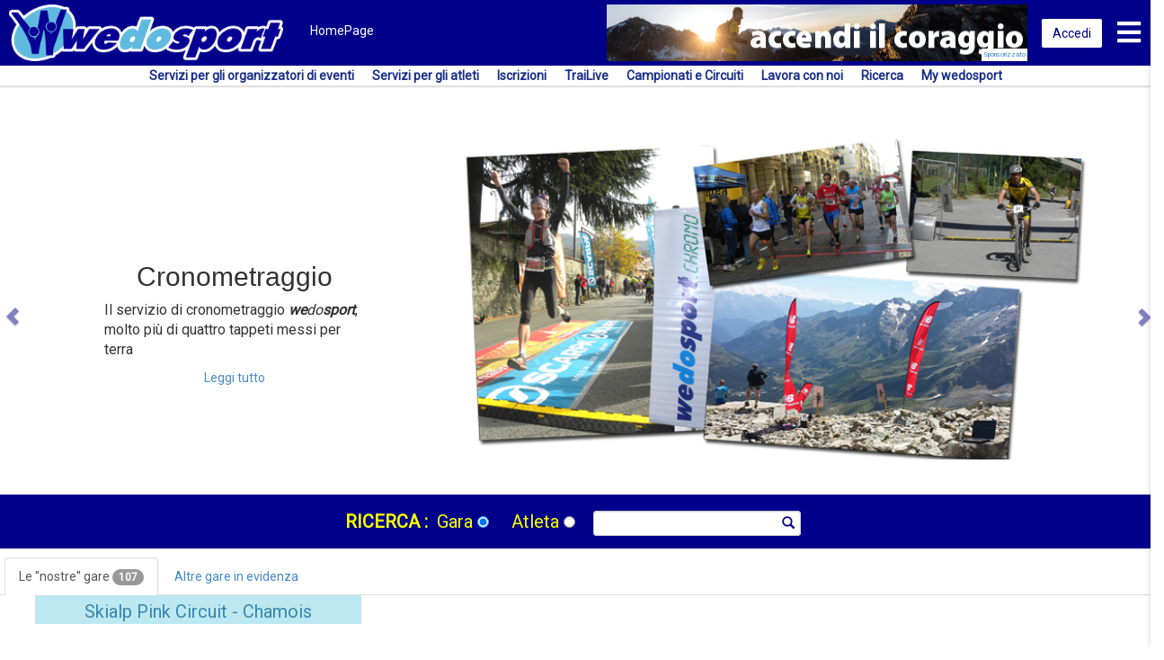

--- FILE ---
content_type: text/html;charset=UTF-8
request_url: https://www.wedosport.net/home.cfm
body_size: 83231
content:

    <!doctype html>
    <html lang="IT">
        <head>
        	<title>Wedosport Home</title>
            
            
    
	
    <title>wedosport</title>
    <meta charset="utf-8" />
    <meta name="google" content="notranslate">
    <meta http-equiv="content-language" content="it">
    <meta name="viewport" content="width=device-width, initial-scale=1.0" />
    <meta name="Author" content="wedosport" />
    <meta name="keywords" content="sport, classifica, classifiche, rank, result, results, risultato, risultati,gara, gare, race, contest, competition, competizione, competizioni, maratona, maratone, marathon, ultramarathon, ultratrail,atleta, atleti, atlete, athlete, sportivo, sportivi, sportive, sportsman, sportsmen, sportswoman, sportswomen,corsa, podismo, run, running, trail, trail running, trail-running, skyrace, sky race, sky-race,bici, ciclismo, biking, mtb, mountain bike, down hill, sci di fondo, fondo, sci, biathlon, triathlon, duathlon,pettorali">
    <meta name="description" content="wedosport.net un sistema completamente personalizzabile, che offre la massima libertà agli organizzatori e un'assistenza costante agli atleti. il miglior servizio di iscrizioni online!">
    <meta property="og:description" content="wedosport.net un sistema completamente personalizzabile, che offre la massima libertà agli organizzatori e un'assistenza costante agli atleti. il miglior servizio di iscrizioni online!" />
    
    <meta property="og:type" content="page" />
    <meta property="og:title" content="" />
    <meta property="og:image" content="https://www.wedosport.net/images/logo_omini_col1.jpg" />
   	
    
    
    
    <link rel="stylesheet" href="https://www.wedosport.net/css/bootstrap.min.css" >
    <link rel="stylesheet" href="https://www.wedosport.net/plugin/datatables/datatables.min.css" >
    <link rel="stylesheet" href="https://www.wedosport.net/plugin/jquery-ui/jquery-ui.min.css" >
    <link rel="stylesheet" media="screen and (min-width:992px)" href="https://www.wedosport.net/css/stile.css?ver=4.2"  >
    <link rel="stylesheet" media="screen and (max-width:992px)" href="https://www.wedosport.net/css/stile_mobile.css?ver=4.2">
    <link rel="stylesheet" href="https://www.wedosport.net/css/sweetalert.css">
    <link rel="stylesheet" type="text/css" href="https://www.wedosport.net/fonts/fontawesome/css/all.min.css">
	<link rel="preconnect" href="https://fonts.googleapis.com"> <link rel="preconnect" href="https://fonts.gstatic.com" crossorigin> <link href="https://fonts.googleapis.com/css2?family=Roboto&display=swap" rel="stylesheet">
    
	<script src="https://www.wedosport.net/plugin/jquery/jquery-3.7.1.min.js" ></script>
    <script src="https://www.wedosport.net/plugin/jquery-ui/jquery-ui.min.js" ></script>
    <script src="https://www.wedosport.net/commonfiles/script/bootstrap.min.js" ></script>
    <script src="https://www.wedosport.net/plugin/datatables/datatables.min.js" ></script>
    <script src="https://www.wedosport.net/commonfiles/script/sweetalert.min.js"></script>
    <script src="https://www.wedosport.net/commonfiles/script/funzioni.js?ver=7" ></script>
    
    
       
    
    <script type="application/ld+json">
        {
            "@context":"https://schema.org",
            "@type":"Organization",
            "name":"Wedosport",
            "url":"https://www.wedosport.net/",
            "logo":"https://www.wedosport.net/images/logo_esteso.png",
            "sameAs":[
                "https://www.facebook.com/wedosport/",
                "https://www.instagram.com/wedosportofficial/"
            ]
        }
    </script>
    <style>
		*{
			font-family: "roboto",Arial, Helvetica, sans-serif;
		}
	</style> 
    

	<script src="../../commonfiles/script/cookieBanner.js"></script>
	<script async src="https://www.googletagmanager.com/gtag/js?id=G-765ES390Y3"></script>
	<script type="text/javascript">
		var gTagCode = "G-765ES390Y3";
		var lIdPixel = [];
		var k = new BannerCookie(function(ob){
			window.dataLayer = window.dataLayer || [];
			function gtag(){dataLayer.push(arguments)};
			gtag('js', new Date());
			if(ob.google){
				gtag('config', gTagCode );
			}else{
				gtag('config', gTagCode,{ 'anonymize_ip': true });
			}
			
			if(ob.facebook){
				!function(f,b,e,v,n,t,s)
				{if(f.fbq)return;n=f.fbq=function(){n.callMethod?
				n.callMethod.apply(n,arguments):n.queue.push(arguments)};
				if(!f._fbq)f._fbq=n;n.push=n;n.loaded=!0;n.version='2.0';
				n.queue=[];t=b.createElement(e);t.async=!0;
				t.src=v;s=b.getElementsByTagName(e)[0];
				s.parentNode.insertBefore(t,s)}(window,document,'script',
				'https://connect.facebook.net/en_US/fbevents.js');
				lIdPixel.forEach(function(pix){
					fbq('init', pix);
				})
				//pixel
				fbq('track', 'PageView');
			}
		},{
			"dominio":"https://www.wedosport.net",
			"lingua":"IT",
		});
	</script>

        </head>
        <body>
            
<nav id="header" align="center" class="navbar navbar-fixed-top" style="background-color:#00008b;;border:0; border-bottom: 1px solid white;">
    <div class="container-fluid">
        <div>
            <div class="testa" style="background-color:#00008b;;display:flex;align-items:center;max-height:80px; overflow: hidden; padding:5px 10px">
                <div style="text-align:left; margin-right:15px">
                	<a href="https://www.wedosport.net/home.cfm" title="HomePage">
                    	<img src="/images/wedosport-scritta-omini.png" height="63px" name="Logo" border="0" title="HomePage">
                   	</a>
                </div>
                <div class="nascondi" style="text-align:left; margin-right:15px">
                	
                </div>
                <div style="text-align: left;max-height:65px; overflow: hidden; ">
                    <span style="color:white; text-overflow:ellipsis; margin-right:15px; white-space: nowrap; width:100%; overflow:hidden; display:inline-block">HomePage</span>
					
                </div>
                <div class="banner" style="flex: 1; margin-right:15px; overflow:hidden; text-align: right;">
					
									<a href="https://cervinomatterhornultrarace.it/" target="_blank">
								
								<div style="position:relative">
									<img width="468" height="63px" src="../../images/banner/BANNER-ANIMATO-CMUR-2026.gif" name="Banner" alt="Banner" border="0">
									<span style="position: absolute;right: 0;bottom: 0;background: white;font-size: 7px;padding: 2px;">Sponsorizzato</span>
								</div>
								
									</a>
								
				</div>
				<div style="text-align: right">
					
						<a class="btn btn-default" id="loginButton" href="https://www.wedosport.net/login.cfm">
							Accedi
						</a>
					
				</div>
				<div>
					<button type="button" class="navbar-toggle collapsed" aria-expanded="false" onclick="executeSidebar();" style="padding:0; margin:0; margin-left:15px; display:block !important">
						<span class="sr-only">Toggle navigation</span>
						<span class="fas fa-bars" style="font-size:30px; color:white"></span>
					</button>
				</div>
			</div>
		</div>
	</div>
</nav>
<script>
	function executeSidebar(){
		if($('.sidebar-utente').css("margin-right") == "0px"){
			$('.sidebar-utente').css('margin-right','-300px');
			$('.overlay-nav').css('display','none');
		}else{
			$('.sidebar-utente').css('margin-right','0px');
			$('.overlay-nav').css('display','block');
		}
	}
</script>
<div class="overlay-nav" style="width: 100%;height: 100%; display: none;  background: black;   position: fixed;top: 0;left: 0;z-index: 99999;opacity: .6;" onClick="executeSidebar();"></div>
<div class="sidebar-utente" style="display:flex;flex-direction:column;margin-right: -300px; box-shadow: 4px 0 10px 0 rgb(0 0 0 / 40%);text-align:center;position: fixed;top: 0;z-index: 999999;background: white;right: 0;width: 300px;height: 100%;transition: .3s all ease-in-out;padding-left: 0;list-style: none;">
	<div class="sidebar-header" style="background-color: #64B5E1 !important;padding: 15px; position: relative">
		<span style="cursor: pointer;position: absolute;left: 15px;top: 10px;font-size: 20px; width: auto" onClick="executeSidebar();" class="fas fa-times"></span>
		<div style="border: none;background: none; width: 100%; height: 100%; display: flex; justify-content: space-between; align-items:flex-end">
			<font color="white" style="margin-right: 10px; font-size: 20px" >
				Ciao Accedi
			</font>
			<a href="../../res/atl/home2.cfm" >
				<div style="position: relative; display: inline-block; cursor:pointer">
					<div style="background-position:center;background-size:cover; background-repeat: no-repeat; width:60px; height: 60px; border-radius: 50%; background-image: url(https://iscrizioni.wedosport.net/images/foto_profilo/avatar.png); border: 2px solid white;"></div>
				</div>
			</a>
		</div>
	</div>
	<nav class="mobile-nav" role="navigation" style="flex:1; overflow:auto">
		
				<a href="https://www.wedosport.net" class="nav-item active ">
					HomePage
					<span class="chev">›</span>
				</a>
			
				<a href="/servizi-per-gli-organizzatori" class="nav-item  ">
					Servizi per gli organizzatori di eventi
					<span class="chev">›</span>
				</a>
			
				<a href="/servizi-per-gli-atleti" class="nav-item  ">
					Servizi per gli atleti
					<span class="chev">›</span>
				</a>
			
				<a href="https://iscrizioni.wedosport.net" class="nav-item  ">
					Iscrizioni
					<span class="chev">›</span>
				</a>
			
				<a href="https://trailive.wedosport.net" class="nav-item  ">
					TraiLive
					<span class="chev">›</span>
				</a>
			
				<a href="/circuiti" class="nav-item  ">
					Campionati e Circuiti
					<span class="chev">›</span>
				</a>
			
				<a href="/lavora_con_noi.cfm" class="nav-item  ">
					Lavora con noi
					<span class="chev">›</span>
				</a>
			
				<a href="/ricerca_gare.cfm" class="nav-item  ">
					Ricerca
					<span class="chev">›</span>
				</a>
			
				<a href="?lang=EN" class="nav-item">
					<img src="/images/ban_EN.gif" style="width: 30px;margin-right: 1rem;" /> Inglese
				</a>
			
				<a href="?lang=FR" class="nav-item">
					<img src="/images/ban_FR.gif" style="width: 30px;margin-right: 1rem;" /> Francese
				</a>
			
				<a href="?lang=DE" class="nav-item">
					<img src="/images/ban_DE.gif" style="width: 30px;margin-right: 1rem;" /> Tedesco
				</a>
			
		
	</nav>
	
	
	
</div>
	





	<script>
		$(document).ready(function(e) {
            detecting_info();
        });
	</script>

<noscript>
	<div class="row" id="no-script" style="position: fixed;height: 100%;width: 110%;background: darkblue;z-index: 9999;left: 0;top: 0;">
    	<div class="col-md-12">
        	<svg version="1.1" id="Livello_1" xmlns="http://www.w3.org/2000/svg" xmlns:xlink="http://www.w3.org/1999/xlink" x="0px" y="0px"
	 viewBox="0 0 916 233" style="enable-background:new 0 0 616 233;" xml:space="preserve">
				<font horiz-adv-x="1000">
				<!-- Copyright 1992, 1994, 1997, 2000, 2004 Adobe Systems Incorporated. All rights reserved. Myriad is either a registered trademark or a trademark of Adobe Systems Incorporated in the United States and/or other countries. -->
				<font-face font-family="MyriadPro-Regular" units-per-em="1000" underline-position="-100" underline-thickness="50"/>
				<missing-glyph horiz-adv-x="500" d="M0,0l500,0l0,700l-500,0M250,395l-170,255l340,0M280,350l170,255l0,-510M80,50l170,255l170,-255M50,605l170,-255l-170,-255z"/>
				<glyph unicode="E" horiz-adv-x="492" d="M425,388l-262,0l0,213l277,0l0,73l-364,0l0,-674l379,0l0,73l-292,0l0,243l262,0z"/>
				<glyph unicode="O" horiz-adv-x="689" d="M349,685C169,685 36,545 36,331C36,127 161,-11 339,-11C511,-11 652,112 652,344C652,544 533,685 349,685M345,614C490,614 560,474 560,340C560,187 482,60 344,60C207,60 129,189 129,333C129,481 201,614 345,614z"/>
				<glyph unicode="S" horiz-adv-x="493" d="M42,33C78,9 149,-10 214,-10C373,-10 450,80 450,184C450,283 392,338 278,382C185,418 144,449 144,512C144,558 179,613 271,613C332,613 377,593 399,581l24,71C393,669 343,685 274,685C143,685 56,607 56,502C56,407 124,350 234,311C325,276 361,240 361,177C361,109 309,62 220,62C160,62 103,82 64,106z"/>
				<glyph unicode="T" horiz-adv-x="497" d="M204,0l88,0l0,600l206,0l0,74l-499,0l0,-74l205,0z"/>
				<glyph unicode="#" horiz-adv-x="497" d="M188,255l19,145l104,0l-19,-145M153,0l26,196l104,0l-26,-196l60,0l26,196l95,0l0,59l-86,0l18,145l91,0l0,59l-82,0l25,191l-59,0l-26,-191l-104,0l25,191l-58,0l-26,-191l-95,0l0,-59l86,0l-19,-145l-91,0l0,-59l82,0l-26,-196z"/>
				</font>
					<g id="scritta">
					<g id="omini">
						<path style="fill:#FFFFFF;stroke:#FFFFFF;stroke-width:8;stroke-miterlimit:10;" d="M149.5,124.9c-2.2-3.8-4.9-7.2-8.6-10.1
							c0.6-1.7,1.3-3.5,2-5.3c-3.7,0-7.2,0-10.7,0c-4.1-2.2-8.3-3.5-12.8-4.2c-2.7-0.5-5.4-0.7-8.1-1.1c-2.1,0-4.3,0-6.4,0
							c-0.3,0.1-14.5,2-21.1,4c-9.6,3-18.5,7.4-26.7,13.2c-4.8,3.3-10,7.4-14.9,12.3c-4.5-5.6-8.9-11.1-13.4-16.7
							c-0.4-0.5-1.2-0.8-1.9-0.8c-3.6-0.1-7.1,0-10.7,0c-2.2,0-3,1.1-2.2,3.2c0.2,0.5,0.6,0.8,0.9,1.2c6.3,7.9,12.4,15.9,18,24.2
							c-2.7,3.9-5.1,8.2-7.1,12.9c0,0-0.4,0.9-1,2.6c-3.3,8.3-4.9,16.9-3.7,26.1c0.6,5,2.1,9.6,4.5,13.9c1.7,3.2,4,6.4,7.1,9.2
							c0,0,9.2,10.6,30.4,11.7c0.9,0.1,6.3,0.1,6.6,0.1c0.1,0,0.3,0,0.4-0.1c7.1-0.3,15.2-1.7,24.5-4.6c0,0,0.4-0.1,1.1-0.4
							c0.1,0,0.3,0,0.5,0c4-0.1,8,0,12.1,0c0.5,0,1-0.1,1.6-0.1c0-0.6,0.1-1,0.1-1.5c0-1.6,0.1-3.3,0.2-4.9c12.3-6.8,29-19.2,38.3-39.7
							c2.2-4.6,3.9-9.5,5-14.6c0.5-2.3,0.6-4.6,1-6.9c0-2.5,0.1-4.9,0.1-7.4C154.6,140.8,152.3,129.8,149.5,124.9z"/>
						<g>
							<path style="fill:#52B3DD;" d="M154.4,140.9c-0.3-5.7-2.1-11-4.9-15.9c-2.3-3.9-5.1-7.5-9-10.4c0,0.1,0,0.2-0.1,0.2
								c0,0-0.1-0.1-0.1-0.1c0,0-2.4-2.2-7.1-4.6c-4.4-2.6-9.1-4-13.9-4.9c-2.7-0.5-5.4-0.7-8.1-1.1c-2.1,0-4.3,0-6.4,0
								c-0.3,0.1-0.6,0.3-0.9,0.3c-6.9,0.2-13.6,1.7-20.2,3.7c-9.6,3-18.5,7.4-26.7,13.2c-11,7.5-24.2,19.4-31.2,36.4c0,0-0.4,0.9-1,2.6
								c-3.3,8.3-4.9,16.9-3.7,26.1c0.6,5,2.1,9.6,4.5,13.9c1.7,3.2,4,6.4,7.1,9.2c0,0,9.2,10.6,30.4,11.7c0.9,0.1,1.8,0.2,2.7,0.4
								c1,0,2,0,3,0c0.3-0.1,0.6-0.3,0.9-0.3c0.1,0,0.3,0,0.4-0.1c7.1-0.3,15.2-1.7,24.5-4.6c0,0,37.7-11.2,53.7-46.5
								c2.2-4.6,3.9-9.5,5-14.6c0.5-2.3,0.7-4.6,1.1-6.9c0-2.5,0-4.9,0-7.4C154.5,141.2,154.4,141.1,154.4,140.9z"/>
							<path style="fill:#2F2774;" d="M109.9,216.3c-0.6,0-1.1,0.1-1.6,0.1c-4,0-8,0-12.1,0c-1.2,0-1.6-0.3-1.6-1.5
								c-0.4-10.2-0.6-20.3-1.3-30.4c-0.5-7.6-1.7-15.2-2.7-22.7c-0.2-1.7-0.9-3.4-1.4-5c-0.2,0-0.3,0-0.5,0c-0.2,0.6-0.3,1.1-0.5,1.7
								c-4.5,17.4-8.7,34.9-11.5,52.6c-0.2,1.5-0.8,1.8-2.2,1.8c-4.4-0.1-8.7,0-13.2,0c-0.2-2.3-0.4-4.5-0.7-6.6
								c-1.5-11.2-5.5-21.5-10.4-31.6c-9.6-19.4-21.8-37.1-35.4-53.9c-0.3-0.4-0.7-0.8-0.9-1.2c-0.8-2.1,0-3.2,2.2-3.2
								c3.6,0,7.1,0,10.7,0c0.6,0,1.5,0.4,1.9,0.8c8.7,10.7,17.3,21.5,25.9,32.2c0.7,0.9,1.4,2,2.1,3.1c-2,1.7-2.9,3.9-3.4,6.3
								c-1.2,6.1,1.3,11.2,6.9,14c1.6,0.8,3.4,1.5,5.1,1.9c1.7,0.3,2.3,1.1,2.1,2.7c-0.2,1.4,0.4,1.9,1.8,1.5c0.1-0.1,0.2-0.2,0.2-0.3
								c-0.4-2.6,0.9-4.1,3-5.7c6.6-5.2,7.7-12.3,3.5-19.7c-0.6-1.1-1-2.5-0.8-3.7c2.1-12.2,4.4-24.4,6.7-36.6c0.1-0.5,0.9-1.2,1.4-1.2
								c4.2-0.1,8.4,0,12.6-0.1c1.5,0,1.3,1.1,1.4,1.9c1.3,6.7,2.5,13.4,3.9,20.1c0.6,2.5,0.2,4-2.1,5.6c-4.2,2.8-6.7,6.9-5.4,12.1
								c1.4,5.6,4.9,9.6,10.7,10.9c1.2,0.3,0.9,1,1.1,1.7c0.2,0.8-0.8,2.4,0.9,2.4c1.9,0,1-1.6,1-2.5c0-1.2,0.4-1.8,1.6-2.1
								c9.5-3,13-12.1,8.1-20.7c-0.3-0.6-0.5-1.6-0.2-2.2c3.8-9.4,7.6-18.7,11.4-28.1c0.2-0.5,0.9-1.1,1.4-1.1c4.2-0.1,8.5-0.1,13-0.1
								c-1.4,3.9-2.8,7.5-4,11.2c-8.6,24.9-17.2,49.9-25.8,74.9c-2.1,6.2-2.9,12.6-2.9,19.1C110,215.2,109.9,215.7,109.9,216.3z"/>
							<path style="fill:#2F2774;" d="M76.2,160.5c-0.3,4.9-6.6,11.2-11.5,11.1c-1.4,0-3.1-0.9-4.2-1.9c-2.8-2.4-4.5-5.7-5.1-9.3
								c-0.2-1.4,0-3.1,0.6-4.5c2.1-4.6,8.5-6.8,13.1-4.5c2.8,1.4,4.9,3.5,6.3,6.3C75.7,158.6,75.9,159.5,76.2,160.5z"/>
							<path style="fill:#2F2774;" d="M96.1,147.1c0.6-1.2,1.1-2.9,2.1-4.1c2.8-3.5,8.9-5.9,14.1-1.6c6.2,5.2,6.5,9.3,1.1,15
								c-1.6,1.7-3.9,2.7-6.1,3.7c-1.5,0.7-3.1,0.3-4.4-0.6C98.8,156.5,97,152.4,96.1,147.1z"/>
						</g>
					</g>
					<g id="wedosport_x5F_colore">
						<path style="fill:#FFFFFF;stroke:#FFFFFF;stroke-width:6;stroke-miterlimit:10;" d="M324.2,132.2c-1.7,5.1-3.3,10.3-5,15.4
							c-2.9,8.3-5.9,16.6-8.9,25c-3,8.7-6,17.4-9.1,26.1c-0.3,0.7-1.4,1.7-2.1,1.7c-6.5,0.1-13,0.1-19.7,0.1c0.3-1.2,0.6-2.3,0.9-3.7
							c-4.5,3.5-9.2,5.3-14.7,5c-6.2-0.4-10.1-4.3-10.5-10.3c-0.8-12.7,4.1-23.2,12.9-31.9c4.6-4.6,10.3-7.3,17.1-6.7
							c3.3,0.3,5.9,2,8,4.8c1.9-5.3,3.7-10.5,5.5-15.7c1.1-3.2,2.1-6.5,3.2-9.8C309.2,132.2,316.7,132.2,324.2,132.2z M278.4,179.7
							c0,2.3,0.8,3,3.2,2.7c2.7-0.3,5.9-4.8,5.8-8c0-1.6-0.7-2.1-2.3-2.4C282.3,171.7,278.1,176.2,278.4,179.7z"/>
						<path style="fill:#FFFFFF;stroke:#FFFFFF;stroke-width:6;stroke-miterlimit:10;" d="M134.4,154.2c7.7,0,15.4,0,23.5,0
							c-0.8,5.9-1.6,11.6-2.4,18c0.9-1.5,1.6-2.4,2.2-3.5c2.6-4.3,5.2-8.6,7.7-12.9c0.7-1.1,1.4-1.7,2.8-1.7c4.3,0.1,8.6,0,13.3,0
							c-0.8,6-1.5,11.8-2.3,18.2c0.6-0.9,1-1.4,1.3-1.9c2.9-4.9,5.8-9.9,8.7-14.8c0.4-0.6,1.1-1.4,1.7-1.4c7.5-0.1,15.1-0.1,23.1-0.1
							c-2.1,2.8-4,5.3-5.8,7.7c-9.3,12.2-18.6,24.5-28,36.7c-0.6,0.7-1.8,1.3-2.7,1.3c-5.2,0.1-10.4,0.1-15.8,0.1
							c0.5-5.2,0.9-10.1,1.4-15c-0.2-0.1-0.3-0.1-0.5-0.2c-2.4,4-5.1,7.8-7.2,11.9c-1.4,2.6-3,3.5-5.9,3.3c-4.7-0.3-9.4-0.1-14.4-0.1
							c0-3.8,0-7.4,0-11c-0.1-7.4-0.3-14.8-0.5-22.2c0-0.5-0.2-1-0.3-1.5C134.4,161.7,134.4,157.9,134.4,154.2z"/>
						<path style="fill:#FFFFFF;stroke:#FFFFFF;stroke-width:6;stroke-miterlimit:10;" d="M599.7,155.1c-1.5,3.9-3,7.9-4.4,11.8
							c-0.2,0.6-0.4,1.3-0.6,1.9c-1.3,3.6-1.3,3.7-5.2,3.6c-1.6,0-2.2,0.7-2.6,2c-2.7,7.9-5.5,15.7-8.2,23.6c-0.5,1.5-1.2,2.1-2.8,2
							c-6.6-0.1-13.3,0-20.3,0c3.2-9.3,6.4-18.3,9.6-27.6c-2,0-3.7,0-5.7,0c0.8-2.4,1.5-4.6,2.2-6.8c0.7-2.1,1.6-4.2,2.2-6.3
							c0.9-3.5,2.1-6.3,6.6-5.3c0.4,0.1,1.3-0.8,1.5-1.4c1.4-3.8,2.7-7.7,4.2-11.5c0.2-0.6,1.2-1.4,1.8-1.4c6.7-0.1,13.3-0.1,20,0
							c0.3,0,0.6,0.1,1,0.2c-1.6,4.7-3.2,9.3-4.9,14.2c2.1,0,3.9,0,5.7,0C599.7,154.5,599.7,154.8,599.7,155.1z"/>
						<path style="fill:#FFFFFF;stroke:#FFFFFF;stroke-width:6;stroke-miterlimit:10;" d="M439.2,154.2c-0.3,1.2-0.5,2.1-0.7,2.7
							c3-1.2,5.9-2.8,9.1-3.6c9.4-2.2,16.1,2.8,15.5,12.4c-0.7,13.7-6.3,25.2-18.1,32.9c-3.9,2.6-8.3,3.6-13,2.7c-2.9-0.6-5.1-2.2-7-4.7
							c-2.4,6.9-4.8,13.5-7,20.1c-0.5,1.6-1.2,2.2-3,2.2c-6.5-0.1-13,0-19.8,0c1.1-3.3,2.2-6.3,3.2-9.4c6.2-17.7,12.5-35.5,18.6-53.2
							c0.6-1.6,1.3-2.2,3-2.1C426.3,154.3,432.6,154.2,439.2,154.2z M440.1,174.6c0-2.4-1.3-3.4-3.7-2.6c-3.2,1.1-4.9,3.6-5.5,6.7
							c-0.2,1-0.1,2.7,0.6,3.2c0.8,0.6,2.4,0.6,3.5,0.2C437.8,181.2,440.1,177.6,440.1,174.6z"/>
						<path style="fill:#FFFFFF;stroke:#FFFFFF;stroke-width:6;stroke-miterlimit:10;" d="M331,201.8c-5.9,0.1-11-0.9-14.9-5.2
							c-3.6-4-4.7-8.6-4.1-14c0.9-8,4.9-14.2,10.5-19.6c7.9-7.5,17.2-11.2,28.1-10.1c6.9,0.7,13,4.8,14.5,12.3
							c1.3,6.4-0.1,12.3-3.3,17.8c-3.9,6.6-9.4,11.7-16.2,15.2C340.9,200.6,335.9,202,331,201.8z M334.5,179.5c0,2.2,1.4,3.2,3.5,2.4
							c2.5-0.9,5.1-4.3,4.9-7.1c0-0.7-1.1-1.9-1.9-2C338,172.2,334.5,175.9,334.5,179.5z"/>
						<path style="fill:#FFFFFF;stroke:#FFFFFF;stroke-width:6;stroke-miterlimit:10;" d="M516.4,169.7c-0.2,8.2-3.9,14.9-9.5,20.6
							c-7,7.2-15.4,11.4-25.6,11.5c-14.1,0-21.6-10.5-17.3-24c4.9-15,20.6-25.9,36.3-24.8C510.4,153.6,516.7,160.3,516.4,169.7z
							 M485.3,179.4c-0.1,2.2,0.8,3,3,2.7c2.8-0.4,5.2-3.1,5.8-6.6c0.4-2.4-0.8-3.6-3.2-3.1C488,173,485.4,176.3,485.3,179.4z"/>
						<path style="fill:#FFFFFF;stroke:#FFFFFF;stroke-width:6;stroke-miterlimit:10;" d="M250.7,185.1c-5.9,9-13.9,14.4-24.2,16.1
							c-4.7,0.8-9.4,0.8-13.9-0.8c-6.2-2.2-10.1-7.4-10.5-14c-0.5-7.8,2.6-14.3,7.4-20c6.2-7.3,13.9-12.2,23.6-13.4
							c6.9-0.8,13.7-0.2,18.7,5.6c4.8,5.5,4.6,11.8,2.7,18.4c-1.3,4.5-1.4,4.5-6.1,4.5c-7.5,0-15,0-22.4,0.2c-0.7,0-2,0.6-2.1,1.2
							c-0.3,1.1-0.3,2.5,0.2,3.5c0.3,0.5,2,0.2,3,0.1c0.3,0,0.8-0.3,1-0.5c1.8-3.1,4.8-2.3,7.5-2.1c4.5,0.2,9.1,0.6,13.6,1
							C249.5,184.8,249.9,185,250.7,185.1z M228.7,169.8c1.9,0.2,3.5,0.4,5,0.3c0.6,0,1.1-0.8,1.6-1.2c-0.5-0.6-0.9-1.6-1.4-1.8
							C231.7,166.8,230.1,167.8,228.7,169.8z"/>
						<path style="fill:#FFFFFF;stroke:#FFFFFF;stroke-width:6;stroke-miterlimit:10;" d="M369.1,181c7.3,5.8,10.4,6.6,12.7,3.2
							c-0.8-0.3-1.5-0.6-2.2-0.9c-1.6-0.6-3.3-0.9-4.8-1.7c-4.6-2.1-6.2-5.7-5-10.6c2.1-8.3,7.8-13.3,15.4-16.2c8-3,16.1-2.8,24,0.3
							c1.2,0.4,2.2,1.1,3.6,1.8c-3.7,5.1-7.2,9.9-10.8,14.9c-2.8-1.9-5-4.8-8.7-4.2c-0.7,0.1-1.3,0.7-2.6,1.4c1.4,0.6,2.2,1,3.1,1.3
							c2,0.7,4.2,1.2,6.1,2.1c4.4,2.1,5.9,5.7,4.7,10.4c-1.8,7-6.3,12-12.6,15.2c-11.6,5.9-23,4.8-34.4-1.7
							C361.6,191.1,365.3,186.1,369.1,181z"/>
						<path style="fill:#FFFFFF;stroke:#FFFFFF;stroke-width:6;stroke-miterlimit:10;" d="M512.1,200c2-5.7,3.9-11.2,5.8-16.6
							c3.2-9.1,6.4-18.2,9.6-27.3c0.3-1,0.5-1.9,2-1.9c6.7,0.1,13.4,0,20.4,0c-0.3,1.2-0.6,2.2-1,3.6c4.9-3.4,9.8-5.7,15.9-4.7
							c-2.8,7.9-5.5,15.7-8.3,23.6c-4.1-3.2-8.2-3.4-11.9-0.2c-1.6,1.4-2.9,3.5-3.7,5.5c-2.1,5.4-3.9,10.9-5.9,16.4
							c-0.2,0.6-0.9,1.6-1.4,1.6C526.6,200.1,519.5,200,512.1,200z"/>
					</g>
					<g id="wedosport">
						<path style="fill:#51B2DC;" d="M324.2,132.2c-1.7,5.1-3.3,10.3-5,15.4c-2.9,8.3-5.9,16.6-8.9,25c-3,8.7-6,17.4-9.1,26.1
							c-0.3,0.7-1.4,1.7-2.1,1.7c-6.5,0.1-13,0.1-19.7,0.1c0.3-1.2,0.6-2.3,0.9-3.7c-4.5,3.5-9.2,5.3-14.7,5
							c-6.2-0.4-10.1-4.3-10.5-10.3c-0.8-12.7,4.1-23.2,12.9-31.9c4.6-4.6,10.3-7.3,17.1-6.7c3.3,0.3,5.9,2,8,4.8
							c1.9-5.3,3.7-10.5,5.5-15.7c1.1-3.2,2.1-6.5,3.2-9.8C309.2,132.2,316.7,132.2,324.2,132.2z M278.4,179.7c0,2.3,0.8,3,3.2,2.7
							c2.7-0.3,5.9-4.8,5.8-8c0-1.6-0.7-2.1-2.3-2.4C282.3,171.7,278.1,176.2,278.4,179.7z"/>
						<path style="fill:#2F2774;" d="M134.4,154.2c7.7,0,15.4,0,23.5,0c-0.8,5.9-1.6,11.6-2.4,18c0.9-1.5,1.6-2.4,2.2-3.5
							c2.6-4.3,5.2-8.6,7.7-12.9c0.7-1.1,1.4-1.7,2.8-1.7c4.3,0.1,8.6,0,13.3,0c-0.8,6-1.5,11.8-2.3,18.2c0.6-0.9,1-1.4,1.3-1.9
							c2.9-4.9,5.8-9.9,8.7-14.8c0.4-0.6,1.1-1.4,1.7-1.4c7.5-0.1,15.1-0.1,23.1-0.1c-2.1,2.8-4,5.3-5.8,7.7
							c-9.3,12.2-18.6,24.5-28,36.7c-0.6,0.7-1.8,1.3-2.7,1.3c-5.2,0.1-10.4,0.1-15.8,0.1c0.5-5.2,0.9-10.1,1.4-15
							c-0.2-0.1-0.3-0.1-0.5-0.2c-2.4,4-5.1,7.8-7.2,11.9c-1.4,2.6-3,3.5-5.9,3.3c-4.7-0.3-9.4-0.1-14.4-0.1c0-3.8,0-7.4,0-11
							c-0.1-7.4-0.3-14.8-0.5-22.2c0-0.5-0.2-1-0.3-1.5C134.4,161.7,134.4,157.9,134.4,154.2z"/>
						<path style="fill:#2F2774;" d="M599.7,155.1c-1.5,3.9-3,7.9-4.4,11.8c-0.2,0.6-0.4,1.3-0.6,1.9c-1.3,3.6-1.3,3.7-5.2,3.6
							c-1.6,0-2.2,0.7-2.6,2c-2.7,7.9-5.5,15.7-8.2,23.6c-0.5,1.5-1.2,2.1-2.8,2c-6.6-0.1-13.3,0-20.3,0c3.2-9.3,6.4-18.3,9.6-27.6
							c-2,0-3.7,0-5.7,0c0.8-2.4,1.5-4.6,2.2-6.8c0.7-2.1,1.6-4.2,2.2-6.3c0.9-3.5,2.1-6.3,6.6-5.3c0.4,0.1,1.3-0.8,1.5-1.4
							c1.4-3.8,2.7-7.7,4.2-11.5c0.2-0.6,1.2-1.4,1.8-1.4c6.7-0.1,13.3-0.1,20,0c0.3,0,0.6,0.1,1,0.2c-1.6,4.7-3.2,9.3-4.9,14.2
							c2.1,0,3.9,0,5.7,0C599.7,154.5,599.7,154.8,599.7,155.1z"/>
						<path style="fill:#2F2774;" d="M439.2,154.2c-0.3,1.2-0.5,2.1-0.7,2.7c3-1.2,5.9-2.8,9.1-3.6c9.4-2.2,16.1,2.8,15.5,12.4
							c-0.7,13.7-6.3,25.2-18.1,32.9c-3.9,2.6-8.3,3.6-13,2.7c-2.9-0.6-5.1-2.2-7-4.7c-2.4,6.9-4.8,13.5-7,20.1c-0.5,1.6-1.2,2.2-3,2.2
							c-6.5-0.1-13,0-19.8,0c1.1-3.3,2.2-6.3,3.2-9.4c6.2-17.7,12.5-35.5,18.6-53.2c0.6-1.6,1.3-2.2,3-2.1
							C426.3,154.3,432.6,154.2,439.2,154.2z M440.1,174.6c0-2.4-1.3-3.4-3.7-2.6c-3.2,1.1-4.9,3.6-5.5,6.7c-0.2,1-0.1,2.7,0.6,3.2
							c0.8,0.6,2.4,0.6,3.5,0.2C437.8,181.2,440.1,177.6,440.1,174.6z"/>
						<path style="fill:#51B2DC;" d="M331,201.8c-5.9,0.1-11-0.9-14.9-5.2c-3.6-4-4.7-8.6-4.1-14c0.9-8,4.9-14.2,10.5-19.6
							c7.9-7.5,17.2-11.2,28.1-10.1c6.9,0.7,13,4.8,14.5,12.3c1.3,6.4-0.1,12.3-3.3,17.8c-3.9,6.6-9.4,11.7-16.2,15.2
							C340.9,200.6,335.9,202,331,201.8z M334.5,179.5c0,2.2,1.4,3.2,3.5,2.4c2.5-0.9,5.1-4.3,4.9-7.1c0-0.7-1.1-1.9-1.9-2
							C338,172.2,334.5,175.9,334.5,179.5z"/>
						<path style="fill:#2F2774;" d="M516.4,169.7c-0.2,8.2-3.9,14.9-9.5,20.6c-7,7.2-15.4,11.4-25.6,11.5c-14.1,0-21.6-10.5-17.3-24
							c4.9-15,20.6-25.9,36.3-24.8C510.4,153.6,516.7,160.3,516.4,169.7z M485.3,179.4c-0.1,2.2,0.8,3,3,2.7c2.8-0.4,5.2-3.1,5.8-6.6
							c0.4-2.4-0.8-3.6-3.2-3.1C488,173,485.4,176.3,485.3,179.4z"/>
						<path style="fill:#2F2774;" d="M250.7,185.1c-5.9,9-13.9,14.4-24.2,16.1c-4.7,0.8-9.4,0.8-13.9-0.8c-6.2-2.2-10.1-7.4-10.5-14
							c-0.5-7.8,2.6-14.3,7.4-20c6.2-7.3,13.9-12.2,23.6-13.4c6.9-0.8,13.7-0.2,18.7,5.6c4.8,5.5,4.6,11.8,2.7,18.4
							c-1.3,4.5-1.4,4.5-6.1,4.5c-7.5,0-15,0-22.4,0.2c-0.7,0-2,0.6-2.1,1.2c-0.3,1.1-0.3,2.5,0.2,3.5c0.3,0.5,2,0.2,3,0.1
							c0.3,0,0.8-0.3,1-0.5c1.8-3.1,4.8-2.3,7.5-2.1c4.5,0.2,9.1,0.6,13.6,1C249.5,184.8,249.9,185,250.7,185.1z M228.7,169.8
							c1.9,0.2,3.5,0.4,5,0.3c0.6,0,1.1-0.8,1.6-1.2c-0.5-0.6-0.9-1.6-1.4-1.8C231.7,166.8,230.1,167.8,228.7,169.8z"/>
						<path style="fill:#2F2774;" d="M369.1,181c7.3,5.8,10.4,6.6,12.7,3.2c-0.8-0.3-1.5-0.6-2.2-0.9c-1.6-0.6-3.3-0.9-4.8-1.7
							c-4.6-2.1-6.2-5.7-5-10.6c2.1-8.3,7.8-13.3,15.4-16.2c8-3,16.1-2.8,24,0.3c1.2,0.4,2.2,1.1,3.6,1.8c-3.7,5.1-7.2,9.9-10.8,14.9
							c-2.8-1.9-5-4.8-8.7-4.2c-0.7,0.1-1.3,0.7-2.6,1.4c1.4,0.6,2.2,1,3.1,1.3c2,0.7,4.2,1.2,6.1,2.1c4.4,2.1,5.9,5.7,4.7,10.4
							c-1.8,7-6.3,12-12.6,15.2c-11.6,5.9-23,4.8-34.4-1.7C361.6,191.1,365.3,186.1,369.1,181z"/>
						<path style="fill:#2F2774;" d="M512.1,200c2-5.7,3.9-11.2,5.8-16.6c3.2-9.1,6.4-18.2,9.6-27.3c0.3-1,0.5-1.9,2-1.9
							c6.7,0.1,13.4,0,20.4,0c-0.3,1.2-0.6,2.2-1,3.6c4.9-3.4,9.8-5.7,15.9-4.7c-2.8,7.9-5.5,15.7-8.3,23.6c-4.1-3.2-8.2-3.4-11.9-0.2
							c-1.6,1.4-2.9,3.5-3.7,5.5c-2.1,5.4-3.9,10.9-5.9,16.4c-0.2,0.6-0.9,1.6-1.4,1.6C526.6,200.1,519.5,200,512.1,200z"/>
					</g>
				</g>
				<text transform="matrix(1 0 0 1 25.7773 70.0967)" style="font-family:'MyriadPro-Regular'; font-size:20px; fill:white"><tspan x="0" y="0">Per poter utilizzare il sito di Wedosport,</tspan>
<tspan x="0" y="20">devi avere necessariamente abilitato l&#39;utilizzo del Javascript sul tuo browser.</tspan>
</text>
				</svg>
        </div>
    </div>
</noscript>

<script>
    var indirizzoApi = "https://api.wedosport.net/rest/apiv1/";   
</script>

		<div id="rewind-banner">
			<div class="container text-center">
				
					<strong>Il tuo Rewind 2025 è pronto 🎉</strong>
					<p>Scarica ora il riepilogo personalizzato della tua attività.</p>
					<a href="https://www.wedosport.net/login.cfm?x=GetRewind.cfm" class="btn btn-default">
						Scarica il tuo rewind
					</a>
					<span id="rewind-close">&times;</span>
				
				
			</div>
		</div>
		<style>
			#rewind-banner {
				position: fixed;
				bottom: -200px; /* nascosto sotto */
				left: 0;
				width: 100%;
				background: #222;
				color: #fff;
				z-index: 999;
				padding: 15px 0;
				box-shadow: 0 -4px 10px rgba(0,0,0,0.3);
			}

			#rewind-banner p {
				margin: 5px 0 10px;
				text-align: center;
			}

			#rewind-close {
				position: absolute;
				top: 10px;
				right: 15px;
				font-size: 22px;
				cursor: pointer;
				color: #aaa;
				width:auto;
			}

			#rewind-close:hover {
				color: #fff;
			}

		</style>
		

		<script>
			$(document).ready(function () {
				var bannerKey = 'recapBannerDismissed_2025';
				var ttlDays = 5;
				function isDismissed() {
					// Se NON siamo su home/home2, non considerare il dismiss
					
						return true;
					

				}
				if (isDismissed()) return;
				function dismiss() {
					var until = Date.now() + (ttlDays * 24 * 60 * 60 * 1000);
					localStorage.setItem(bannerKey, JSON.stringify({ until: until }));
				}
				setTimeout(function () {
					$('#rewind-banner').animate({ bottom: 0 }, 500);
				}, 2000);

				$('#rewind-close').on('click', function () {
					dismiss();
					$('#rewind-banner').animate({ bottom: '-200px' }, 200);
				});
			});
		</script>
	
	<nav class="navbar testa navbar-default navbar-fixed-top" id="menu" style="min-height:0;">
    	<div class="container-fluid">
        	<div class="navbar-header">
              
            </div>
            <div class="collapse navbar-collapse" id="menu_ufficiale">
                <ul class="nav navbar-nav">
                    
                            <li> 
                                <a href="/servizi-per-gli-organizzatori">
                                    <p>
                                        Servizi per gli organizzatori di eventi
                                    </p>
                                </a>
                            </li>
                        
                            <li> 
                                <a href="/servizi-per-gli-atleti">
                                    <p>
                                        Servizi per gli atleti
                                    </p>
                                </a>
                            </li>
                        
                            <li> 
                                <a href="https://iscrizioni.wedosport.net">
                                    <p>
                                        Iscrizioni
                                    </p>
                                </a>
                            </li>
                        
                            <li> 
                                <a href="https://trailive.wedosport.net">
                                    <p>
                                        TraiLive
                                    </p>
                                </a>
                            </li>
                        
                            <li> 
                                <a href="/circuiti">
                                    <p>
                                        Campionati e Circuiti
                                    </p>
                                </a>
                            </li>
                        
                            <li> 
                                <a href="/lavora_con_noi.cfm">
                                    <p>
                                        Lavora con noi
                                    </p>
                                </a>
                            </li>
                        
                            <li> 
                                <a href="/ricerca_gare.cfm">
                                    <p>
                                        Ricerca
                                    </p>
                                </a>
                            </li>
                        	
                        <li>
                            <a href="/res/atl/home2.cfm">
                                <p>
                                    My wedosport
                                </p>
                            </a>
                        </li>
                     
                </ul>
            </div>
        </div>
    </nav>

            
            
            <div class="container-fluid">
                
                <div class="row contenuto">
                    
                    
    <div id="myCarousel" class="carousel slide nascondi" data-ride="carousel">
        <!-- Wrapper for slides -->
        <div class="carousel-inner" role="listbox">
            <div class="item active">
                <div class="container-fluid">    
                    <div class="col-md-4 centra">
                            <h2>Cronometraggio</h2>
                            <p><p>Il servizio di cronometraggio <em><strong>we</strong>do<strong>sport</strong></em>, molto pi&ugrave; di quattro tappeti messi per terra</p>
</p>
                            <a href="/servizi-per-gli-organizzatori/cronometraggio" class="da-link">
                                Leggi tutto 
                            </a>
                    </div>
                    <div class="col-md-8">
                    	<img class="presentazione" src="../../images/varie/chrono-classico.jpg" alt="Cronometraggio" style=" width:700px">
                    </div>
               	</div>
            </div>
            <div class="item">
           		<div class="container-fluid">    
                    <div class="col-md-4 centra">
                        <h2>Iscrizioni</h2>
                        <p><p>iscrizioni.wedosport.net un sistema completamente personalizzabile, che offre la massima libert&agrave; agli organizzatori e un&#39;assistenza costante agli utenti...</p>
</p>
                        <a href="/servizi-per-gli-organizzatori/iscrizioni-online" class="da-link">
                            Leggi tutto
                        </a>
                    </div>
                    <div class="col-md-8">
                        <img class="presentazione" src="../../images/varie/slide_iscrizioni.jpg" alt="Iscrizioni" style=" width:700px">
                    </div>
              	</div>
            </div>
            <div class="item">
            	<div class="container-fluid">
                    <div class="centra col-md-4 ">
                        <h2>Pettorali</h2>
                        <p><p><em><strong>we</strong>do<strong>sport</strong></em> produce pettorali da gara completamente personalizzabili in tempi brevissimi...</p>
</p>
                        <a href="/servizi-per-gli-organizzatori/stampa-pettorali" class="da-link">
                            Leggi tutto
                        </a>
                    </div>
                    <div class="col-md-8">
                        <img class="presentazione" src="../../images/varie/slide_pettorali.jpg" alt="Pettorali" style=" width:600px">
                    </div>
               	</div>
            </div>
            <div class="item">
           		<div class="container-fluid">    
                    <div class="col-md-4 centra">
                        <h2>FaiDaTe</h2>
                        <p><p>Il nuovo sistema di cronometraggio <em><strong>we</strong>do<strong>sport</strong></em>.<br />
Risparmi&nbsp;facendo tu stesso il cronometraggio&nbsp;con un sistema professionale...</p>
</p>
                        <a href="/servizi-per-gli-organizzatori/cronometraggio-faidate" class="da-link">
                            Leggi tutto
                        </a>
                    </div>
                    <div class="col-md-8">
                        <img class="presentazione" src="../..//images/varie/chrono-FaiDaTe.jpg" alt="Iscrizioni" style=" width:700px">
                    </div>
              	</div>
            </div>
            <div class="item">
           		<div class="container-fluid">    
                    <div class="col-md-4 centra">
                        <h2>GPS Live Tracking</h2>
                        <p><p>GPS Live Tracking:<br />
il primo sistema integrato e made in Italy di tracking e cronometraggio&hellip;</p>
</p>
                        <a href="/servizi-per-gli-organizzatori/gps-live-tracking" class="da-link">
                            Leggi tutto
                        </a>
                    </div>
                    <div class="col-md-8">
                        <img class="presentazione" src="../..//images/varie/chrono-tracking.jpg" alt="GPS Live Tracking" style=" width:600px">
                    </div>
              	</div>
            </div>
        </div>
        <!-- Left and right controls -->
        <a class="sinistra freccia carousel-control" href="#myCarousel" role="button" data-slide="prev">
            <span class="glyphicon glyphicon-chevron-left" aria-hidden="true"></span>
            <span class="sr-only">Previous</span>
        </a>
        <a class="destra freccia carousel-control" href="#myCarousel" role="button" data-slide="next">
            <span class="glyphicon glyphicon-chevron-right" aria-hidden="true"></span>
            <span class="sr-only">Next</span>
        </a>
    </div>

                    
                </div>
                
                
                <div class="row intestazione3 centro-verticale-nomobile" >
                	<div class="col-md-12">
                        <form action="ricerca_gare.cfm" method="post" name="ricercaGare" class="ricerca_gare" style="text-align:center">
                        	<b>RICERCA :</b>&nbsp;
                            Gara&nbsp;<input type="radio" value="1" checked name="valoreRicerca" class="form-radio-input">
                            &nbsp;&nbsp;&nbsp;
                            Atleta&nbsp;<input type="radio" value="2"  name="valoreRicerca" class="form-radio-input">
                            <div class="form-control input-glyphicon-search">
                            	<input type="text" name="valoreGare">
                                <button type="submit"><span class="glyphicon glyphicon-search"></span></button>
                           	</div>
                        </form>
                    </div>
                </div>
                
                <script type="text/javascript">
					$("form[name='ricercaGare']").on("submit",function(evt){
						var valore = $("input[name='valoreGare']").val();
						if(valore.length < 3){
							if(valore != ""){
								swal("Indicare almeno 3 caratteri");
							}
							return false;
						}else{
							return true;	
						}
						evt.preventDefault();
					});
				</script>

    
                
                <div class="row nascondi gare_a">
                    <ul class="nav nav-tabs">
                        <li class="active" style="margin-left:20px"><a data-toggle="tab" href="#aperte" id="nostre">Le ''nostre'' gare</a></li>
                        <li><a data-toggle="tab" href="#evidenza" id="altre">Altre gare in evidenza</a></li>
                    </ul>
                    
                    
                    <div class="tab-content">
                        <div id="aperte" class="tab-pane fade in active">
                            
                            
    <button class="carosello_torna" onClick="$('#carosello_gare_aperte').carousel(0);"><span class="glyphicon glyphicon-chevron-left"></span><span class="glyphicon glyphicon-chevron-left" style="left:-10px"></span></button>

    
    
    <div id="carosello_gare_aperte" class="carousel slide multi-item-carousel" >
    	<div class="carousel-inner" role="listbox" style="height:380px;">
        	
    		
                	<div class="item active">
                    
                
                <div class="col-lg-4 col-md-4 contenitore">
                	<div class="titolo_riquadro_gallery">
                    	Skialp Pink Circuit - Chamois
                    </div>
                	<div class="sotto-contenitore-img centro-verticale">
                        <a href="skialp-pink-circuit-chamois-2026">
                        	<img class="img-responsive" src="../../documenti/57662.jpg" onerror="this.src ='../../images/varie/immagine_non_disponibile.jpg'" style="max-height:300px">
                    		
                            	<img class="img-responsive" src="../../images/logo_chrono_faidate_bianco.png"  alt="wedosport faidate" style="max-height:35px; max-width:200px">
                        	
                        </a>
                	</div>
                	<div class="sotto-contenitore">
                    	                                  
                                    <strong style="color:blue"><a href='Circuiti/skialp-pink-circuit-2026'>SKIALP PINK CIRCUIT 2026</a></strong><br>
                                
                        <br>
                        
                            <strong> Mercoledì, 28 Gennaio 2026</strong>
                        <br/>
	                    Chamois (AO)<br><br>
                        <ul style="padding-left:10px" class="lista_gare">
                        	
                                    <li class="">
                                        Chamois Salita-Discesa  5.50 KM, 700m D+, 400m D- 
                                    </li>
                                    
                       	</ul>
                    	
                            	<a href="iscrizione.cfm?gara=57662" title="Chiusura iscrizioni
&nbsp;27/01/2026">
                                	<img src="../../images/iscriviti_24.png" border="0" width="24" height="24" title="Chiusura iscrizioni
&nbsp;27/01/2026">
                                	Iscriviti
                            	</a>
                                                                       	
                                            <br>
                                            <strong style="color:red">
                                                Chiusura iscrizioni 27/01/26 a Mezzanotte 
                                            </strong>
                                	
                	</div>
                </div>
            </div>
            
                    <div class="item">
                
                
                <div class="col-lg-4 col-md-4 contenitore">
                	<div class="titolo_riquadro_gallery">
                    	Domobianca SkiAlp Vertical
                    </div>
                	<div class="sotto-contenitore-img centro-verticale">
                        <a href="domobianca-skialp-vertical-2026">
                        	<img class="img-responsive" src="../../documenti/57537.jpg" onerror="this.src ='../../images/varie/immagine_non_disponibile.jpg'" style="max-height:300px">
                    		
                            	<img class="img-responsive" src="../../images/logo_chrono_faidate_bianco.png"  alt="wedosport faidate" style="max-height:35px; max-width:200px">
                        	
                        </a>
                	</div>
                	<div class="sotto-contenitore">
                    	
                        <br>
                        
                            <strong> Sabato, 31 Gennaio 2026</strong>
                        <br/>
	                    Domodossola (VB)<br><br>
                        <ul style="padding-left:10px" class="lista_gare">
                        	
                                    <li class="">
                                        Domobianca SkiAlp  3.00 KM, 600m D+ 
                                    </li>
                                    
                       	</ul>
                    	
                            	<a href="iscrizione.cfm?gara=57537" title="Chiusura iscrizioni
&nbsp;30/01/2026">
                                	<img src="../../images/iscriviti_24.png" border="0" width="24" height="24" title="Chiusura iscrizioni
&nbsp;30/01/2026">
                                	Iscriviti
                            	</a>
                                                                       	
                                            <br>
                                            <strong style="color:red">
                                                Chiusura iscrizioni 30/01/26 a Mezzanotte 
                                            </strong>
                                	
                	</div>
                </div>
            </div>
            
                    <div class="item">
                
                
                <div class="col-lg-4 col-md-4 contenitore">
                	<div class="titolo_riquadro_gallery">
                    	Brutal Trail Ghemme
                    </div>
                	<div class="sotto-contenitore-img centro-verticale">
                        <a href="brutal-trail-ghemme-2026">
                        	<img class="img-responsive" src="../../documenti/57206.jpg" onerror="this.src ='../../images/varie/immagine_non_disponibile.jpg'" style="max-height:300px">
                    		
                                <img class="img-responsive" src="../../images/logo_wedosportChrono.gif" alt="wedosport" style="max-height:35px; max-width:200px">
                            
                        </a>
                	</div>
                	<div class="sotto-contenitore">
                    	
                        <br>
                        
                            <strong> Domenica, 01 Febbraio 2026</strong>
                        <br/>
	                    Ghemme (NO)<br><br>
                        <ul style="padding-left:10px" class="lista_gare">
                        	
                                    <li class="">
                                        Brutal Extreme 50 filari  21.00 KM, 2200m D+/D- 
                                    </li>
                                    
                                    <li class="">
                                        Brutal 40 filari  17.00 KM, 1800m D+/D- 
                                    </li>
                                    
                                    <li class="">
                                        Hard 30 filari  13.00 KM, 1400m D+/D- 
                                    </li>
                                    
                                    <li class="">
                                        Strong 20 filari  9.00 KM, 1000m D+/D- 
                                    </li>
                                    
                                    <li class="">
                                        Wild 10 filari  5.00 KM, 500m D+/D- 
                                    </li>
                                    
                                    <li class="">
                                        Soft 10 filari non competitiva  5.00 KM, 500m D+/D- 
                                    </li>
                                    
                                    <li class="">
                                        Fast Trail non competitiva  8.00 KM, 100m D+/D- 
                                    </li>
                                    
                       	</ul>
                    	
                            	<a href="iscrizione.cfm?gara=57206" title="Chiusura iscrizioni
&nbsp;30/01/2026">
                                	<img src="../../images/iscriviti_24.png" border="0" width="24" height="24" title="Chiusura iscrizioni
&nbsp;30/01/2026">
                                	Iscriviti
                            	</a>
                                                                       	
                                            <br>
                                            <strong style="color:red">
                                                Chiusura iscrizioni 30/01/26 a Mezzanotte 
                                            </strong>
                                	
                	</div>
                </div>
            </div>
            
                    <div class="item">
                
                
                <div class="col-lg-4 col-md-4 contenitore">
                	<div class="titolo_riquadro_gallery">
                    	Val Maremola Trail
                    </div>
                	<div class="sotto-contenitore-img centro-verticale">
                        <a href="val-maremola-trail-2026">
                        	<img class="img-responsive" src="../../documenti/57177.jpg" onerror="this.src ='../../images/varie/immagine_non_disponibile.jpg'" style="max-height:300px">
                    		
                                <img class="img-responsive" src="../../images/logo_wedosportChrono.gif" alt="wedosport" style="max-height:35px; max-width:200px">
                            
                        </a>
                	</div>
                	<div class="sotto-contenitore">
                    	                                  
                                    <strong style="color:blue"><a href='Circuiti/itra-national-league-italy-2026'>ITRA National League Italy 2026</a></strong><br>
                                                                  
                                    <strong style="color:blue"><a href='Circuiti/utmb-index-race-2026'>UTMB® Index race 2026</a></strong><br>
                                
                        <br>
                        
                            <strong> Domenica, 08 Febbraio 2026</strong>
                        <br/>
	                    Pietra Ligure (SV)<br><br>
                        <ul style="padding-left:10px" class="lista_gare">
                        	
                                    <li class="">
                                        Ultra Trail ed. 3  54.00 KM, 2600m D+/D- 
                                    </li>
                                    
                                    <li class="">
                                        Long Trail ed. 14  35.00 KM, 1800m D+/D- 
                                    </li>
                                    
                                    <li class="">
                                        Medium Trail ed.1  24.00 KM, 1200m D+/D- 
                                    </li>
                                    
                                    <li class="">
                                        Short Trail ed.10  16.00 KM, 700m D+/D- 
                                    </li>
                                    
                       	</ul>
                    	
                            	<a href="iscrizione.cfm?gara=57177" title="Chiusura iscrizioni
&nbsp;05/02/2026">
                                	<img src="../../images/iscriviti_24.png" border="0" width="24" height="24" title="Chiusura iscrizioni
&nbsp;05/02/2026">
                                	Iscriviti
                            	</a>
                                
                                	<br>
                                	<a href="lista_iscritti.cfm?code=Val-Maremola-Trail-2026" title="Visualizza l'elenco iscritti pubblico">
                                		<img src="../../images/lista_iscritti.png" border="0" width="24" height="24" title="Visualizza l'elenco iscritti pubblico">
                                		Guarda l'elenco iscritti
                            		</a>
                                
                	</div>
                </div>
            </div>
            
                    <div class="item">
                
                
                <div class="col-lg-4 col-md-4 contenitore">
                	<div class="titolo_riquadro_gallery">
                    	Trail delle Miniere
                    </div>
                	<div class="sotto-contenitore-img centro-verticale">
                        <a href="trail-delle-miniere-2026">
                        	<img class="img-responsive" src="../../documenti/57437.jpg" onerror="this.src ='../../images/varie/immagine_non_disponibile.jpg'" style="max-height:300px">
                    		
                            	<img class="img-responsive" src="../../images/logo_chrono_faidate_bianco.png"  alt="wedosport faidate" style="max-height:35px; max-width:200px">
                        	
                        </a>
                	</div>
                	<div class="sotto-contenitore">
                    	
                        <br>
                        
                            <strong> Domenica, 08 Febbraio 2026</strong>
                        <br/>
	                    Monteponi Iglesias (SU)<br><br>
                        <ul style="padding-left:10px" class="lista_gare">
                        	
                                    <li class="">
                                        VILLA DI CHIESA TRAIL  40.00 KM, 2000m D+/D- 
                                    </li>
                                    
                                    <li class="">
                                        IS CUNGIAUS TRAIL  26.00 KM, 1200m D+/D- 
                                    </li>
                                    
                                    <li class="">
                                        FANGHI ROSSI TRAIL  12.00 KM, 550m D+/D- 
                                    </li>
                                    
                                    <li class="">
                                        Camminata Ludico-Motoria  10.00 KM 
                                    </li>
                                    
                       	</ul>
                    	
                            	<a href="iscrizione.cfm?gara=57437" title="Chiusura iscrizioni
&nbsp;05/02/2026">
                                	<img src="../../images/iscriviti_24.png" border="0" width="24" height="24" title="Chiusura iscrizioni
&nbsp;05/02/2026">
                                	Iscriviti
                            	</a>
                                
                	</div>
                </div>
            </div>
            
                    <div class="item">
                
                
                <div class="col-lg-4 col-md-4 contenitore">
                	<div class="titolo_riquadro_gallery">
                    	Winter Brich Trail Valdengo
                    </div>
                	<div class="sotto-contenitore-img centro-verticale">
                        <a href="winter-brich-trail-valdengo-2026">
                        	<img class="img-responsive" src="../../documenti/57203.jpg" onerror="this.src ='../../images/varie/immagine_non_disponibile.jpg'" style="max-height:300px">
                    		
                                <img class="img-responsive" src="../../images/logo_wedosportChrono.gif" alt="wedosport" style="max-height:35px; max-width:200px">
                            
                        </a>
                	</div>
                	<div class="sotto-contenitore">
                    	                                  
                                    <strong style="color:blue"><a href='Circuiti/itra-national-league-italy-2026'>ITRA National League Italy 2026</a></strong><br>
                                                                  
                                    <strong style="color:blue"><a href='Circuiti/utmb-index-race-2026'>UTMB® Index race 2026</a></strong><br>
                                
                        <br>
                        
                            <strong> Domenica, 08 Febbraio 2026</strong>
                        <br/>
	                    Valdengo (BI)<br><br>
                        <ul style="padding-left:10px" class="lista_gare">
                        	
                                    <li class="">
                                        Winter Brich Trail 42k  42.00 KM, 1900m D+/D- 
                                                <span class="avviso_iscriz">
                                                
													<script type="text/javascript">
                                                       $(".avviso_iscriz").parent("li").css("color","red");
                                                    </script>
                                                    &nbsp; &#x21AA; Le iscrizioni online sono chiuse 
                                                </span>
                                            
                                    </li>
                                    
                                    <li class="">
                                        Winter Brich Trail 23k  23.00 KM, 1000m D+/D- 
                                                <span class="avviso_iscriz">
                                                
													<script type="text/javascript">
                                                       $(".avviso_iscriz").parent("li").css("color","red");
                                                    </script>
                                                    &nbsp; &#x21AA; Le iscrizioni online sono chiuse 
                                                </span>
                                            
                                    </li>
                                    
                                    <li class="">
                                        Winter Brich Trail 13k  13.00 KM, 450m D+/D- 
                                    </li>
                                    
                                    <li class="">
                                        Non competitiva Nordic Walking  9.00 KM, 150m D+/D- 
                                    </li>
                                    
                                    <li class="">
                                        Non competitiva con cane  9.00 KM, 150m D+/D- 
                                    </li>
                                    
                       	</ul>
                    	
                            	<a href="iscrizione.cfm?gara=57203" title="Chiusura iscrizioni
&nbsp;01/02/2026">
                                	<img src="../../images/iscriviti_24.png" border="0" width="24" height="24" title="Chiusura iscrizioni
&nbsp;01/02/2026">
                                	Iscriviti
                            	</a>
                                
                	</div>
                </div>
            </div>
            
                    <div class="item">
                
                
                <div class="col-lg-4 col-md-4 contenitore">
                	<div class="titolo_riquadro_gallery">
                    	Love Trail di San Valentino
                    </div>
                	<div class="sotto-contenitore-img centro-verticale">
                        <a href="love-trail-di-san-valentino-2026">
                        	<img class="img-responsive" src="../../documenti/57775.jpg" onerror="this.src ='../../images/varie/immagine_non_disponibile.jpg'" style="max-height:300px">
                    		
                        </a>
                	</div>
                	<div class="sotto-contenitore">
                    	
                        <br>
                        
                            <strong> Sabato, 14 Febbraio 2026</strong>
                        <br/>
	                    Chamois (AO)<br><br>
                        <ul style="padding-left:10px" class="lista_gare">
                        	
                                    <li class="">
                                        Love Trail di San Valentino 
                                    </li>
                                    
                       	</ul>
                    	
                            	<a href="iscrizione.cfm?gara=57775" title="Chiusura iscrizioni
&nbsp;12/02/2026">
                                	<img src="../../images/iscriviti_24.png" border="0" width="24" height="24" title="Chiusura iscrizioni
&nbsp;12/02/2026">
                                	Iscriviti
                            	</a>
                                
                	</div>
                </div>
            </div>
            
                    <div class="item">
                
                
                <div class="col-lg-4 col-md-4 contenitore">
                	<div class="titolo_riquadro_gallery">
                    	Trail delle Terre di Mezzo
                    </div>
                	<div class="sotto-contenitore-img centro-verticale">
                        <a href="trail-delle-terre-di-mezzo-2026">
                        	<img class="img-responsive" src="../../documenti/57089.jpg" onerror="this.src ='../../images/varie/immagine_non_disponibile.jpg'" style="max-height:300px">
                    		
                            	<img class="img-responsive" src="../../images/logo_chrono_faidate_bianco.png"  alt="wedosport faidate" style="max-height:35px; max-width:200px">
                        	
                        </a>
                	</div>
                	<div class="sotto-contenitore">
                    	
                        <br>
                        
                            <strong> Domenica, 15 Febbraio 2026</strong>
                        <br/>
	                    Daverio (VA)<br><br>
                        <ul style="padding-left:10px" class="lista_gare">
                        	
                                    <li class="">
                                        Trail  22.00 KM, 500m D+/D- 
                                    </li>
                                    
                                    <li class="">
                                        Mini Trail  12.00 KM, 300m D+/D- 
                                    </li>
                                    
                       	</ul>
                    	
                            	<a href="iscrizione.cfm?gara=57089" title="Chiusura iscrizioni
&nbsp;13/02/2026">
                                	<img src="../../images/iscriviti_24.png" border="0" width="24" height="24" title="Chiusura iscrizioni
&nbsp;13/02/2026">
                                	Iscriviti
                            	</a>
                                
                                    &nbsp;&nbsp;&nbsp;
                                    <a href="/res/atl/iscrizione_regalo.cfm?gara=57089" title="Regala l'iscrizione"><i class="fas fa-gift"  style="background: white;height: 24px;border:0;color: black;font-size: 22px;padding-right: 2px;"></i>Regala l'iscrizione</a>
                            	
                                	<br>
                                	<a href="lista_iscritti.cfm?code=trail-delle-terre-di-mezzo-2026" title="Visualizza l'elenco iscritti pubblico">
                                		<img src="../../images/lista_iscritti.png" border="0" width="24" height="24" title="Visualizza l'elenco iscritti pubblico">
                                		Guarda l'elenco iscritti
                            		</a>
                                
                	</div>
                </div>
            </div>
            
                    <div class="item">
                
                
                <div class="col-lg-4 col-md-4 contenitore">
                	<div class="titolo_riquadro_gallery">
                    	Sauze SkySnow Race
                    </div>
                	<div class="sotto-contenitore-img centro-verticale">
                        <a href="sauze-skysnow-race-2026">
                        	<img class="img-responsive" src="../../documenti/57668.jpg" onerror="this.src ='../../images/varie/immagine_non_disponibile.jpg'" style="max-height:300px">
                    		
                                <img class="img-responsive" src="../../images/logo_wedosportChrono.gif" alt="wedosport" style="max-height:35px; max-width:200px">
                            
                        </a>
                	</div>
                	<div class="sotto-contenitore">
                    	                                  
                                    <strong style="color:blue"><a href='Circuiti/nortec-skysnow-running-cup-2026'>NORTEC SkySnow Running Cup 2026</a></strong><br>
                                
                        <br>
                        
                            <strong> Sabato, 21 Febbraio 2026</strong>
                        <br/>
	                    Sauze d'Oulx (TO)<br><br>
                        <ul style="padding-left:10px" class="lista_gare">
                        	
                                    <li class="">
                                        Sauze SkySnow Race  11.00 KM, 700m D+/D- 
                                    </li>
                                    
                       	</ul>
                    	
                            	<a href="iscrizione.cfm?gara=57668" title="Chiusura iscrizioni
&nbsp;20/02/2026">
                                	<img src="../../images/iscriviti_24.png" border="0" width="24" height="24" title="Chiusura iscrizioni
&nbsp;20/02/2026">
                                	Iscriviti
                            	</a>
                                
                	</div>
                </div>
            </div>
            
                    <div class="item">
                
                
                <div class="col-lg-4 col-md-4 contenitore">
                	<div class="titolo_riquadro_gallery">
                    	AIM Trail
                    </div>
                	<div class="sotto-contenitore-img centro-verticale">
                        <a href="aim-trail-2026">
                        	<img class="img-responsive" src="../../documenti/57178.jpg" onerror="this.src ='../../images/varie/immagine_non_disponibile.jpg'" style="max-height:300px">
                    		
                                <img class="img-responsive" src="../../images/logo_wedosportChrono.gif" alt="wedosport" style="max-height:35px; max-width:200px">
                            
                        </a>
                	</div>
                	<div class="sotto-contenitore">
                    	                                  
                                    <strong style="color:blue"><a href='Circuiti/itra-national-league-italy-2026'>ITRA National League Italy 2026</a></strong><br>
                                                                  
                                    <strong style="color:blue"><a href='Circuiti/utmb-index-race-2026'>UTMB® Index race 2026</a></strong><br>
                                
                        <br>
                        
                            <strong> Domenica, 22 Febbraio 2026</strong>
                        <br/>
	                    Malo (VI)<br><br>
                        <ul style="padding-left:10px" class="lista_gare">
                        	
                                    <li class="">
                                        Extreme  58.00 KM, 2600m D+/D- 
                                    </li>
                                    
                                    <li class="">
                                        Classic  39.00 KM, 1700m D+/D- 
                                    </li>
                                    
                                    <li class="">
                                        Wild  21.00 KM, 900m D+/D- 
                                    </li>
                                    
                       	</ul>
                    	
                            	<a href="iscrizione.cfm?gara=57178" title="Chiusura iscrizioni
&nbsp;19/02/2026">
                                	<img src="../../images/iscriviti_24.png" border="0" width="24" height="24" title="Chiusura iscrizioni
&nbsp;19/02/2026">
                                	Iscriviti
                            	</a>
                                
                                    &nbsp;&nbsp;&nbsp;
                                    <a href="/res/atl/iscrizione_regalo.cfm?gara=57178" title="Regala l'iscrizione"><i class="fas fa-gift"  style="background: white;height: 24px;border:0;color: black;font-size: 22px;padding-right: 2px;"></i>Regala l'iscrizione</a>
                            	
                	</div>
                </div>
            </div>
            
                    <div class="item">
                
                
                <div class="col-lg-4 col-md-4 contenitore">
                	<div class="titolo_riquadro_gallery">
                    	Magnifica Salodium
                    </div>
                	<div class="sotto-contenitore-img centro-verticale">
                        <a href="magnifica-salodium-2026">
                        	<img class="img-responsive" src="../../documenti/57181.jpg" onerror="this.src ='../../images/varie/immagine_non_disponibile.jpg'" style="max-height:300px">
                    		
                                <img class="img-responsive" src="../../images/logo_wedosportChrono.gif" alt="wedosport" style="max-height:35px; max-width:200px">
                            
                        </a>
                	</div>
                	<div class="sotto-contenitore">
                    	                                  
                                    <strong style="color:blue"><a href='Circuiti/challenge-uisp-trail-running-2026'>Challenge UISP Trail Running 2026</a></strong><br>
                                
                        <br>
                        
                            <strong> Domenica, 22 Febbraio 2026</strong>
                        <br/>
	                    Salò (BS)<br><br>
                        <ul style="padding-left:10px" class="lista_gare">
                        	
                                    <li class="">
                                        Magnifica Salodium Long Trail  35.00 KM, 1700m D+/D- 
                                    </li>
                                    
                                    <li class="">
                                        Magnifica Salodium Trail  24.00 KM, 1050m D+/D- 
                                    </li>
                                    
                                    <li class="">
                                        Magnifica Salodium Short Trail  17.50 KM, 725m D+/D- 
                                    </li>
                                    
                       	</ul>
                    	
                            	<a href="iscrizione.cfm?gara=57181" title="Chiusura iscrizioni
&nbsp;20/02/2026">
                                	<img src="../../images/iscriviti_24.png" border="0" width="24" height="24" title="Chiusura iscrizioni
&nbsp;20/02/2026">
                                	Iscriviti
                            	</a>
                                
                                    &nbsp;&nbsp;&nbsp;
                                    <a href="/res/atl/iscrizione_regalo.cfm?gara=57181" title="Regala l'iscrizione"><i class="fas fa-gift"  style="background: white;height: 24px;border:0;color: black;font-size: 22px;padding-right: 2px;"></i>Regala l'iscrizione</a>
                            	
                                	<br>
                                	<a href="lista_iscritti.cfm?code=Magnifica-salodium-2026" title="Visualizza l'elenco iscritti pubblico">
                                		<img src="../../images/lista_iscritti.png" border="0" width="24" height="24" title="Visualizza l'elenco iscritti pubblico">
                                		Guarda l'elenco iscritti
                            		</a>
                                
                	</div>
                </div>
            </div>
            
                    <div class="item">
                
                
                <div class="col-lg-4 col-md-4 contenitore">
                	<div class="titolo_riquadro_gallery">
                    	Mondolé Ski Raid
                    </div>
                	<div class="sotto-contenitore-img centro-verticale">
                        <a href="mondole-ski-raid-2026">
                        	<img class="img-responsive" src="../../documenti/57469.jpg" onerror="this.src ='../../images/varie/immagine_non_disponibile.jpg'" style="max-height:300px">
                    		
                        </a>
                	</div>
                	<div class="sotto-contenitore">
                    	
                        <br>
                        
                            <strong> Domenica, 22 Febbraio 2026</strong>
                        <br/>
	                    Artesina (CN)<br><br>
                        <ul style="padding-left:10px" class="lista_gare">
                        	
                                    <li class="">
                                        Mondolé Ski Raid  1700m D+/D- 
                                    </li>
                                    
                                    <li class="">
                                        Mondolè Ski raid - Open  1200m D+/D- 
                                    </li>
                                    
                       	</ul>
                    	
                            	<a href="iscrizione.cfm?gara=57469" title="Chiusura iscrizioni
&nbsp;19/02/2026">
                                	<img src="../../images/iscriviti_24.png" border="0" width="24" height="24" title="Chiusura iscrizioni
&nbsp;19/02/2026">
                                	Iscriviti
                            	</a>
                                
                	</div>
                </div>
            </div>
            
                    <div class="item">
                
                
                <div class="col-lg-4 col-md-4 contenitore">
                	<div class="titolo_riquadro_gallery">
                    	Andersen Trail
                    </div>
                	<div class="sotto-contenitore-img centro-verticale">
                        <a href="andersen-trail-2026">
                        	<img class="img-responsive" src="../../documenti/57316.jpg" onerror="this.src ='../../images/varie/immagine_non_disponibile.jpg'" style="max-height:300px">
                    		
                                <img class="img-responsive" src="../../images/logo_wedosportChrono.gif" alt="wedosport" style="max-height:35px; max-width:200px">
                            
                        </a>
                	</div>
                	<div class="sotto-contenitore">
                    	                                  
                                    <strong style="color:blue"><a href='Circuiti/utmb-index-race-2026'>UTMB® Index race 2026</a></strong><br>
                                                                  
                                    <strong style="color:blue"><a href='Circuiti/itra-national-league-italy-2026'>ITRA National League Italy 2026</a></strong><br>
                                
                        <br>
                        
                            <strong> Domenica, 22 Febbraio 2026</strong>
                        <br/>
	                    Sestri Levante (GE)<br><br>
                        <ul style="padding-left:10px" class="lista_gare">
                        	
                                    <li class="">
                                        Andersen Marathon Trail  46.00 KM, 2400m D+/D- 
                                    </li>
                                    
                                    <li class="">
                                        Andersen Half Marathon Trail  22.00 KM, 1200m D+/D- 
                                    </li>
                                    
                                    <li class="">
                                        Non competitiva  12.00 KM, 500m D+/D- 
                                    </li>
                                    
                       	</ul>
                    	
                            	<a href="iscrizione.cfm?gara=57316" title="Chiusura iscrizioni
&nbsp;20/02/2026">
                                	<img src="../../images/iscriviti_24.png" border="0" width="24" height="24" title="Chiusura iscrizioni
&nbsp;20/02/2026">
                                	Iscriviti
                            	</a>
                                
                                    &nbsp;&nbsp;&nbsp;
                                    <a href="/res/atl/iscrizione_regalo.cfm?gara=57316" title="Regala l'iscrizione"><i class="fas fa-gift"  style="background: white;height: 24px;border:0;color: black;font-size: 22px;padding-right: 2px;"></i>Regala l'iscrizione</a>
                            	
                	</div>
                </div>
            </div>
            
                    <div class="item">
                
                
                <div class="col-lg-4 col-md-4 contenitore">
                	<div class="titolo_riquadro_gallery">
                    	Limbara Trail
                    </div>
                	<div class="sotto-contenitore-img centro-verticale">
                        <a href="limbara-trail-2026">
                        	<img class="img-responsive" src="../../documenti/57690.jpg" onerror="this.src ='../../images/varie/immagine_non_disponibile.jpg'" style="max-height:300px">
                    		
                            	<img class="img-responsive" src="../../images/logo_chrono_faidate_bianco.png"  alt="wedosport faidate" style="max-height:35px; max-width:200px">
                        	
                        </a>
                	</div>
                	<div class="sotto-contenitore">
                    	
                        <br>
                        
                            <strong> Domenica, 22 Febbraio 2026</strong>
                        <br/>
	                    Berchidda (SS)<br><br>
                        <ul style="padding-left:10px" class="lista_gare">
                        	
                                    <li class="">
                                        GIOGANTINU TRAIL  32.00 KM, 1800m D+/D- 
                                    </li>
                                    
                                    <li class="">
                                        SA ROCCHESA TRAIL  20.00 KM, 1000m D+/D- 
                                    </li>
                                    
                                    <li class="">
                                        IL GIRO DEI LAGHETTI TRAIL  12.00 KM, 600m D+/D- 
                                    </li>
                                    
                                    <li class="">
                                        Escursione Guidata  8.00 KM 
                                    </li>
                                    
                       	</ul>
                    	
                            	<a href="iscrizione.cfm?gara=57690" title="Chiusura iscrizioni
&nbsp;12/02/2026">
                                	<img src="../../images/iscriviti_24.png" border="0" width="24" height="24" title="Chiusura iscrizioni
&nbsp;12/02/2026">
                                	Iscriviti
                            	</a>
                                
                                    &nbsp;&nbsp;&nbsp;
                                    <a href="/res/atl/iscrizione_regalo.cfm?gara=57690" title="Regala l'iscrizione"><i class="fas fa-gift"  style="background: white;height: 24px;border:0;color: black;font-size: 22px;padding-right: 2px;"></i>Regala l'iscrizione</a>
                            	
                	</div>
                </div>
            </div>
            
                    <div class="item">
                
                
                <div class="col-lg-4 col-md-4 contenitore">
                	<div class="titolo_riquadro_gallery">
                    	La Mezza del Marchesato
                    </div>
                	<div class="sotto-contenitore-img centro-verticale">
                        <a href="la-mezza-del-marchesato-2026">
                        	<img class="img-responsive" src="../../documenti/57176.jpg" onerror="this.src ='../../images/varie/immagine_non_disponibile.jpg'" style="max-height:300px">
                    		
                                <img class="img-responsive" src="../../images/logo_wedosportChrono.gif" alt="wedosport" style="max-height:35px; max-width:200px">
                            
                        </a>
                	</div>
                	<div class="sotto-contenitore">
                    	
                        <br>
                        
                            <strong> Domenica, 22 Febbraio 2026</strong>
                        <br/>
	                    Saluzzo (CN)<br><br>
                        <ul style="padding-left:10px" class="lista_gare">
                        	
                                    <li class="">
                                        MezzaMaratona  21.10 KM 
                                    </li>
                                    
                                    <li class="">
                                        Pacer  21.10 KM 
                                                <span class="avviso_iscriz">
                                                
													<script type="text/javascript">
                                                       $(".avviso_iscriz").parent("li").css("color","red");
                                                    </script>
                                                    &nbsp; &#x21AA; Iscrizioni solo tramite l'organizzazione 
                                                </span>
                                            
                                    </li>
                                    
                       	</ul>
                    	
                            	<a href="iscrizione.cfm?gara=57176" title="Chiusura iscrizioni
&nbsp;19/02/2026">
                                	<img src="../../images/iscriviti_24.png" border="0" width="24" height="24" title="Chiusura iscrizioni
&nbsp;19/02/2026">
                                	Iscriviti
                            	</a>
                                
                                    &nbsp;&nbsp;&nbsp;
                                    <a href="/res/atl/iscrizione_regalo.cfm?gara=57176" title="Regala l'iscrizione"><i class="fas fa-gift"  style="background: white;height: 24px;border:0;color: black;font-size: 22px;padding-right: 2px;"></i>Regala l'iscrizione</a>
                            	
                                	<br>
                                	<a href="lista_iscritti.cfm?code=la-mezza-del-marchesato-2026" title="Visualizza l'elenco iscritti pubblico">
                                		<img src="../../images/lista_iscritti.png" border="0" width="24" height="24" title="Visualizza l'elenco iscritti pubblico">
                                		Guarda l'elenco iscritti
                            		</a>
                                
                	</div>
                </div>
            </div>
            
                    <div class="item">
                
                
                <div class="col-lg-4 col-md-4 contenitore">
                	<div class="titolo_riquadro_gallery">
                    	6 Ore Pastrengo Trail Fest
                    </div>
                	<div class="sotto-contenitore-img centro-verticale">
                        <a href="6-ore-pastrengo-trail-fest-2026">
                        	<img class="img-responsive" src="../../documenti/57464.jpg" onerror="this.src ='../../images/varie/immagine_non_disponibile.jpg'" style="max-height:300px">
                    		
                                <img class="img-responsive" src="../../images/logo_wedosportChrono.gif" alt="wedosport" style="max-height:35px; max-width:200px">
                            
                        </a>
                	</div>
                	<div class="sotto-contenitore">
                    	
                        <br>
                        
                            <strong> Sabato, 28 Febbraio 2026</strong>
                        <br/>
	                    Pastrengo (VR)<br><br>
                        <ul style="padding-left:10px" class="lista_gare">
                        	
                                    <li class="">
                                        Solo - individuale 
                                    </li>
                                    
                                    <li class="">
                                        Team Duo 
                                    </li>
                                    
                       	</ul>
                    	
                            	<a href="iscrizione.cfm?gara=57464" title="Chiusura iscrizioni
&nbsp;25/02/2026">
                                	<img src="../../images/iscriviti_24.png" border="0" width="24" height="24" title="Chiusura iscrizioni
&nbsp;25/02/2026">
                                	Iscriviti
                            	</a>
                                
                                    &nbsp;&nbsp;&nbsp;
                                    <a href="/res/atl/iscrizione_regalo.cfm?gara=57464" title="Regala l'iscrizione"><i class="fas fa-gift"  style="background: white;height: 24px;border:0;color: black;font-size: 22px;padding-right: 2px;"></i>Regala l'iscrizione</a>
                            	
                	</div>
                </div>
            </div>
            
                    <div class="item">
                
                
                <div class="col-lg-4 col-md-4 contenitore">
                	<div class="titolo_riquadro_gallery">
                    	Trail dell'Alpino
                    </div>
                	<div class="sotto-contenitore-img centro-verticale">
                        <a href="trail-dell-alpino-2026">
                        	<img class="img-responsive" src="../../documenti/57618.jpg" onerror="this.src ='../../images/varie/immagine_non_disponibile.jpg'" style="max-height:300px">
                    		
                        </a>
                	</div>
                	<div class="sotto-contenitore">
                    	
                        <br>
                        
                            <strong> Sabato, 28 Febbraio 2026</strong>
                        <br/>
	                    Gozzano (NO)<br><br>
                        <ul style="padding-left:10px" class="lista_gare">
                        	
                                    <li class="">
                                        Giro Lungo  15.00 KM, 400m D+/D- 
                                    </li>
                                    
                                    <li class="">
                                        Giro Corto  5.00 KM, 100m D+/D- 
                                    </li>
                                    
                       	</ul>
                    	
                            	<a href="iscrizione.cfm?gara=57618" title="Chiusura iscrizioni
&nbsp;07/02/2026">
                                	<img src="../../images/iscriviti_24.png" border="0" width="24" height="24" title="Chiusura iscrizioni
&nbsp;07/02/2026">
                                	Iscriviti
                            	</a>
                                
                	</div>
                </div>
            </div>
            
                    <div class="item">
                
                
                <div class="col-lg-4 col-md-4 contenitore">
                	<div class="titolo_riquadro_gallery">
                    	Petzl® Night Trek
                    </div>
                	<div class="sotto-contenitore-img centro-verticale">
                        <a href="petzl-night-trek-2026">
                        	<img class="img-responsive" src="../../documenti/57848.jpg" onerror="this.src ='../../images/varie/immagine_non_disponibile.jpg'" style="max-height:300px">
                    		
                        </a>
                	</div>
                	<div class="sotto-contenitore">
                    	
                        <br>
                        
                            <strong> Sabato, 28 Febbraio 2026</strong>
                        <br/>
	                    Finale Ligure (SV)<br><br>
                        <ul style="padding-left:10px" class="lista_gare">
                        	
                                    <li class="">
                                        Petzl® Night Trek  3.00 KM, 150m D+/D- 
                                    </li>
                                    
                       	</ul>
                    	
                                    <strong>
                                        Apertura iscrizioni Lunedì 26/01/2026 Ore: 19:00 
                                    </strong>
                              	
                	</div>
                </div>
            </div>
            
                    <div class="item">
                
                
                <div class="col-lg-4 col-md-4 contenitore">
                	<div class="titolo_riquadro_gallery">
                    	La Sportiva® Trail del Marchesato
                    </div>
                	<div class="sotto-contenitore-img centro-verticale">
                        <a href="la-sportiva-trail-del-marchesato-2026">
                        	<img class="img-responsive" src="../../documenti/57213.jpg" onerror="this.src ='../../images/varie/immagine_non_disponibile.jpg'" style="max-height:300px">
                    		
                                <img class="img-responsive" src="../../images/logo_wedosportChrono.gif" alt="wedosport" style="max-height:35px; max-width:200px">
                            
                        </a>
                	</div>
                	<div class="sotto-contenitore">
                    	                                  
                                    <strong style="color:blue"><a href='Circuiti/itra-national-league-italy-2026'>ITRA National League Italy 2026</a></strong><br>
                                
                        <br>
                        
                            <strong> Domenica, 01 Marzo 2026</strong>
                        <br/>
	                    Finale Ligure (SV)<br><br>
                        <ul style="padding-left:10px" class="lista_gare">
                        	
                                    <li class="">
                                        Trail 66 KM  66.00 KM, 3500m D+/D- 
                                    </li>
                                    
                                    <li class="">
                                        Trail 38 KM  38.00 KM, 2200m D+/D- 
                                    </li>
                                    
                                    <li class="">
                                        Trail 16 KM  16.00 KM, 1000m D+/D- 
                                    </li>
                                    
                                    <li class="">
                                        Trail 16 KM Campionato italiano VV.FF.  16.00 KM, 1000m D+/D- 
                                    </li>
                                    
                       	</ul>
                    	
                            	<a href="iscrizione.cfm?gara=57213" title="Chiusura iscrizioni
&nbsp;27/02/2026">
                                	<img src="../../images/iscriviti_24.png" border="0" width="24" height="24" title="Chiusura iscrizioni
&nbsp;27/02/2026">
                                	Iscriviti
                            	</a>
                                
                                    &nbsp;&nbsp;&nbsp;
                                    <a href="/res/atl/iscrizione_regalo.cfm?gara=57213" title="Regala l'iscrizione"><i class="fas fa-gift"  style="background: white;height: 24px;border:0;color: black;font-size: 22px;padding-right: 2px;"></i>Regala l'iscrizione</a>
                            	
                                	<br>
                                	<a href="lista_iscritti.cfm?code=la-sportiva-trail-del-marchesato-2026" title="Visualizza l'elenco iscritti pubblico">
                                		<img src="../../images/lista_iscritti.png" border="0" width="24" height="24" title="Visualizza l'elenco iscritti pubblico">
                                		Guarda l'elenco iscritti
                            		</a>
                                
                	</div>
                </div>
            </div>
            
                    <div class="item">
                
                
                <div class="col-lg-4 col-md-4 contenitore">
                	<div class="titolo_riquadro_gallery">
                    	Walking del Marchesato
                    </div>
                	<div class="sotto-contenitore-img centro-verticale">
                        <a href="walking-del-marchesato-2026">
                        	<img class="img-responsive" src="../../documenti/57840.jpg" onerror="this.src ='../../images/varie/immagine_non_disponibile.jpg'" style="max-height:300px">
                    		
                        </a>
                	</div>
                	<div class="sotto-contenitore">
                    	
                        <br>
                        
                            <strong> Domenica, 01 Marzo 2026</strong>
                        <br/>
	                    Finalborgo (SV)<br><br>
                        <ul style="padding-left:10px" class="lista_gare">
                        	
                                    <li class="">
                                        Iscrizione Maggiorenni 
                                    </li>
                                    
                                    <li class="">
                                        Iscrizione 14-18 anni 
                                    </li>
                                    
                       	</ul>
                    	
                            	<a href="iscrizione.cfm?gara=57840" title="Chiusura iscrizioni
&nbsp;26/02/2026">
                                	<img src="../../images/iscriviti_24.png" border="0" width="24" height="24" title="Chiusura iscrizioni
&nbsp;26/02/2026">
                                	Iscriviti
                            	</a>
                                
                	</div>
                </div>
            </div>
            
                    <div class="item">
                
                
                <div class="col-lg-4 col-md-4 contenitore">
                	<div class="titolo_riquadro_gallery">
                    	34^ Nove miglia di Bra
                    </div>
                	<div class="sotto-contenitore-img centro-verticale">
                        <a href="34-nove-miglia-di-bra-2026">
                        	<img class="img-responsive" src="../../documenti/57828.jpg" onerror="this.src ='../../images/varie/immagine_non_disponibile.jpg'" style="max-height:300px">
                    		
                                <img class="img-responsive" src="../../images/logo_wedosportChrono.gif" alt="wedosport" style="max-height:35px; max-width:200px">
                            
                        </a>
                	</div>
                	<div class="sotto-contenitore">
                    	
                        <br>
                        
                            <strong> Domenica, 01 Marzo 2026</strong>
                        <br/>
	                    Bra (CN)<br><br>
                        <ul style="padding-left:10px" class="lista_gare">
                        	
                                    <li class="">
                                        Nove miglia di Bra  15.40 KM 
                                    </li>
                                    
                       	</ul>
                    	
                	</div>
                </div>
            </div>
            
                    <div class="item">
                
                
                <div class="col-lg-4 col-md-4 contenitore">
                	<div class="titolo_riquadro_gallery">
                    	Trail del Mastrolino
                    </div>
                	<div class="sotto-contenitore-img centro-verticale">
                        <a href="trail-del-mastrolino-2026">
                        	<img class="img-responsive" src="../../documenti/57760.jpg" onerror="this.src ='../../images/varie/immagine_non_disponibile.jpg'" style="max-height:300px">
                    		
                        </a>
                	</div>
                	<div class="sotto-contenitore">
                    	
                        <br>
                        
                            <strong> Domenica, 01 Marzo 2026</strong>
                        <br/>
	                    Omegna (VB)<br><br>
                        <ul style="padding-left:10px" class="lista_gare">
                        	
                                    <li class="">
                                        Trail del Mastrolino 21k  21.00 KM, 1000m D+/D- 
                                    </li>
                                    
                                    <li class="">
                                        Trail del Mastrolino 10k  10.00 KM, 400m D+/D- 
                                    </li>
                                    
                       	</ul>
                    	
                            	<a href="iscrizione.cfm?gara=57760" title="Chiusura iscrizioni
&nbsp;27/02/2026">
                                	<img src="../../images/iscriviti_24.png" border="0" width="24" height="24" title="Chiusura iscrizioni
&nbsp;27/02/2026">
                                	Iscriviti
                            	</a>
                                
                                	<br>
                                	<a href="lista_iscritti.cfm?code=trail-del-mastrolino-2026" title="Visualizza l'elenco iscritti pubblico">
                                		<img src="../../images/lista_iscritti.png" border="0" width="24" height="24" title="Visualizza l'elenco iscritti pubblico">
                                		Guarda l'elenco iscritti
                            		</a>
                                
                	</div>
                </div>
            </div>
            
                    <div class="item">
                
                
                <div class="col-lg-4 col-md-4 contenitore">
                	<div class="titolo_riquadro_gallery">
                    	Monte Prealba UP and DOWN
                    </div>
                	<div class="sotto-contenitore-img centro-verticale">
                        <a href="monte-prealba-up-and-down-2026">
                        	<img class="img-responsive" src="../../documenti/57073.jpg" onerror="this.src ='../../images/varie/immagine_non_disponibile.jpg'" style="max-height:300px">
                    		
                        </a>
                	</div>
                	<div class="sotto-contenitore">
                    	                                  
                                    <strong style="color:blue"><a href='Circuiti/campionato-italiano-di-specialita-iuta'>Campionato italiano di specialità IUTA 2026</a></strong><br>
                                
                        <br>
                        
                            <strong> dal 06 al 07 Marzo 2026</strong>
                        <br/>
	                    Bione (BS)<br><br>
                        <ul style="padding-left:10px" class="lista_gare">
                        	
                                    <li class="">
                                        48 ore competitiva 
                                    </li>
                                    
                                    <li class="">
                                        36 ore competitiva 
                                    </li>
                                    
                                    <li class="">
                                        24 ore competitiva 
                                    </li>
                                    
                                    <li class="">
                                        12 ore competitiva 
                                    </li>
                                    
                                    <li class="">
                                        6 ore competitiva 
                                    </li>
                                    
                                    <li class="">
                                        6 ore NON competitiva 
                                    </li>
                                    
                       	</ul>
                    	
                            	<a href="iscrizione.cfm?gara=57073" title="Chiusura iscrizioni
&nbsp;03/03/2026">
                                	<img src="../../images/iscriviti_24.png" border="0" width="24" height="24" title="Chiusura iscrizioni
&nbsp;03/03/2026">
                                	Iscriviti
                            	</a>
                                
                                    &nbsp;&nbsp;&nbsp;
                                    <a href="/res/atl/iscrizione_regalo.cfm?gara=57073" title="Regala l'iscrizione"><i class="fas fa-gift"  style="background: white;height: 24px;border:0;color: black;font-size: 22px;padding-right: 2px;"></i>Regala l'iscrizione</a>
                            	
                	</div>
                </div>
            </div>
            
                    <div class="item">
                
                
                <div class="col-lg-4 col-md-4 contenitore">
                	<div class="titolo_riquadro_gallery">
                    	Campo dei Fiori Trail
                    </div>
                	<div class="sotto-contenitore-img centro-verticale">
                        <a href="campo-dei-fiori-trail-2026">
                        	<img class="img-responsive" src="../../documenti/57224.jpg" onerror="this.src ='../../images/varie/immagine_non_disponibile.jpg'" style="max-height:300px">
                    		
                                <img class="img-responsive" src="../../images/logo_wedosportChrono.gif" alt="wedosport" style="max-height:35px; max-width:200px">
                            
                        </a>
                	</div>
                	<div class="sotto-contenitore">
                    	                                  
                                    <strong style="color:blue"><a href='Circuiti/itra-national-league-italy-2026'>ITRA National League Italy 2026</a></strong><br>
                                                                  
                                    <strong style="color:blue"><a href='Circuiti/utmb-index-race-2026'>UTMB® Index race 2026</a></strong><br>
                                
                        <br>
                        
                            <strong> dal 07 al 08 Marzo 2026</strong>
                        <br/>
	                    Gavirate (VA)<br><br>
                        <ul style="padding-left:10px" class="lista_gare">
                        	
                                    <li class="">
                                        CFT 70K  70.00 KM, 3900m D+/D- 
                                    </li>
                                    
                                    <li class="">
                                        CFT 50K  50.00 KM, 2500m D+/D- 
                                    </li>
                                    
                                    <li class="">
                                        CFT 38K  38.00 KM, 2100m D+/D- 
                                    </li>
                                    
                                    <li class="">
                                        CFT 28K  28.00 KM, 1200m D+/D- 
                                    </li>
                                    
                                    <li class="">
                                        CFT 12K  12.00 KM, 500m D+/D- 
                                    </li>
                                    
                       	</ul>
                    	
                            	<a href="iscrizione.cfm?gara=57224" title="Chiusura iscrizioni
&nbsp;01/03/2026">
                                	<img src="../../images/iscriviti_24.png" border="0" width="24" height="24" title="Chiusura iscrizioni
&nbsp;01/03/2026">
                                	Iscriviti
                            	</a>
                                
                                    &nbsp;&nbsp;&nbsp;
                                    <a href="/res/atl/iscrizione_regalo.cfm?gara=57224" title="Regala l'iscrizione"><i class="fas fa-gift"  style="background: white;height: 24px;border:0;color: black;font-size: 22px;padding-right: 2px;"></i>Regala l'iscrizione</a>
                            	
                	</div>
                </div>
            </div>
            
                    <div class="item">
                
                
                <div class="col-lg-4 col-md-4 contenitore">
                	<div class="titolo_riquadro_gallery">
                    	Campo dei Fiori Bike Trail
                    </div>
                	<div class="sotto-contenitore-img centro-verticale">
                        <a href="campo-dei-fiori-bike-trail-2026">
                        	<img class="img-responsive" src="../../documenti/57225.jpg" onerror="this.src ='../../images/varie/immagine_non_disponibile.jpg'" style="max-height:300px">
                    		
                        </a>
                	</div>
                	<div class="sotto-contenitore">
                    	
                        <br>
                        
                            <strong> Domenica, 08 Marzo 2026</strong>
                        <br/>
	                    Gavirate (VA)<br><br>
                        <ul style="padding-left:10px" class="lista_gare">
                        	
                                    <li class="">
                                        Bike Trail Lungo  70.00 KM, 1100m D+/D- 
                                    </li>
                                    
                                    <li class="">
                                        Bike Trail Medio  45.00 KM, 660m D+/D- 
                                    </li>
                                    
                                    <li class="">
                                        Bike Trail Corto  38.00 KM, 600m D+/D- 
                                    </li>
                                    
                       	</ul>
                    	
                            	<a href="iscrizione.cfm?gara=57225" title="Chiusura iscrizioni
&nbsp;01/03/2026">
                                	<img src="../../images/iscriviti_24.png" border="0" width="24" height="24" title="Chiusura iscrizioni
&nbsp;01/03/2026">
                                	Iscriviti
                            	</a>
                                
                                    &nbsp;&nbsp;&nbsp;
                                    <a href="/res/atl/iscrizione_regalo.cfm?gara=57225" title="Regala l'iscrizione"><i class="fas fa-gift"  style="background: white;height: 24px;border:0;color: black;font-size: 22px;padding-right: 2px;"></i>Regala l'iscrizione</a>
                            	
                	</div>
                </div>
            </div>
            
                    <div class="item">
                
                
                <div class="col-lg-4 col-md-4 contenitore">
                	<div class="titolo_riquadro_gallery">
                    	Trail Ballando
                    </div>
                	<div class="sotto-contenitore-img centro-verticale">
                        <a href="trail-ballando-2026">
                        	<img class="img-responsive" src="../../documenti/57503.jpg" onerror="this.src ='../../images/varie/immagine_non_disponibile.jpg'" style="max-height:300px">
                    		
                            	<img class="img-responsive" src="../../images/logo_chrono_faidate_bianco.png"  alt="wedosport faidate" style="max-height:35px; max-width:200px">
                        	
                        </a>
                	</div>
                	<div class="sotto-contenitore">
                    	
                        <br>
                        
                            <strong> Domenica, 08 Marzo 2026</strong>
                        <br/>
	                    Rivergaro (PC)<br><br>
                        <ul style="padding-left:10px" class="lista_gare">
                        	
                                    <li class="">
                                        Trail Lòngh  30.00 KM, 1250m D+/D- 
                                    </li>
                                    
                                    <li class="">
                                        Trail Cürt  16.00 KM, 650m D+/D- 
                                    </li>
                                    
                       	</ul>
                    	
                            	<a href="iscrizione.cfm?gara=57503" title="Chiusura iscrizioni
&nbsp;06/03/2026">
                                	<img src="../../images/iscriviti_24.png" border="0" width="24" height="24" title="Chiusura iscrizioni
&nbsp;06/03/2026">
                                	Iscriviti
                            	</a>
                                
                                    &nbsp;&nbsp;&nbsp;
                                    <a href="/res/atl/iscrizione_regalo.cfm?gara=57503" title="Regala l'iscrizione"><i class="fas fa-gift"  style="background: white;height: 24px;border:0;color: black;font-size: 22px;padding-right: 2px;"></i>Regala l'iscrizione</a>
                            	
                	</div>
                </div>
            </div>
            
                    <div class="item">
                
                
                <div class="col-lg-4 col-md-4 contenitore">
                	<div class="titolo_riquadro_gallery">
                    	Trail Valle Oropa
                    </div>
                	<div class="sotto-contenitore-img centro-verticale">
                        <a href="trail-valle-oropa-2026">
                        	<img class="img-responsive" src="../../documenti/57763.jpg" onerror="this.src ='../../images/varie/immagine_non_disponibile.jpg'" style="max-height:300px">
                    		
                            	<img class="img-responsive" src="../../images/logo_chrono_faidate_bianco.png"  alt="wedosport faidate" style="max-height:35px; max-width:200px">
                        	
                        </a>
                	</div>
                	<div class="sotto-contenitore">
                    	
                        <br>
                        
                            <strong> Domenica, 08 Marzo 2026</strong>
                        <br/>
	                    Biella (BI)<br><br>
                        <ul style="padding-left:10px" class="lista_gare">
                        	
                                    <li class="">
                                        Trail Valle Oropa  25.00 KM, 950m D+/D- 
                                    </li>
                                    
                       	</ul>
                    	
                            	<a href="iscrizione.cfm?gara=57763" title="Chiusura iscrizioni
&nbsp;07/03/2026">
                                	<img src="../../images/iscriviti_24.png" border="0" width="24" height="24" title="Chiusura iscrizioni
&nbsp;07/03/2026">
                                	Iscriviti
                            	</a>
                                
                	</div>
                </div>
            </div>
            
                    <div class="item">
                
                
                <div class="col-lg-4 col-md-4 contenitore">
                	<div class="titolo_riquadro_gallery">
                    	Saluzzo Street Boulder Festival
                    </div>
                	<div class="sotto-contenitore-img centro-verticale">
                        <a href="saluzzo-street-boulder-festival-2026">
                        	<img class="img-responsive" src="../../documenti/57777.jpg" onerror="this.src ='../../images/varie/immagine_non_disponibile.jpg'" style="max-height:300px">
                    		
                        </a>
                	</div>
                	<div class="sotto-contenitore">
                    	
                        <br>
                        
                            <strong> Sabato, 14 Marzo 2026</strong>
                        <br/>
	                    Saluzzo (CN)<br><br>
                        <ul style="padding-left:10px" class="lista_gare">
                        	
                                    <li class="">
                                        Saluzzo Street Boulder Festival 
                                    </li>
                                    
                       	</ul>
                    	
                            	<a href="iscrizione.cfm?gara=57777" title="Chiusura iscrizioni
&nbsp;12/03/2026">
                                	<img src="../../images/iscriviti_24.png" border="0" width="24" height="24" title="Chiusura iscrizioni
&nbsp;12/03/2026">
                                	Iscriviti
                            	</a>
                                
                	</div>
                </div>
            </div>
            
                    <div class="item">
                
                
                <div class="col-lg-4 col-md-4 contenitore">
                	<div class="titolo_riquadro_gallery">
                    	Ultrabericus Trail
                    </div>
                	<div class="sotto-contenitore-img centro-verticale">
                        <a href="ultrabericus-trail-2026">
                        	<img class="img-responsive" src="../../documenti/57346.jpg" onerror="this.src ='../../images/varie/immagine_non_disponibile.jpg'" style="max-height:300px">
                    		
                                <img class="img-responsive" src="../../images/logo_wedosportChrono.gif" alt="wedosport" style="max-height:35px; max-width:200px">
                            
                        </a>
                	</div>
                	<div class="sotto-contenitore">
                    	
                        <br>
                        
                            <strong> Sabato, 14 Marzo 2026</strong>
                        <br/>
	                    Vicenza (VI)<br><br>
                        <ul style="padding-left:10px" class="lista_gare">
                        	
                                    <li class="">
                                        Ultrabericus Integrale  65.00 KM, 2500m D+/D- 
                                    </li>
                                    
                                    <li class="">
                                        Ultrabericus Twin Lui&Lei  65.00 KM, 2500m D+/D- 
                                    </li>
                                    
                                    <li class="">
                                        Ultrabericus Marathon  43.00 KM, 1500m D+/D- 
                                    </li>
                                    
                                    <li class="">
                                        Ultrabericus Urban  21.00 KM, 700m D+/D- 
                                    </li>
                                    
                       	</ul>
                    	
                            	<a href="iscrizione.cfm?gara=57346" title="Chiusura iscrizioni
&nbsp;07/03/2026">
                                	<img src="../../images/iscriviti_24.png" border="0" width="24" height="24" title="Chiusura iscrizioni
&nbsp;07/03/2026">
                                	Iscriviti
                            	</a>
                                
                                    &nbsp;&nbsp;&nbsp;
                                    <a href="/res/atl/iscrizione_regalo.cfm?gara=57346" title="Regala l'iscrizione"><i class="fas fa-gift"  style="background: white;height: 24px;border:0;color: black;font-size: 22px;padding-right: 2px;"></i>Regala l'iscrizione</a>
                            	
                	</div>
                </div>
            </div>
            
                    <div class="item">
                
                
                <div class="col-lg-4 col-md-4 contenitore">
                	<div class="titolo_riquadro_gallery">
                    	Trail del Marganai
                    </div>
                	<div class="sotto-contenitore-img centro-verticale">
                        <a href="trail-del-marganai-2026">
                        	<img class="img-responsive" src="../../documenti/57285.jpg" onerror="this.src ='../../images/varie/immagine_non_disponibile.jpg'" style="max-height:300px">
                    		
                        </a>
                	</div>
                	<div class="sotto-contenitore">
                    	                                  
                                    <strong style="color:blue"><a href='Circuiti/itra-national-league-italy-2026'>ITRA National League Italy 2026</a></strong><br>
                                                                  
                                    <strong style="color:blue"><a href='Circuiti/utmb-index-race-2026'>UTMB® Index race 2026</a></strong><br>
                                
                        <br>
                        
                            <strong> dal 14 al 15 Marzo 2026</strong>
                        <br/>
	                    Buggerru (SU)<br><br>
                        <ul style="padding-left:10px" class="lista_gare">
                        	
                                    <li class="">
                                        Trail 100k  100.00 KM, 5000m D+/D- 
                                    </li>
                                    
                                    <li class="">
                                        Trail 47k  47.00 KM, 2000m D+/D- 
                                    </li>
                                    
                                    <li class="">
                                        Trail 25k  25.00 KM, 750m D+/D- 
                                    </li>
                                    
                                    <li class="">
                                        Trail 17k  17.00 KM, 650m D+/D- 
                                    </li>
                                    
                                    <li class="">
                                        Non competitiva  10.00 KM, 560m D+/D- 
                                    </li>
                                    
                       	</ul>
                    	
                            	<a href="iscrizione.cfm?gara=57285" title="Chiusura iscrizioni
&nbsp;06/03/2026">
                                	<img src="../../images/iscriviti_24.png" border="0" width="24" height="24" title="Chiusura iscrizioni
&nbsp;06/03/2026">
                                	Iscriviti
                            	</a>
                                
                                    &nbsp;&nbsp;&nbsp;
                                    <a href="/res/atl/iscrizione_regalo.cfm?gara=57285" title="Regala l'iscrizione"><i class="fas fa-gift"  style="background: white;height: 24px;border:0;color: black;font-size: 22px;padding-right: 2px;"></i>Regala l'iscrizione</a>
                            	
                                	<br>
                                	<a href="lista_iscritti.cfm?code=trail-del-marganai-2026" title="Visualizza l'elenco iscritti pubblico">
                                		<img src="../../images/lista_iscritti.png" border="0" width="24" height="24" title="Visualizza l'elenco iscritti pubblico">
                                		Guarda l'elenco iscritti
                            		</a>
                                
                	</div>
                </div>
            </div>
            
                    <div class="item">
                
                
                <div class="col-lg-4 col-md-4 contenitore">
                	<div class="titolo_riquadro_gallery">
                    	SUT – Sanremo Urban & Trail
                    </div>
                	<div class="sotto-contenitore-img centro-verticale">
                        <a href="sut-sanremo-urban-trail-2026">
                        	<img class="img-responsive" src="../../documenti/57388.jpg" onerror="this.src ='../../images/varie/immagine_non_disponibile.jpg'" style="max-height:300px">
                    		
                        </a>
                	</div>
                	<div class="sotto-contenitore">
                    	                                  
                                    <strong style="color:blue"><a href='Circuiti/itra-national-league-italy-2026'>ITRA National League Italy 2026</a></strong><br>
                                                                  
                                    <strong style="color:blue"><a href='Circuiti/utmb-index-race-2026'>UTMB® Index race 2026</a></strong><br>
                                
                        <br>
                        
                            <strong> Domenica, 15 Marzo 2026</strong>
                        <br/>
	                    Sanremo (IM)<br><br>
                        <ul style="padding-left:10px" class="lista_gare">
                        	
                                    <li class="">
                                        SUT 32k  32.00 KM, 1750m D+/D- 
                                    </li>
                                    
                                    <li class="">
                                        SUT 10k  10.00 KM, 400m D+/D- 
                                    </li>
                                    
                                    <li class="">
                                        SUT 10k non competitiva  10.00 KM, 400m D+/D- 
                                    </li>
                                    
                                    <li class="">
                                        SUT 5k non competitiva  5.00 KM, 200m D+/D- 
                                    </li>
                                    
                       	</ul>
                    	
                            	<a href="iscrizione.cfm?gara=57388" title="Chiusura iscrizioni
&nbsp;13/03/2026">
                                	<img src="../../images/iscriviti_24.png" border="0" width="24" height="24" title="Chiusura iscrizioni
&nbsp;13/03/2026">
                                	Iscriviti
                            	</a>
                                
                                    &nbsp;&nbsp;&nbsp;
                                    <a href="/res/atl/iscrizione_regalo.cfm?gara=57388" title="Regala l'iscrizione"><i class="fas fa-gift"  style="background: white;height: 24px;border:0;color: black;font-size: 22px;padding-right: 2px;"></i>Regala l'iscrizione</a>
                            	
                	</div>
                </div>
            </div>
            
                    <div class="item">
                
                
                <div class="col-lg-4 col-md-4 contenitore">
                	<div class="titolo_riquadro_gallery">
                    	Castle's Trail
                    </div>
                	<div class="sotto-contenitore-img centro-verticale">
                        <a href="castle-s-trail-2026">
                        	<img class="img-responsive" src="../../documenti/57600.jpg" onerror="this.src ='../../images/varie/immagine_non_disponibile.jpg'" style="max-height:300px">
                    		
                                <img class="img-responsive" src="../../images/logo_wedosportChrono.gif" alt="wedosport" style="max-height:35px; max-width:200px">
                            
                        </a>
                	</div>
                	<div class="sotto-contenitore">
                    	                                  
                                    <strong style="color:blue"><a href='Circuiti/tour-trail-valle-d-aosta-2026'>Tour Trail Valle D’Aosta 2026</a></strong><br>
                                
                        <br>
                        
                            <strong> Sabato, 21 Marzo 2026</strong>
                        <br/>
	                    Challand-Saint-Victor (AO)<br><br>
                        <ul style="padding-left:10px" class="lista_gare">
                        	
                                    <li class="">
                                        Castle's Trail  21.87 KM, 1775m D+/D- 
                                    </li>
                                    
                       	</ul>
                    	
                            	<a href="iscrizione.cfm?gara=57600" title="Chiusura iscrizioni
&nbsp;19/03/2026">
                                	<img src="../../images/iscriviti_24.png" border="0" width="24" height="24" title="Chiusura iscrizioni
&nbsp;19/03/2026">
                                	Iscriviti
                            	</a>
                                
                	</div>
                </div>
            </div>
            
                    <div class="item">
                
                
                <div class="col-lg-4 col-md-4 contenitore">
                	<div class="titolo_riquadro_gallery">
                    	XTERRA Villacidro SkyRace
                    </div>
                	<div class="sotto-contenitore-img centro-verticale">
                        <a href="xterra-villacidro-skyrace-2026">
                        	<img class="img-responsive" src="../../documenti/57671.jpg" onerror="this.src ='../../images/varie/immagine_non_disponibile.jpg'" style="max-height:300px">
                    		
                            	<img class="img-responsive" src="../../images/logo_chrono_faidate_bianco.png"  alt="wedosport faidate" style="max-height:35px; max-width:200px">
                        	
                        </a>
                	</div>
                	<div class="sotto-contenitore">
                    	                                  
                                    <strong style="color:blue"><a href='Circuiti/crazy-skyrunning-italy-cup-2026'>Crazy Skyrunning Italy Cup 2026</a></strong><br>
                                
                        <br>
                        
                            <strong> Sabato, 28 Marzo 2026</strong>
                        <br/>
	                    Villacidro (VS)<br><br>
                        <ul style="padding-left:10px" class="lista_gare">
                        	
                                    <li class="">
                                        Linas Ultra SkyMarathon  42.00 KM, 3000m D+/D- 
                                    </li>
                                    
                                    <li class="">
                                        Villacidro SkyRace  21.00 KM, 1850m D+/D- 
                                    </li>
                                    
                                    <li class="">
                                        Santu Miali Fast Hike  10.00 KM, 850m D+/D- 
                                    </li>
                                    
                       	</ul>
                    	
                            	<a href="iscrizione.cfm?gara=57671" title="Chiusura iscrizioni
&nbsp;25/03/2026">
                                	<img src="../../images/iscriviti_24.png" border="0" width="24" height="24" title="Chiusura iscrizioni
&nbsp;25/03/2026">
                                	Iscriviti
                            	</a>
                                
                                    &nbsp;&nbsp;&nbsp;
                                    <a href="/res/atl/iscrizione_regalo.cfm?gara=57671" title="Regala l'iscrizione"><i class="fas fa-gift"  style="background: white;height: 24px;border:0;color: black;font-size: 22px;padding-right: 2px;"></i>Regala l'iscrizione</a>
                            	
                	</div>
                </div>
            </div>
            
                    <div class="item">
                
                
                <div class="col-lg-4 col-md-4 contenitore">
                	<div class="titolo_riquadro_gallery">
                    	RX Race
                    </div>
                	<div class="sotto-contenitore-img centro-verticale">
                        <a href="rx-race-2026">
                        	<img class="img-responsive" src="../../documenti/57501.jpg" onerror="this.src ='../../images/varie/immagine_non_disponibile.jpg'" style="max-height:300px">
                    		
                                <img class="img-responsive" src="../../images/logo_wedosportChrono.gif" alt="wedosport" style="max-height:35px; max-width:200px">
                            
                        </a>
                	</div>
                	<div class="sotto-contenitore">
                    	
                        <br>
                        
                            <strong> dal 28 al 29 Marzo 2026</strong>
                        <br/>
	                    Guarene (CN)<br><br>
                        <ul style="padding-left:10px" class="lista_gare">
                        	
                                    <li class="">
                                        Short con 15 ostacoli Competitiva  3.50 KM, 100m D+/D- 
                                    </li>
                                    
                                    <li class="">
                                        Short con 15 ostacoli Open  3.50 KM, 100m D+/D- 
                                    </li>
                                    
                                    <li class="">
                                        Standard con 25 ostacoli Competitiva  12.00 KM, 300m D+/D- 
                                    </li>
                                    
                                    <li class="">
                                        Standard con 25 ostacoli Open  12.00 KM, 300m D+/D- 
                                    </li>
                                    
                                    <li class="">
                                        Short+Standard Competitive 
                                    </li>
                                    
                       	</ul>
                    	
                            	<a href="iscrizione.cfm?gara=57501" title="Chiusura iscrizioni
&nbsp;26/03/2026">
                                	<img src="../../images/iscriviti_24.png" border="0" width="24" height="24" title="Chiusura iscrizioni
&nbsp;26/03/2026">
                                	Iscriviti
                            	</a>
                                
                                    &nbsp;&nbsp;&nbsp;
                                    <a href="/res/atl/iscrizione_regalo.cfm?gara=57501" title="Regala l'iscrizione"><i class="fas fa-gift"  style="background: white;height: 24px;border:0;color: black;font-size: 22px;padding-right: 2px;"></i>Regala l'iscrizione</a>
                            	
                	</div>
                </div>
            </div>
            
                    <div class="item">
                
                
                <div class="col-lg-4 col-md-4 contenitore">
                	<div class="titolo_riquadro_gallery">
                    	Maremontana Trail
                    </div>
                	<div class="sotto-contenitore-img centro-verticale">
                        <a href="maremontana-trail-2026">
                        	<img class="img-responsive" src="../../documenti/57354.jpg" onerror="this.src ='../../images/varie/immagine_non_disponibile.jpg'" style="max-height:300px">
                    		
                                <img class="img-responsive" src="../../images/logo_wedosportChrono.gif" alt="wedosport" style="max-height:35px; max-width:200px">
                            
                        </a>
                	</div>
                	<div class="sotto-contenitore">
                    	                                  
                                    <strong style="color:blue"><a href='Circuiti/itra-national-league-italy-2026'>ITRA National League Italy 2026</a></strong><br>
                                                                  
                                    <strong style="color:blue"><a href='Circuiti/utmb-index-race-2026'>UTMB® Index race 2026</a></strong><br>
                                
                        <br>
                        
                            <strong> Domenica, 29 Marzo 2026</strong>
                        <br/>
	                    Loano (SV)<br><br>
                        <ul style="padding-left:10px" class="lista_gare">
                        	
                                    <li class="">
                                        Trail K50  50.10 KM, 2747m D+/D- 
                                    </li>
                                    
                                    <li class="">
                                        Trail K29  28.60 KM, 1514m D+/D- 
                                    </li>
                                    
                                    <li class="">
                                        Trail K16  16.25 KM, 720m D+/D- 
                                    </li>
                                    
                                    <li class="">
                                        Camminata solidale  8.00 KM, 230m D+/D- 
                                                <span class="avviso_iscriz">
                                                
													<script type="text/javascript">
                                                       $(".avviso_iscriz").parent("li").css("color","red");
                                                    </script>
                                                    &nbsp; &#x21AA; Le iscrizioni alla camminata apriranno successivamente 
                                                </span>
                                            
                                    </li>
                                    
                       	</ul>
                    	
                            	<a href="iscrizione.cfm?gara=57354" title="Chiusura iscrizioni
&nbsp;15/03/2026">
                                	<img src="../../images/iscriviti_24.png" border="0" width="24" height="24" title="Chiusura iscrizioni
&nbsp;15/03/2026">
                                	Iscriviti
                            	</a>
                                
                                    &nbsp;&nbsp;&nbsp;
                                    <a href="/res/atl/iscrizione_regalo.cfm?gara=57354" title="Regala l'iscrizione"><i class="fas fa-gift"  style="background: white;height: 24px;border:0;color: black;font-size: 22px;padding-right: 2px;"></i>Regala l'iscrizione</a>
                            	
                	</div>
                </div>
            </div>
            
                    <div class="item">
                
                
                <div class="col-lg-4 col-md-4 contenitore">
                	<div class="titolo_riquadro_gallery">
                    	Trail del Barro
                    </div>
                	<div class="sotto-contenitore-img centro-verticale">
                        <a href="trail-del-barro-2026">
                        	<img class="img-responsive" src="../../documenti/57629.jpg" onerror="this.src ='../../images/varie/immagine_non_disponibile.jpg'" style="max-height:300px">
                    		
                                <img class="img-responsive" src="../../images/logo_wedosportChrono.gif" alt="wedosport" style="max-height:35px; max-width:200px">
                            
                        </a>
                	</div>
                	<div class="sotto-contenitore">
                    	
                        <br>
                        
                            <strong> Domenica, 29 Marzo 2026</strong>
                        <br/>
	                    Invorio (NO)<br><br>
                        <ul style="padding-left:10px" class="lista_gare">
                        	
                                    <li class="">
                                        Trail del Barro 25k  25.00 KM, 900m D+/D- 
                                    </li>
                                    
                                    <li class="">
                                        Trail del Barro 11k  11.00 KM, 300m D+/D- 
                                    </li>
                                    
                                    <li class="">
                                        11k non competitiva  11.00 KM, 300m D+/D- 
                                    </li>
                                    
                       	</ul>
                    	
                            	<a href="iscrizione.cfm?gara=57629" title="Chiusura iscrizioni
&nbsp;26/03/2026">
                                	<img src="../../images/iscriviti_24.png" border="0" width="24" height="24" title="Chiusura iscrizioni
&nbsp;26/03/2026">
                                	Iscriviti
                            	</a>
                                
                                    &nbsp;&nbsp;&nbsp;
                                    <a href="/res/atl/iscrizione_regalo.cfm?gara=57629" title="Regala l'iscrizione"><i class="fas fa-gift"  style="background: white;height: 24px;border:0;color: black;font-size: 22px;padding-right: 2px;"></i>Regala l'iscrizione</a>
                            	
                	</div>
                </div>
            </div>
            
                    <div class="item">
                
                
                <div class="col-lg-4 col-md-4 contenitore">
                	<div class="titolo_riquadro_gallery">
                    	RocCultRace
                    </div>
                	<div class="sotto-contenitore-img centro-verticale">
                        <a href="roccultrace-2026">
                        	<img class="img-responsive" src="../../documenti/57562.jpg" onerror="this.src ='../../images/varie/immagine_non_disponibile.jpg'" style="max-height:300px">
                    		
                        </a>
                	</div>
                	<div class="sotto-contenitore">
                    	
                        <br>
                        
                            <strong> Domenica, 29 Marzo 2026</strong>
                        <br/>
	                    Cavour (TO)<br><br>
                        <ul style="padding-left:10px" class="lista_gare">
                        	
                                    <li class="">
                                        RocCultRace  9.00 KM, 460m D+/D- 
                                    </li>
                                    
                       	</ul>
                    	
                            	<a href="iscrizione.cfm?gara=57562" title="Chiusura iscrizioni
&nbsp;27/03/2026">
                                	<img src="../../images/iscriviti_24.png" border="0" width="24" height="24" title="Chiusura iscrizioni
&nbsp;27/03/2026">
                                	Iscriviti
                            	</a>
                                
                                    &nbsp;&nbsp;&nbsp;
                                    <a href="/res/atl/iscrizione_regalo.cfm?gara=57562" title="Regala l'iscrizione"><i class="fas fa-gift"  style="background: white;height: 24px;border:0;color: black;font-size: 22px;padding-right: 2px;"></i>Regala l'iscrizione</a>
                            	
                                	<br>
                                	<a href="lista_iscritti.cfm?code=roccultrace-2026" title="Visualizza l'elenco iscritti pubblico">
                                		<img src="../../images/lista_iscritti.png" border="0" width="24" height="24" title="Visualizza l'elenco iscritti pubblico">
                                		Guarda l'elenco iscritti
                            		</a>
                                
                	</div>
                </div>
            </div>
            
                    <div class="item">
                
                
                <div class="col-lg-4 col-md-4 contenitore">
                	<div class="titolo_riquadro_gallery">
                    	Villavis Race
                    </div>
                	<div class="sotto-contenitore-img centro-verticale">
                        <a href="villavis-race-2026">
                        	<img class="img-responsive" src="../../documenti/57808.jpg" onerror="this.src ='../../images/varie/immagine_non_disponibile.jpg'" style="max-height:300px">
                    		
                            	<img class="img-responsive" src="../../images/logo_chrono_faidate_bianco.png"  alt="wedosport faidate" style="max-height:35px; max-width:200px">
                        	
                        </a>
                	</div>
                	<div class="sotto-contenitore">
                    	
                        <br>
                        
                            <strong> Domenica, 29 Marzo 2026</strong>
                        <br/>
	                    Villadossola (VB)<br><br>
                        <ul style="padding-left:10px" class="lista_gare">
                        	
                                    <li class="">
                                        18 Km competitiva  17.00 KM, 80m D+/D- 
                                    </li>
                                    
                                    <li class="">
                                        11 Km non competitiva  11.00 KM, 80m D+/D- 
                                    </li>
                                    
                       	</ul>
                    	
                            	<a href="iscrizione.cfm?gara=57808" title="Chiusura iscrizioni
&nbsp;26/03/2026">
                                	<img src="../../images/iscriviti_24.png" border="0" width="24" height="24" title="Chiusura iscrizioni
&nbsp;26/03/2026">
                                	Iscriviti
                            	</a>
                                
                	</div>
                </div>
            </div>
            
                    <div class="item">
                
                
                <div class="col-lg-4 col-md-4 contenitore">
                	<div class="titolo_riquadro_gallery">
                    	Mini Night Trail del Ciliegio Secolare
                    </div>
                	<div class="sotto-contenitore-img centro-verticale">
                        <a href="mini-night-trail-del-ciliegio-secolare-2026">
                        	<img class="img-responsive" src="../../documenti/57453.jpg" onerror="this.src ='../../images/varie/immagine_non_disponibile.jpg'" style="max-height:300px">
                    		
                            	<img class="img-responsive" src="../../images/logo_chrono_faidate_bianco.png"  alt="wedosport faidate" style="max-height:35px; max-width:200px">
                        	
                        </a>
                	</div>
                	<div class="sotto-contenitore">
                    	
                        <br>
                        
                            <strong> Venerdì, 10 Aprile 2026</strong>
                        <br/>
	                    Briosco (MB)<br><br>
                        <ul style="padding-left:10px" class="lista_gare">
                        	
                                    <li class="">
                                        Mini Night Trail  12.00 KM, 200m D+/D- 
                                    </li>
                                    
                       	</ul>
                    	
                            	<a href="iscrizione.cfm?gara=57453" title="Chiusura iscrizioni
&nbsp;08/04/2026">
                                	<img src="../../images/iscriviti_24.png" border="0" width="24" height="24" title="Chiusura iscrizioni
&nbsp;08/04/2026">
                                	Iscriviti
                            	</a>
                                
                                    &nbsp;&nbsp;&nbsp;
                                    <a href="/res/atl/iscrizione_regalo.cfm?gara=57453" title="Regala l'iscrizione"><i class="fas fa-gift"  style="background: white;height: 24px;border:0;color: black;font-size: 22px;padding-right: 2px;"></i>Regala l'iscrizione</a>
                            	
                	</div>
                </div>
            </div>
            
                    <div class="item">
                
                
                <div class="col-lg-4 col-md-4 contenitore">
                	<div class="titolo_riquadro_gallery">
                    	Costalunga Trail
                    </div>
                	<div class="sotto-contenitore-img centro-verticale">
                        <a href="costalunga-trail-2026">
                        	<img class="img-responsive" src="../../documenti/57542.jpg" onerror="this.src ='../../images/varie/immagine_non_disponibile.jpg'" style="max-height:300px">
                    		
                            	<img class="img-responsive" src="../../images/logo_chrono_faidate_bianco.png"  alt="wedosport faidate" style="max-height:35px; max-width:200px">
                        	
                        </a>
                	</div>
                	<div class="sotto-contenitore">
                    	                                  
                                    <strong style="color:blue"><a href='Circuiti/utmb-index-race-2026'>UTMB® Index race 2026</a></strong><br>
                                                                  
                                    <strong style="color:blue"><a href='Circuiti/itra-national-league-italy-2026'>ITRA National League Italy 2026</a></strong><br>
                                
                        <br>
                        
                            <strong> Sabato, 11 Aprile 2026</strong>
                        <br/>
	                    Mallare (SV)<br><br>
                        <ul style="padding-left:10px" class="lista_gare">
                        	
                                    <li class="">
                                        La Ultra  50.00 KM, 2400m D+/D- 
                                    </li>
                                    
                                    <li class="">
                                        La Lunga  31.00 KM, 1400m D+/D- 
                                    </li>
                                    
                                    <li class="">
                                        La Media  17.00 KM, 600m D+/D- 
                                    </li>
                                    
                                    <li class="">
                                        La Corta  11.00 KM, 410m D+/D- 
                                    </li>
                                    
                       	</ul>
                    	
                            	<a href="iscrizione.cfm?gara=57542" title="Chiusura iscrizioni
&nbsp;08/04/2026">
                                	<img src="../../images/iscriviti_24.png" border="0" width="24" height="24" title="Chiusura iscrizioni
&nbsp;08/04/2026">
                                	Iscriviti
                            	</a>
                                
                                    &nbsp;&nbsp;&nbsp;
                                    <a href="/res/atl/iscrizione_regalo.cfm?gara=57542" title="Regala l'iscrizione"><i class="fas fa-gift"  style="background: white;height: 24px;border:0;color: black;font-size: 22px;padding-right: 2px;"></i>Regala l'iscrizione</a>
                            	
                	</div>
                </div>
            </div>
            
                    <div class="item">
                
                
                <div class="col-lg-4 col-md-4 contenitore">
                	<div class="titolo_riquadro_gallery">
                    	Trail delle 2 Aquile
                    </div>
                	<div class="sotto-contenitore-img centro-verticale">
                        <a href="trail-delle-2-aquile-2026">
                        	<img class="img-responsive" src="../../documenti/57328.jpg" onerror="this.src ='../../images/varie/immagine_non_disponibile.jpg'" style="max-height:300px">
                    		
                                <img class="img-responsive" src="../../images/logo_wedosportChrono.gif" alt="wedosport" style="max-height:35px; max-width:200px">
                            
                        </a>
                	</div>
                	<div class="sotto-contenitore">
                    	                                  
                                    <strong style="color:blue"><a href='Circuiti/itra-national-league-italy-2026'>ITRA National League Italy 2026</a></strong><br>
                                                                  
                                    <strong style="color:blue"><a href='Circuiti/utmb-index-race-2026'>UTMB® Index race 2026</a></strong><br>
                                
                        <br>
                        
                            <strong> Sabato, 11 Aprile 2026</strong>
                        <br/>
	                    Ronco Scrivia (GE)<br><br>
                        <ul style="padding-left:10px" class="lista_gare">
                        	
                                    <li class="">
                                        T2A 41K  41.00 KM, 2100m D+/D- 
                                    </li>
                                    
                                    <li class="">
                                        T2A 21K  21.00 KM, 950m D+/D- 
                                    </li>
                                    
                       	</ul>
                    	
                            	<a href="iscrizione.cfm?gara=57328" title="Chiusura iscrizioni
&nbsp;09/04/2026">
                                	<img src="../../images/iscriviti_24.png" border="0" width="24" height="24" title="Chiusura iscrizioni
&nbsp;09/04/2026">
                                	Iscriviti
                            	</a>
                                
                                    &nbsp;&nbsp;&nbsp;
                                    <a href="/res/atl/iscrizione_regalo.cfm?gara=57328" title="Regala l'iscrizione"><i class="fas fa-gift"  style="background: white;height: 24px;border:0;color: black;font-size: 22px;padding-right: 2px;"></i>Regala l'iscrizione</a>
                            	
                	</div>
                </div>
            </div>
            
                    <div class="item">
                
                
                <div class="col-lg-4 col-md-4 contenitore">
                	<div class="titolo_riquadro_gallery">
                    	3 Santi Trail
                    </div>
                	<div class="sotto-contenitore-img centro-verticale">
                        <a href="3-santi-trail-2026">
                        	<img class="img-responsive" src="../../documenti/57358.jpg" onerror="this.src ='../../images/varie/immagine_non_disponibile.jpg'" style="max-height:300px">
                    		
                                <img class="img-responsive" src="../../images/logo_wedosportChrono.gif" alt="wedosport" style="max-height:35px; max-width:200px">
                            
                        </a>
                	</div>
                	<div class="sotto-contenitore">
                    	                                  
                                    <strong style="color:blue"><a href='Circuiti/itra-national-league-italy-2026'>ITRA National League Italy 2026</a></strong><br>
                                
                        <br>
                        
                            <strong> Domenica, 12 Aprile 2026</strong>
                        <br/>
	                    Nave (BS)<br><br>
                        <ul style="padding-left:10px" class="lista_gare">
                        	
                                    <li class="">
                                        L'Eremitica  47.00 KM, 2900m D+/D- 
                                    </li>
                                    
                                    <li class="">
                                        3 Santi Trail  18.00 KM, 1200m D+/D- 
                                    </li>
                                    
                                    <li class="">
                                        La Santella  10.00 KM, 480m D+/D- 
                                    </li>
                                    
                       	</ul>
                    	
                            	<a href="iscrizione.cfm?gara=57358" title="Chiusura iscrizioni
&nbsp;09/04/2026">
                                	<img src="../../images/iscriviti_24.png" border="0" width="24" height="24" title="Chiusura iscrizioni
&nbsp;09/04/2026">
                                	Iscriviti
                            	</a>
                                
                	</div>
                </div>
            </div>
            
                    <div class="item">
                
                
                <div class="col-lg-4 col-md-4 contenitore">
                	<div class="titolo_riquadro_gallery">
                    	Maratona Alpina di Val della Torre
                    </div>
                	<div class="sotto-contenitore-img centro-verticale">
                        <a href="maratona-alpina-di-val-della-torre-2026">
                        	<img class="img-responsive" src="../../documenti/57715.jpg" onerror="this.src ='../../images/varie/immagine_non_disponibile.jpg'" style="max-height:300px">
                    		
                            	<img class="img-responsive" src="../../images/logo_chrono_faidate_bianco.png"  alt="wedosport faidate" style="max-height:35px; max-width:200px">
                        	
                        </a>
                	</div>
                	<div class="sotto-contenitore">
                    	
                        <br>
                        
                            <strong> Domenica, 12 Aprile 2026</strong>
                        <br/>
	                    Val della Torre (TO)<br><br>
                        <ul style="padding-left:10px" class="lista_gare">
                        	
                                    <li class="">
                                        Maratona Alpina  42.20 KM, 2600m D+/D- 
                                    </li>
                                    
                                    <li class="">
                                        Mezza Maratona Alpina  22.00 KM, 1550m D+, 600m D- 
                                    </li>
                                    
                                    <li class="">
                                        Non competitiva  11.00 KM, 375m D+/D- 
                                    </li>
                                    
                       	</ul>
                    	
                            	<a href="iscrizione.cfm?gara=57715" title="Chiusura iscrizioni
&nbsp;10/04/2026">
                                	<img src="../../images/iscriviti_24.png" border="0" width="24" height="24" title="Chiusura iscrizioni
&nbsp;10/04/2026">
                                	Iscriviti
                            	</a>
                                
                                    &nbsp;&nbsp;&nbsp;
                                    <a href="/res/atl/iscrizione_regalo.cfm?gara=57715" title="Regala l'iscrizione"><i class="fas fa-gift"  style="background: white;height: 24px;border:0;color: black;font-size: 22px;padding-right: 2px;"></i>Regala l'iscrizione</a>
                            	
                	</div>
                </div>
            </div>
            
                    <div class="item">
                
                
                <div class="col-lg-4 col-md-4 contenitore">
                	<div class="titolo_riquadro_gallery">
                    	Ferentillo Trail Run
                    </div>
                	<div class="sotto-contenitore-img centro-verticale">
                        <a href="ferentillo-trail-run-2026">
                        	<img class="img-responsive" src="../../documenti/57761.jpg" onerror="this.src ='../../images/varie/immagine_non_disponibile.jpg'" style="max-height:300px">
                    		
                            	<img class="img-responsive" src="../../images/logo_chrono_faidate_bianco.png"  alt="wedosport faidate" style="max-height:35px; max-width:200px">
                        	
                        </a>
                	</div>
                	<div class="sotto-contenitore">
                    	
                        <br>
                        
                            <strong> Domenica, 12 Aprile 2026</strong>
                        <br/>
	                    Ferentillo (TR)<br><br>
                        <ul style="padding-left:10px" class="lista_gare">
                        	
                                    <li class="">
                                        Ferentillo Trail Run 20k  20.00 KM, 1100m D+/D- 
                                    </li>
                                    
                                    <li class="">
                                        Ferentillo Trail Run 10k  10.00 KM, 448m D+/D- 
                                    </li>
                                    
                       	</ul>
                    	
                            	<a href="iscrizione.cfm?gara=57761" title="Chiusura iscrizioni
&nbsp;10/04/2026">
                                	<img src="../../images/iscriviti_24.png" border="0" width="24" height="24" title="Chiusura iscrizioni
&nbsp;10/04/2026">
                                	Iscriviti
                            	</a>
                                
                	</div>
                </div>
            </div>
            
                    <div class="item">
                
                
                <div class="col-lg-4 col-md-4 contenitore">
                	<div class="titolo_riquadro_gallery">
                    	Trailaghi
                    </div>
                	<div class="sotto-contenitore-img centro-verticale">
                        <a href="trailaghi-2026">
                        	<img class="img-responsive" src="../../documenti/57802.jpg" onerror="this.src ='../../images/varie/immagine_non_disponibile.jpg'" style="max-height:300px">
                    		
                                <img class="img-responsive" src="../../images/logo_wedosportChrono.gif" alt="wedosport" style="max-height:35px; max-width:200px">
                            
                        </a>
                	</div>
                	<div class="sotto-contenitore">
                    	
                        <br>
                        
                            <strong> Domenica, 12 Aprile 2026</strong>
                        <br/>
	                    Ivrea (TO)<br><br>
                        <ul style="padding-left:10px" class="lista_gare">
                        	
                                    <li class="">
                                        TRAILAGHI CLASSIC  26.00 KM, 1050m D+/D- 
                                    </li>
                                    
                                    <li class="">
                                        TRAIL DEI CANOTTIERI  14.00 KM, 605m D+/D- 
                                    </li>
                                    
                       	</ul>
                    	
                            	<a href="iscrizione.cfm?gara=57802" title="Chiusura iscrizioni
&nbsp;09/04/2026">
                                	<img src="../../images/iscriviti_24.png" border="0" width="24" height="24" title="Chiusura iscrizioni
&nbsp;09/04/2026">
                                	Iscriviti
                            	</a>
                                
                                	<br>
                                	<a href="lista_iscritti.cfm?code=trailaghi-2026" title="Visualizza l'elenco iscritti pubblico">
                                		<img src="../../images/lista_iscritti.png" border="0" width="24" height="24" title="Visualizza l'elenco iscritti pubblico">
                                		Guarda l'elenco iscritti
                            		</a>
                                
                	</div>
                </div>
            </div>
            
                    <div class="item">
                
                
                <div class="col-lg-4 col-md-4 contenitore">
                	<div class="titolo_riquadro_gallery">
                    	Trail Alpino
                    </div>
                	<div class="sotto-contenitore-img centro-verticale">
                        <a href="trail-alpino-2026">
                        	<img class="img-responsive" src="../../documenti/57759.jpg" onerror="this.src ='../../images/varie/immagine_non_disponibile.jpg'" style="max-height:300px">
                    		
                            	<img class="img-responsive" src="../../images/logo_chrono_faidate_bianco.png"  alt="wedosport faidate" style="max-height:35px; max-width:200px">
                        	
                        </a>
                	</div>
                	<div class="sotto-contenitore">
                    	
                        <br>
                        
                            <strong> Domenica, 12 Aprile 2026</strong>
                        <br/>
	                    Castelgomberto (VI)<br><br>
                        <ul style="padding-left:10px" class="lista_gare">
                        	
                                    <li class="">
                                        Trail Alpino  11.00 KM, 400m D+/D- 
                                    </li>
                                    
                       	</ul>
                    	
                            	<a href="iscrizione.cfm?gara=57759" title="Chiusura iscrizioni
&nbsp;10/04/2026">
                                	<img src="../../images/iscriviti_24.png" border="0" width="24" height="24" title="Chiusura iscrizioni
&nbsp;10/04/2026">
                                	Iscriviti
                            	</a>
                                
                	</div>
                </div>
            </div>
            
                    <div class="item">
                
                
                <div class="col-lg-4 col-md-4 contenitore">
                	<div class="titolo_riquadro_gallery">
                    	Trail del Manfre
                    </div>
                	<div class="sotto-contenitore-img centro-verticale">
                        <a href="trail-del-manfre-2026">
                        	<img class="img-responsive" src="../../documenti/57770.jpg" onerror="this.src ='../../images/varie/immagine_non_disponibile.jpg'" style="max-height:300px">
                    		
                        </a>
                	</div>
                	<div class="sotto-contenitore">
                    	                                  
                                    <strong style="color:blue"><a href='Circuiti/7-trofeo-delle-valli'>7° Trofeo delle Valli 2026</a></strong><br>
                                
                        <br>
                        
                            <strong> Domenica, 12 Aprile 2026</strong>
                        <br/>
	                    Bricherasio (TO)<br><br>
                        <ul style="padding-left:10px" class="lista_gare">
                        	
                                    <li class="">
                                        Trail del Manfre  14.50 KM, 790m D+/D- 
                                    </li>
                                    
                       	</ul>
                    	
                            	<a href="iscrizione.cfm?gara=57770" title="Chiusura iscrizioni
&nbsp;09/04/2026">
                                	<img src="../../images/iscriviti_24.png" border="0" width="24" height="24" title="Chiusura iscrizioni
&nbsp;09/04/2026">
                                	Iscriviti
                            	</a>
                                
                                    &nbsp;&nbsp;&nbsp;
                                    <a href="/res/atl/iscrizione_regalo.cfm?gara=57770" title="Regala l'iscrizione"><i class="fas fa-gift"  style="background: white;height: 24px;border:0;color: black;font-size: 22px;padding-right: 2px;"></i>Regala l'iscrizione</a>
                            	
                                	<br>
                                	<a href="lista_iscritti.cfm?code=trail-del-manfre-2026" title="Visualizza l'elenco iscritti pubblico">
                                		<img src="../../images/lista_iscritti.png" border="0" width="24" height="24" title="Visualizza l'elenco iscritti pubblico">
                                		Guarda l'elenco iscritti
                            		</a>
                                
                	</div>
                </div>
            </div>
            
                    <div class="item">
                
                
                <div class="col-lg-4 col-md-4 contenitore">
                	<div class="titolo_riquadro_gallery">
                    	Agno Trail
                    </div>
                	<div class="sotto-contenitore-img centro-verticale">
                        <a href="agno-trail-2026">
                        	<img class="img-responsive" src="../../documenti/57758.jpg" onerror="this.src ='../../images/varie/immagine_non_disponibile.jpg'" style="max-height:300px">
                    		
                                <img class="img-responsive" src="../../images/logo_wedosportChrono.gif" alt="wedosport" style="max-height:35px; max-width:200px">
                            
                        </a>
                	</div>
                	<div class="sotto-contenitore">
                    	                                  
                                    <strong style="color:blue"><a href='Circuiti/itra-national-league-italy-2026'>ITRA National League Italy 2026</a></strong><br>
                                
                        <br>
                        
                            <strong> Sabato, 18 Aprile 2026</strong>
                        <br/>
	                    Valdagno (VI)<br><br>
                        <ul style="padding-left:10px" class="lista_gare">
                        	
                                    <li class="">
                                        Agno Trail 42k  42.00 KM, 2000m D+/D- 
                                    </li>
                                    
                                    <li class="">
                                        Agno Trail 26k  26.00 KM, 1500m D+/D- 
                                    </li>
                                    
                                    <li class="">
                                        Agno Trail 13k  13.00 KM, 800m D+/D- 
                                    </li>
                                    
                                    <li class="">
                                        Dog Trail  13.00 KM, 800m D+/D- 
                                    </li>
                                    
                       	</ul>
                    	
                            	<a href="iscrizione.cfm?gara=57758" title="Chiusura iscrizioni
&nbsp;16/04/2026">
                                	<img src="../../images/iscriviti_24.png" border="0" width="24" height="24" title="Chiusura iscrizioni
&nbsp;16/04/2026">
                                	Iscriviti
                            	</a>
                                
                                    &nbsp;&nbsp;&nbsp;
                                    <a href="/res/atl/iscrizione_regalo.cfm?gara=57758" title="Regala l'iscrizione"><i class="fas fa-gift"  style="background: white;height: 24px;border:0;color: black;font-size: 22px;padding-right: 2px;"></i>Regala l'iscrizione</a>
                            	
                	</div>
                </div>
            </div>
            
                    <div class="item">
                
                
                <div class="col-lg-4 col-md-4 contenitore">
                	<div class="titolo_riquadro_gallery">
                    	Sky Trail Monte San Giorgio
                    </div>
                	<div class="sotto-contenitore-img centro-verticale">
                        <a href="sky-trail-monte-san-giorgio-2026">
                        	<img class="img-responsive" src="../../documenti/57428.jpg" onerror="this.src ='../../images/varie/immagine_non_disponibile.jpg'" style="max-height:300px">
                    		
                                <img class="img-responsive" src="../../images/logo_wedosportChrono.gif" alt="wedosport" style="max-height:35px; max-width:200px">
                            
                        </a>
                	</div>
                	<div class="sotto-contenitore">
                    	                                  
                                    <strong style="color:blue"><a href='Circuiti/crazy-skyrunning-italy-cup-2026'>Crazy Skyrunning Italy Cup 2026</a></strong><br>
                                                                  
                                    <strong style="color:blue"><a href='Circuiti/coppa-italia-giovani-youth-a-e-b-2026'>COPPA ITALIA Giovani YOUTH A e B 2026</a></strong><br>
                                                                  
                                    <strong style="color:blue"><a href='Circuiti/7-trofeo-delle-valli'>7° Trofeo delle Valli 2026</a></strong><br>
                                
                        <br>
                        
                            <strong> Domenica, 19 Aprile 2026</strong>
                        <br/>
	                    Piossasco (TO)<br><br>
                        <ul style="padding-left:10px" class="lista_gare">
                        	
                                    <li class="">
                                        SKYMARATHON MONTE SAN GIORGIO  42.00 KM, 2800m D+/D- 
                                    </li>
                                    
                                    <li class="">
                                        SKY RACE MONTE SAN GIORGIO  28.00 KM, 1800m D+/D- 
                                    </li>
                                    
                                    <li class="">
                                        SHORT TRAIL MONTE SAN GIORGIO  15.00 KM, 900m D+/D- 
                                    </li>
                                    
                                    <li class="">
                                        TRAIL YOUTH A e B  9.00 KM, 600m D+/D- 
                                    </li>
                                    
                       	</ul>
                    	
                            	<a href="iscrizione.cfm?gara=57428" title="Chiusura iscrizioni
&nbsp;17/04/2026">
                                	<img src="../../images/iscriviti_24.png" border="0" width="24" height="24" title="Chiusura iscrizioni
&nbsp;17/04/2026">
                                	Iscriviti
                            	</a>
                                
                                    &nbsp;&nbsp;&nbsp;
                                    <a href="/res/atl/iscrizione_regalo.cfm?gara=57428" title="Regala l'iscrizione"><i class="fas fa-gift"  style="background: white;height: 24px;border:0;color: black;font-size: 22px;padding-right: 2px;"></i>Regala l'iscrizione</a>
                            	
                	</div>
                </div>
            </div>
            
                    <div class="item">
                
                
                <div class="col-lg-4 col-md-4 contenitore">
                	<div class="titolo_riquadro_gallery">
                    	Ossola Trail
                    </div>
                	<div class="sotto-contenitore-img centro-verticale">
                        <a href="ossola-trail-2026">
                        	<img class="img-responsive" src="../../documenti/57391.jpg" onerror="this.src ='../../images/varie/immagine_non_disponibile.jpg'" style="max-height:300px">
                    		
                                <img class="img-responsive" src="../../images/logo_wedosportChrono.gif" alt="wedosport" style="max-height:35px; max-width:200px">
                            
                        </a>
                	</div>
                	<div class="sotto-contenitore">
                    	                                  
                                    <strong style="color:blue"><a href='Circuiti/utmb-index-race-2026'>UTMB® Index race 2026</a></strong><br>
                                
                        <br>
                        
                            <strong> Domenica, 19 Aprile 2026</strong>
                        <br/>
	                    Mergozzo (VB)<br><br>
                        <ul style="padding-left:10px" class="lista_gare">
                        	
                                    <li class="">
                                        28k Sky  28.00 KM, 1900m D+/D- 
                                    </li>
                                    
                                    <li class="">
                                        20k Trail  20.00 KM, 1300m D+/D- 
                                    </li>
                                    
                                    <li class="">
                                        10k Speed  10.00 KM, 700m D+/D- 
                                    </li>
                                    
                       	</ul>
                    	
                            	<a href="iscrizione.cfm?gara=57391" title="Chiusura iscrizioni
&nbsp;16/04/2026">
                                	<img src="../../images/iscriviti_24.png" border="0" width="24" height="24" title="Chiusura iscrizioni
&nbsp;16/04/2026">
                                	Iscriviti
                            	</a>
                                
                                    &nbsp;&nbsp;&nbsp;
                                    <a href="/res/atl/iscrizione_regalo.cfm?gara=57391" title="Regala l'iscrizione"><i class="fas fa-gift"  style="background: white;height: 24px;border:0;color: black;font-size: 22px;padding-right: 2px;"></i>Regala l'iscrizione</a>
                            	
                	</div>
                </div>
            </div>
            
                    <div class="item">
                
                
                <div class="col-lg-4 col-md-4 contenitore">
                	<div class="titolo_riquadro_gallery">
                    	Colmen Trail
                    </div>
                	<div class="sotto-contenitore-img centro-verticale">
                        <a href="colmen-trail-2026">
                        	<img class="img-responsive" src="../../documenti/57762.jpg" onerror="this.src ='../../images/varie/immagine_non_disponibile.jpg'" style="max-height:300px">
                    		
                        </a>
                	</div>
                	<div class="sotto-contenitore">
                    	
                        <br>
                        
                            <strong> Domenica, 19 Aprile 2026</strong>
                        <br/>
	                    Morbegno (SO)<br><br>
                        <ul style="padding-left:10px" class="lista_gare">
                        	
                                    <li class="">
                                        CT22  21.50 KM, 1340m D+/D- 
                                    </li>
                                    
                                    <li class="">
                                        CT12  12.40 KM, 600m D+/D- 
                                    </li>
                                    
                       	</ul>
                    	
                            	<a href="iscrizione.cfm?gara=57762" title="Chiusura iscrizioni
&nbsp;16/04/2026">
                                	<img src="../../images/iscriviti_24.png" border="0" width="24" height="24" title="Chiusura iscrizioni
&nbsp;16/04/2026">
                                	Iscriviti
                            	</a>
                                
                                    &nbsp;&nbsp;&nbsp;
                                    <a href="/res/atl/iscrizione_regalo.cfm?gara=57762" title="Regala l'iscrizione"><i class="fas fa-gift"  style="background: white;height: 24px;border:0;color: black;font-size: 22px;padding-right: 2px;"></i>Regala l'iscrizione</a>
                            	
                	</div>
                </div>
            </div>
            
                    <div class="item">
                
                
                <div class="col-lg-4 col-md-4 contenitore">
                	<div class="titolo_riquadro_gallery">
                    	Trail delle Rocche del Roero
                    </div>
                	<div class="sotto-contenitore-img centro-verticale">
                        <a href="trail-delle-rocche-del-roero-2026">
                        	<img class="img-responsive" src="../../documenti/57532.jpg" onerror="this.src ='../../images/varie/immagine_non_disponibile.jpg'" style="max-height:300px">
                    		
                                <img class="img-responsive" src="../../images/logo_wedosportChrono.gif" alt="wedosport" style="max-height:35px; max-width:200px">
                            
                        </a>
                	</div>
                	<div class="sotto-contenitore">
                    	
                        <br>
                        
                            <strong> Sabato, 25 Aprile 2026</strong>
                        <br/>
	                    Montà (CN)<br><br>
                        <ul style="padding-left:10px" class="lista_gare">
                        	
                                    <li class="">
                                        20km competitiva  20.00 KM, 650m D+/D- 
                                    </li>
                                    
                                    <li class="">
                                        10km competitiva  10.00 KM, 300m D+/D- 
                                    </li>
                                    
                                    <li class="">
                                        10km NON competitiva  10.00 KM, 300m D+/D- 
                                    </li>
                                    
                       	</ul>
                    	
                            	<a href="iscrizione.cfm?gara=57532" title="Chiusura iscrizioni
&nbsp;23/04/2026">
                                	<img src="../../images/iscriviti_24.png" border="0" width="24" height="24" title="Chiusura iscrizioni
&nbsp;23/04/2026">
                                	Iscriviti
                            	</a>
                                
                                    &nbsp;&nbsp;&nbsp;
                                    <a href="/res/atl/iscrizione_regalo.cfm?gara=57532" title="Regala l'iscrizione"><i class="fas fa-gift"  style="background: white;height: 24px;border:0;color: black;font-size: 22px;padding-right: 2px;"></i>Regala l'iscrizione</a>
                            	
                	</div>
                </div>
            </div>
            
                    <div class="item">
                
                
                <div class="col-lg-4 col-md-4 contenitore">
                	<div class="titolo_riquadro_gallery">
                    	Brutal Night Trail a coppie
                    </div>
                	<div class="sotto-contenitore-img centro-verticale">
                        <a href="brutal-night-trail-a-coppie-2026">
                        	<img class="img-responsive" src="../../documenti/57764.jpg" onerror="this.src ='../../images/varie/immagine_non_disponibile.jpg'" style="max-height:300px">
                    		
                        </a>
                	</div>
                	<div class="sotto-contenitore">
                    	
                        <br>
                        
                            <strong> Sabato, 25 Aprile 2026</strong>
                        <br/>
	                    Gattinara (VC)<br><br>
                        <ul style="padding-left:10px" class="lista_gare">
                        	
                                    <li class="">
                                        Brutal Night Trail a coppie  13.50 KM, 500m D+/D- 
                                    </li>
                                    
                       	</ul>
                    	
                            	<a href="iscrizione.cfm?gara=57764" title="Chiusura iscrizioni
&nbsp;24/04/2026">
                                	<img src="../../images/iscriviti_24.png" border="0" width="24" height="24" title="Chiusura iscrizioni
&nbsp;24/04/2026">
                                	Iscriviti
                            	</a>
                                
                	</div>
                </div>
            </div>
            
                    <div class="item">
                
                
                <div class="col-lg-4 col-md-4 contenitore">
                	<div class="titolo_riquadro_gallery">
                    	Trail del Soldato Franz
                    </div>
                	<div class="sotto-contenitore-img centro-verticale">
                        <a href="trail-del-soldato-franz-2026">
                        	<img class="img-responsive" src="../../documenti/57129.jpg" onerror="this.src ='../../images/varie/immagine_non_disponibile.jpg'" style="max-height:300px">
                    		
                            	<img class="img-responsive" src="../../images/logo_chrono_faidate_bianco.png"  alt="wedosport faidate" style="max-height:35px; max-width:200px">
                        	
                        </a>
                	</div>
                	<div class="sotto-contenitore">
                    	
                        <br>
                        
                            <strong> Domenica, 26 Aprile 2026</strong>
                        <br/>
	                    Cuvio (VA)<br><br>
                        <ul style="padding-left:10px" class="lista_gare">
                        	
                                    <li class="">
                                        GARA 25 KM  25.00 KM, 1100m D+/D- 
                                    </li>
                                    
                                    <li class="">
                                        GARA 12 KM (start da Cassano Valcuvia)  12.00 KM, 600m D+/D- 
                                    </li>
                                    
                       	</ul>
                    	
                            	<a href="iscrizione.cfm?gara=57129" title="Chiusura iscrizioni
&nbsp;23/04/2026">
                                	<img src="../../images/iscriviti_24.png" border="0" width="24" height="24" title="Chiusura iscrizioni
&nbsp;23/04/2026">
                                	Iscriviti
                            	</a>
                                
                                    &nbsp;&nbsp;&nbsp;
                                    <a href="/res/atl/iscrizione_regalo.cfm?gara=57129" title="Regala l'iscrizione"><i class="fas fa-gift"  style="background: white;height: 24px;border:0;color: black;font-size: 22px;padding-right: 2px;"></i>Regala l'iscrizione</a>
                            	
                	</div>
                </div>
            </div>
            
                    <div class="item">
                
                
                <div class="col-lg-4 col-md-4 contenitore">
                	<div class="titolo_riquadro_gallery">
                    	Brutal Trail Gattinara
                    </div>
                	<div class="sotto-contenitore-img centro-verticale">
                        <a href="brutal-trail-gattinara-2026">
                        	<img class="img-responsive" src="../../documenti/57765.jpg" onerror="this.src ='../../images/varie/immagine_non_disponibile.jpg'" style="max-height:300px">
                    		
                                <img class="img-responsive" src="../../images/logo_wedosportChrono.gif" alt="wedosport" style="max-height:35px; max-width:200px">
                            
                        </a>
                	</div>
                	<div class="sotto-contenitore">
                    	
                        <br>
                        
                            <strong> Domenica, 26 Aprile 2026</strong>
                        <br/>
	                    Gattinara (VC)<br><br>
                        <ul style="padding-left:10px" class="lista_gare">
                        	
                                    <li class="">
                                        Brutal  21.00 KM, 1000m D+/D- 
                                    </li>
                                    
                                    <li class="">
                                        Hard  13.50 KM, 530m D+/D- 
                                    </li>
                                    
                                    <li class="">
                                        Strong non competitiva  13.50 KM, 530m D+/D- 
                                    </li>
                                    
                                    <li class="">
                                        Wild non competitiva  9.00 KM, 230m D+/D- 
                                    </li>
                                    
                       	</ul>
                    	
                            	<a href="iscrizione.cfm?gara=57765" title="Chiusura iscrizioni
&nbsp;23/04/2026">
                                	<img src="../../images/iscriviti_24.png" border="0" width="24" height="24" title="Chiusura iscrizioni
&nbsp;23/04/2026">
                                	Iscriviti
                            	</a>
                                
                	</div>
                </div>
            </div>
            
                    <div class="item">
                
                
                <div class="col-lg-4 col-md-4 contenitore">
                	<div class="titolo_riquadro_gallery">
                    	DvaRUN Trail
                    </div>
                	<div class="sotto-contenitore-img centro-verticale">
                        <a href="dvarun-trail-2026">
                        	<img class="img-responsive" src="../../documenti/57841.jpg" onerror="this.src ='../../images/varie/immagine_non_disponibile.jpg'" style="max-height:300px">
                    		
                            	<img class="img-responsive" src="../../images/logo_chrono_faidate_bianco.png"  alt="wedosport faidate" style="max-height:35px; max-width:200px">
                        	
                        </a>
                	</div>
                	<div class="sotto-contenitore">
                    	
                        <br>
                        
                            <strong> Venerdì, 01 Maggio 2026</strong>
                        <br/>
	                    Varzo (VB)<br><br>
                        <ul style="padding-left:10px" class="lista_gare">
                        	
                                    <li class="">
                                        DvaRUN Trail  12.50 KM, 800m D+/D- 
                                    </li>
                                    
                       	</ul>
                    	
                                	<strong>Le iscrizioni apriranno a breve</strong>
                               	
                	</div>
                </div>
            </div>
            
                    <div class="item">
                
                
                <div class="col-lg-4 col-md-4 contenitore">
                	<div class="titolo_riquadro_gallery">
                    	Vertical Fénis - 9° Memorial Beppe Brunier
                    </div>
                	<div class="sotto-contenitore-img centro-verticale">
                        <a href="vertical-fenis-9-memorial-beppe-brunier-2026">
                        	<img class="img-responsive" src="../../documenti/57599.jpg" onerror="this.src ='../../images/varie/immagine_non_disponibile.jpg'" style="max-height:300px">
                    		
                                <img class="img-responsive" src="../../images/logo_wedosportChrono.gif" alt="wedosport" style="max-height:35px; max-width:200px">
                            
                        </a>
                	</div>
                	<div class="sotto-contenitore">
                    	
                        <br>
                        
                            <strong> Venerdì, 01 Maggio 2026</strong>
                        <br/>
	                    Fenis (AO)<br><br>
                        <ul style="padding-left:10px" class="lista_gare">
                        	
                                    <li class="">
                                        Vertical Fénis K1000  4.70 KM, 1000m D+ 
                                    </li>
                                    
                       	</ul>
                    	
                            	<a href="iscrizione.cfm?gara=57599" title="Chiusura iscrizioni
&nbsp;15/04/2026">
                                	<img src="../../images/iscriviti_24.png" border="0" width="24" height="24" title="Chiusura iscrizioni
&nbsp;15/04/2026">
                                	Iscriviti
                            	</a>
                                
                                    &nbsp;&nbsp;&nbsp;
                                    <a href="/res/atl/iscrizione_regalo.cfm?gara=57599" title="Regala l'iscrizione"><i class="fas fa-gift"  style="background: white;height: 24px;border:0;color: black;font-size: 22px;padding-right: 2px;"></i>Regala l'iscrizione</a>
                            	
                                	<br>
                                	<a href="lista_iscritti.cfm?code=vertical-fenis-9-memorial-beppe-brunier-2026" title="Visualizza l'elenco iscritti pubblico">
                                		<img src="../../images/lista_iscritti.png" border="0" width="24" height="24" title="Visualizza l'elenco iscritti pubblico">
                                		Guarda l'elenco iscritti
                            		</a>
                                
                	</div>
                </div>
            </div>
            
                    <div class="item">
                
                
                <div class="col-lg-4 col-md-4 contenitore">
                	<div class="titolo_riquadro_gallery">
                    	Ultra Trail del Mugello
                    </div>
                	<div class="sotto-contenitore-img centro-verticale">
                        <a href="ultra-trail-del-mugello-2026">
                        	<img class="img-responsive" src="../../documenti/57360.jpg" onerror="this.src ='../../images/varie/immagine_non_disponibile.jpg'" style="max-height:300px">
                    		
                                <img class="img-responsive" src="../../images/logo_wedosportChrono.gif" alt="wedosport" style="max-height:35px; max-width:200px">
                            
                        </a>
                	</div>
                	<div class="sotto-contenitore">
                    	                                  
                                    <strong style="color:blue"><a href='Circuiti/tuscany-skytrail-tour'>Tuscany Skytrail Tour 2026</a></strong><br>
                                                                  
                                    <strong style="color:blue"><a href='Circuiti/coppa-italia-giovani-youth-a-e-b-2026'>COPPA ITALIA Giovani YOUTH A e B 2026</a></strong><br>
                                                                  
                                    <strong style="color:blue"><a href='Circuiti/itra-national-league-italy-2026'>ITRA National League Italy 2026</a></strong><br>
                                
                        <br>
                        
                            <strong> Sabato, 02 Maggio 2026</strong>
                        <br/>
	                    Firenzuola (FI)<br><br>
                        <ul style="padding-left:10px" class="lista_gare">
                        	
                                    <li class="">
                                        Ultra Trail del Mugello  60.00 KM, 3200m D+/D- 
                                    </li>
                                    
                                    <li class="">
                                        Mugello Marathon Trail  43.00 KM, 2300m D+/D- 
                                    </li>
                                    
                                    <li class="">
                                        Mugello Trail  24.00 KM, 1280m D+/D- 
                                    </li>
                                    
                                    <li class="">
                                        Mugello Experience Trail  12.00 KM, 650m D+/D- 
                                    </li>
                                    
                                    <li class="">
                                        Experience Trail Non Competitivo  12.00 KM, 650m D+/D- 
                                    </li>
                                    
                                    <li class="">
                                        Trekking della bioDiversità  12.00 KM, 650m D+/D- 
                                    </li>
                                    
                                    <li class="">
                                        Passeggiata della bioDiversità  6.30 KM, 280m D+/D- 
                                    </li>
                                    
                       	</ul>
                    	
                            	<a href="iscrizione.cfm?gara=57360" title="Chiusura iscrizioni
&nbsp;15/04/2026">
                                	<img src="../../images/iscriviti_24.png" border="0" width="24" height="24" title="Chiusura iscrizioni
&nbsp;15/04/2026">
                                	Iscriviti
                            	</a>
                                
                                    &nbsp;&nbsp;&nbsp;
                                    <a href="/res/atl/iscrizione_regalo.cfm?gara=57360" title="Regala l'iscrizione"><i class="fas fa-gift"  style="background: white;height: 24px;border:0;color: black;font-size: 22px;padding-right: 2px;"></i>Regala l'iscrizione</a>
                            	
                	</div>
                </div>
            </div>
            
                    <div class="item">
                
                
                <div class="col-lg-4 col-md-4 contenitore">
                	<div class="titolo_riquadro_gallery">
                    	Genova Trail
                    </div>
                	<div class="sotto-contenitore-img centro-verticale">
                        <a href="genova-trail-2026">
                        	<img class="img-responsive" src="../../documenti/57380.jpg" onerror="this.src ='../../images/varie/immagine_non_disponibile.jpg'" style="max-height:300px">
                    		
                                <img class="img-responsive" src="../../images/logo_wedosportChrono.gif" alt="wedosport" style="max-height:35px; max-width:200px">
                            
                        </a>
                	</div>
                	<div class="sotto-contenitore">
                    	                                  
                                    <strong style="color:blue"><a href='Circuiti/itra-national-league-italy-2026'>ITRA National League Italy 2026</a></strong><br>
                                
                        <br>
                        
                            <strong> Domenica, 03 Maggio 2026</strong>
                        <br/>
	                    Genova (GE)<br><br>
                        <ul style="padding-left:10px" class="lista_gare">
                        	
                                    <li class="">
                                        Genova Trail Marathon  46.00 KM, 2700m D+/D- 
                                    </li>
                                    
                                    <li class="">
                                        Genova City Trail  20.00 KM, 900m D+/D- 
                                    </li>
                                    
                                    <li class="">
                                        Genova Petit Trail  10.00 KM, 600m D+/D- 
                                    </li>
                                    
                                    <li class="">
                                        Puin Run - NON Competitiva  10.00 KM, 600m D+/D- 
                                    </li>
                                    
                       	</ul>
                    	
                            	<a href="iscrizione.cfm?gara=57380" title="Chiusura iscrizioni
&nbsp;30/04/2026">
                                	<img src="../../images/iscriviti_24.png" border="0" width="24" height="24" title="Chiusura iscrizioni
&nbsp;30/04/2026">
                                	Iscriviti
                            	</a>
                                
                                    &nbsp;&nbsp;&nbsp;
                                    <a href="/res/atl/iscrizione_regalo.cfm?gara=57380" title="Regala l'iscrizione"><i class="fas fa-gift"  style="background: white;height: 24px;border:0;color: black;font-size: 22px;padding-right: 2px;"></i>Regala l'iscrizione</a>
                            	
                	</div>
                </div>
            </div>
            
                    <div class="item">
                
                
                <div class="col-lg-4 col-md-4 contenitore">
                	<div class="titolo_riquadro_gallery">
                    	5° Trail del Bersaglio
                    </div>
                	<div class="sotto-contenitore-img centro-verticale">
                        <a href="5-trail-del-bersaglio-2026">
                        	<img class="img-responsive" src="../../documenti/57540.jpg" onerror="this.src ='../../images/varie/immagine_non_disponibile.jpg'" style="max-height:300px">
                    		
                            	<img class="img-responsive" src="../../images/logo_chrono_faidate_bianco.png"  alt="wedosport faidate" style="max-height:35px; max-width:200px">
                        	
                        </a>
                	</div>
                	<div class="sotto-contenitore">
                    	
                        <br>
                        
                            <strong> Domenica, 03 Maggio 2026</strong>
                        <br/>
	                    Sommariva del Bosco (CN)<br><br>
                        <ul style="padding-left:10px" class="lista_gare">
                        	
                                    <li class="">
                                        TdB 28k  28.00 KM, 700m D+/D- 
                                    </li>
                                    
                                    <li class="">
                                        TdB 17k  17.00 KM, 300m D+/D- 
                                    </li>
                                    
                                    <li class="">
                                        TdB 10k  10.00 KM, 100m D+/D- 
                                    </li>
                                    
                                    <li class="">
                                        TdB 10k non competitivo  10.00 KM, 100m D+/D- 
                                    </li>
                                    
                                    <li class="">
                                        Family Walk  8.00 KM 
                                    </li>
                                    
                       	</ul>
                    	
                            	<a href="iscrizione.cfm?gara=57540" title="Chiusura iscrizioni
&nbsp;01/05/2026">
                                	<img src="../../images/iscriviti_24.png" border="0" width="24" height="24" title="Chiusura iscrizioni
&nbsp;01/05/2026">
                                	Iscriviti
                            	</a>
                                
                                    &nbsp;&nbsp;&nbsp;
                                    <a href="/res/atl/iscrizione_regalo.cfm?gara=57540" title="Regala l'iscrizione"><i class="fas fa-gift"  style="background: white;height: 24px;border:0;color: black;font-size: 22px;padding-right: 2px;"></i>Regala l'iscrizione</a>
                            	
                	</div>
                </div>
            </div>
            
                    <div class="item">
                
                
                <div class="col-lg-4 col-md-4 contenitore">
                	<div class="titolo_riquadro_gallery">
                    	La Rapidissima 10k Memorial Giancarlo Negro
                    </div>
                	<div class="sotto-contenitore-img centro-verticale">
                        <a href="la-rapidissima-10k-memorial-giancarlo-negro-2026">
                        	<img class="img-responsive" src="../../documenti/57691.jpg" onerror="this.src ='../../images/varie/immagine_non_disponibile.jpg'" style="max-height:300px">
                    		
                                <img class="img-responsive" src="../../images/logo_wedosportChrono.gif" alt="wedosport" style="max-height:35px; max-width:200px">
                            
                        </a>
                	</div>
                	<div class="sotto-contenitore">
                    	
                        <br>
                        
                            <strong> Domenica, 03 Maggio 2026</strong>
                        <br/>
	                    Pietra Ligure (SV)<br><br>
                        <ul style="padding-left:10px" class="lista_gare">
                        	
                                    <li class="">
                                        10k competitiva  10.00 KM 
                                    </li>
                                    
                                    <li class="">
                                        10k NON competitiva  10.00 KM 
                                    </li>
                                    
                       	</ul>
                    	
                            	<a href="iscrizione.cfm?gara=57691" title="Chiusura iscrizioni
&nbsp;01/05/2026">
                                	<img src="../../images/iscriviti_24.png" border="0" width="24" height="24" title="Chiusura iscrizioni
&nbsp;01/05/2026">
                                	Iscriviti
                            	</a>
                                
                                    &nbsp;&nbsp;&nbsp;
                                    <a href="/res/atl/iscrizione_regalo.cfm?gara=57691" title="Regala l'iscrizione"><i class="fas fa-gift"  style="background: white;height: 24px;border:0;color: black;font-size: 22px;padding-right: 2px;"></i>Regala l'iscrizione</a>
                            	
                	</div>
                </div>
            </div>
            
                    <div class="item">
                
                
                <div class="col-lg-4 col-md-4 contenitore">
                	<div class="titolo_riquadro_gallery">
                    	UTLAC
                    </div>
                	<div class="sotto-contenitore-img centro-verticale">
                        <a href="utlac-2026">
                        	<img class="img-responsive" src="../../documenti/57179.jpg" onerror="this.src ='../../images/varie/immagine_non_disponibile.jpg'" style="max-height:300px">
                    		
                                <img class="img-responsive" src="../../images/logo_wedosportChrono.gif" alt="wedosport" style="max-height:35px; max-width:200px">
                            
                        </a>
                	</div>
                	<div class="sotto-contenitore">
                    	
                        <br>
                        
                            <strong> dal 06 al 10 Maggio 2026</strong>
                        <br/>
	                    Lecco (LC)<br><br>
                        <ul style="padding-left:10px" class="lista_gare">
                        	
                                    <li class="">
                                        UTLAC 250  254.00 KM, 12430m D+/D- 
                                    </li>
                                    
                                    <li class="">
                                        Pacer UTLAC 250 
                                    </li>
                                    
                                    <li class="">
                                        UTLAC 120  122.00 KM, 6200m D+/D- 
                                    </li>
                                    
                                    <li class="">
                                        UTLAC 60  62.50 KM, 3755m D+/D- 
                                    </li>
                                    
                                    <li class="">
                                        UTLAC 30  32.00 KM, 1872m D+/D- 
                                    </li>
                                    
                                    <li class="">
                                        UTLAC 15  13.50 KM, 740m D+/D- 
                                    </li>
                                    
                       	</ul>
                    	
                            	<a href="iscrizione.cfm?gara=57179" title="Chiusura iscrizioni
&nbsp;05/05/2026">
                                	<img src="../../images/iscriviti_24.png" border="0" width="24" height="24" title="Chiusura iscrizioni
&nbsp;05/05/2026">
                                	Iscriviti
                            	</a>
                                
                                    &nbsp;&nbsp;&nbsp;
                                    <a href="/res/atl/iscrizione_regalo.cfm?gara=57179" title="Regala l'iscrizione"><i class="fas fa-gift"  style="background: white;height: 24px;border:0;color: black;font-size: 22px;padding-right: 2px;"></i>Regala l'iscrizione</a>
                            	
                	</div>
                </div>
            </div>
            
                    <div class="item">
                
                
                <div class="col-lg-4 col-md-4 contenitore">
                	<div class="titolo_riquadro_gallery">
                    	Ferriere Trail Festival
                    </div>
                	<div class="sotto-contenitore-img centro-verticale">
                        <a href="ferriere-trail-festival-2026">
                        	<img class="img-responsive" src="../../documenti/57317.jpg" onerror="this.src ='../../images/varie/immagine_non_disponibile.jpg'" style="max-height:300px">
                    		
                                <img class="img-responsive" src="../../images/logo_wedosportChrono.gif" alt="wedosport" style="max-height:35px; max-width:200px">
                            
                        </a>
                	</div>
                	<div class="sotto-contenitore">
                    	                                  
                                    <strong style="color:blue"><a href='Circuiti/utmb-index-race-2026'>UTMB® Index race 2026</a></strong><br>
                                
                        <br>
                        
                            <strong> dal 08 al 09 Maggio 2026</strong>
                        <br/>
	                    Ferriere (PC)<br><br>
                        <ul style="padding-left:10px" class="lista_gare">
                        	
                                    <li class="">
                                        THREE VALLEYS GRAND TOUR  102.00 KM, 6000m D+/D- 
                                    </li>
                                    
                                    <li class="">
                                        FERRIERE CLASSIC RING  57.00 KM, 3100m D+/D- 
                                    </li>
                                    
                                    <li class="">
                                        CAREVOLO TRAIL RACE  31.00 KM, 1600m D+/D- 
                                    </li>
                                    
                       	</ul>
                    	
                            	<a href="iscrizione.cfm?gara=57317" title="Chiusura iscrizioni
&nbsp;07/05/2026">
                                	<img src="../../images/iscriviti_24.png" border="0" width="24" height="24" title="Chiusura iscrizioni
&nbsp;07/05/2026">
                                	Iscriviti
                            	</a>
                                
                                    &nbsp;&nbsp;&nbsp;
                                    <a href="/res/atl/iscrizione_regalo.cfm?gara=57317" title="Regala l'iscrizione"><i class="fas fa-gift"  style="background: white;height: 24px;border:0;color: black;font-size: 22px;padding-right: 2px;"></i>Regala l'iscrizione</a>
                            	
                                	<br>
                                	<a href="lista_iscritti.cfm?code=ferriere-trail-festival-2026" title="Visualizza l'elenco iscritti pubblico">
                                		<img src="../../images/lista_iscritti.png" border="0" width="24" height="24" title="Visualizza l'elenco iscritti pubblico">
                                		Guarda l'elenco iscritti
                            		</a>
                                
                	</div>
                </div>
            </div>
            
                    <div class="item">
                
                
                <div class="col-lg-4 col-md-4 contenitore">
                	<div class="titolo_riquadro_gallery">
                    	Morenic Trail
                    </div>
                	<div class="sotto-contenitore-img centro-verticale">
                        <a href="morenic-trail-2026">
                        	<img class="img-responsive" src="../../documenti/57395.jpg" onerror="this.src ='../../images/varie/immagine_non_disponibile.jpg'" style="max-height:300px">
                    		
                            	<img class="img-responsive" src="../../images/logo_chrono_faidate_bianco.png"  alt="wedosport faidate" style="max-height:35px; max-width:200px">
                        	
                        </a>
                	</div>
                	<div class="sotto-contenitore">
                    	                                  
                                    <strong style="color:blue"><a href='Circuiti/utmb-index-race-2026'>UTMB® Index race 2026</a></strong><br>
                                
                        <br>
                        
                            <strong> Sabato, 09 Maggio 2026</strong>
                        <br/>
	                    Andrate-Candia-Brosso (TO)<br><br>
                        <ul style="padding-left:10px" class="lista_gare">
                        	
                                    <li class="">
                                        Morenic Trail  119.00 KM, 2540m D+/D- 
                                    </li>
                                    
                                    <li class="">
                                        Morenic Trail Coppie  119.00 KM, 2540m D+/D- 
                                    </li>
                                    
                                    <li class="">
                                        Morenic Trail Staffetta a 2  119.00 KM, 2540m D+/D- 
                                    </li>
                                    
                                    <li class="">
                                        Morenic Trail Staffetta a 3  119.00 KM, 2540m D+/D- 
                                    </li>
                                    
                                    <li class="">
                                        Morenic Trail Staffetta a 4  119.00 KM, 2540m D+/D- 
                                    </li>
                                    
                                    <li class="">
                                        Morenic TraiLake  50.00 KM, 1426m D+/D- 
                                    </li>
                                    
                       	</ul>
                    	
                            	<a href="iscrizione.cfm?gara=57395" title="Chiusura iscrizioni
&nbsp;05/05/2026">
                                	<img src="../../images/iscriviti_24.png" border="0" width="24" height="24" title="Chiusura iscrizioni
&nbsp;05/05/2026">
                                	Iscriviti
                            	</a>
                                
                                    &nbsp;&nbsp;&nbsp;
                                    <a href="/res/atl/iscrizione_regalo.cfm?gara=57395" title="Regala l'iscrizione"><i class="fas fa-gift"  style="background: white;height: 24px;border:0;color: black;font-size: 22px;padding-right: 2px;"></i>Regala l'iscrizione</a>
                            	
                	</div>
                </div>
            </div>
            
                    <div class="item">
                
                
                <div class="col-lg-4 col-md-4 contenitore">
                	<div class="titolo_riquadro_gallery">
                    	Montanaro Trail
                    </div>
                	<div class="sotto-contenitore-img centro-verticale">
                        <a href="montanaro-trail-2026">
                        	<img class="img-responsive" src="../../documenti/57452.jpg" onerror="this.src ='../../images/varie/immagine_non_disponibile.jpg'" style="max-height:300px">
                    		
                            	<img class="img-responsive" src="../../images/logo_chrono_faidate_bianco.png"  alt="wedosport faidate" style="max-height:35px; max-width:200px">
                        	
                        </a>
                	</div>
                	<div class="sotto-contenitore">
                    	                                  
                                    <strong style="color:blue"><a href='Circuiti/itra-national-league-italy-2026'>ITRA National League Italy 2026</a></strong><br>
                                
                        <br>
                        
                            <strong> Domenica, 10 Maggio 2026</strong>
                        <br/>
	                    San Marcello Pistoiese (PT)<br><br>
                        <ul style="padding-left:10px" class="lista_gare">
                        	
                                    <li class="">
                                        La 50  50.00 KM, 3550m D+/D- 
                                    </li>
                                    
                                    <li class="">
                                        La 25  25.00 KM, 1700m D+/D- 
                                    </li>
                                    
                       	</ul>
                    	
                            	<a href="iscrizione.cfm?gara=57452" title="Chiusura iscrizioni
&nbsp;07/05/2026">
                                	<img src="../../images/iscriviti_24.png" border="0" width="24" height="24" title="Chiusura iscrizioni
&nbsp;07/05/2026">
                                	Iscriviti
                            	</a>
                                
                                    &nbsp;&nbsp;&nbsp;
                                    <a href="/res/atl/iscrizione_regalo.cfm?gara=57452" title="Regala l'iscrizione"><i class="fas fa-gift"  style="background: white;height: 24px;border:0;color: black;font-size: 22px;padding-right: 2px;"></i>Regala l'iscrizione</a>
                            	
                	</div>
                </div>
            </div>
            
                    <div class="item">
                
                
                <div class="col-lg-4 col-md-4 contenitore">
                	<div class="titolo_riquadro_gallery">
                    	Trail gli Ulivi
                    </div>
                	<div class="sotto-contenitore-img centro-verticale">
                        <a href="trail-gli-ulivi-2026">
                        	<img class="img-responsive" src="../../documenti/57541.jpg" onerror="this.src ='../../images/varie/immagine_non_disponibile.jpg'" style="max-height:300px">
                    		
                        </a>
                	</div>
                	<div class="sotto-contenitore">
                    	
                        <br>
                        
                            <strong> Domenica, 10 Maggio 2026</strong>
                        <br/>
	                    Badalucco (IM)<br><br>
                        <ul style="padding-left:10px" class="lista_gare">
                        	
                                    <li class="">
                                        Trail degli Ulivi 27k  27.00 KM, 1659m D+/D- 
                                    </li>
                                    
                                    <li class="">
                                        Trail degli Ulivi 10k  10.00 KM, 650m D+/D- 
                                    </li>
                                    
                                    <li class="">
                                        Mini Trail  6.00 KM 
                                    </li>
                                    
                       	</ul>
                    	
                            	<a href="iscrizione.cfm?gara=57541" title="Chiusura iscrizioni
&nbsp;08/05/2026">
                                	<img src="../../images/iscriviti_24.png" border="0" width="24" height="24" title="Chiusura iscrizioni
&nbsp;08/05/2026">
                                	Iscriviti
                            	</a>
                                
                                    &nbsp;&nbsp;&nbsp;
                                    <a href="/res/atl/iscrizione_regalo.cfm?gara=57541" title="Regala l'iscrizione"><i class="fas fa-gift"  style="background: white;height: 24px;border:0;color: black;font-size: 22px;padding-right: 2px;"></i>Regala l'iscrizione</a>
                            	
                	</div>
                </div>
            </div>
            
                    <div class="item">
                
                
                <div class="col-lg-4 col-md-4 contenitore">
                	<div class="titolo_riquadro_gallery">
                    	Trail Aschero
                    </div>
                	<div class="sotto-contenitore-img centro-verticale">
                        <a href="trail-aschero-2026">
                        	<img class="img-responsive" src="../../documenti/57767.jpg" onerror="this.src ='../../images/varie/immagine_non_disponibile.jpg'" style="max-height:300px">
                    		
                            	<img class="img-responsive" src="../../images/logo_chrono_faidate_bianco.png"  alt="wedosport faidate" style="max-height:35px; max-width:200px">
                        	
                        </a>
                	</div>
                	<div class="sotto-contenitore">
                    	
                        <br>
                        
                            <strong> Domenica, 10 Maggio 2026</strong>
                        <br/>
	                    Vado Ligure (SV)<br><br>
                        <ul style="padding-left:10px" class="lista_gare">
                        	
                                    <li class="">
                                        33 km  33.80 KM, 1700m D+/D- 
                                    </li>
                                    
                                    <li class="">
                                        22 km  21.74 KM, 1080m D+/D- 
                                    </li>
                                    
                                    <li class="">
                                        14 Km  14.34 KM, 790m D+/D- 
                                    </li>
                                    
                       	</ul>
                    	
                	</div>
                </div>
            </div>
            
                    <div class="item">
                
                
                <div class="col-lg-4 col-md-4 contenitore">
                	<div class="titolo_riquadro_gallery">
                    	Le Porte di Pietra
                    </div>
                	<div class="sotto-contenitore-img centro-verticale">
                        <a href="le-porte-di-pietra-2026">
                        	<img class="img-responsive" src="../../documenti/57745.jpg" onerror="this.src ='../../images/varie/immagine_non_disponibile.jpg'" style="max-height:300px">
                    		
                                <img class="img-responsive" src="../../images/logo_wedosportChrono.gif" alt="wedosport" style="max-height:35px; max-width:200px">
                            
                        </a>
                	</div>
                	<div class="sotto-contenitore">
                    	                                  
                                    <strong style="color:blue"><a href='Circuiti/itra-national-league-italy-2026'>ITRA National League Italy 2026</a></strong><br>
                                
                        <br>
                        
                            <strong> dal 16 al 17 Maggio 2026</strong>
                        <br/>
	                    Cantalupo Ligure (AL)<br><br>
                        <ul style="padding-left:10px" class="lista_gare">
                        	
                                    <li class="">
                                        Porte di Pietra  73.00 KM, 4200m D+/D- 
                                    </li>
                                    
                                    <li class="">
                                        Finestre di Pietra  37.00 KM, 2000m D+/D- 
                                    </li>
                                    
                                    <li class="">
                                        Castello di Pietra  17.00 KM, 760m D+/D- 
                                    </li>
                                    
                                    <li class="">
                                        Castello non competivo  17.00 KM, 760m D+/D- 
                                    </li>
                                    
                       	</ul>
                    	
                            	<a href="iscrizione.cfm?gara=57745" title="Chiusura iscrizioni
&nbsp;14/05/2026">
                                	<img src="../../images/iscriviti_24.png" border="0" width="24" height="24" title="Chiusura iscrizioni
&nbsp;14/05/2026">
                                	Iscriviti
                            	</a>
                                
                                    &nbsp;&nbsp;&nbsp;
                                    <a href="/res/atl/iscrizione_regalo.cfm?gara=57745" title="Regala l'iscrizione"><i class="fas fa-gift"  style="background: white;height: 24px;border:0;color: black;font-size: 22px;padding-right: 2px;"></i>Regala l'iscrizione</a>
                            	
                	</div>
                </div>
            </div>
            
                    <div class="item">
                
                
                <div class="col-lg-4 col-md-4 contenitore">
                	<div class="titolo_riquadro_gallery">
                    	FUT - Fenera Trail
                    </div>
                	<div class="sotto-contenitore-img centro-verticale">
                        <a href="fut-fenera-trail-2026">
                        	<img class="img-responsive" src="../../documenti/57605.jpg" onerror="this.src ='../../images/varie/immagine_non_disponibile.jpg'" style="max-height:300px">
                    		
                                <img class="img-responsive" src="../../images/logo_wedosportChrono.gif" alt="wedosport" style="max-height:35px; max-width:200px">
                            
                        </a>
                	</div>
                	<div class="sotto-contenitore">
                    	                                  
                                    <strong style="color:blue"><a href='Circuiti/itra-national-league-italy-2026'>ITRA National League Italy 2026</a></strong><br>
                                
                        <br>
                        
                            <strong> Sabato, 16 Maggio 2026</strong>
                        <br/>
	                    Valduggia (VC)<br><br>
                        <ul style="padding-left:10px" class="lista_gare">
                        	
                                    <li class="">
                                        FUT 33k  33.00 KM, 1900m D+/D- 
                                    </li>
                                    
                                    <li class="">
                                        FUT 15k  15.00 KM, 780m D+/D- 
                                    </li>
                                    
                       	</ul>
                    	
                            	<a href="iscrizione.cfm?gara=57605" title="Chiusura iscrizioni
&nbsp;13/05/2026">
                                	<img src="../../images/iscriviti_24.png" border="0" width="24" height="24" title="Chiusura iscrizioni
&nbsp;13/05/2026">
                                	Iscriviti
                            	</a>
                                
                                    &nbsp;&nbsp;&nbsp;
                                    <a href="/res/atl/iscrizione_regalo.cfm?gara=57605" title="Regala l'iscrizione"><i class="fas fa-gift"  style="background: white;height: 24px;border:0;color: black;font-size: 22px;padding-right: 2px;"></i>Regala l'iscrizione</a>
                            	
                	</div>
                </div>
            </div>
            
                    <div class="item">
                
                
                <div class="col-lg-4 col-md-4 contenitore">
                	<div class="titolo_riquadro_gallery">
                    	Grappa Ultra Trail
                    </div>
                	<div class="sotto-contenitore-img centro-verticale">
                        <a href="grappa-ultra-trail-2026">
                        	<img class="img-responsive" src="../../documenti/57654.jpg" onerror="this.src ='../../images/varie/immagine_non_disponibile.jpg'" style="max-height:300px">
                    		
                                <img class="img-responsive" src="../../images/logo_wedosportChrono.gif" alt="wedosport" style="max-height:35px; max-width:200px">
                            
                        </a>
                	</div>
                	<div class="sotto-contenitore">
                    	                                  
                                    <strong style="color:blue"><a href='Circuiti/itra-national-league-italy-2026'>ITRA National League Italy 2026</a></strong><br>
                                
                        <br>
                        
                            <strong> dal 16 al 17 Maggio 2026</strong>
                        <br/>
	                    Bassano del Grappa (VI)<br><br>
                        <ul style="padding-left:10px" class="lista_gare">
                        	
                                    <li class="">
                                        GUT 80  80.00 KM, 4500m D+/D- 
                                    </li>
                                    
                                    <li class="">
                                        GUT 40  45.00 KM, 2500m D+/D- 
                                    </li>
                                    
                                    <li class="">
                                        GUT 20  20.00 KM, 1130m D+/D- 
                                                <span class="avviso_iscriz">
                                                
													<script type="text/javascript">
                                                       $(".avviso_iscriz").parent("li").css("color","red");
                                                    </script>
                                                    &nbsp; &#x21AA; Le iscrizioni online sono chiuse 
                                                </span>
                                            
                                    </li>
                                    
                       	</ul>
                    	
                            	<a href="iscrizione.cfm?gara=57654" title="Chiusura iscrizioni
&nbsp;14/05/2026">
                                	<img src="../../images/iscriviti_24.png" border="0" width="24" height="24" title="Chiusura iscrizioni
&nbsp;14/05/2026">
                                	Iscriviti
                            	</a>
                                
                	</div>
                </div>
            </div>
            
                    <div class="item">
                
                
                <div class="col-lg-4 col-md-4 contenitore">
                	<div class="titolo_riquadro_gallery">
                    	Trail del Diavolo
                    </div>
                	<div class="sotto-contenitore-img centro-verticale">
                        <a href="trail-del-diavolo-2026">
                        	<img class="img-responsive" src="../../documenti/57655.jpg" onerror="this.src ='../../images/varie/immagine_non_disponibile.jpg'" style="max-height:300px">
                    		
                                <img class="img-responsive" src="../../images/logo_wedosportChrono.gif" alt="wedosport" style="max-height:35px; max-width:200px">
                            
                        </a>
                	</div>
                	<div class="sotto-contenitore">
                    	                                  
                                    <strong style="color:blue"><a href='Circuiti/itra-national-league-italy-2026'>ITRA National League Italy 2026</a></strong><br>
                                
                        <br>
                        
                            <strong> Domenica, 17 Maggio 2026</strong>
                        <br/>
	                    Lanzo Torinese (TO)<br><br>
                        <ul style="padding-left:10px" class="lista_gare">
                        	
                                    <li class="">
                                        Giro Lungo - Malebolgia  37.00 KM, 2299m D+, 2298m D- 
                                    </li>
                                    
                                    <li class="">
                                        Giro Medio - Mefistofele  20.00 KM, 1181m D+, 1181m D- 
                                    </li>
                                    
                                    <li class="">
                                        Giro Corto - Belzebù  11.00 KM, 618m D+, 617m D- 
                                    </li>
                                    
                       	</ul>
                    	
                            	<a href="iscrizione.cfm?gara=57655" title="Chiusura iscrizioni
&nbsp;15/05/2026">
                                	<img src="../../images/iscriviti_24.png" border="0" width="24" height="24" title="Chiusura iscrizioni
&nbsp;15/05/2026">
                                	Iscriviti
                            	</a>
                                
                	</div>
                </div>
            </div>
            
                    <div class="item">
                
                
                <div class="col-lg-4 col-md-4 contenitore">
                	<div class="titolo_riquadro_gallery">
                    	Durona Trail
                    </div>
                	<div class="sotto-contenitore-img centro-verticale">
                        <a href="durona-trail-2026">
                        	<img class="img-responsive" src="../../documenti/57656.jpg" onerror="this.src ='../../images/varie/immagine_non_disponibile.jpg'" style="max-height:300px">
                    		
                            	<img class="img-responsive" src="../../images/logo_chrono_faidate_bianco.png"  alt="wedosport faidate" style="max-height:35px; max-width:200px">
                        	
                        </a>
                	</div>
                	<div class="sotto-contenitore">
                    	                                  
                                    <strong style="color:blue"><a href='Circuiti/itra-national-league-italy-2026'>ITRA National League Italy 2026</a></strong><br>
                                
                        <br>
                        
                            <strong> Sabato, 23 Maggio 2026</strong>
                        <br/>
	                    Crespadoro (VI)<br><br>
                        <ul style="padding-left:10px" class="lista_gare">
                        	
                                    <li class="">
                                        Durona Trail Marathon  43.00 KM, 2600m D+/D- 
                                    </li>
                                    
                                    <li class="">
                                        Durona Half Marathon  21.00 KM, 1100m D+/D- 
                                    </li>
                                    
                       	</ul>
                    	
                            	<a href="iscrizione.cfm?gara=57656" title="Chiusura iscrizioni
&nbsp;20/05/2026">
                                	<img src="../../images/iscriviti_24.png" border="0" width="24" height="24" title="Chiusura iscrizioni
&nbsp;20/05/2026">
                                	Iscriviti
                            	</a>
                                
                                    &nbsp;&nbsp;&nbsp;
                                    <a href="/res/atl/iscrizione_regalo.cfm?gara=57656" title="Regala l'iscrizione"><i class="fas fa-gift"  style="background: white;height: 24px;border:0;color: black;font-size: 22px;padding-right: 2px;"></i>Regala l'iscrizione</a>
                            	
                	</div>
                </div>
            </div>
            
                    <div class="item">
                
                
                <div class="col-lg-4 col-md-4 contenitore">
                	<div class="titolo_riquadro_gallery">
                    	Trail del Monte Soglio
                    </div>
                	<div class="sotto-contenitore-img centro-verticale">
                        <a href="trail-del-monte-soglio-2026">
                        	<img class="img-responsive" src="../../documenti/57396.jpg" onerror="this.src ='../../images/varie/immagine_non_disponibile.jpg'" style="max-height:300px">
                    		
                                <img class="img-responsive" src="../../images/logo_wedosportChrono.gif" alt="wedosport" style="max-height:35px; max-width:200px">
                            
                        </a>
                	</div>
                	<div class="sotto-contenitore">
                    	                                  
                                    <strong style="color:blue"><a href='Circuiti/itra-national-league-italy-2026'>ITRA National League Italy 2026</a></strong><br>
                                                                  
                                    <strong style="color:blue"><a href='Circuiti/utmb-index-race-2026'>UTMB® Index race 2026</a></strong><br>
                                
                        <br>
                        
                            <strong> Sabato, 23 Maggio 2026</strong>
                        <br/>
	                    Forno Canavese (TO)<br><br>
                        <ul style="padding-left:10px" class="lista_gare">
                        	
                                    <li class="">
                                        Gir Lung  73.00 KM, 4200m D+/D- 
                                    </li>
                                    
                                    <li class="">
                                        Gir Curt  44.00 KM, 2600m D+/D- 
                                    </li>
                                    
                                    <li class="">
                                        Gir Dij Vintesinc  26.00 KM, 1300m D+/D- 
                                    </li>
                                    
                                    <li class="">
                                        Gir Vulei  16.00 KM, 900m D+/D- 
                                    </li>
                                    
                                    <li class="">
                                        GV Non competitivo e minorenni con più di 16 anni compiuti  16.00 KM, 900m D+/D- 
                                    </li>
                                    
                       	</ul>
                    	
                            	<a href="iscrizione.cfm?gara=57396" title="Chiusura iscrizioni
&nbsp;16/05/2026">
                                	<img src="../../images/iscriviti_24.png" border="0" width="24" height="24" title="Chiusura iscrizioni
&nbsp;16/05/2026">
                                	Iscriviti
                            	</a>
                                
                                    &nbsp;&nbsp;&nbsp;
                                    <a href="/res/atl/iscrizione_regalo.cfm?gara=57396" title="Regala l'iscrizione"><i class="fas fa-gift"  style="background: white;height: 24px;border:0;color: black;font-size: 22px;padding-right: 2px;"></i>Regala l'iscrizione</a>
                            	
                	</div>
                </div>
            </div>
            
                    <div class="item">
                
                
                <div class="col-lg-4 col-md-4 contenitore">
                	<div class="titolo_riquadro_gallery">
                    	Trail del Monte Soglio - Bocia Trail
                    </div>
                	<div class="sotto-contenitore-img centro-verticale">
                        <a href="trail-del-monte-soglio-bocia-trail-2026">
                        	<img class="img-responsive" src="../../documenti/57397.jpg" onerror="this.src ='../../images/varie/immagine_non_disponibile.jpg'" style="max-height:300px">
                    		
                        </a>
                	</div>
                	<div class="sotto-contenitore">
                    	
                        <br>
                        
                            <strong> Sabato, 23 Maggio 2026</strong>
                        <br/>
	                    Forno Canavese (TO)<br><br>
                        <ul style="padding-left:10px" class="lista_gare">
                        	
                                    <li class="">
                                        Gir Vulei under 16  16.00 KM, 900m D+/D- 
                                    </li>
                                    
                                    <li class="">
                                        Bocia Trail dai 7 anni  2.50 KM, 150m D+/D- 
                                    </li>
                                    
                                    <li class="">
                                        Mini Trail 3-6 anni  0.50 KM 
                                    </li>
                                    
                       	</ul>
                    	
                            	<a href="iscrizione.cfm?gara=57397" title="Chiusura iscrizioni
&nbsp;16/05/2026">
                                	<img src="../../images/iscriviti_24.png" border="0" width="24" height="24" title="Chiusura iscrizioni
&nbsp;16/05/2026">
                                	Iscriviti
                            	</a>
                                
                	</div>
                </div>
            </div>
            
                    <div class="item">
                
                
                <div class="col-lg-4 col-md-4 contenitore">
                	<div class="titolo_riquadro_gallery">
                    	Ceresino Night Trail
                    </div>
                	<div class="sotto-contenitore-img centro-verticale">
                        <a href="ceresino-night-trail-2026">
                        	<img class="img-responsive" src="../../documenti/57517.jpg" onerror="this.src ='../../images/varie/immagine_non_disponibile.jpg'" style="max-height:300px">
                    		
                            	<img class="img-responsive" src="../../images/logo_chrono_faidate_bianco.png"  alt="wedosport faidate" style="max-height:35px; max-width:200px">
                        	
                        </a>
                	</div>
                	<div class="sotto-contenitore">
                    	
                        <br>
                        
                            <strong> Sabato, 23 Maggio 2026</strong>
                        <br/>
	                    Corvino San Quirico (PV)<br><br>
                        <ul style="padding-left:10px" class="lista_gare">
                        	
                                    <li class="">
                                        Ceresino Night Trail 23k  23.00 KM, 1100m D+/D- 
                                    </li>
                                    
                                    <li class="">
                                        Ceresino Night Trail 8k  8.00 KM, 200m D+/D- 
                                    </li>
                                    
                       	</ul>
                    	
                            	<a href="iscrizione.cfm?gara=57517" title="Chiusura iscrizioni
&nbsp;21/05/2026">
                                	<img src="../../images/iscriviti_24.png" border="0" width="24" height="24" title="Chiusura iscrizioni
&nbsp;21/05/2026">
                                	Iscriviti
                            	</a>
                                
                                    &nbsp;&nbsp;&nbsp;
                                    <a href="/res/atl/iscrizione_regalo.cfm?gara=57517" title="Regala l'iscrizione"><i class="fas fa-gift"  style="background: white;height: 24px;border:0;color: black;font-size: 22px;padding-right: 2px;"></i>Regala l'iscrizione</a>
                            	
                	</div>
                </div>
            </div>
            
                    <div class="item">
                
                
                <div class="col-lg-4 col-md-4 contenitore">
                	<div class="titolo_riquadro_gallery">
                    	100% Mojanchi Trail 
                    </div>
                	<div class="sotto-contenitore-img centro-verticale">
                        <a href="100-mojanchi-trail-2026">
                        	<img class="img-responsive" src="../../documenti/57364.jpg" onerror="this.src ='../../images/varie/immagine_non_disponibile.jpg'" style="max-height:300px">
                    		
                                <img class="img-responsive" src="../../images/logo_wedosportChrono.gif" alt="wedosport" style="max-height:35px; max-width:200px">
                            
                        </a>
                	</div>
                	<div class="sotto-contenitore">
                    	                                  
                                    <strong style="color:blue"><a href='Circuiti/itra-national-league-italy-2026'>ITRA National League Italy 2026</a></strong><br>
                                
                        <br>
                        
                            <strong> Domenica, 24 Maggio 2026</strong>
                        <br/>
	                    Mesenzana (VA)<br><br>
                        <ul style="padding-left:10px" class="lista_gare">
                        	
                                    <li class="">
                                        Valli del Verbano Trail  34.00 KM, 2450m D+/D- 
                                    </li>
                                    
                                    <li class="">
                                        Vallalta Trail  13.00 KM, 950m D+/D- 
                                    </li>
                                    
                       	</ul>
                    	
                            	<a href="iscrizione.cfm?gara=57364" title="Chiusura iscrizioni
&nbsp;21/05/2026">
                                	<img src="../../images/iscriviti_24.png" border="0" width="24" height="24" title="Chiusura iscrizioni
&nbsp;21/05/2026">
                                	Iscriviti
                            	</a>
                                
                                    &nbsp;&nbsp;&nbsp;
                                    <a href="/res/atl/iscrizione_regalo.cfm?gara=57364" title="Regala l'iscrizione"><i class="fas fa-gift"  style="background: white;height: 24px;border:0;color: black;font-size: 22px;padding-right: 2px;"></i>Regala l'iscrizione</a>
                            	
                	</div>
                </div>
            </div>
            
                    <div class="item">
                
                
                <div class="col-lg-4 col-md-4 contenitore">
                	<div class="titolo_riquadro_gallery">
                    	TRAIL camp Val Veny e Col Arp
                    </div>
                	<div class="sotto-contenitore-img centro-verticale">
                        <a href="trail-camp-val-veny-e-col-arp-2026">
                        	<img class="img-responsive" src="../../documenti/57797.jpg" onerror="this.src ='../../images/varie/immagine_non_disponibile.jpg'" style="max-height:300px">
                    		
                        </a>
                	</div>
                	<div class="sotto-contenitore">
                    	
                        <br>
                        
                            <strong> dal 31 Maggio al 01 Giugno 2026</strong>
                        <br/>
	                    Courmayeur (AO)<br><br>
                        <ul style="padding-left:10px" class="lista_gare">
                        	
                                    <li class="">
                                        Giorno 1 + Giorno 2  40.00 KM, 2600m D+/D- 
                                    </li>
                                    
                                    <li class="">
                                        Solo Giorno 1  20.00 KM, 1300m D+/D- 
                                    </li>
                                    
                                    <li class="">
                                        Solo Giorno 2  20.00 KM, 1300m D+/D- 
                                    </li>
                                    
                       	</ul>
                    	
                            	<a href="iscrizione.cfm?gara=57797" title="Chiusura iscrizioni
&nbsp;20/05/2026">
                                	<img src="../../images/iscriviti_24.png" border="0" width="24" height="24" title="Chiusura iscrizioni
&nbsp;20/05/2026">
                                	Iscriviti
                            	</a>
                                
                	</div>
                </div>
            </div>
            
                    <div class="item">
                
                
                <div class="col-lg-4 col-md-4 contenitore">
                	<div class="titolo_riquadro_gallery">
                    	Sky Trail Covigliaio
                    </div>
                	<div class="sotto-contenitore-img centro-verticale">
                        <a href="sky-trail-covigliaio-2026">
                        	<img class="img-responsive" src="../../documenti/57533.jpg" onerror="this.src ='../../images/varie/immagine_non_disponibile.jpg'" style="max-height:300px">
                    		
                                <img class="img-responsive" src="../../images/logo_wedosportChrono.gif" alt="wedosport" style="max-height:35px; max-width:200px">
                            
                        </a>
                	</div>
                	<div class="sotto-contenitore">
                    	                                  
                                    <strong style="color:blue"><a href='Circuiti/tuscany-skytrail-tour'>Tuscany Skytrail Tour 2026</a></strong><br>
                                                                  
                                    <strong style="color:blue"><a href='Circuiti/itra-national-league-italy-2026'>ITRA National League Italy 2026</a></strong><br>
                                
                        <br>
                        
                            <strong> Martedì, 02 Giugno 2026</strong>
                        <br/>
	                    Firenzuola (FI)<br><br>
                        <ul style="padding-left:10px" class="lista_gare">
                        	
                                    <li class="">
                                        Sky Marathon 4 Cime  40.00 KM, 2100m D+/D- 
                                    </li>
                                    
                                    <li class="">
                                        Sky Trail 3 Cime  28.00 KM, 1600m D+/D- 
                                    </li>
                                    
                                    <li class="">
                                        Sky Trail 2 Cime  16.00 KM, 1050m D+/D- 
                                    </li>
                                    
                                    <li class="">
                                        Anello di monte Beni (non competitiva)  10.00 KM, 510m D+/D- 
                                    </li>
                                    
                       	</ul>
                    	
                                    <strong>
                                        Apertura iscrizioni Domenica 01/02/2026 
                                    </strong>
                              	
                	</div>
                </div>
            </div>
            
                    <div class="item">
                
                
                <div class="col-lg-4 col-md-4 contenitore">
                	<div class="titolo_riquadro_gallery">
                    	Antico Trail del Contrabbandiere
                    </div>
                	<div class="sotto-contenitore-img centro-verticale">
                        <a href="antico-trail-del-contrabbandiere-2026">
                        	<img class="img-responsive" src="../../documenti/57750.jpg" onerror="this.src ='../../images/varie/immagine_non_disponibile.jpg'" style="max-height:300px">
                    		
                            	<img class="img-responsive" src="../../images/logo_chrono_faidate_bianco.png"  alt="wedosport faidate" style="max-height:35px; max-width:200px">
                        	
                        </a>
                	</div>
                	<div class="sotto-contenitore">
                    	
                        <br>
                        
                            <strong> Martedì, 02 Giugno 2026</strong>
                        <br/>
	                    Pove del Grappa (VI)<br><br>
                        <ul style="padding-left:10px" class="lista_gare">
                        	
                                    <li class="">
                                        40 KM  40.00 KM, 2500m D+/D- 
                                    </li>
                                    
                                    <li class="">
                                        24 KM  24.00 KM, 1200m D+/D- 
                                    </li>
                                    
                       	</ul>
                    	
                            	<a href="iscrizione.cfm?gara=57750" title="Chiusura iscrizioni
&nbsp;31/05/2026">
                                	<img src="../../images/iscriviti_24.png" border="0" width="24" height="24" title="Chiusura iscrizioni
&nbsp;31/05/2026">
                                	Iscriviti
                            	</a>
                                
                                    &nbsp;&nbsp;&nbsp;
                                    <a href="/res/atl/iscrizione_regalo.cfm?gara=57750" title="Regala l'iscrizione"><i class="fas fa-gift"  style="background: white;height: 24px;border:0;color: black;font-size: 22px;padding-right: 2px;"></i>Regala l'iscrizione</a>
                            	
                	</div>
                </div>
            </div>
            
                    <div class="item">
                
                
                <div class="col-lg-4 col-md-4 contenitore">
                	<div class="titolo_riquadro_gallery">
                    	MUT - Mondolè Experience
                    </div>
                	<div class="sotto-contenitore-img centro-verticale">
                        <a href="mut-mondole-experience-2026">
                        	<img class="img-responsive" src="../../documenti/57548.jpg" onerror="this.src ='../../images/varie/immagine_non_disponibile.jpg'" style="max-height:300px">
                    		
                                <img class="img-responsive" src="../../images/logo_wedosportChrono.gif" alt="wedosport" style="max-height:35px; max-width:200px">
                            
                        </a>
                	</div>
                	<div class="sotto-contenitore">
                    	                                  
                                    <strong style="color:blue"><a href='Circuiti/utmb-index-race-2026'>UTMB® Index race 2026</a></strong><br>
                                                                  
                                    <strong style="color:blue"><a href='Circuiti/itra-national-league-italy-2026'>ITRA National League Italy 2026</a></strong><br>
                                
                        <br>
                        
                            <strong> Sabato, 06 Giugno 2026</strong>
                        <br/>
	                    Roccaforte Mondovì (CN)<br><br>
                        <ul style="padding-left:10px" class="lista_gare">
                        	
                                    <li class="">
                                        ULTRA 50K  50.00 KM, 3500m D+/D- 
                                    </li>
                                    
                                    <li class="">
                                        TRAIL 25K  25.00 KM, 1500m D+/D- 
                                    </li>
                                    
                                    <li class="">
                                        RUN & WALK Non competitiva  10.00 KM 
                                    </li>
                                    
                       	</ul>
                    	
                            	<a href="iscrizione.cfm?gara=57548" title="Chiusura iscrizioni
&nbsp;04/06/2026">
                                	<img src="../../images/iscriviti_24.png" border="0" width="24" height="24" title="Chiusura iscrizioni
&nbsp;04/06/2026">
                                	Iscriviti
                            	</a>
                                
                                    &nbsp;&nbsp;&nbsp;
                                    <a href="/res/atl/iscrizione_regalo.cfm?gara=57548" title="Regala l'iscrizione"><i class="fas fa-gift"  style="background: white;height: 24px;border:0;color: black;font-size: 22px;padding-right: 2px;"></i>Regala l'iscrizione</a>
                            	
                	</div>
                </div>
            </div>
            
                    <div class="item">
                
                
                <div class="col-lg-4 col-md-4 contenitore">
                	<div class="titolo_riquadro_gallery">
                    	TRAIL camp non competitivo Col Lauson & Entrelor
                    </div>
                	<div class="sotto-contenitore-img centro-verticale">
                        <a href="trail-camp-non-competitivo-col-lauson-entrelor-2026">
                        	<img class="img-responsive" src="../../documenti/57538.jpg" onerror="this.src ='../../images/varie/immagine_non_disponibile.jpg'" style="max-height:300px">
                    		
                        </a>
                	</div>
                	<div class="sotto-contenitore">
                    	
                        <br>
                        
                            <strong> dal 06 al 07 Giugno 2026</strong>
                        <br/>
	                    Eaux Rousses (AO)<br><br>
                        <ul style="padding-left:10px" class="lista_gare">
                        	
                                    <li class="">
                                        Sabato e Domenica  40.00 KM, 3100m D+/D- 
                                    </li>
                                    
                                    <li class="">
                                        Solo Sabato Lauson  20.00 KM, 1600m D+/D- 
                                    </li>
                                    
                                    <li class="">
                                        Solo Domenica Entrelor  20.00 KM, 1500m D+/D- 
                                    </li>
                                    
                       	</ul>
                    	
                            	<a href="iscrizione.cfm?gara=57538" title="Chiusura iscrizioni
&nbsp;30/05/2026">
                                	<img src="../../images/iscriviti_24.png" border="0" width="24" height="24" title="Chiusura iscrizioni
&nbsp;30/05/2026">
                                	Iscriviti
                            	</a>
                                
                                    &nbsp;&nbsp;&nbsp;
                                    <a href="/res/atl/iscrizione_regalo.cfm?gara=57538" title="Regala l'iscrizione"><i class="fas fa-gift"  style="background: white;height: 24px;border:0;color: black;font-size: 22px;padding-right: 2px;"></i>Regala l'iscrizione</a>
                            	
                	</div>
                </div>
            </div>
            
                    <div class="item">
                
                
                <div class="col-lg-4 col-md-4 contenitore">
                	<div class="titolo_riquadro_gallery">
                    	1° Trail del Ramaceto
                    </div>
                	<div class="sotto-contenitore-img centro-verticale">
                        <a href="1-trail-del-ramaceto-2026">
                        	<img class="img-responsive" src="../../documenti/57296.jpg" onerror="this.src ='../../images/varie/immagine_non_disponibile.jpg'" style="max-height:300px">
                    		
                                <img class="img-responsive" src="../../images/logo_wedosportChrono.gif" alt="wedosport" style="max-height:35px; max-width:200px">
                            
                        </a>
                	</div>
                	<div class="sotto-contenitore">
                    	                                  
                                    <strong style="color:blue"><a href='Circuiti/itra-national-league-italy-2026'>ITRA National League Italy 2026</a></strong><br>
                                
                        <br>
                        
                            <strong> Domenica, 07 Giugno 2026</strong>
                        <br/>
	                    San Colombano Certènoli (GE)<br><br>
                        <ul style="padding-left:10px" class="lista_gare">
                        	
                                    <li class="">
                                        Trail del Ramaceto 32k  32.00 KM, 1800m D+/D- 
                                    </li>
                                    
                                    <li class="">
                                        Trail del Ramaceto 20k  20.00 KM, 1000m D+/D- 
                                    </li>
                                    
                       	</ul>
                    	
                            	<a href="iscrizione.cfm?gara=57296" title="Chiusura iscrizioni
&nbsp;05/06/2026">
                                	<img src="../../images/iscriviti_24.png" border="0" width="24" height="24" title="Chiusura iscrizioni
&nbsp;05/06/2026">
                                	Iscriviti
                            	</a>
                                
                                    &nbsp;&nbsp;&nbsp;
                                    <a href="/res/atl/iscrizione_regalo.cfm?gara=57296" title="Regala l'iscrizione"><i class="fas fa-gift"  style="background: white;height: 24px;border:0;color: black;font-size: 22px;padding-right: 2px;"></i>Regala l'iscrizione</a>
                            	
                	</div>
                </div>
            </div>
            
                    <div class="item">
                
                
                <div class="col-lg-4 col-md-4 contenitore">
                	<div class="titolo_riquadro_gallery">
                    	Diecimiglia del Garda
                    </div>
                	<div class="sotto-contenitore-img centro-verticale">
                        <a href="diecimiglia-del-garda-2026">
                        	<img class="img-responsive" src="../../documenti/57795.jpg" onerror="this.src ='../../images/varie/immagine_non_disponibile.jpg'" style="max-height:300px">
                    		
                        </a>
                	</div>
                	<div class="sotto-contenitore">
                    	
                        <br>
                        
                            <strong> Domenica, 07 Giugno 2026</strong>
                        <br/>
	                    Navazzo di Gargnano (BS)<br><br>
                        <ul style="padding-left:10px" class="lista_gare">
                        	
                                    <li class="">
                                        Diecimiglia del Garda (categorie da SM50 in su)  8.05 KM 
                                    </li>
                                    
                                    <li class="">
                                        Diecimiglia del Garda (categorie fino a SM45)  8.05 KM 
                                    </li>
                                    
                       	</ul>
                    	
                            	<a href="iscrizione.cfm?gara=57795" title="Chiusura iscrizioni
&nbsp;04/06/2026">
                                	<img src="../../images/iscriviti_24.png" border="0" width="24" height="24" title="Chiusura iscrizioni
&nbsp;04/06/2026">
                                	Iscriviti
                            	</a>
                                
                	</div>
                </div>
            </div>
            
                    <div class="item">
                
                
                <div class="col-lg-4 col-md-4 contenitore">
                	<div class="titolo_riquadro_gallery">
                    	Monte Rosa Skymarathon
                    </div>
                	<div class="sotto-contenitore-img centro-verticale">
                        <a href="monte-rosa-skymarathon-2026">
                        	<img class="img-responsive" src="../../documenti/57539.jpg" onerror="this.src ='../../images/varie/immagine_non_disponibile.jpg'" style="max-height:300px">
                    		
                                <img class="img-responsive" src="../../images/logo_wedosportChrono.gif" alt="wedosport" style="max-height:35px; max-width:200px">
                            
                        </a>
                	</div>
                	<div class="sotto-contenitore">
                    	
                        <br>
                        
                            <strong> Sabato, 13 Giugno 2026</strong>
                        <br/>
	                    Alagna Valsesia (VC)<br><br>
                        <ul style="padding-left:10px" class="lista_gare">
                        	
                                    <li class="">
                                        Monte Rosa Skymarathon AMA  33.90 KM, 3330m D+/D- 
                                    </li>
                                    
                                    <li class="">
                                        Monte Rosa Sky Summit  16.95 KM, 3330m D+ 
                                    </li>
                                    
                                    <li class="">
                                        Monte Rosa SkyRace  25.00 KM, 2490m D+/D- 
                                    </li>
                                    
                                    <li class="">
                                        AMA VK2  9.00 KM, 2086m D+ 
                                    </li>
                                    
                       	</ul>
                    	
                            	<a href="iscrizione.cfm?gara=57539" title="Chiusura iscrizioni
&nbsp;01/06/2026">
                                	<img src="../../images/iscriviti_24.png" border="0" width="24" height="24" title="Chiusura iscrizioni
&nbsp;01/06/2026">
                                	Iscriviti
                            	</a>
                                
                                    &nbsp;&nbsp;&nbsp;
                                    <a href="/res/atl/iscrizione_regalo.cfm?gara=57539" title="Regala l'iscrizione"><i class="fas fa-gift"  style="background: white;height: 24px;border:0;color: black;font-size: 22px;padding-right: 2px;"></i>Regala l'iscrizione</a>
                            	
                	</div>
                </div>
            </div>
            
                    <div class="item">
                
                
                <div class="col-lg-4 col-md-4 contenitore">
                	<div class="titolo_riquadro_gallery">
                    	Proai Gölem
                    </div>
                	<div class="sotto-contenitore-img centro-verticale">
                        <a href="proai-golem-2026">
                        	<img class="img-responsive" src="../../documenti/57407.jpg" onerror="this.src ='../../images/varie/immagine_non_disponibile.jpg'" style="max-height:300px">
                    		
                                <img class="img-responsive" src="../../images/logo_wedosportChrono.gif" alt="wedosport" style="max-height:35px; max-width:200px">
                            
                        </a>
                	</div>
                	<div class="sotto-contenitore">
                    	
                        <br>
                        
                            <strong> Domenica, 14 Giugno 2026</strong>
                        <br/>
	                    Provaglio d'Iseo (BS)<br><br>
                        <ul style="padding-left:10px" class="lista_gare">
                        	
                                    <li class="">
                                        Proai Gölem  29.00 KM, 2300m D+ 
                                    </li>
                                    
                       	</ul>
                    	
                            	<a href="iscrizione.cfm?gara=57407" title="Chiusura iscrizioni
&nbsp;01/06/2026">
                                	<img src="../../images/iscriviti_24.png" border="0" width="24" height="24" title="Chiusura iscrizioni
&nbsp;01/06/2026">
                                	Iscriviti
                            	</a>
                                
                                    &nbsp;&nbsp;&nbsp;
                                    <a href="/res/atl/iscrizione_regalo.cfm?gara=57407" title="Regala l'iscrizione"><i class="fas fa-gift"  style="background: white;height: 24px;border:0;color: black;font-size: 22px;padding-right: 2px;"></i>Regala l'iscrizione</a>
                            	
                	</div>
                </div>
            </div>
            
                    <div class="item">
                
                
                <div class="col-lg-4 col-md-4 contenitore">
                	<div class="titolo_riquadro_gallery">
                    	Ultra Trail Lifoj Picerno
                    </div>
                	<div class="sotto-contenitore-img centro-verticale">
                        <a href="ultra-trail-lifoj-picerno-2026">
                        	<img class="img-responsive" src="../../documenti/57791.jpg" onerror="this.src ='../../images/varie/immagine_non_disponibile.jpg'" style="max-height:300px">
                    		
                            	<img class="img-responsive" src="../../images/logo_chrono_faidate_bianco.png"  alt="wedosport faidate" style="max-height:35px; max-width:200px">
                        	
                        </a>
                	</div>
                	<div class="sotto-contenitore">
                    	
                        <br>
                        
                            <strong> Domenica, 14 Giugno 2026</strong>
                        <br/>
	                    Picerno (PZ)<br><br>
                        <ul style="padding-left:10px" class="lista_gare">
                        	
                                    <li class="">
                                        UTLF 50Km  50.00 KM, 2156m D+/D- 
                                    </li>
                                    
                                    <li class="">
                                        TLF 19Km  19.00 KM, 819m D+/D- 
                                    </li>
                                    
                                    <li class="">
                                        Trekking 50k non competitivo  50.00 KM, 2156m D+/D- 
                                    </li>
                                    
                                    <li class="">
                                        Trekking 19k non competitivo  19.00 KM, 819m D+/D- 
                                    </li>
                                    
                       	</ul>
                    	
                            	<a href="iscrizione.cfm?gara=57791" title="Chiusura iscrizioni
&nbsp;11/06/2026">
                                	<img src="../../images/iscriviti_24.png" border="0" width="24" height="24" title="Chiusura iscrizioni
&nbsp;11/06/2026">
                                	Iscriviti
                            	</a>
                                
                	</div>
                </div>
            </div>
            
                    <div class="item">
                
                
                <div class="col-lg-4 col-md-4 contenitore">
                	<div class="titolo_riquadro_gallery">
                    	Belladormiente SkyRace
                    </div>
                	<div class="sotto-contenitore-img centro-verticale">
                        <a href="belladormiente-skyrace-2026">
                        	<img class="img-responsive" src="../../documenti/57663.jpg" onerror="this.src ='../../images/varie/immagine_non_disponibile.jpg'" style="max-height:300px">
                    		
                                <img class="img-responsive" src="../../images/logo_wedosportChrono.gif" alt="wedosport" style="max-height:35px; max-width:200px">
                            
                        </a>
                	</div>
                	<div class="sotto-contenitore">
                    	
                        <br>
                        
                            <strong> Sabato, 20 Giugno 2026</strong>
                        <br/>
	                    Castelnuovo Nigra (TO)<br><br>
                        <ul style="padding-left:10px" class="lista_gare">
                        	
                                    <li class="">
                                        Belladormiente SkyRace  29.00 KM, 2100m D+/D- 
                                    </li>
                                    
                                    <li class="">
                                        Belladormiente K16Trail  16.00 KM, 950m D+/D- 
                                    </li>
                                    
                       	</ul>
                    	
                            	<a href="iscrizione.cfm?gara=57663" title="Chiusura iscrizioni
&nbsp;18/06/2026">
                                	<img src="../../images/iscriviti_24.png" border="0" width="24" height="24" title="Chiusura iscrizioni
&nbsp;18/06/2026">
                                	Iscriviti
                            	</a>
                                
                                    &nbsp;&nbsp;&nbsp;
                                    <a href="/res/atl/iscrizione_regalo.cfm?gara=57663" title="Regala l'iscrizione"><i class="fas fa-gift"  style="background: white;height: 24px;border:0;color: black;font-size: 22px;padding-right: 2px;"></i>Regala l'iscrizione</a>
                            	
                	</div>
                </div>
            </div>
            
                    <div class="item">
                
                
                <div class="col-lg-4 col-md-4 contenitore">
                	<div class="titolo_riquadro_gallery">
                    	15° Trail Oasi Zegna
                    </div>
                	<div class="sotto-contenitore-img centro-verticale">
                        <a href="15-trail-oasi-zegna-2026">
                        	<img class="img-responsive" src="../../documenti/57678.jpg" onerror="this.src ='../../images/varie/immagine_non_disponibile.jpg'" style="max-height:300px">
                    		
                                <img class="img-responsive" src="../../images/logo_wedosportChrono.gif" alt="wedosport" style="max-height:35px; max-width:200px">
                            
                        </a>
                	</div>
                	<div class="sotto-contenitore">
                    	
                        <br>
                        
                            <strong> Domenica, 21 Giugno 2026</strong>
                        <br/>
	                    Trivero (BI)<br><br>
                        <ul style="padding-left:10px" class="lista_gare">
                        	
                                    <li class="">
                                        Ultra Oasi Zegna  65.00 KM, 4200m D+/D- 
                                    </li>
                                    
                                    <li class="">
                                        Trail Oasi Zegna  35.00 KM, 1700m D+/D- 
                                    </li>
                                    
                                    <li class="">
                                        Oasi Zegna  15.00 KM, 800m D+/D- 
                                    </li>
                                    
                                    <li class="">
                                        Oasi Zegna non competitiva  15.00 KM, 800m D+/D- 
                                    </li>
                                    
                       	</ul>
                    	
                            	<a href="iscrizione.cfm?gara=57678" title="Chiusura iscrizioni
&nbsp;19/06/2026">
                                	<img src="../../images/iscriviti_24.png" border="0" width="24" height="24" title="Chiusura iscrizioni
&nbsp;19/06/2026">
                                	Iscriviti
                            	</a>
                                
                                    &nbsp;&nbsp;&nbsp;
                                    <a href="/res/atl/iscrizione_regalo.cfm?gara=57678" title="Regala l'iscrizione"><i class="fas fa-gift"  style="background: white;height: 24px;border:0;color: black;font-size: 22px;padding-right: 2px;"></i>Regala l'iscrizione</a>
                            	
                	</div>
                </div>
            </div>
            
                    <div class="item">
                
                
                <div class="col-lg-4 col-md-4 contenitore">
                	<div class="titolo_riquadro_gallery">
                    	Cervino Matterhorn Ultra Race
                    </div>
                	<div class="sotto-contenitore-img centro-verticale">
                        <a href="cervino-matterhorn-ultra-race-2026">
                        	<img class="img-responsive" src="../../documenti/57169.jpg" onerror="this.src ='../../images/varie/immagine_non_disponibile.jpg'" style="max-height:300px">
                    		
                                <img class="img-responsive" src="../../images/logo_wedosportChrono.gif" alt="wedosport" style="max-height:35px; max-width:200px">
                            
                        </a>
                	</div>
                	<div class="sotto-contenitore">
                    	                                  
                                    <strong style="color:blue"><a href='Circuiti/itra-national-league-italy-2026'>ITRA National League Italy 2026</a></strong><br>
                                
                        <br>
                        
                            <strong> dal 26 al 27 Giugno 2026</strong>
                        <br/>
	                    Breuil-Cervinia (AO)<br><br>
                        <ul style="padding-left:10px" class="lista_gare">
                        	
                                    <li class="">
                                        CMUR 70  70.00 KM, 5000m D+/D- 
                                    </li>
                                    
                                    <li class="">
                                        CMUR 50  47.00 KM, 2900m D+/D- 
                                    </li>
                                    
                                    <li class="">
                                        CMUR 30  28.00 KM, 1800m D+/D- 
                                    </li>
                                    
                                    <li class="">
                                        CMUR 15  16.00 KM, 700m D+/D- 
                                    </li>
                                    
                       	</ul>
                    	
                            	<a href="iscrizione.cfm?gara=57169" title="Chiusura iscrizioni
&nbsp;20/06/2026">
                                	<img src="../../images/iscriviti_24.png" border="0" width="24" height="24" title="Chiusura iscrizioni
&nbsp;20/06/2026">
                                	Iscriviti
                            	</a>
                                
                                    &nbsp;&nbsp;&nbsp;
                                    <a href="/res/atl/iscrizione_regalo.cfm?gara=57169" title="Regala l'iscrizione"><i class="fas fa-gift"  style="background: white;height: 24px;border:0;color: black;font-size: 22px;padding-right: 2px;"></i>Regala l'iscrizione</a>
                            	
                	</div>
                </div>
            </div>
            
                    <div class="item">
                
                
                <div class="col-lg-4 col-md-4 contenitore">
                	<div class="titolo_riquadro_gallery">
                    	Ceresole Reale Trail Running Day
                    </div>
                	<div class="sotto-contenitore-img centro-verticale">
                        <a href="ceresole-reale-trail-running-day-2026">
                        	<img class="img-responsive" src="../../documenti/57402.jpg" onerror="this.src ='../../images/varie/immagine_non_disponibile.jpg'" style="max-height:300px">
                    		
                                <img class="img-responsive" src="../../images/logo_wedosportChrono.gif" alt="wedosport" style="max-height:35px; max-width:200px">
                            
                        </a>
                	</div>
                	<div class="sotto-contenitore">
                    	                                  
                                    <strong style="color:blue"><a href='Circuiti/utmb-index-race-2026'>UTMB® Index race 2026</a></strong><br>
                                
                        <br>
                        
                            <strong> Sabato, 04 Luglio 2026</strong>
                        <br/>
	                    Ceresole Reale (TO)<br><br>
                        <ul style="padding-left:10px" class="lista_gare">
                        	
                                    <li class="">
                                        Gran Paradiso Ultra Sky Marathon  65.00 KM, 4400m D+/D- 
                                    </li>
                                    
                                    <li class="">
                                        Ai Piedi delle Levanne Sky Race  35.00 KM, 2700m D+/D- 
                                    </li>
                                    
                                    <li class="">
                                        Energy Trail  15.00 KM, 800m D+/D- 
                                    </li>
                                    
                                    <li class="">
                                        La Cursa dli Bocia (7-15 anni)  2.00 KM, 100m D+/D- 
                                    </li>
                                    
                                    <li class="">
                                        Mini Trail (3-6 anni)  0.50 KM 
                                    </li>
                                    
                       	</ul>
                    	
                            	<a href="iscrizione.cfm?gara=57402" title="Chiusura iscrizioni
&nbsp;28/06/2026">
                                	<img src="../../images/iscriviti_24.png" border="0" width="24" height="24" title="Chiusura iscrizioni
&nbsp;28/06/2026">
                                	Iscriviti
                            	</a>
                                
                                    &nbsp;&nbsp;&nbsp;
                                    <a href="/res/atl/iscrizione_regalo.cfm?gara=57402" title="Regala l'iscrizione"><i class="fas fa-gift"  style="background: white;height: 24px;border:0;color: black;font-size: 22px;padding-right: 2px;"></i>Regala l'iscrizione</a>
                            	
                	</div>
                </div>
            </div>
            
                    <div class="item">
                
                
                <div class="col-lg-4 col-md-4 contenitore">
                	<div class="titolo_riquadro_gallery">
                    	Sky Marathon Monte Mars
                    </div>
                	<div class="sotto-contenitore-img centro-verticale">
                        <a href="sky-marathon-monte-mars-2026">
                        	<img class="img-responsive" src="../../documenti/57796.jpg" onerror="this.src ='../../images/varie/immagine_non_disponibile.jpg'" style="max-height:300px">
                    		
                            	<img class="img-responsive" src="../../images/logo_chrono_faidate_bianco.png"  alt="wedosport faidate" style="max-height:35px; max-width:200px">
                        	
                        </a>
                	</div>
                	<div class="sotto-contenitore">
                    	
                        <br>
                        
                            <strong> Domenica, 05 Luglio 2026</strong>
                        <br/>
	                    Sordevolo (BI)<br><br>
                        <ul style="padding-left:10px" class="lista_gare">
                        	
                                    <li class="">
                                        Sky Marathon Monte Mars  43.00 KM, 3000m D+/D- 
                                    </li>
                                    
                       	</ul>
                    	
                            	<a href="iscrizione.cfm?gara=57796" title="Chiusura iscrizioni
&nbsp;30/06/2026">
                                	<img src="../../images/iscriviti_24.png" border="0" width="24" height="24" title="Chiusura iscrizioni
&nbsp;30/06/2026">
                                	Iscriviti
                            	</a>
                                
                	</div>
                </div>
            </div>
            
                    <div class="item">
                
                
                <div class="col-lg-4 col-md-4 contenitore">
                	<div class="titolo_riquadro_gallery">
                    	Valle Elvo Sky Running Sordevolo - Rifugio Coda
                    </div>
                	<div class="sotto-contenitore-img centro-verticale">
                        <a href="valle-elvo-sky-running-sordevolo-rifugio-coda-2026">
                        	<img class="img-responsive" src="../../documenti/57776.jpg" onerror="this.src ='../../images/varie/immagine_non_disponibile.jpg'" style="max-height:300px">
                    		
                            	<img class="img-responsive" src="../../images/logo_chrono_faidate_bianco.png"  alt="wedosport faidate" style="max-height:35px; max-width:200px">
                        	
                        </a>
                	</div>
                	<div class="sotto-contenitore">
                    	
                        <br>
                        
                            <strong> Domenica, 05 Luglio 2026</strong>
                        <br/>
	                    Sordevolo (BI)<br><br>
                        <ul style="padding-left:10px" class="lista_gare">
                        	
                                    <li class="">
                                        Sordevolo - Rifugio Coda  12.00 KM, 1650m D+ 
                                    </li>
                                    
                       	</ul>
                    	
                            	<a href="iscrizione.cfm?gara=57776" title="Chiusura iscrizioni
&nbsp;30/06/2026">
                                	<img src="../../images/iscriviti_24.png" border="0" width="24" height="24" title="Chiusura iscrizioni
&nbsp;30/06/2026">
                                	Iscriviti
                            	</a>
                                
                	</div>
                </div>
            </div>
            
                    <div class="item">
                
                
                <div class="col-lg-4 col-md-4 contenitore">
                	<div class="titolo_riquadro_gallery">
                    	CAUT - Curnis Auta Trail
                    </div>
                	<div class="sotto-contenitore-img centro-verticale">
                        <a href="caut-curnis-auta-trail-2026">
                        	<img class="img-responsive" src="../../documenti/57800.jpg" onerror="this.src ='../../images/varie/immagine_non_disponibile.jpg'" style="max-height:300px">
                    		
                            	<img class="img-responsive" src="../../images/logo_chrono_faidate_bianco.png"  alt="wedosport faidate" style="max-height:35px; max-width:200px">
                        	
                        </a>
                	</div>
                	<div class="sotto-contenitore">
                    	
                        <br>
                        
                            <strong> Sabato, 11 Luglio 2026</strong>
                        <br/>
	                    Pradleves (arrivo) (CN)<br><br>
                        <ul style="padding-left:10px" class="lista_gare">
                        	
                                    <li class="">
                                        CAUT 80k (start a Caraglio)  76.00 KM, 4500m D+/D- 
                                    </li>
                                    
                                    <li class="">
                                        CAUT 35k (start a Castelmagno)  36.00 KM, 2000m D+/D- 
                                    </li>
                                    
                                    <li class="">
                                        CAUT 15k (start a Pradleves)  15.00 KM, 1000m D+/D- 
                                    </li>
                                    
                       	</ul>
                    	
                            	<a href="iscrizione.cfm?gara=57800" title="Chiusura iscrizioni
&nbsp;07/07/2026">
                                	<img src="../../images/iscriviti_24.png" border="0" width="24" height="24" title="Chiusura iscrizioni
&nbsp;07/07/2026">
                                	Iscriviti
                            	</a>
                                
                	</div>
                </div>
            </div>
            
                    <div class="item">
                
                
                <div class="col-lg-4 col-md-4 contenitore">
                	<div class="titolo_riquadro_gallery">
                    	Via delle Giulie
                    </div>
                	<div class="sotto-contenitore-img centro-verticale">
                        <a href="via-delle-giulie-2026">
                        	<img class="img-responsive" src="../../documenti/57748.jpg" onerror="this.src ='../../images/varie/immagine_non_disponibile.jpg'" style="max-height:300px">
                    		
                                <img class="img-responsive" src="../../images/logo_wedosportChrono.gif" alt="wedosport" style="max-height:35px; max-width:200px">
                            
                        </a>
                	</div>
                	<div class="sotto-contenitore">
                    	
                        <br>
                        
                            <strong> Sabato, 11 Luglio 2026</strong>
                        <br/>
	                    Sella Nevea (UD)<br><br>
                        <ul style="padding-left:10px" class="lista_gare">
                        	
                                    <li class="">
                                        VdG Marathon  40.00 KM, 3400m D+/D- 
                                    </li>
                                    
                                    <li class="">
                                        VdG Medium  25.00 KM, 1950m D+/D- 
                                    </li>
                                    
                                    <li class="">
                                        VdG Short  15.00 KM, 1300m D+/D- 
                                    </li>
                                    
                       	</ul>
                    	
                                	<strong>Le iscrizioni apriranno a breve</strong>
                               	
                	</div>
                </div>
            </div>
            
                    <div class="item">
                
                
                <div class="col-lg-4 col-md-4 contenitore">
                	<div class="titolo_riquadro_gallery">
                    	TRAIL camp Col Malatrà e Col Ceingles
                    </div>
                	<div class="sotto-contenitore-img centro-verticale">
                        <a href="trail-camp-col-malatra-e-col-ceingles-2026">
                        	<img class="img-responsive" src="../../documenti/57819.jpg" onerror="this.src ='../../images/varie/immagine_non_disponibile.jpg'" style="max-height:300px">
                    		
                        </a>
                	</div>
                	<div class="sotto-contenitore">
                    	
                        <br>
                        
                            <strong> Domenica, 12 Luglio 2026</strong>
                        <br/>
	                    Saint-Rhémy-En-Bosses (AO)<br><br>
                        <ul style="padding-left:10px" class="lista_gare">
                        	
                                    <li class="">
                                        Camp Col Malatrà e Col Ceingles  35.00 KM, 2300m D+/D- 
                                    </li>
                                    
                       	</ul>
                    	
                            	<a href="iscrizione.cfm?gara=57819" title="Chiusura iscrizioni
&nbsp;30/06/2026">
                                	<img src="../../images/iscriviti_24.png" border="0" width="24" height="24" title="Chiusura iscrizioni
&nbsp;30/06/2026">
                                	Iscriviti
                            	</a>
                                
                	</div>
                </div>
            </div>
            
                    <div class="item">
                
                
                <div class="col-lg-4 col-md-4 contenitore">
                	<div class="titolo_riquadro_gallery">
                    	Terres Monviso - 100 Miglia Monviso
                    </div>
                	<div class="sotto-contenitore-img centro-verticale">
                        <a href="terres-monviso-100-miglia-monviso-2026">
                        	<img class="img-responsive" src="../../documenti/57688.jpg" onerror="this.src ='../../images/varie/immagine_non_disponibile.jpg'" style="max-height:300px">
                    		
                                <img class="img-responsive" src="../../images/logo_wedosportChrono.gif" alt="wedosport" style="max-height:35px; max-width:200px">
                            
                        </a>
                	</div>
                	<div class="sotto-contenitore">
                    	
                        <br>
                        
                            <strong> dal 17 al 19 Luglio 2026</strong>
                        <br/>
	                    Saluzzo (CN)<br><br>
                        <ul style="padding-left:10px" class="lista_gare">
                        	
                                    <li class="">
                                        M160K Saluzzo-Saluzzo  160.00 KM, 9000m D+/D- 
                                                    <script type="text/javascript">
                                                       $(".avviso_iscriz").parent("li").css("color","red");
                                                    </script>
                                                    <span  class="avviso_iscriz" >&nbsp;&#x21AA; Chiusura iscrizioni: Domenica 12/07/26 a Mezzanotte</span>
                                                    <br>

                                                
                                    </li>
                                    
                                    <li class="">
                                        M50K Melle-Saluzzo  50.00 KM, 3000m D+/D- 
                                                    <script type="text/javascript">
                                                       $(".avviso_iscriz").parent("li").css("color","red");
                                                    </script>
                                                    <span  class="avviso_iscriz" >&nbsp;&#x21AA; Chiusura iscrizioni: Domenica 12/07/26 a Mezzanotte</span>
                                                    <br>

                                                
                                    </li>
                                    
                                    <li class="">
                                        M20K Verzuolo-Saluzzo  20.00 KM, 1000m D+/D- 
                                    </li>
                                    
                                    <li class="">
                                        M160K Pacer 
                                                    <script type="text/javascript">
                                                       $(".avviso_iscriz").parent("li").css("color","red");
                                                    </script>
                                                    <span  class="avviso_iscriz" >&nbsp;&#x21AA; Chiusura iscrizioni: Domenica 12/07/26 a Mezzanotte</span>
                                                    <br>

                                                
                                    </li>
                                    
                       	</ul>
                    	
                            	<a href="iscrizione.cfm?gara=57688" title="Chiusura iscrizioni
&nbsp;15/07/2026">
                                	<img src="../../images/iscriviti_24.png" border="0" width="24" height="24" title="Chiusura iscrizioni
&nbsp;15/07/2026">
                                	Iscriviti
                            	</a>
                                
                                    &nbsp;&nbsp;&nbsp;
                                    <a href="/res/atl/iscrizione_regalo.cfm?gara=57688" title="Regala l'iscrizione"><i class="fas fa-gift"  style="background: white;height: 24px;border:0;color: black;font-size: 22px;padding-right: 2px;"></i>Regala l'iscrizione</a>
                            	
                	</div>
                </div>
            </div>
            
                    <div class="item">
                
                
                <div class="col-lg-4 col-md-4 contenitore">
                	<div class="titolo_riquadro_gallery">
                    	TRAIL camp da Courmayeur a Rhêmes-Notre-Dame
                    </div>
                	<div class="sotto-contenitore-img centro-verticale">
                        <a href="trail-camp-da-courmayeur-a-rhemes-notre-dame-2026">
                        	<img class="img-responsive" src="../../documenti/57799.jpg" onerror="this.src ='../../images/varie/immagine_non_disponibile.jpg'" style="max-height:300px">
                    		
                        </a>
                	</div>
                	<div class="sotto-contenitore">
                    	
                        <br>
                        
                            <strong> Lunedì, 20 Luglio 2026</strong>
                        <br/>
	                    Courmayeur (AO)<br><br>
                        <ul style="padding-left:10px" class="lista_gare">
                        	
                                    <li class="">
                                        Courmayeur-Rhêmes  65.00 KM, 5000m D+/D- 
                                    </li>
                                    
                       	</ul>
                    	
                            	<a href="iscrizione.cfm?gara=57799" title="Chiusura iscrizioni
&nbsp;05/07/2026">
                                	<img src="../../images/iscriviti_24.png" border="0" width="24" height="24" title="Chiusura iscrizioni
&nbsp;05/07/2026">
                                	Iscriviti
                            	</a>
                                
                	</div>
                </div>
            </div>
            
                    <div class="item">
                
                
                <div class="col-lg-4 col-md-4 contenitore">
                	<div class="titolo_riquadro_gallery">
                    	Trans d'Havet
                    </div>
                	<div class="sotto-contenitore-img centro-verticale">
                        <a href="trans-d-havet-2026">
                        	<img class="img-responsive" src="../../documenti/57756.jpg" onerror="this.src ='../../images/varie/immagine_non_disponibile.jpg'" style="max-height:300px">
                    		
                                <img class="img-responsive" src="../../images/logo_wedosportChrono.gif" alt="wedosport" style="max-height:35px; max-width:200px">
                            
                        </a>
                	</div>
                	<div class="sotto-contenitore">
                    	
                        <br>
                        
                            <strong> Sabato, 25 Luglio 2026</strong>
                        <br/>
	                    Valdagno (VI)<br><br>
                        <ul style="padding-left:10px" class="lista_gare">
                        	
                                    <li class="">
                                        Trans D'Havet Ultra  80.00 KM, 5500m D+/D- 
                                    </li>
                                    
                                    <li class="">
                                        Recoaro Marathon  42.00 KM, 2700m D+/D- 
                                    </li>
                                    
                                    <li class="">
                                        Montefalcone Half Marathon  24.00 KM, 1500m D+/D- 
                                    </li>
                                    
                       	</ul>
                    	
                            	<a href="iscrizione.cfm?gara=57756" title="Chiusura iscrizioni
&nbsp;13/07/2026">
                                	<img src="../../images/iscriviti_24.png" border="0" width="24" height="24" title="Chiusura iscrizioni
&nbsp;13/07/2026">
                                	Iscriviti
                            	</a>
                                
                                    &nbsp;&nbsp;&nbsp;
                                    <a href="/res/atl/iscrizione_regalo.cfm?gara=57756" title="Regala l'iscrizione"><i class="fas fa-gift"  style="background: white;height: 24px;border:0;color: black;font-size: 22px;padding-right: 2px;"></i>Regala l'iscrizione</a>
                            	
                	</div>
                </div>
            </div>
            
                    <div class="item">
                
                
                <div class="col-lg-4 col-md-4 contenitore">
                	<div class="titolo_riquadro_gallery">
                    	La Thuile Trail - Memorial Edo Camardella
                    </div>
                	<div class="sotto-contenitore-img centro-verticale">
                        <a href="la-thuile-trail-memorial-edo-camardella-2026">
                        	<img class="img-responsive" src="../../documenti/57385.jpg" onerror="this.src ='../../images/varie/immagine_non_disponibile.jpg'" style="max-height:300px">
                    		
                                <img class="img-responsive" src="../../images/logo_wedosportChrono.gif" alt="wedosport" style="max-height:35px; max-width:200px">
                            
                        </a>
                	</div>
                	<div class="sotto-contenitore">
                    	                                  
                                    <strong style="color:blue"><a href='Circuiti/utmb-index-race-2026'>UTMB® Index race 2026</a></strong><br>
                                                                  
                                    <strong style="color:blue"><a href='Circuiti/itra-national-league-italy-2026'>ITRA National League Italy 2026</a></strong><br>
                                
                        <br>
                        
                            <strong> Sabato, 25 Luglio 2026</strong>
                        <br/>
	                    La Thuile (AO)<br><br>
                        <ul style="padding-left:10px" class="lista_gare">
                        	
                                    <li class="">
                                        ULTRA  70.00 KM, 4000m D+/D- 
                                    </li>
                                    
                                    <li class="">
                                        MARATONA  43.00 KM, 2500m D+/D- 
                                    </li>
                                    
                                    <li class="">
                                        TRAIL  25.00 KM, 1500m D+/D- 
                                    </li>
                                    
                                    <li class="">
                                        SHORT TRAIL  10.00 KM, 650m D+/D- 
                                    </li>
                                    
                                    <li class="">
                                        SHORT TRAIL non competitivo  10.00 KM, 650m D+/D- 
                                    </li>
                                    
                       	</ul>
                    	
                            	<a href="iscrizione.cfm?gara=57385" title="Chiusura iscrizioni
&nbsp;20/07/2026">
                                	<img src="../../images/iscriviti_24.png" border="0" width="24" height="24" title="Chiusura iscrizioni
&nbsp;20/07/2026">
                                	Iscriviti
                            	</a>
                                
                                    &nbsp;&nbsp;&nbsp;
                                    <a href="/res/atl/iscrizione_regalo.cfm?gara=57385" title="Regala l'iscrizione"><i class="fas fa-gift"  style="background: white;height: 24px;border:0;color: black;font-size: 22px;padding-right: 2px;"></i>Regala l'iscrizione</a>
                            	
                	</div>
                </div>
            </div>
            
                    <div class="item">
                
                
                <div class="col-lg-4 col-md-4 contenitore">
                	<div class="titolo_riquadro_gallery">
                    	Valle Stura SkyRace
                    </div>
                	<div class="sotto-contenitore-img centro-verticale">
                        <a href="valle-stura-skyrace-2026">
                        	<img class="img-responsive" src="../../documenti/57676.jpg" onerror="this.src ='../../images/varie/immagine_non_disponibile.jpg'" style="max-height:300px">
                    		
                                <img class="img-responsive" src="../../images/logo_wedosportChrono.gif" alt="wedosport" style="max-height:35px; max-width:200px">
                            
                        </a>
                	</div>
                	<div class="sotto-contenitore">
                    	                                  
                                    <strong style="color:blue"><a href='Circuiti/crazy-skyrunning-italy-cup-2026'>Crazy Skyrunning Italy Cup 2026</a></strong><br>
                                                                  
                                    <strong style="color:blue"><a href='Circuiti/campionato-italiano-skyrace-assoluti-e-di-categoria-2026'>Campionato Italiano SkyRace Assoluti e di Categoria 2026</a></strong><br>
                                
                        <br>
                        
                            <strong> dal 25 al 26 Luglio 2026</strong>
                        <br/>
	                    Bersezio (CN)<br><br>
                        <ul style="padding-left:10px" class="lista_gare">
                        	
                                    <li class="">
                                        Valle Stura SkyRace  24.00 KM, 2150m D+/D- 
                                    </li>
                                    
                                    <li class="">
                                        Valle Stura SkyTrail  20.00 KM, 1400m D+/D- 
                                    </li>
                                    
                                    <li class="">
                                        Valle Stura Vertical  4.20 KM, 1000m D+ 
                                    </li>
                                    
                       	</ul>
                    	
                            	<a href="iscrizione.cfm?gara=57676" title="Chiusura iscrizioni
&nbsp;23/07/2026">
                                	<img src="../../images/iscriviti_24.png" border="0" width="24" height="24" title="Chiusura iscrizioni
&nbsp;23/07/2026">
                                	Iscriviti
                            	</a>
                                
                                    &nbsp;&nbsp;&nbsp;
                                    <a href="/res/atl/iscrizione_regalo.cfm?gara=57676" title="Regala l'iscrizione"><i class="fas fa-gift"  style="background: white;height: 24px;border:0;color: black;font-size: 22px;padding-right: 2px;"></i>Regala l'iscrizione</a>
                            	
                                	<br>
                                	<a href="lista_iscritti.cfm?code=valle-stura-skyrace-2026" title="Visualizza l'elenco iscritti pubblico">
                                		<img src="../../images/lista_iscritti.png" border="0" width="24" height="24" title="Visualizza l'elenco iscritti pubblico">
                                		Guarda l'elenco iscritti
                            		</a>
                                
                	</div>
                </div>
            </div>
            
                    <div class="item">
                
                
                <div class="col-lg-4 col-md-4 contenitore">
                	<div class="titolo_riquadro_gallery">
                    	La via di Annibale
                    </div>
                	<div class="sotto-contenitore-img centro-verticale">
                        <a href="la-via-di-annibale-2026">
                        	<img class="img-responsive" src="../../documenti/57615.jpg" onerror="this.src ='../../images/varie/immagine_non_disponibile.jpg'" style="max-height:300px">
                    		
                        </a>
                	</div>
                	<div class="sotto-contenitore">
                    	
                        <br>
                        
                            <strong> Sabato, 01 Agosto 2026</strong>
                        <br/>
	                    Usseglio (TO)<br><br>
                        <ul style="padding-left:10px" class="lista_gare">
                        	
                                    <li class="">
                                        Ultra  52.00 KM, 4250m D+/D- 
                                    </li>
                                    
                                    <li class="">
                                        Marathon  42.20 KM, 3500m D+/D- 
                                    </li>
                                    
                                    <li class="">
                                        Race  24.00 KM, 1000m D+/D- 
                                    </li>
                                    
                       	</ul>
                    	
                            	<a href="iscrizione.cfm?gara=57615" title="Chiusura iscrizioni
&nbsp;05/07/2026">
                                	<img src="../../images/iscriviti_24.png" border="0" width="24" height="24" title="Chiusura iscrizioni
&nbsp;05/07/2026">
                                	Iscriviti
                            	</a>
                                
                                    &nbsp;&nbsp;&nbsp;
                                    <a href="/res/atl/iscrizione_regalo.cfm?gara=57615" title="Regala l'iscrizione"><i class="fas fa-gift"  style="background: white;height: 24px;border:0;color: black;font-size: 22px;padding-right: 2px;"></i>Regala l'iscrizione</a>
                            	
                	</div>
                </div>
            </div>
            
                    <div class="item">
                
                
                <div class="col-lg-4 col-md-4 contenitore">
                	<div class="titolo_riquadro_gallery">
                    	SwimBenacus
                    </div>
                	<div class="sotto-contenitore-img centro-verticale">
                        <a href="swimbenacus-2026">
                        	<img class="img-responsive" src="../../documenti/57768.jpg" onerror="this.src ='../../images/varie/immagine_non_disponibile.jpg'" style="max-height:300px">
                    		
                                <img class="img-responsive" src="../../images/logo_wedosportChrono.gif" alt="wedosport" style="max-height:35px; max-width:200px">
                            
                        </a>
                	</div>
                	<div class="sotto-contenitore">
                    	
                        <br>
                        
                            <strong> Sabato, 01 Agosto 2026</strong>
                        <br/>
	                    San Felice del Benaco (BS)<br><br>
                        <ul style="padding-left:10px" class="lista_gare">
                        	
                                    <li class="">
                                        Giro dell'Isola  6.00 KM 
                                    </li>
                                    
                                    <li class="">
                                        Benacus Short  2.00 KM 
                                    </li>
                                    
                       	</ul>
                    	
                            	<a href="iscrizione.cfm?gara=57768" title="Chiusura iscrizioni
&nbsp;30/07/2026">
                                	<img src="../../images/iscriviti_24.png" border="0" width="24" height="24" title="Chiusura iscrizioni
&nbsp;30/07/2026">
                                	Iscriviti
                            	</a>
                                
                	</div>
                </div>
            </div>
            
                    <div class="item">
                
                
                <div class="col-lg-4 col-md-4 contenitore">
                	<div class="titolo_riquadro_gallery">
                    	Stars Trail Luseney
                    </div>
                	<div class="sotto-contenitore-img centro-verticale">
                        <a href="stars-trail-luseney-2026">
                        	<img class="img-responsive" src="../../documenti/57604.jpg" onerror="this.src ='../../images/varie/immagine_non_disponibile.jpg'" style="max-height:300px">
                    		
                                <img class="img-responsive" src="../../images/logo_wedosportChrono.gif" alt="wedosport" style="max-height:35px; max-width:200px">
                            
                        </a>
                	</div>
                	<div class="sotto-contenitore">
                    	                                  
                                    <strong style="color:blue"><a href='Circuiti/tour-trail-valle-d-aosta-2026'>Tour Trail Valle D’Aosta 2026</a></strong><br>
                                                                  
                                    <strong style="color:blue"><a href='Circuiti/itra-national-league-italy-2026'>ITRA National League Italy 2026</a></strong><br>
                                                                  
                                    <strong style="color:blue"><a href='Circuiti/utmb-index-race-2026'>UTMB® Index race 2026</a></strong><br>
                                
                        <br>
                        
                            <strong> Sabato, 22 Agosto 2026</strong>
                        <br/>
	                    Saint Barthélemy (AO)<br><br>
                        <ul style="padding-left:10px" class="lista_gare">
                        	
                                    <li class="">
                                        STL 50  50.00 KM, 3100m D+/D- 
                                    </li>
                                    
                                    <li class="">
                                        STL 25  25.00 KM, 1850m D+/D- 
                                    </li>
                                    
                                    <li class="">
                                        STL Family  2.70 KM, 100m D+/D- 
                                    </li>
                                    
                       	</ul>
                    	
                                    <strong>
                                        Apertura iscrizioni Domenica 01/02/2026 
                                    </strong>
                              	
                	</div>
                </div>
            </div>
            
                    <div class="item">
                
                
                <div class="col-lg-4 col-md-4 contenitore">
                	<div class="titolo_riquadro_gallery">
                    	Monviso Trail
                    </div>
                	<div class="sotto-contenitore-img centro-verticale">
                        <a href="monviso-trail-2026">
                        	<img class="img-responsive" src="../../documenti/57689.jpg" onerror="this.src ='../../images/varie/immagine_non_disponibile.jpg'" style="max-height:300px">
                    		
                                <img class="img-responsive" src="../../images/logo_wedosportChrono.gif" alt="wedosport" style="max-height:35px; max-width:200px">
                            
                        </a>
                	</div>
                	<div class="sotto-contenitore">
                    	
                        <br>
                        
                            <strong> Domenica, 30 Agosto 2026</strong>
                        <br/>
	                    Crissolo (CN)<br><br>
                        <ul style="padding-left:10px" class="lista_gare">
                        	
                                    <li class="">
                                        Monviso Trail  26.00 KM, 1900m D+/D- 
                                    </li>
                                    
                       	</ul>
                    	
                            	<a href="iscrizione.cfm?gara=57689" title="Chiusura iscrizioni
&nbsp;28/08/2026">
                                	<img src="../../images/iscriviti_24.png" border="0" width="24" height="24" title="Chiusura iscrizioni
&nbsp;28/08/2026">
                                	Iscriviti
                            	</a>
                                
                                    &nbsp;&nbsp;&nbsp;
                                    <a href="/res/atl/iscrizione_regalo.cfm?gara=57689" title="Regala l'iscrizione"><i class="fas fa-gift"  style="background: white;height: 24px;border:0;color: black;font-size: 22px;padding-right: 2px;"></i>Regala l'iscrizione</a>
                            	
                	</div>
                </div>
            </div>
            
                    <div class="item">
                
                
                <div class="col-lg-4 col-md-4 contenitore">
                	<div class="titolo_riquadro_gallery">
                    	Trail della Barbera
                    </div>
                	<div class="sotto-contenitore-img centro-verticale">
                        <a href="trail-della-barbera-2026">
                        	<img class="img-responsive" src="../../documenti/57547.jpg" onerror="this.src ='../../images/varie/immagine_non_disponibile.jpg'" style="max-height:300px">
                    		
                                <img class="img-responsive" src="../../images/logo_wedosportChrono.gif" alt="wedosport" style="max-height:35px; max-width:200px">
                            
                        </a>
                	</div>
                	<div class="sotto-contenitore">
                    	
                        <br>
                        
                            <strong> Sabato, 03 Ottobre 2026</strong>
                        <br/>
	                    Mongardino (AT)<br><br>
                        <ul style="padding-left:10px" class="lista_gare">
                        	
                                    <li class="">
                                        Trail della Barbera Superiore  25.00 KM, 1000m D+/D- 
                                    </li>
                                    
                                    <li class="">
                                        Trail della Barbera Classic  16.00 KM, 600m D+/D- 
                                    </li>
                                    
                                    <li class="">
                                        Trail della Barbera Vivace  10.00 KM, 450m D+/D- 
                                    </li>
                                    
                       	</ul>
                    	
                                    <strong>
                                        Apertura iscrizioni Domenica 01/03/2026 
                                    </strong>
                              	
                	</div>
                </div>
            </div>
            
                    <div class="item">
                
                
                <div class="col-lg-4 col-md-4 contenitore">
                	<div class="titolo_riquadro_gallery">
                    	Tartufo Running
                    </div>
                	<div class="sotto-contenitore-img centro-verticale">
                        <a href="tartufo-running-2026">
                        	<img class="img-responsive" src="../../documenti/57630.jpg" onerror="this.src ='../../images/varie/immagine_non_disponibile.jpg'" style="max-height:300px">
                    		
                                <img class="img-responsive" src="../../images/logo_wedosportChrono.gif" alt="wedosport" style="max-height:35px; max-width:200px">
                            
                        </a>
                	</div>
                	<div class="sotto-contenitore">
                    	                                  
                                    <strong style="color:blue"><a href='Circuiti/crazy-skyrunning-italy-cup-2026'>Crazy Skyrunning Italy Cup 2026</a></strong><br>
                                                                  
                                    <strong style="color:blue"><a href='Circuiti/coppa-italia-giovani-youth-a-e-b-2026'>COPPA ITALIA Giovani YOUTH A e B 2026</a></strong><br>
                                                                  
                                    <strong style="color:blue"><a href='Circuiti/itra-national-league-italy-2026'>ITRA National League Italy 2026</a></strong><br>
                                
                        <br>
                        
                            <strong> Domenica, 04 Ottobre 2026</strong>
                        <br/>
	                    Calestano (PR)<br><br>
                        <ul style="padding-left:10px" class="lista_gare">
                        	
                                    <li class="">
                                        Tartufo Sky Ultra  50.00 KM, 3042m D+/D- 
                                    </li>
                                    
                                    <li class="">
                                        Tartufo Sky Monte Sporno  28.00 KM, 1677m D+/D- 
                                    </li>
                                    
                                    <li class="">
                                        Tartufo Sky Découverte  17.00 KM, 1100m D+/D- 
                                    </li>
                                    
                                    <li class="">
                                        Tartufo Sky Expérience  9.00 KM, 450m D+/D- 
                                    </li>
                                    
                       	</ul>
                    	
                            	<a href="iscrizione.cfm?gara=57630" title="Chiusura iscrizioni
&nbsp;01/10/2026">
                                	<img src="../../images/iscriviti_24.png" border="0" width="24" height="24" title="Chiusura iscrizioni
&nbsp;01/10/2026">
                                	Iscriviti
                            	</a>
                                
                                    &nbsp;&nbsp;&nbsp;
                                    <a href="/res/atl/iscrizione_regalo.cfm?gara=57630" title="Regala l'iscrizione"><i class="fas fa-gift"  style="background: white;height: 24px;border:0;color: black;font-size: 22px;padding-right: 2px;"></i>Regala l'iscrizione</a>
                            	
                	</div>
                </div>
            </div>
            
                    <div class="item">
                
                
                <div class="col-lg-4 col-md-4 contenitore">
                	<div class="titolo_riquadro_gallery">
                    	Martìn Mountain Festival
                    </div>
                	<div class="sotto-contenitore-img centro-verticale">
                        <a href="martin-mountain-festival-2026">
                        	<img class="img-responsive" src="../../documenti/57685.jpg" onerror="this.src ='../../images/varie/immagine_non_disponibile.jpg'" style="max-height:300px">
                    		
                        </a>
                	</div>
                	<div class="sotto-contenitore">
                    	                                  
                                    <strong style="color:blue"><a href='Circuiti/crazy-vertical-italy-cup-2026'>Crazy Vertical Italy Cup 2026</a></strong><br>
                                                                  
                                    <strong style="color:blue"><a href='Circuiti/itra-national-league-italy-2026'>ITRA National League Italy 2026</a></strong><br>
                                
                        <br>
                        
                            <strong> Domenica, 08 Novembre 2026</strong>
                        <br/>
	                    Acquasanta (GE)<br><br>
                        <ul style="padding-left:10px" class="lista_gare">
                        	
                                    <li class="">
                                        Vertikal Punta Martìn  5.00 KM, 900m D+ 
                                    </li>
                                    
                                    <li class="">
                                        Martìn Extreme SkyRace  21.00 KM, 1500m D+/D- 
                                    </li>
                                    
                       	</ul>
                    	                                        	
                                    <strong style="color:red">Le iscrizioni online sono chiuse</strong>
                                
                	</div>
                </div>
            </div>
            
        </div>
	      <!-- Left and right controls -->
        <a class="sinistra freccia carousel-control" href="#carosello_gare_aperte" role="button" data-slide="prev">
            <span class="glyphicon glyphicon-chevron-left" aria-hidden="true"></span>
            <span class="sr-only">Previous</span>
        </a>
        <a class="destra freccia carousel-control" href="#carosello_gare_aperte" role="button" data-slide="next">
            <span class="glyphicon glyphicon-chevron-right" aria-hidden="true"></span>
            <span class="sr-only">Next</span>
        </a>
	</div>

                            
                        </div>
                        <div id="evidenza" class="tab-pane fade">
                            
                            

    <div id="carosello_gare_evidenza" class="carousel slide multi-item-carousel">
    	<div class="carousel-inner" style="height:380px;" role="listbox">
        	
                		<div class="item active">
                    	 
                    	<div class="col-lg-4 col-md-4 contenitore">
                        	<div class="titolo_riquadro_gallery">
                    			Love Trail di San Valentino
                    		</div>
                   			<div class="sotto-contenitore-img">
								
                                <a href="love-trail-di-san-valentino-2026" target="_blank" title="Love Trail di San Valentino-14/02/26">
                                    <img class="img-responsive" src="../../documenti/57775.jpg" onerror="this.src ='../../images/varie/immagine_non_disponibile.jpg'">
                                </a>
                           	</div>
                            <div class="sotto-contenitore">
                                    <strong>Sabato 14/02/2026</strong>
                                <p>
                                    <em></em><br />
                                    Chamois (AO)<br />
                                        
                                            &#9679; Love Trail di San Valentino 
                                            <br>                                                    
                                        
                                </p>
							</div>
                        </div>
                 	
                	</div>
					
                		<div class="item">
                	 
                    	<div class="col-lg-4 col-md-4 contenitore">
                        	<div class="titolo_riquadro_gallery">
                    			Mondolé Ski Raid
                    		</div>
                   			<div class="sotto-contenitore-img">
								
                                <a href="mondole-ski-raid-2026" target="_blank" title="Mondolé Ski Raid-22/02/26">
                                    <img class="img-responsive" src="../../documenti/57469.jpg" onerror="this.src ='../../images/varie/immagine_non_disponibile.jpg'">
                                </a>
                           	</div>
                            <div class="sotto-contenitore">
                                    <strong>Domenica 22/02/2026</strong>
                                <p>
                                    <em>altro (specificare)</em><br />
                                    Artesina (CN)<br />
                                        
                                            &#9679; Mondolé Ski Raid 
                                                - 1700m D+ 
                                            <br>                                                    
                                            
                                            &#9679; Mondolè Ski raid - Open 
                                                - 1200m D+ 
                                            <br>                                                    
                                        
                                </p>
							</div>
                        </div>
                 	
                	</div>
					
                		<div class="item">
                	 
                    	<div class="col-lg-4 col-md-4 contenitore">
                        	<div class="titolo_riquadro_gallery">
                    			Petzl® Night Trek
                    		</div>
                   			<div class="sotto-contenitore-img">
								
                                <a href="petzl-night-trek-2026" target="_blank" title="Petzl® Night Trek-28/02/26">
                                    <img class="img-responsive" src="../../documenti/57848.jpg" onerror="this.src ='../../images/varie/immagine_non_disponibile.jpg'">
                                </a>
                           	</div>
                            <div class="sotto-contenitore">
                                    <strong>Sabato 28/02/2026</strong>
                                <p>
                                    <em></em><br />
                                    Finale Ligure (SV)<br />
                                        
                                            &#9679; Petzl® Night Trek 3.00 KM 
                                                - 150m D+ 
                                            <br>                                                    
                                        
                                </p>
							</div>
                        </div>
                 	
                	</div>
					
                		<div class="item">
                	 
                    	<div class="col-lg-4 col-md-4 contenitore">
                        	<div class="titolo_riquadro_gallery">
                    			Trail dell'Alpino
                    		</div>
                   			<div class="sotto-contenitore-img">
								
                                <a href="trail-dell-alpino-2026" target="_blank" title="Trail dell'Alpino-28/02/26">
                                    <img class="img-responsive" src="../../documenti/57618.jpg" onerror="this.src ='../../images/varie/immagine_non_disponibile.jpg'">
                                </a>
                           	</div>
                            <div class="sotto-contenitore">
                                    <strong>Sabato 28/02/2026</strong>
                                <p>
                                    <em></em><br />
                                    Gozzano (NO)<br />
                                        
                                            &#9679; Giro Lungo 15.00 KM 
                                                - 400m D+ 
                                            <br>                                                    
                                            
                                            &#9679; Giro Corto 5.00 KM 
                                                - 100m D+ 
                                            <br>                                                    
                                        
                                </p>
							</div>
                        </div>
                 	
                	</div>
					
                		<div class="item">
                	 
                    	<div class="col-lg-4 col-md-4 contenitore">
                        	<div class="titolo_riquadro_gallery">
                    			Trail del Mastrolino
                    		</div>
                   			<div class="sotto-contenitore-img">
								
                                <a href="trail-del-mastrolino-2026" target="_blank" title="Trail del Mastrolino-01/03/26">
                                    <img class="img-responsive" src="../../documenti/57760.jpg" onerror="this.src ='../../images/varie/immagine_non_disponibile.jpg'">
                                </a>
                           	</div>
                            <div class="sotto-contenitore">
                                    <strong>Domenica 01/03/2026</strong>
                                <p>
                                    <em></em><br />
                                    Omegna (VB)<br />
                                        
                                            &#9679; Trail del Mastrolino 21k 21.00 KM 
                                                - 1000m D+ 
                                            <br>                                                    
                                            
                                            &#9679; Trail del Mastrolino 10k 10.00 KM 
                                                - 400m D+ 
                                            <br>                                                    
                                        
                                </p>
							</div>
                        </div>
                 	
                	</div>
					
                		<div class="item">
                	 
                    	<div class="col-lg-4 col-md-4 contenitore">
                        	<div class="titolo_riquadro_gallery">
                    			Walking del Marchesato
                    		</div>
                   			<div class="sotto-contenitore-img">
								
                                <a href="walking-del-marchesato-2026" target="_blank" title="Walking del Marchesato-01/03/26">
                                    <img class="img-responsive" src="../../documenti/57840.jpg" onerror="this.src ='../../images/varie/immagine_non_disponibile.jpg'">
                                </a>
                           	</div>
                            <div class="sotto-contenitore">
                                    <strong>Domenica 01/03/2026</strong>
                                <p>
                                    <em></em><br />
                                    Finalborgo (SV)<br />
                                        
                                            &#9679; Iscrizione Maggiorenni 
                                            <br>                                                    
                                            
                                            &#9679; Iscrizione 14-18 anni 
                                            <br>                                                    
                                        
                                </p>
							</div>
                        </div>
                 	
                	</div>
					
                		<div class="item">
                	 
                    	<div class="col-lg-4 col-md-4 contenitore">
                        	<div class="titolo_riquadro_gallery">
                    			Monte Prealba UP and DOWN
                    		</div>
                   			<div class="sotto-contenitore-img">
								
                                <a href="monte-prealba-up-and-down-2026" target="_blank" title="Monte Prealba UP and DOWN-06/03/26">
                                    <img class="img-responsive" src="../../documenti/57073.jpg" onerror="this.src ='../../images/varie/immagine_non_disponibile.jpg'">
                                </a>
                           	</div>
                            <div class="sotto-contenitore">
                                    <strong>Venerdì 06/03/2026</strong>
                                <p>
                                    <em>gara a tempo</em><br />
                                    Bione (BS)<br />
                                        
                                            &#9679; 48 ore competitiva 
                                            <br>                                                    
                                            
                                            &#9679; 36 ore competitiva 
                                            <br>                                                    
                                            
                                            &#9679; 24 ore competitiva 
                                            <br>                                                    
                                        
                                </p>
							</div>
                        </div>
                 	
                	</div>
					
                		<div class="item">
                	 
                    	<div class="col-lg-4 col-md-4 contenitore">
                        	<div class="titolo_riquadro_gallery">
                    			Campo dei Fiori Bike Trail
                    		</div>
                   			<div class="sotto-contenitore-img">
								
                                <a href="campo-dei-fiori-bike-trail-2026" target="_blank" title="Campo dei Fiori Bike Trail-08/03/26">
                                    <img class="img-responsive" src="../../documenti/57225.jpg" onerror="this.src ='../../images/varie/immagine_non_disponibile.jpg'">
                                </a>
                           	</div>
                            <div class="sotto-contenitore">
                                    <strong>Domenica 08/03/2026</strong>
                                <p>
                                    <em></em><br />
                                    Gavirate (VA)<br />
                                        
                                            &#9679; Bike Trail Lungo 70.00 KM 
                                                - 1100m D+ 
                                            <br>                                                    
                                            
                                            &#9679; Bike Trail Medio 45.00 KM 
                                                - 660m D+ 
                                            <br>                                                    
                                            
                                            &#9679; Bike Trail Corto 38.00 KM 
                                                - 600m D+ 
                                            <br>                                                    
                                        
                                </p>
							</div>
                        </div>
                 	
                	</div>
					
                		<div class="item">
                	 
                    	<div class="col-lg-4 col-md-4 contenitore">
                        	<div class="titolo_riquadro_gallery">
                    			Saluzzo Street Boulder Festival
                    		</div>
                   			<div class="sotto-contenitore-img">
								
                                <a href="saluzzo-street-boulder-festival-2026" target="_blank" title="Saluzzo Street Boulder Festival-14/03/26">
                                    <img class="img-responsive" src="../../documenti/57777.jpg" onerror="this.src ='../../images/varie/immagine_non_disponibile.jpg'">
                                </a>
                           	</div>
                            <div class="sotto-contenitore">
                                    <strong>Sabato 14/03/2026</strong>
                                <p>
                                    <em></em><br />
                                    Saluzzo (CN)<br />
                                        
                                            &#9679; Saluzzo Street Boulder Festival 
                                            <br>                                                    
                                        
                                </p>
							</div>
                        </div>
                 	
                	</div>
					
                		<div class="item">
                	 
                    	<div class="col-lg-4 col-md-4 contenitore">
                        	<div class="titolo_riquadro_gallery">
                    			Trail del Marganai
                    		</div>
                   			<div class="sotto-contenitore-img">
								
                                <a href="trail-del-marganai-2026" target="_blank" title="Trail del Marganai-14/03/26">
                                    <img class="img-responsive" src="../../documenti/57285.jpg" onerror="this.src ='../../images/varie/immagine_non_disponibile.jpg'">
                                </a>
                           	</div>
                            <div class="sotto-contenitore">
                                    <strong>Sabato 14/03/2026</strong>
                                <p>
                                    <em></em><br />
                                    Buggerru (SU)<br />
                                        
                                            &#9679; Trail 100k 100.00 KM 
                                                - 5000m D+ 
                                            <br>                                                    
                                            
                                            &#9679; Trail 47k 47.00 KM 
                                                - 2000m D+ 
                                            <br>                                                    
                                            
                                            &#9679; Trail 25k 25.00 KM 
                                                - 750m D+ 
                                            <br>                                                    
                                        
                                </p>
							</div>
                        </div>
                 	
                	</div>
					
                		<div class="item">
                	 
                    	<div class="col-lg-4 col-md-4 contenitore">
                        	<div class="titolo_riquadro_gallery">
                    			SUT – Sanremo Urban & Trail
                    		</div>
                   			<div class="sotto-contenitore-img">
								
                                <a href="sut-sanremo-urban-trail-2026" target="_blank" title="SUT – Sanremo Urban & Trail-15/03/26">
                                    <img class="img-responsive" src="../../documenti/57388.jpg" onerror="this.src ='../../images/varie/immagine_non_disponibile.jpg'">
                                </a>
                           	</div>
                            <div class="sotto-contenitore">
                                    <strong>Domenica 15/03/2026</strong>
                                <p>
                                    <em></em><br />
                                    Sanremo (IM)<br />
                                        
                                            &#9679; SUT 32k 32.00 KM 
                                                - 1750m D+ 
                                            <br>                                                    
                                            
                                            &#9679; SUT 10k 10.00 KM 
                                                - 400m D+ 
                                            <br>                                                    
                                            
                                            &#9679; SUT 10k non competitiva 10.00 KM 
                                                - 400m D+ 
                                            <br>                                                    
                                        
                                </p>
							</div>
                        </div>
                 	
                	</div>
					
                		<div class="item">
                	 
                    	<div class="col-lg-4 col-md-4 contenitore">
                        	<div class="titolo_riquadro_gallery">
                    			RocCultRace
                    		</div>
                   			<div class="sotto-contenitore-img">
								
                                <a href="roccultrace-2026" target="_blank" title="RocCultRace-29/03/26">
                                    <img class="img-responsive" src="../../documenti/57562.jpg" onerror="this.src ='../../images/varie/immagine_non_disponibile.jpg'">
                                </a>
                           	</div>
                            <div class="sotto-contenitore">
                                    <strong>Domenica 29/03/2026</strong>
                                <p>
                                    <em></em><br />
                                    Cavour (TO)<br />
                                        
                                            &#9679; RocCultRace 9.00 KM 
                                                - 460m D+ 
                                            <br>                                                    
                                        
                                </p>
							</div>
                        </div>
                 	
                	</div>
					
                		<div class="item">
                	 
                    	<div class="col-lg-4 col-md-4 contenitore">
                        	<div class="titolo_riquadro_gallery">
                    			Elba Trail “Massimo russo” – Edizione XVI
                    		</div>
                   			<div class="sotto-contenitore-img">
								
                                <a href="elba-trail-massimo-russo-edizione-xvi-2026" target="_blank" title="Elba Trail “Massimo russo” – Edizione XVI-11/04/26">
                                    <img class="img-responsive" src="../../documenti/57435.jpg" onerror="this.src ='../../images/varie/immagine_non_disponibile.jpg'">
                                </a>
                           	</div>
                            <div class="sotto-contenitore">
                                    <strong>Sabato 11/04/2026</strong>
                                <p>
                                    <em></em><br />
                                    Marciana Marina (LI)<br />
                                        
                                            &#9679; Elba Trail 60.00 KM 
                                                - 3000m D+ 
                                            <br>                                                    
                                            
                                            &#9679; 25k 25.00 KM 
                                                - 1100m D+ 
                                            <br>                                                    
                                            
                                            &#9679; 13,5K 13.50 KM 
                                                - 450m D+ 
                                            <br>                                                    
                                        
                                </p>
							</div>
                        </div>
                 	
                	</div>
					
                		<div class="item">
                	 
                    	<div class="col-lg-4 col-md-4 contenitore">
                        	<div class="titolo_riquadro_gallery">
                    			Trail del Manfre
                    		</div>
                   			<div class="sotto-contenitore-img">
								
                                <a href="trail-del-manfre-2026" target="_blank" title="Trail del Manfre-12/04/26">
                                    <img class="img-responsive" src="../../documenti/57770.jpg" onerror="this.src ='../../images/varie/immagine_non_disponibile.jpg'">
                                </a>
                           	</div>
                            <div class="sotto-contenitore">
                                    <strong>Domenica 12/04/2026</strong>
                                <p>
                                    <em></em><br />
                                    Bricherasio (TO)<br />
                                        
                                            &#9679; Trail del Manfre 14.50 KM 
                                                - 790m D+ 
                                            <br>                                                    
                                        
                                </p>
							</div>
                        </div>
                 	
                	</div>
					
                		<div class="item">
                	 
                    	<div class="col-lg-4 col-md-4 contenitore">
                        	<div class="titolo_riquadro_gallery">
                    			Colmen Trail
                    		</div>
                   			<div class="sotto-contenitore-img">
								
                                <a href="colmen-trail-2026" target="_blank" title="Colmen Trail-19/04/26">
                                    <img class="img-responsive" src="../../documenti/57762.jpg" onerror="this.src ='../../images/varie/immagine_non_disponibile.jpg'">
                                </a>
                           	</div>
                            <div class="sotto-contenitore">
                                    <strong>Domenica 19/04/2026</strong>
                                <p>
                                    <em></em><br />
                                    Morbegno (SO)<br />
                                        
                                            &#9679; CT22 21.50 KM 
                                                - 1340m D+ 
                                            <br>                                                    
                                            
                                            &#9679; CT12 12.40 KM 
                                                - 600m D+ 
                                            <br>                                                    
                                        
                                </p>
							</div>
                        </div>
                 	
                	</div>
					
                		<div class="item">
                	 
                    	<div class="col-lg-4 col-md-4 contenitore">
                        	<div class="titolo_riquadro_gallery">
                    			Nora Mountain Trail
                    		</div>
                   			<div class="sotto-contenitore-img">
								
                                <a href="nora-mountain-trail-2026" target="_blank" title="Nora Mountain Trail-19/04/26">
                                    <img class="img-responsive" src="../../documenti/57769.jpg" onerror="this.src ='../../images/varie/immagine_non_disponibile.jpg'">
                                </a>
                           	</div>
                            <div class="sotto-contenitore">
                                    <strong>Domenica 19/04/2026</strong>
                                <p>
                                    <em></em><br />
                                    Pula (CA)<br />
                                        
                                            &#9679; Ultra 42.00 KM 
                                                - 1500m D+ 
                                            <br>                                                    
                                            
                                            &#9679; Trail 20.00 KM 
                                                - 900m D+ 
                                            <br>                                                    
                                            
                                            &#9679; Short Trail 10.00 KM 
                                                - 500m D+ 
                                            <br>                                                    
                                        
                                </p>
							</div>
                        </div>
                 	
                	</div>
					
                		<div class="item">
                	 
                    	<div class="col-lg-4 col-md-4 contenitore">
                        	<div class="titolo_riquadro_gallery">
                    			Brutal Night Trail a coppie
                    		</div>
                   			<div class="sotto-contenitore-img">
								
                                <a href="brutal-night-trail-a-coppie-2026" target="_blank" title="Brutal Night Trail a coppie-25/04/26">
                                    <img class="img-responsive" src="../../documenti/57764.jpg" onerror="this.src ='../../images/varie/immagine_non_disponibile.jpg'">
                                </a>
                           	</div>
                            <div class="sotto-contenitore">
                                    <strong>Sabato 25/04/2026</strong>
                                <p>
                                    <em></em><br />
                                    Gattinara (VC)<br />
                                        
                                            &#9679; Brutal Night Trail a coppie 13.50 KM 
                                                - 500m D+ 
                                            <br>                                                    
                                        
                                </p>
							</div>
                        </div>
                 	
                	</div>
					
                		<div class="item">
                	 
                    	<div class="col-lg-4 col-md-4 contenitore">
                        	<div class="titolo_riquadro_gallery">
                    			2º Trail Monte Cucco
                    		</div>
                   			<div class="sotto-contenitore-img">
								
                                <a href="2-trail-monte-cucco-2026" target="_blank" title="2º Trail Monte Cucco-26/04/26">
                                    <img class="img-responsive" src="../../documenti/57393.jpg" onerror="this.src ='../../images/varie/immagine_non_disponibile.jpg'">
                                </a>
                           	</div>
                            <div class="sotto-contenitore">
                                    <strong>Domenica 26/04/2026</strong>
                                <p>
                                    <em></em><br />
                                    Scheggia e Pascelupo (PG)<br />
                                        
                                            &#9679; TMC 27K 27.00 KM 
                                                - 1900m D+ 
                                            <br>                                                    
                                            
                                            &#9679; TMC 15K 15.00 KM 
                                                - 850m D+ 
                                            <br>                                                    
                                        
                                </p>
							</div>
                        </div>
                 	
                	</div>
					
                		<div class="item">
                	 
                    	<div class="col-lg-4 col-md-4 contenitore">
                        	<div class="titolo_riquadro_gallery">
                    			Trail gli Ulivi
                    		</div>
                   			<div class="sotto-contenitore-img">
								
                                <a href="trail-gli-ulivi-2026" target="_blank" title="Trail gli Ulivi-10/05/26">
                                    <img class="img-responsive" src="../../documenti/57541.jpg" onerror="this.src ='../../images/varie/immagine_non_disponibile.jpg'">
                                </a>
                           	</div>
                            <div class="sotto-contenitore">
                                    <strong>Domenica 10/05/2026</strong>
                                <p>
                                    <em></em><br />
                                    Badalucco (IM)<br />
                                        
                                            &#9679; Trail degli Ulivi 27k 27.00 KM 
                                                - 1659m D+ 
                                            <br>                                                    
                                            
                                            &#9679; Trail degli Ulivi 10k 10.00 KM 
                                                - 650m D+ 
                                            <br>                                                    
                                            
                                            &#9679; Mini Trail 6.00 KM 
                                            <br>                                                    
                                        
                                </p>
							</div>
                        </div>
                 	
                	</div>
					
                		<div class="item">
                	 
                    	<div class="col-lg-4 col-md-4 contenitore">
                        	<div class="titolo_riquadro_gallery">
                    			Trail del Monte Soglio - Bocia Trail
                    		</div>
                   			<div class="sotto-contenitore-img">
								
                                <a href="trail-del-monte-soglio-bocia-trail-2026" target="_blank" title="Trail del Monte Soglio - Bocia Trail-23/05/26">
                                    <img class="img-responsive" src="../../documenti/57397.jpg" onerror="this.src ='../../images/varie/immagine_non_disponibile.jpg'">
                                </a>
                           	</div>
                            <div class="sotto-contenitore">
                                    <strong>Sabato 23/05/2026</strong>
                                <p>
                                    <em></em><br />
                                    Forno Canavese (TO)<br />
                                        
                                            &#9679; Gir Vulei under 16 16.00 KM 
                                                - 900m D+ 
                                            <br>                                                    
                                            
                                            &#9679; Bocia Trail dai 7 anni 2.50 KM 
                                                - 150m D+ 
                                            <br>                                                    
                                            
                                            &#9679; Mini Trail 3-6 anni 0.50 KM 
                                            <br>                                                    
                                        
                                </p>
							</div>
                        </div>
                 	
                	</div>
					
                		<div class="item">
                	 
                    	<div class="col-lg-4 col-md-4 contenitore">
                        	<div class="titolo_riquadro_gallery">
                    			TRAIL camp Val Veny e Col Arp
                    		</div>
                   			<div class="sotto-contenitore-img">
								
                                <a href="trail-camp-val-veny-e-col-arp-2026" target="_blank" title="TRAIL camp Val Veny e Col Arp-31/05/26">
                                    <img class="img-responsive" src="../../documenti/57797.jpg" onerror="this.src ='../../images/varie/immagine_non_disponibile.jpg'">
                                </a>
                           	</div>
                            <div class="sotto-contenitore">
                                    <strong>Domenica 31/05/2026</strong>
                                <p>
                                    <em></em><br />
                                    Courmayeur (AO)<br />
                                        
                                            &#9679; Giorno 1 + Giorno 2 40.00 KM 
                                                - 2600m D+ 
                                            <br>                                                    
                                            
                                            &#9679; Solo Giorno 1 20.00 KM 
                                                - 1300m D+ 
                                            <br>                                                    
                                            
                                            &#9679; Solo Giorno 2 20.00 KM 
                                                - 1300m D+ 
                                            <br>                                                    
                                        
                                </p>
							</div>
                        </div>
                 	
                	</div>
					
                		<div class="item">
                	 
                    	<div class="col-lg-4 col-md-4 contenitore">
                        	<div class="titolo_riquadro_gallery">
                    			Cammino Sospirolese Trail
                    		</div>
                   			<div class="sotto-contenitore-img">
								
                                <a href="cammino-sospirolese-trail-2026" target="_blank" title="Cammino Sospirolese Trail-02/06/26">
                                    <img class="img-responsive" src="../../documenti/57365.jpg" onerror="this.src ='../../images/varie/immagine_non_disponibile.jpg'">
                                </a>
                           	</div>
                            <div class="sotto-contenitore">
                                    <strong>Martedì 02/06/2026</strong>
                                <p>
                                    <em></em><br />
                                    Sospirolo (BL)<br />
                                        
                                            &#9679; La Grande Sfida 33.00 KM 
                                                - 1700m D+ 
                                            <br>                                                    
                                            
                                            &#9679; VelociTrail 20.00 KM 
                                                - 550m D+ 
                                            <br>                                                    
                                            
                                            &#9679; ludico motoria 10.00 KM 
                                                - 200m D+ 
                                            <br>                                                    
                                        
                                </p>
							</div>
                        </div>
                 	
                	</div>
					
                		<div class="item">
                	 
                    	<div class="col-lg-4 col-md-4 contenitore">
                        	<div class="titolo_riquadro_gallery">
                    			TRAIL camp non competitivo Col Lauson & Entrelor
                    		</div>
                   			<div class="sotto-contenitore-img">
								
                                <a href="trail-camp-non-competitivo-col-lauson-entrelor-2026" target="_blank" title="TRAIL camp non competitivo Col Lauson & Entrelor-06/06/26">
                                    <img class="img-responsive" src="../../documenti/57538.jpg" onerror="this.src ='../../images/varie/immagine_non_disponibile.jpg'">
                                </a>
                           	</div>
                            <div class="sotto-contenitore">
                                    <strong>Sabato 06/06/2026</strong>
                                <p>
                                    <em></em><br />
                                    Eaux Rousses (AO)<br />
                                        
                                            &#9679; Sabato e Domenica 40.00 KM 
                                                - 3100m D+ 
                                            <br>                                                    
                                            
                                            &#9679; Solo Sabato Lauson 20.00 KM 
                                                - 1600m D+ 
                                            <br>                                                    
                                            
                                            &#9679; Solo Domenica Entrelor 20.00 KM 
                                                - 1500m D+ 
                                            <br>                                                    
                                        
                                </p>
							</div>
                        </div>
                 	
                	</div>
					
                		<div class="item">
                	 
                    	<div class="col-lg-4 col-md-4 contenitore">
                        	<div class="titolo_riquadro_gallery">
                    			Diecimiglia del Garda
                    		</div>
                   			<div class="sotto-contenitore-img">
								
                                <a href="diecimiglia-del-garda-2026" target="_blank" title="Diecimiglia del Garda-07/06/26">
                                    <img class="img-responsive" src="../../documenti/57795.jpg" onerror="this.src ='../../images/varie/immagine_non_disponibile.jpg'">
                                </a>
                           	</div>
                            <div class="sotto-contenitore">
                                    <strong>Domenica 07/06/2026</strong>
                                <p>
                                    <em></em><br />
                                    Navazzo di Gargnano (BS)<br />
                                        
                                            &#9679; Diecimiglia del Garda (categorie da SM50 in su) 8.05 KM 
                                            <br>                                                    
                                            
                                            &#9679; Diecimiglia del Garda (categorie fino a SM45) 8.05 KM 
                                            <br>                                                    
                                        
                                </p>
							</div>
                        </div>
                 	
                	</div>
					
                		<div class="item">
                	 
                    	<div class="col-lg-4 col-md-4 contenitore">
                        	<div class="titolo_riquadro_gallery">
                    			4° Trail del Galestro
                    		</div>
                   			<div class="sotto-contenitore-img">
								
                                <a href="trail-del-galestro-2026" target="_blank" title="4° Trail del Galestro-28/06/26">
                                    <img class="img-responsive" src="../../documenti/57534.jpg" onerror="this.src ='../../images/varie/immagine_non_disponibile.jpg'">
                                </a>
                           	</div>
                            <div class="sotto-contenitore">
                                    <strong>Domenica 28/06/2026</strong>
                                <p>
                                    <em></em><br />
                                    Marradi (FI)<br />
                                        
                                            &#9679; TDG 45K 46.00 KM 
                                                - 2400m D+ 
                                            <br>                                                    
                                            
                                            &#9679; TDG 22K 22.00 KM 
                                                - 1100m D+ 
                                            <br>                                                    
                                        
                                </p>
							</div>
                        </div>
                 	
                	</div>
					
                		<div class="item">
                	 
                    	<div class="col-lg-4 col-md-4 contenitore">
                        	<div class="titolo_riquadro_gallery">
                    			TRAIL camp Col Malatrà e Col Ceingles
                    		</div>
                   			<div class="sotto-contenitore-img">
								
                                <a href="trail-camp-col-malatra-e-col-ceingles-2026" target="_blank" title="TRAIL camp Col Malatrà e Col Ceingles-12/07/26">
                                    <img class="img-responsive" src="../../documenti/57819.jpg" onerror="this.src ='../../images/varie/immagine_non_disponibile.jpg'">
                                </a>
                           	</div>
                            <div class="sotto-contenitore">
                                    <strong>Domenica 12/07/2026</strong>
                                <p>
                                    <em></em><br />
                                    Saint-Rhémy-En-Bosses (AO)<br />
                                        
                                            &#9679; Camp Col Malatrà e Col Ceingles 35.00 KM 
                                                - 2300m D+ 
                                            <br>                                                    
                                        
                                </p>
							</div>
                        </div>
                 	
                	</div>
					
                		<div class="item">
                	 
                    	<div class="col-lg-4 col-md-4 contenitore">
                        	<div class="titolo_riquadro_gallery">
                    			TRAIL camp da Courmayeur a Rhêmes-Notre-Dame
                    		</div>
                   			<div class="sotto-contenitore-img">
								
                                <a href="trail-camp-da-courmayeur-a-rhemes-notre-dame-2026" target="_blank" title="TRAIL camp da Courmayeur a Rhêmes-Notre-Dame-20/07/26">
                                    <img class="img-responsive" src="../../documenti/57799.jpg" onerror="this.src ='../../images/varie/immagine_non_disponibile.jpg'">
                                </a>
                           	</div>
                            <div class="sotto-contenitore">
                                    <strong>Lunedì 20/07/2026</strong>
                                <p>
                                    <em></em><br />
                                    Courmayeur (AO)<br />
                                        
                                            &#9679; Courmayeur-Rhêmes 65.00 KM 
                                                - 5000m D+ 
                                            <br>                                                    
                                        
                                </p>
							</div>
                        </div>
                 	
                	</div>
					
                		<div class="item">
                	 
                    	<div class="col-lg-4 col-md-4 contenitore">
                        	<div class="titolo_riquadro_gallery">
                    			La via di Annibale
                    		</div>
                   			<div class="sotto-contenitore-img">
								
                                <a href="la-via-di-annibale-2026" target="_blank" title="La via di Annibale-01/08/26">
                                    <img class="img-responsive" src="../../documenti/57615.jpg" onerror="this.src ='../../images/varie/immagine_non_disponibile.jpg'">
                                </a>
                           	</div>
                            <div class="sotto-contenitore">
                                    <strong>Sabato 01/08/2026</strong>
                                <p>
                                    <em></em><br />
                                    Usseglio (TO)<br />
                                        
                                            &#9679; Ultra 52.00 KM 
                                                - 4250m D+ 
                                            <br>                                                    
                                            
                                            &#9679; Marathon 42.20 KM 
                                                - 3500m D+ 
                                            <br>                                                    
                                            
                                            &#9679; Race 24.00 KM 
                                                - 1000m D+ 
                                            <br>                                                    
                                        
                                </p>
							</div>
                        </div>
                 	
                	</div>
					
                		<div class="item">
                	 
                    	<div class="col-lg-4 col-md-4 contenitore">
                        	<div class="titolo_riquadro_gallery">
                    			Doganaccia Vertical
                    		</div>
                   			<div class="sotto-contenitore-img">
								
                                <a href="doganaccia-vertical-2026" target="_blank" title="Doganaccia Vertical-06/09/26">
                                    <img class="img-responsive" src="../../documenti/57535.jpg" onerror="this.src ='../../images/varie/immagine_non_disponibile.jpg'">
                                </a>
                           	</div>
                            <div class="sotto-contenitore">
                                    <strong>Domenica 06/09/2026</strong>
                                <p>
                                    <em></em><br />
                                    Cutigliano (PT)<br />
                                        
                                            &#9679; Doganaccia Vertical 5.00 KM 
                                                - 1000m D+ 
                                            <br>                                                    
                                        
                                </p>
							</div>
                        </div>
                 	
                	</div>
					
                		<div class="item">
                	 
                    	<div class="col-lg-4 col-md-4 contenitore">
                        	<div class="titolo_riquadro_gallery">
                    			Martìn Mountain Festival
                    		</div>
                   			<div class="sotto-contenitore-img">
								
                                <a href="martin-mountain-festival-2026" target="_blank" title="Martìn Mountain Festival-08/11/26">
                                    <img class="img-responsive" src="../../documenti/57685.jpg" onerror="this.src ='../../images/varie/immagine_non_disponibile.jpg'">
                                </a>
                           	</div>
                            <div class="sotto-contenitore">
                                    <strong>Domenica 08/11/2026</strong>
                                <p>
                                    <em></em><br />
                                    Acquasanta (GE)<br />
                                        
                                            &#9679; Vertikal Punta Martìn 5.00 KM 
                                                - 900m D+ 
                                            <br>                                                    
                                            
                                            &#9679; Martìn Extreme SkyRace 21.00 KM 
                                                - 1500m D+ 
                                            <br>                                                    
                                        
                                </p>
							</div>
                        </div>
                 	
                	</div>
					
        </div>
        <a class="sinistra freccia carousel-control" href="#carosello_gare_evidenza" role="button" data-slide="prev">
            <span class="glyphicon glyphicon-chevron-left" aria-hidden="true"></span>
            <span class="sr-only">Previous</span>
        </a>
        <a class="destra freccia carousel-control" href="#carosello_gare_evidenza" role="button" data-slide="next">
            <span class="glyphicon glyphicon-chevron-right" aria-hidden="true"></span>
            <span class="sr-only">Next</span>
        </a>
    </div>        

                            
                        </div>
                    </div>
                </div>
                
    

    
    			
    
    
                
                <div class="row gare_future_a" style="position: sticky;top: 95px;;background: white;z-index: 99;">
                	<div class="col-md-12 intestazione" style="background:white;color:#00008b;border-bottom: 2px solid #00008b;">
                        <span class="fas fa-filter nascondi_desktop" id="sidebar_menu_future" style="font-size:20px;position: absolute;left:5%;width:auto;top: 50%;transform: translateY(-50%);"></span>
                        <span style="font-size:20px">
                            <strong>Prossime Gare</strong>
                       	</span>
                        <br>
                    </div>
                </div>
                
                <div class="row tab_gare_future" style="position: relative;">
                    <div class="col-md-2 sidebar_menu_laterale"style="padding-right:0">
                    	
                    	
    
    
    
	
    
    
    <div class="alert alert-info barra" id="barra">
    	
        
        
        <div>
            <div class="intestazione col-md-12">
            	<p>Cerca per nome o localit&agrave;</p>
 
				
                <div class="riepilogo_future" style="text-align:left">
                </div>                          
                

            
            </div>
            <div class="col-md-12" style="padding:0; margin-bottom:10px">
                <input type="text" class="cerca_nome_f form-control">
            </div>
            
        </div>
        
        
        
        <div class="intestazione" style="clear:both">
           <a href="#" data-toggle="modal" data-target="#filtro_modale_future" style="color:rgba(248, 255, 0, 1)">ricerca avanzata</a>
        </div>
        
                
        
        <div class="intestazione luogo">
            Località gara
        </div>
        
        <div class="italia_future">
            <div>
                <p>Regione
                <select class="regioni_future form-control">
                    <option value="">tutte</option>
                </select>
            </div>
            <div class="provincie_future checkbox">
                
            </div>
        </div>
        
        <div class="estero_future checkbox nazioni_future" id="nazioni_future" class="checkbox">
        
        </div>
        
                                                                        
        
        <p  class="intestazione"> Sport </p>
        <div class="cerca_sport_future checkbox"></div>
        
        
        
        <p  class="intestazione"> link </p>
        <div class="cerca_per_tipologia checkbox"></div>
        
        
      <div class="intestazione resetta_future"><a onclick="azzera_future()" class="pulsante">Resetta</a></div>
        
    </div>
    


                        
                    </div>
                    <div class="col-md-8">
                        <table id="gare_future" cellspacing="0" width="100%">
                            <thead>
                                <tr>
                                    <th>Data</th>
                                    <th>Sport</th>
                                    <th>Nome</th>
                                    <th>Località</th>
                                    <th>link</th>
                                    <th>cerca</th>
                                    <th>luogo</th>
                                    <th>regione</th>
                                    <th>link</th>
                                    <th>provincia</th>
                                </tr>
                            </thead>
                            <tbody>
                            </tbody>
                       	</table>
                    </div>
                    <div class="col-md-2 nascondi">
                    </div>
                </div>

	
	
                
                <div class="row gare_passate_a" style="position: sticky;top: 95px;;background: white;z-index: 99;">
                	<div class="col-md-12 intestazione" style="background:white;color:#00008b;border-bottom: 2px solid #00008b;">
                        <span class="fas fa-filter nascondi_desktop" id="sidebar_menu_passate" style="font-size:20px;position: absolute; left:5%;width:auto;top: 50%;transform: translateY(-50%);"></span>
                        <span style="font-size:20px">
                            <strong>Gare Concluse</strong>
                        </span>
                        <br>
                    </div>
                </div>
                
                <div class="row tab_gare_passate" style="position: relative;">
                    <div class="col-md-2 sidebar_menu_laterale_p"style="padding-right:0">
                    	
                    	
    
    
    
    
    
    <div class="alert alert-info barra_passate" id="barra">
    	
        
        
        
        <div>
            <div class="intestazione col-md-12">
            	<p>Cerca per nome o localit&agrave;</p>
 
            	
                <div class="riepilogo_passate" style="text-align:left">
                </div>                          
                
            </div>
            <div class="col-md-12" style="padding:0; margin-bottom:10px">
                <input type="text" class="cerca_nome_p form-control">
            </div>
        </div>
        
        
        
        <div class="intestazione" style="clear:both">
            <a href="#" data-toggle="modal" data-target="#filtro_modale_passate" style="color:rgba(248, 255, 0, 1)">ricerca avanzata</a>
        </div>
        
                
        
        <div class="intestazione luogo_passate">
            Località gara
        </div>
        
        <div class="italia_passate">
            <div>
                <p>Regione
                <select class="regioni_passate form-control">
                    <option value="">tutte</option>
                </select>
            </div>
            <div class="provincie_passate checkbox">
                
            </div>
        </div>
        
        <div class="estero_passate checkbox nazioni_passate" id="nazioni_passate" class="checkbox">
        
        </div>
        
        
                                                                
        
        <p  class="intestazione"> Sport </p>
        <div class="cerca_sport_passate checkbox"></div>
        
        
        
        <p  class="intestazione"> link </p>
        <div class="cerca_per_tipologia_passate checkbox"></div>
        
        
		
	    <div class="intestazione resetta_passate"><a onclick="azzera_passate()" class="pulsante">Resetta</a></div>
        

    </div>
    


                        
                    </div>
                    <div class="col-md-8">
                        <table id="gare_passate" cellspacing="0" width="100%">
                            <thead>
                                <tr>
                                    <th>Data</th>
                                    <th>Sport</th>
                                    <th>Nome</th>
                                    <th>Località</th>
                                    <th>link</th>
                                    <th>cerca</th>
                                    <th>luogo</th>
                                    <th>regione</th>
                                    <th>link</th>
                                    <th>provincia</th>
                                </tr>
                            </thead>
                            <tbody>
                            </tbody>
                       	</table>
                    </div>
                    <div class="col-md-2 nascondi">
                    </div>
                </div>
 
    			
               	<div class="row news_a" style="position: sticky;top: 95px;;background: white;z-index: 99;">
                	<div class="col-md-12 intestazione" style="background:white;color:#00008b;border-bottom: 2px solid #00008b;">
                    	<span class="news" style="font-size:20px"><strong class="nascondi">News</strong><strong class="nascondi_desktop espandi_news">News</strong></span>
                    </div>
                </div>
                <div class="tab_news">
                    <div class="container home_news">
                        
        <ul class="list-group">
            
                    <li class="list-group-item">
                        
                            <a href="snow-run-resinelli-winter-trail-2026"><strong class="titolo_news">Snow Run Resinelli Winter Trail</strong></a><br>
                            sportdimontagna.com -
                        Martedì 20/01/2026 
                            <br><br>                          
                        <p>
                            
                            
                                <strong class="titolo_testo_news">Buona la prima per Antonioli e Hofer</strong><br />
                                
                                    <strong class="sottotitolo_testo_news">Ai Resinelli è stata bagarre nella prima tappa della Nortec Sky Snow Running Cup 2026</strong><br>
                                
                            <p class="testo_news">
                                
                            </p>
                            
                            <a href="https://www.sportdimontagna.com/trail/nortec-skysnow-running-cup-2026" target="_blank"><br /> <font>Vai su sportdimontagna.com</font></a>
                        </p>
                    </li>
              	
                    <li class="list-group-item">
                        
                            <a href="scaldagambe-winter-trail-2026"><strong class="titolo_news">Scaldagambe Winter Trail</strong></a><br>
                            sportdimontagna.com -
                        Martedì 20/01/2026 
                            <br><br>                          
                        <p>
                            
                            
                                <strong class="titolo_testo_news">Sul Canto si corre anche d'inverno</strong><br />
                                
                                    <strong class="sottotitolo_testo_news">La prova competitiva si sviluppa su un tracciato collinare disegnato sulle pendici del monte Canto</strong><br>
                                
                            <p class="testo_news">
                                
                            </p>
                            
                            <a href="https://www.sportdimontagna.com/trail/scaldagambe-winter-trail" target="_blank"><br /> <font>Vai su sportdimontagna.com</font></a>
                        </p>
                    </li>
              	
                    <li class="list-group-item">
                        
                            <a href="trail-della-gallinara-2026"><strong class="titolo_news">Trail della Gallinara</strong></a><br>
                            Gabriele Gentili -
                        Lunedì 19/01/2026 
                            <br><br>                          
                        <p>
                            
                            
                                <strong class="titolo_testo_news">Tante presenze al Trail della Gallinara</strong><br />
                                
                            <p class="testo_news">
                                E&rsquo; Federico Magagna il nuovo re del Trail della Gallinara. La prova di Albenga &egrave; stata un clamoroso successo con ben 282 classificati nella prova lunga, 28 km per 1.500 metri confermando ...
                            </p>
                            
                            <a href="/trail-della-gallinara-2026/Comunicati/tante-presenze-al-trail-della-gallinara" target="_blank"><br /> <font>Leggi tutto [+]</font></a>
                        </p>
                    </li>
              	
                    <li class="list-group-item">
                        
                            <a href="xterra-villacidro-skyrace-2026"><strong class="titolo_news">XTERRA Villacidro SkyRace</strong></a><br>
                            TB Press -
                        Giovedì 08/01/2026 
                            <br><br>                          
                        <p>
                            
                            
                                <strong class="titolo_testo_news">Villacidro Skyrace entra nel calendario XTERRA Trail</strong><br />
                                
                                    <strong class="sottotitolo_testo_news">Le iscrizioni apriranno il 15 gennaio 2026. La Villacidro Skyrace, alla sua 9ª edizione, è pronta a scrivere un nuovo capitolo di una storia che in realtà non si è mai conclusa.</strong><br>
                                
                            <p class="testo_news">
                                
                            </p>
                            
                            <a href="https://www.tbpress.it/2026/01/villacidro-skyrace-entra-nel-calendario-xterra-trail/" target="_blank"><br /> <font>Vai su tbpress.it</font></a>
                        </p>
                    </li>
              	
                    <li class="list-group-item">
                        
                            <a href="domobianca-skialp-vertical-2026"><strong class="titolo_news">Domobianca SkiAlp Vertical</strong></a><br>
                            sportdimontagna.com -
                        Mercoledì 07/01/2026 
                            <br><br>                          
                        <p>
                            
                            
                                <strong class="titolo_testo_news">A fine mese una delle notturne più attese....</strong><br />
                                
                                    <strong class="sottotitolo_testo_news">A quattro settimane dall’evento, il team organizzativo è già pronto a mandare in scena un'edizione spettacolare sulle piste illuminate del comprensorio di Domobianca 365...</strong><br>
                                
                            <p class="testo_news">
                                
                            </p>
                            
                            <a href="https://www.sportdimontagna.com/skialp/domobianca-skialp-vertical-2026" target="_blank"><br /> <font>Vai su sportdimontagna.com</font></a>
                        </p>
                    </li>
              	
                    <li class="list-group-item">
                        
                            <a href="colmen-trail-2026"><strong class="titolo_news">Colmen Trail</strong></a><br>
                            sportdimontagna.com -
                        Mercoledì 07/01/2026 
                            <br><br>                          
                        <p>
                            
                            
                                <strong class="titolo_testo_news">Aperte le iscrizioni per la 13ª edizione. Si correrà il 19 aprile...</strong><br />
                                
                                    <strong class="sottotitolo_testo_news">Iscrizioni aperte per la Colmen Trail, la prima gara di Trail Running nata in provincia di Sondrio. La data da segnarsi in agenda per l’evento proposto dal Team Valtellina sulla “montagna magica” che domina Morbegno è domenica 19 aprile....</strong><br>
                                
                            <p class="testo_news">
                                
                            </p>
                            
                            <a href="https://www.sportdimontagna.com/trail/colmen-trail-2026" target="_blank"><br /> <font>Vai su sportdimontagna.com</font></a>
                        </p>
                    </li>
              	
                    <li class="list-group-item">
                        
                            <a href="aosta-becca-di-nona-2026"><strong class="titolo_news">Aosta-Becca di Nona</strong></a><br>
                            TB Press -
                        Mercoledì 07/01/2026 
                            <br><br>                          
                        <p>
                            
                            
                                <strong class="titolo_testo_news">Aosta-Becca di Nona cambia data</strong><br />
                                
                                    <strong class="sottotitolo_testo_news">L’appuntamento con la Becca di Nona è per domenica 5 luglio 2026</strong><br>
                                
                            <p class="testo_news">
                                
                            </p>
                            
                            <a href="https://www.tbpress.it/2025/12/aosta-becca-di-nona-cambia-data/" target="_blank"><br /> <font>Vai su tbpress.it</font></a>
                        </p>
                    </li>
              	
                    <li class="list-group-item">
                        
                            <a href="trail-della-gallinara-2026"><strong class="titolo_news">Trail della Gallinara</strong></a><br>
                            Gabriele Gentili -
                        Domenica 04/01/2026 
                            <br><br>                          
                        <p>
                            
                            
                                <strong class="titolo_testo_news">Arriva il Trail della Gallinara, si parte dalla spiaggia</strong><br />
                                
                                    <strong class="sottotitolo_testo_news">La gara ligure è ormai considerata una delle prime grandi manifestazioni offroad della stagione</strong><br>
                                
                            <p class="testo_news">
                                Essendo alla sua settima edizione, si pu&ograve; considerare il Trail della Gallinara come una manifestazione ancora giovane, ma la gara ligure &egrave; ormai considerata una delle prime grandi manife...
                            </p>
                            
                            <a href="/trail-della-gallinara-2026/Comunicati/arriva-il-trail-della-gallinara-si-parte-dalla-spiaggia" target="_blank"><br /> <font>Leggi tutto [+]</font></a>
                        </p>
                    </li>
              	
        </ul>
    
                    </div>
                </div>

	
	
				
<div class="row panel-footer" style="">
    <div class="col-md-12">
        <ul class="nav navbar-nav navbar-left">
			<li><a href="https://www.facebook.com/wedosport/" style="padding-top:0;padding-bottom:0"><span class="social-facebook2" style="font-size:20px;"></span></a></li>
		</ul>
        <ul class="nav navbar-nav navbar-right infoPoint">
            <li><a href="info.cfm?action=isc_faq" style="padding-top:0;padding-bottom:0">FAQ</a></li>
            <li><a href="/privacy_policy.cfm" style="padding-top:0;padding-bottom:0" target="_blank">Privacy</a></li>
            <li><a href="/privacy_policy_iscrizioni.cfm" style="padding-top:0;padding-bottom:0" target="_blank">Privacy Iscrizioni</a></li>
            <li><a href="/termini_e_condizioni.cfm" style="padding-top:0;padding-bottom:0" target="_blank">Condizioni</a></li>
            <li><a href="#" onClick="BannerCookieVar.showPolicy()" data-param="cookie" style="padding-top:0;padding-bottom:0">Cookie</a></li>
            <li><a href="#" onClick="BannerCookieVar.show()" data-param="cookie" style="padding-top:0;padding-bottom:0">Banner Cookie</a></li>
            <li><a href="#" data-toggle="modal" data-target="#info_modale" id="info" onClick="info('contatti')" data-param="contatti" style="padding-top:0;padding-bottom:0">Contatti</a></li>
            <li><a href="#" data-toggle="modal" data-target="#info_modale" id="info" onClick="info('dati_societari')" data-param="dati_societari" style="padding-top:0;padding-bottom:0">Dati Societari</a></li>
        </ul>
    </div>
</div>



    <div id="info_modale" class="modal fade" role="dialog">
        <div class="modal-dialog">
            <div class="modal-content privacy" data-larg="80%" data-content="privacy">
                
                <div class="modal-header">
                    <button type="button" class="close" data-dismiss="modal" aria-hidden="true">&times;</button>
                    <h4 class="modal-title intestazione">
                        Privacy
                    </h4>
                </div>
                
                
                
                <div class="modal-body" style="height:75vh; overflow:auto">
                    <div>
<h1 style="text-align: center;"><strong>INFORMATIVA PER IL TRATTAMENTO DI DATI&nbsp; </strong></h1>

<p style="text-align:justify"><span style="font-size:11pt"><span style="line-height:115%"><span style="font-family:Calibri,sans-serif"><span style="font-size:10.0pt"><span style="line-height:115%"><span style="font-family:&quot;Arial&quot;,sans-serif">In questa pagina si descrivono le modalit&agrave; di gestione del sito in riferimento al trattamento dei dati personali degli utenti che lo consultano, nonch&eacute; modalit&agrave; e finalit&agrave; di trattamento dei dati personali.</span></span></span></span></span></span></p>

<p><span style="font-size:11pt"><span style="line-height:107%"><span style="font-family:Calibri,sans-serif"><span style="font-size:10.0pt"><span style="line-height:107%"><span style="font-family:&quot;Arial&quot;,sans-serif">Si tratta di un&rsquo;informativa resa ai sensi degli artt.13-14 del Regolamento (UE) 2016/679 -di seguito, GDPR a coloro che interagiscono con i servizi web accessibili per via telematica a partire dall&rsquo;indirizzo: www.wedosport.net</span></span></span></span></span></span></p>

<p>&nbsp;</p>

<p style="text-align:justify"><span style="font-size:11pt"><span style="line-height:115%"><span style="font-family:Calibri,sans-serif"><span style="font-size:10.0pt"><span style="line-height:115%"><span style="font-family:&quot;Arial&quot;,sans-serif">Questo sito &egrave; di propriet&agrave; di</span></span></span><b><span style="font-size:10.0pt"><span style="line-height:115%"><span style="font-family:&quot;Arial&quot;,sans-serif"> WEDO S.A.S. DI DIEGO CARELLI E VITO SANTOMAURO </span></span></span></b><span style="font-size:10.0pt"><span style="line-height:115%"><span style="font-family:&quot;Arial&quot;,sans-serif">che gestisce e mantiene questo sito con lo scopo di fornire informazioni e comunicazioni inerenti i prodotti o i servizi offerti.</span></span></span></span></span></span></p>

<p style="text-align:justify">&nbsp;</p>

<p style="text-align:justify"><span style="font-size:11pt"><span style="line-height:115%"><span style="font-family:Calibri,sans-serif"><span style="font-size:10.0pt"><span style="line-height:115%"><span style="font-family:&quot;Arial&quot;,sans-serif">L&#39;informativa &egrave; resa solo per il sito in oggetto e non anche per altri siti Web eventualmente consultabili tramite i nostri links, di cui </span></span></span><b><span style="font-size:10.0pt"><span style="line-height:115%"><span style="font-family:&quot;Arial&quot;,sans-serif">&nbsp;WEDO S.A.S. DI DIEGO CARELLI E VITO SANTOMAURO </span></span></span></b><span style="font-size:10.0pt"><span style="line-height:115%"><span style="font-family:&quot;Arial&quot;,sans-serif">non &egrave; in alcun modo responsabile.</span></span></span></span></span></span></p>

<p style="text-align:justify">&nbsp;</p>

<p style="text-align:justify"><span style="font-size:11pt"><span style="line-height:107%"><span style="font-family:Calibri,sans-serif"><b><span style="font-size:10.0pt"><span style="line-height:107%"><span style="font-family:&quot;Arial&quot;,sans-serif">WEDO S.A.S. DI DIEGO CARELLI E VITO SANTOMAURO</span></span></span></b><b> </b><span style="font-size:10.0pt"><span style="line-height:107%"><span style="font-family:&quot;Arial&quot;,sans-serif">con sede in Chieri (TO) - 10023 - Via Bersezio, 2</span></span></span> <span style="font-size:10.0pt"><span style="line-height:107%"><span style="font-family:&quot;Arial&quot;,sans-serif">nella qualit&agrave; di Titolare del trattamento dei Suoi dati personali, ai sensi e per gli effetti del Reg.to UE 2016/679 - GDPR, con la presente La informa che la citata normativa prevede la tutela degli interessati rispetto al trattamento dei dati personali e che tale trattamento sar&agrave; improntato ai principi di correttezza, liceit&agrave;, trasparenza e di tutela della Sua riservatezza e dei Suoi diritti.</span></span></span></span></span></span></p>

<p style="text-align:justify">&nbsp;</p>

<p style="text-align:justify"><span style="font-size:11pt"><span style="line-height:107%"><span style="font-family:Calibri,sans-serif"><b><span style="font-size:10.0pt"><span style="line-height:107%"><span style="font-family:&quot;Arial&quot;,sans-serif">Dati di contatto del Titolare</span></span></span></b></span></span></span></p>

<p style="text-align:justify"><span style="font-size:11pt"><span style="line-height:107%"><span style="font-family:Calibri,sans-serif"><span style="font-size:10.0pt"><span style="line-height:107%"><span style="font-family:&quot;Arial&quot;,sans-serif">Il Titolare del trattamento &egrave; contattabile ai seguenti recapiti:</span></span></span></span></span></span></p>

<ul>
	<li style="text-align:justify; margin-left:8px"><span style="font-size:12pt"><span style="line-height:115%"><span style="font-family:&quot;Times New Roman&quot;,serif"><span style="font-size:10.0pt"><span style="line-height:115%"><span style="font-family:&quot;Arial&quot;,sans-serif">Telefono: <b>011 2075340</b></span></span></span></span></span></span></li>
	<li style="text-align:justify; margin-left:8px"><span style="font-size:12pt"><span style="line-height:115%"><span style="font-family:&quot;Times New Roman&quot;,serif"><span style="font-size:10.0pt"><span style="line-height:115%"><span style="font-family:&quot;Arial&quot;,sans-serif">Email: <b>iscrizioni@wedosport.net</b></span></span></span></span></span></span></li>
	<li style="text-align:justify; margin-left:8px"><span style="font-size:12pt"><span style="line-height:115%"><span style="font-family:&quot;Times New Roman&quot;,serif"><span style="font-size:10.0pt"><span style="line-height:115%"><span style="font-family:&quot;Arial&quot;,sans-serif">PEC: <b>wedo@pec.it</b></span></span></span></span></span></span></li>
</ul>

<p style="text-align:justify">&nbsp;</p>

<p style="text-align:justify"><span style="font-size:11pt"><span style="line-height:107%"><span style="font-family:Calibri,sans-serif"><b><span style="font-size:10.0pt"><span style="line-height:107%"><span style="font-family:&quot;Arial&quot;,sans-serif">Responsabile della protezione dei dati</span></span></span></b></span></span></span></p>

<p style="text-align:justify"><span style="font-size:11pt"><span style="line-height:107%"><span style="font-family:Calibri,sans-serif"><span style="font-size:10.0pt"><span style="line-height:107%"><span style="font-family:&quot;Arial&quot;,sans-serif">Il titolare del trattamento ha designato un Responsabile della protezione dei dati, contattabile ai seguenti recapiti:</span></span></span></span></span></span></p>

<ul>
	<li style="text-align:justify; margin-left:8px"><span style="font-size:12pt"><span style="line-height:115%"><span style="font-family:&quot;Times New Roman&quot;,serif"><span style="font-size:10.0pt"><span style="line-height:115%"><span style="font-family:&quot;Arial&quot;,sans-serif">Email: <b>dpo@wedosport.net</b></span></span></span></span></span></span></li>
</ul>

<p style="text-align:justify">&nbsp;</p>

<p style="text-align:justify"><span style="font-size:11pt"><span style="line-height:115%"><span style="font-family:Calibri,sans-serif"><span style="font-size:10.0pt"><span style="line-height:115%"><span style="font-family:&quot;Arial&quot;,sans-serif">I Suoi dati personali verranno trattati in accordo alle disposizioni legislative della normativa sopra richiamata e degli obblighi di riservatezza ivi previsti.</span></span></span></span></span></span></p>

<p style="text-align:justify">&nbsp;</p>

<p style="text-align:justify"><span style="font-size:11pt"><span style="line-height:115%"><span style="font-family:Calibri,sans-serif"><b><span style="font-size:10.0pt"><span style="line-height:115%"><span style="font-family:&quot;Arial&quot;,sans-serif">TIPI DI DATI TRATTATI</span></span></span></b></span></span></span></p>

<p style="text-align:justify"><span style="font-size:11pt"><span style="line-height:115%"><span style="font-family:Calibri,sans-serif"><b><span style="font-size:10.0pt"><span style="line-height:115%"><span style="font-family:&quot;Arial&quot;,sans-serif">Dati di Navigazione</span></span></span></b></span></span></span></p>

<p style="text-align:justify"><span style="font-size:11pt"><span style="line-height:115%"><span style="font-family:Calibri,sans-serif"><span style="font-size:10.0pt"><span style="line-height:115%"><span style="font-family:&quot;Arial&quot;,sans-serif">I sistemi informatici e le procedure software preposte al&nbsp;funzionamento di questo sito web acquisiscono, nel corso del loro normale esercizio, alcuni dati personali la cui trasmissione &egrave; implicita nell&#39;uso dei protocolli di comunicazione di Internet. Si tratta d&#39;informazioni che non sono raccolte per essere associate ad interessati identificati, ma che per loro stessa natura potrebbero, attraverso elaborazioni ed associazioni con dati detenuti da terzi, permettere di identificare gli utenti. In questa categoria di dati rientrano gli indirizzi IP o i nomi a dominio dei computer utilizzati dagli utenti che si connettono al sito, gli indirizzi in notazione URI (Uniform Resource Identifier) delle risorse richieste, l&#39;orario della richiesta, il metodo utilizzato nel sottoporre la richiesta al server, la dimensione del file ottenuto in risposta, il codice numerico indicante lo stato della risposta data dal server (buon fine, errore, ecc.) ed altri parametri relativi al sistema operativo e all&#39;ambiente informatico dell&#39;utente. Questi dati sono utilizzati al solo fine di ricavare informazioni statistiche anonime sull&#39;uso del sito e per controllarne il corretto funzionamento e vengono cancellati immediatamente dopo l&#39;elaborazione. I dati potrebbero essere utilizzati per l&#39;accertamento di responsabilit&agrave; in caso di ipotetici reati informatici ai danni del sito.</span></span></span></span></span></span></p>

<p style="text-align:justify">&nbsp;</p>

<p style="text-align:justify"><span style="font-size:11pt"><span style="line-height:115%"><span style="font-family:Calibri,sans-serif"><b><span style="font-size:10.0pt"><span style="line-height:115%"><span style="font-family:&quot;Arial&quot;,sans-serif">Dati forniti volontariamente dall&#39;utente</span></span></span></b></span></span></span></p>

<ul style="list-style-type:square">
	<li style="text-align:justify; margin-left:8px"><span style="font-size:12pt"><span style="line-height:115%"><span style="font-family:&quot;Times New Roman&quot;,serif"><b><span style="font-size:10.0pt"><span style="line-height:115%"><span style="font-family:&quot;Arial&quot;,sans-serif">INVIO DI COMUNICAZIONI AI NOSTRI INDIRIZZI EMAIL: </span></span></span></b><span style="font-size:10.0pt"><span style="line-height:115%"><span style="font-family:&quot;Arial&quot;,sans-serif">l&#39;invio facoltativo, esplicito e volontario di posta elettronica agli indirizzi indicati su questo sito, per l&rsquo;invio di richieste specifiche, comportano la successiva acquisizione dell&#39;indirizzo del mittente, necessario per rispondere alle richieste, nonch&eacute; degli eventuali altri dati personali inseriti nella missiva.</span></span></span></span></span></span></li>
	<li style="text-align:justify; margin-left:8px"><span style="font-size:12pt"><span style="line-height:115%"><span style="font-family:&quot;Times New Roman&quot;,serif"><b><span style="font-size:10.0pt"><span style="line-height:115%"><span style="font-family:&quot;Arial&quot;,sans-serif">REGISTRATI:</span></span></span></b><span style="font-size:10.0pt"><span style="line-height:115%"><span style="font-family:&quot;Arial&quot;,sans-serif"> la compilazione del form di raccolta dati, esplicito e volontario, finalizzato alle richieste di registrazione sul portale, comporta la successiva acquisizione dei dati di contatto necessari a crerare la propria area riservata sul portale.</span></span></span></span></span></span></li>
	<li style="text-align:justify; margin-left:8px"><span style="font-size:12pt"><span style="line-height:115%"><span style="font-family:&quot;Times New Roman&quot;,serif"><b><span style="font-size:10.0pt"><span style="line-height:115%"><span style="font-family:&quot;Arial&quot;,sans-serif">RICHIEDI UN PREVENTIVO:</span></span></span></b><span style="font-size:10.0pt"><span style="line-height:115%"><span style="font-family:&quot;Arial&quot;,sans-serif"> la compilazione del form di raccolta dati, esplicito e volontario, finalizzato alle richiesta di preventivo, comporta la successiva acquisizione dell&#39;indirizzo del mittente, necessario per rispondere alle richieste, nonch&eacute; degli eventuali altri dati personali inseriti nella richiesta di preventivo.</span></span></span></span></span></span></li>
	<li style="text-align:justify; margin-left:8px"><span style="font-size:12pt"><span style="line-height:115%"><span style="font-family:&quot;Times New Roman&quot;,serif"><b><span style="font-size:10.0pt"><span style="line-height:115%"><span style="font-family:&quot;Arial&quot;,sans-serif">NEWSLETTER:</span></span></span></b><span style="font-size:10.0pt"><span style="line-height:115%"><span style="font-family:&quot;Arial&quot;,sans-serif"> l&rsquo;iscrizione alla nostra newsletter, finalizzato all&rsquo;invio di materiale di carattere informativo su nuovi eventi sportivi, comporta la successiva acquisizione del vostro indirizzo email, nonch&eacute; di tutti i dati necessari per il perseguimento di tale finalit&agrave;. </span></span></span></span></span></span></li>
	<li style="text-align:justify; margin-left:8px"><span style="font-size:12pt"><span style="line-height:115%"><span style="font-family:&quot;Times New Roman&quot;,serif"><b><span style="font-size:10.0pt"><span style="line-height:115%"><span style="font-family:&quot;Arial&quot;,sans-serif">ISCRIZIONE:</span></span></span></b><span style="font-size:10.0pt"><span style="line-height:115%"><span style="font-family:&quot;Arial&quot;,sans-serif"> la compilazione del form di raccolta dati, esplicito e volontario, finalizzato alle richiesta di iscrizione all&rsquo;evento sportivo, comporta la successiva acquisizione dei dati di contatto necessari all&rsquo;iscrizione, nonch&eacute; degli eventuali altri dati personali inseriti nella richiesta di iscrizione.</span></span></span></span></span></span></li>
</ul>

<p style="text-align:justify">&nbsp;</p>

<p style="text-align:justify"><span style="font-size:11pt"><span style="line-height:115%"><span style="font-family:Calibri,sans-serif"><span style="font-size:10.0pt"><span style="line-height:115%"><span style="font-family:&quot;Arial&quot;,sans-serif">Specifiche informative di sintesi vengono riportate o visualizzate nelle pagine del sito predisposte per particolari servizi a richiesta.</span></span></span></span></span></span></p>

<p style="text-align:justify">&nbsp;</p>

<p style="text-align:justify"><span style="font-size:11pt"><span style="line-height:115%"><span style="font-family:Calibri,sans-serif"><b><span style="font-size:10.0pt"><span style="line-height:115%"><span style="font-family:&quot;Arial&quot;,sans-serif">Dati di profilo </span></span></span></b></span></span></span></p>

<p style="text-align:justify"><span style="font-size:11pt"><span style="line-height:115%"><span style="font-family:Calibri,sans-serif"><span style="font-size:10.0pt"><span style="line-height:115%"><span style="font-family:&quot;Arial&quot;,sans-serif">Tali dati, comunicati al momento della registrazione nell&rsquo;area clienti, comprendono il vostro nome e cognome, l&rsquo;email, data di nascita, indirizzo di residenza, citt&agrave; di nascita, nazionalit&agrave; e numero di cellulare/telefono con cui vi registrate e la relativa password.</span></span></span></span></span></span></p>

<p style="text-align:justify">&nbsp;</p>

<p style="text-align:justify"><span style="font-size:11pt"><span style="line-height:115%"><span style="font-family:Calibri,sans-serif"><b><span style="font-size:10.0pt"><span style="line-height:115%"><span style="font-family:&quot;Arial&quot;,sans-serif">Dati di acquisto</span></span></span></b></span></span></span></p>

<p style="text-align:justify"><span style="font-size:11pt"><span style="line-height:115%"><span style="font-family:Calibri,sans-serif"><span style="font-size:10.0pt"><span style="line-height:115%"><span style="font-family:&quot;Arial&quot;,sans-serif">Al momento dell&rsquo;ordine rileviamo i vostri dati di acquisto, tra cui numero di ordinazione, dettaglio sui beni e/o servizi oggetto dell&rsquo;acquisto, dati sul mezzo di pagamento, indirizzi di fornitura e fatturazione.</span></span></span></span></span></span></p>

<p style="text-align:justify">&nbsp;</p>

<p style="text-align:justify"><span style="font-size:11pt"><span style="line-height:115%"><span style="font-family:Calibri,sans-serif"><b><span style="font-size:10.0pt"><span style="line-height:115%"><span style="font-family:&quot;Arial&quot;,sans-serif">Dati di pagamento</span></span></span></b></span></span></span></p>

<p style="text-align:justify"><span style="font-size:11pt"><span style="line-height:115%"><span style="font-family:Calibri,sans-serif"><span style="font-size:10.0pt"><span style="line-height:115%"><span style="font-family:&quot;Arial&quot;,sans-serif"><span style="color:#1a1a1a">Per l&rsquo;esecuzione del pagamento rileviamo i dati di pagamento che ci avete comunicato, tra cui IBAN e BIC ovvero numero di conto e codice bancario, dati della carta di credito e dati di solvibilit&agrave;. Riceviamo ulteriori dati sui pagamenti da servizi esterni di gestione di pagamenti e servizi di informazione economica con i quali collaboriamo al fine della gestione dei pagamenti e della verifica della solvibilit&agrave;. Trasmettiamo ai nostri servizi di gestione dei pagamenti solo quei dati che sono necessari allo svolgimento del pagamento. Fanno parte dei dati di pagamento anche ulteriori dati in immediata relazione con lo svolgimento del pagamento e la verifica della solvibilit&agrave;. Ci&ograve; investe, ad esempio, dati che prestatori di servizi esterni usano per l&rsquo;identificazione, come ad esempio il vostro identificativo Satispay.&nbsp;</span></span></span></span></span></span></span></p>

<p style="text-align:justify">&nbsp;</p>

<p style="text-align:justify"><span style="font-size:11pt"><span style="line-height:115%"><span style="font-family:Calibri,sans-serif"><b><span style="font-size:10.0pt"><span style="line-height:115%"><span style="font-family:&quot;Arial&quot;,sans-serif">MODALITA&#39; DEL TRATTAMENTO</span></span></span></b></span></span></span></p>

<p style="text-align:justify"><span style="font-size:11pt"><span style="line-height:115%"><span style="font-family:Calibri,sans-serif"><span style="font-size:10.0pt"><span style="line-height:115%"><span style="font-family:&quot;Arial&quot;,sans-serif">I dati vengono trattati principalmente con strumenti elettronici e informatici e memorizzati sia su supporti informatici che su supporti cartacei che su ogni altro tipo di supporto idoneo, nel rispetto </span></span></span><span style="font-size:10.0pt"><span style="line-height:115%"><span style="font-family:&quot;Arial&quot;,sans-serif">delle modalit&agrave; di cui agli artt. 6, 32 del GDPR e mediante l&#39;adozione delle adeguate misure di sicurezza previste </span></span></span><span style="font-size:10.0pt"><span style="line-height:115%"><span style="font-family:&quot;Arial&quot;,sans-serif">per prevenire la perdita di dati, usi illeciti o non corretti ed accessi non autorizzati.</span></span></span></span></span></span></p>

<p style="text-align:justify"><span style="font-size:11pt"><span style="line-height:115%"><span style="font-family:Calibri,sans-serif"><span style="font-size:10.0pt"><span style="line-height:115%"><span style="font-family:&quot;Arial&quot;,sans-serif">La informiamo che, per fornire un servizio completo il nostro portale potrebbe contenere&nbsp;link ad altri siti web, non gestiti da noi. Non siamo responsabili di errori, contenuti, cookies, pubblicazioni di contenuto morale illecito, pubblicit&agrave;, banner o files non conformi alle disposizioni normative vigenti e del rispetto della normativa Privacy da parte di siti da noi gestiti a cui si fa riferimento. Per migliorare il servizio offerto &egrave; gradita una immediata segnalazione di malfunzionamenti, abusi o suggerimenti all&rsquo;indirizzo di posta elettronica: iscrizioni@wedosport.net</span></span></span></span></span></span></p>

<p style="text-align:justify"><span style="font-size:11pt"><span style="line-height:115%"><span style="font-family:Calibri,sans-serif"><span style="font-size:10.0pt"><span style="line-height:115%"><span style="font-family:&quot;Arial&quot;,sans-serif">I suoi dati saranno trattati unicamente da personale espressamente autorizzato dal Titolare.</span></span></span></span></span></span></p>

<div style="page-break-after: always"><span style="display: none;">&nbsp;</span></div>

<p style="margin-bottom:11px">&nbsp;</p>

<p style="text-align:justify"><span style="font-size:11pt"><span style="line-height:normal"><span style="font-family:Calibri,sans-serif"><b><span style="font-size:10.0pt"><span style="font-family:&quot;Arial&quot;,sans-serif">FINALIT&Agrave; DEL TRATTAMENTO E BASE GIURIDICA</span></span></b></span></span></span></p>

<p style="text-align:justify"><br />
<span style="font-size:11pt"><span style="line-height:normal"><span style="font-family:Calibri,sans-serif"><span style="font-size:10.0pt"><span style="font-family:&quot;Arial&quot;,sans-serif">Il trattamento dei dati verr&agrave; effettuato per le seguenti finalit&agrave;:</span></span></span></span></span></p>

<ol>
	<li style="text-align:justify"><span style="font-size:12pt"><span style="line-height:150%"><span style="font-family:&quot;Times New Roman&quot;,serif"><span style="font-size:10.0pt"><span style="line-height:150%"><span style="font-family:&quot;Arial&quot;,sans-serif">Registrazione al sito e accesso alle aree riservate del sito. La base giuridica del trattamento &egrave; il consenso da parte dell&rsquo;interessato, ai sensi dell&rsquo;art. 6, par. 1, lett. a) del Regolamento. Il conferimento dei dati per queste finalit&agrave; &egrave; facoltativo, ma l&rsquo;eventuale mancato conferimento comporterebbe l&rsquo;impossibilit&agrave; di creare un&rsquo;area riservata nel sito;&nbsp; </span></span></span></span></span></span></li>
	<li style="text-align:justify"><span style="font-size:12pt"><span style="line-height:150%"><span style="font-family:&quot;Times New Roman&quot;,serif"><span style="font-size:10.0pt"><span style="line-height:150%"><span style="font-family:&quot;Arial&quot;,sans-serif">processare richieste di quotazioni. La base giuridica del trattamento &egrave; l&rsquo;esecuzione di misure precontrattuali, ai sensi dell&rsquo;art. 6, par. 1, lett. b) del Regolamento. Il conferimento dei dati per queste finalit&agrave; &egrave; facoltativo, ma l&rsquo;eventuale mancato conferimento comporterebbe l&rsquo;impossibilit&agrave; di dare esecuzione al rapporto contrattuale;</span></span></span></span></span></span></li>
	<li style="text-align:justify"><span style="font-size:12pt"><span style="line-height:150%"><span style="font-family:&quot;Times New Roman&quot;,serif"><span style="font-size:10.0pt"><span style="line-height:150%"><span style="font-family:&quot;Arial&quot;,sans-serif">processare richieste di iscrizione. La base giuridica del trattamento &egrave; l&rsquo;esecuzione del contratto, ai sensi dell&rsquo;art. 6, par. 1, lett. b) del Regolamento. Il conferimento dei dati per queste finalit&agrave; &egrave; facoltativo, ma l&rsquo;eventuale mancato conferimento comporterebbe l&rsquo;impossibilit&agrave; di dare esecuzione al rapporto contrattuale;</span></span></span></span></span></span></li>
	<li style="text-align:justify"><span style="font-size:12pt"><span style="line-height:150%"><span style="font-family:&quot;Times New Roman&quot;,serif"><span style="font-size:10.0pt"><span style="line-height:150%"><span style="font-family:&quot;Arial&quot;,sans-serif">trasmettere dati personali agli organizzatori al fine di rendicontare la donazione in fase di iscrizione. La base giuridica del trattamento &egrave; il consenso dell&rsquo;interessato, ai sensi dell&rsquo;art. 6, par. 1, lett. a) del Regolamento. Il conferimento dei dati per queste finalit&agrave; &egrave; facoltativo, ma l&rsquo;eventuale mancato conferimento comporterebbe l&rsquo;impossibilit&agrave; di dare esecuzione alla trasmissione dei dati nonch&eacute; donazione;</span></span></span></span></span></span></li>
	<li style="text-align:justify"><span style="font-size:12pt"><span style="line-height:150%"><span style="font-family:&quot;Times New Roman&quot;,serif"><span style="font-size:10.0pt"><span style="line-height:150%"><span style="font-family:&quot;Arial&quot;,sans-serif">Invio di newsletter. La base giuridica del trattamento &egrave; il consenso da parte dell&rsquo;interessato, ai sensi dell&rsquo;art. 6, par. 1, lett. a) del Regolamento.</span></span></span> <span style="font-size:10.0pt"><span style="line-height:150%"><span style="font-family:&quot;Arial&quot;,sans-serif">Il conferimento dei dati per queste finalit&agrave; &egrave; facoltativo, ma l&rsquo;eventuale mancato conferimento comporterebbe l&rsquo;impossibilit&agrave; di ottenere il riscontro richiesto;</span></span></span></span></span></span></li>
	<li style="text-align:justify"><span style="font-size:12pt"><span style="line-height:150%"><span style="font-family:&quot;Times New Roman&quot;,serif"><span style="font-size:10.0pt"><span style="line-height:150%"><span style="font-family:&quot;Arial&quot;,sans-serif">consentire lo svolgimento dell&rsquo;acquisto e la messa a disposizione del servizio/prodotto. La base giuridica del trattamento &egrave; l&rsquo;esecuzione del contratto o l&rsquo;esecuzione di misure precontrattuali, ai sensi dell&rsquo;art. 6, par. 1, lett. b) del Regolamento. Il conferimento dei dati per queste finalit&agrave; &egrave; facoltativo, ma l&rsquo;eventuale mancato conferimento comporterebbe l&rsquo;impossibilit&agrave; di dare esecuzione al rapporto contrattuale;</span></span></span></span></span></span></li>
	<li style="text-align:justify"><span style="font-size:12pt"><span style="line-height:150%"><span style="font-family:&quot;Times New Roman&quot;,serif"><span style="font-size:10.0pt"><span style="line-height:150%"><span style="font-family:&quot;Arial&quot;,sans-serif">eseguire gli obblighi previsti da leggi o regolamenti. Per tale finalit&agrave;, il trattamento &egrave; necessario per adempiere ad un obbligo legale a cui il Titolare &egrave; soggetto, ai sensi dell&rsquo;art. 6, par. 1, lett. c) del Regolamento.</span></span></span></span></span></span></li>
	<li style="text-align:justify"><span style="font-size:12pt"><span style="line-height:150%"><span style="font-family:&quot;Times New Roman&quot;,serif"><span style="font-size:10.0pt"><span style="line-height:150%"><span style="font-family:&quot;Arial&quot;,sans-serif">la tutela del Titolare in sede giudiziaria. Per tale finalit&agrave;, il trattamento &egrave; necessario per il perseguimento del legittimo interesse del Titolare ai sensi dell&rsquo;art. 6, par. 1, lett. f) del Regolamento;</span></span></span></span></span></span></li>
</ol>

<p style="text-align:justify">&nbsp;</p>

<p style="text-align:justify"><span style="font-size:11pt"><span style="line-height:115%"><span style="font-family:Calibri,sans-serif"><b><span style="font-size:10.0pt"><span style="line-height:115%"><span style="font-family:&quot;Arial&quot;,sans-serif">SOGGETTI A CUI POTRANNO ESSERE COMUNICATI I DATI PERSONALI</span></span></span></b></span></span></span></p>

<p style="text-align:justify"><span style="font-size:11pt"><span style="line-height:115%"><span style="font-family:Calibri,sans-serif"><span style="font-size:10.0pt"><span style="line-height:115%"><span style="font-family:&quot;Arial&quot;,sans-serif">I dati personali relativi al trattamento in questione possono essere comunicati anche a soggetti a cui sia riconosciuta la facolt&agrave; di accedere ai Vostri dati personali da norme di legge o di normative secondarie e/o comunitarie. I suoi dati potranno essere comunicati esclusivamente a soggetti competenti e debitamente nominati per l&rsquo;espletamento dei servizi necessari ad una corretta gestione del rapporto, con garanzia di tutela dei diritti dell&rsquo;interessato.&nbsp; Inoltre alcuni dati possono essere comunicati e diffusi agli operatori internet di cui </span></span></span>WEDO S.A.S. DI DIEGO CARELLI E VITO SANTOMAURO <span style="font-size:10.0pt"><span style="line-height:115%"><span style="font-family:&quot;Arial&quot;,sans-serif">si avvale per la gestione dei propri domini. </span></span></span></span></span></span></p>

<p style="text-align:justify"><span style="font-size:11pt"><span style="line-height:115%"><span style="font-family:Calibri,sans-serif"><span style="font-size:10.0pt"><span style="line-height:115%"><span style="font-family:&quot;Arial&quot;,sans-serif">I suoi dati personali non verranno diffusi in nessun modo.</span></span></span></span></span></span></p>

<p style="text-align:justify">&nbsp;</p>

<p style="text-align:justify"><span style="font-size:11pt"><span style="line-height:115%"><span style="font-family:Calibri,sans-serif"><b><span style="font-size:10.0pt"><span style="line-height:115%"><span style="font-family:&quot;Arial&quot;,sans-serif">PERIODO DI CONSERVAZIONE DEI DATI</span></span></span></b></span></span></span></p>

<p style="text-align:justify"><span style="font-size:11pt"><span style="line-height:115%"><span style="font-family:Calibri,sans-serif"><span style="font-size:10.0pt"><span style="line-height:115%"><span style="font-family:&quot;Arial&quot;,sans-serif">Le segnaliamo che, nel rispetto dei principi di liceit&agrave;, limitazione delle finalit&agrave; e minimizzazione dei dati, ai sensi dell&rsquo;art. 5 del GDPR, il periodo di conservazione dei Suoi dati personali &egrave; stabilito:</span></span></span></span></span></span></p>

<ul>
	<li style="text-align:justify; margin-left:8px"><span style="font-size:12pt"><span style="line-height:115%"><span style="font-family:&quot;Times New Roman&quot;,serif"><span style="font-size:10.0pt"><span style="line-height:115%"><span style="font-family:&quot;Arial&quot;,sans-serif">per un periodo necessario all&rsquo;espletamento dei servizi richiesti</span></span></span></span></span></span></li>
	<li style="text-align:justify; margin-left:8px"><span style="font-size:12pt"><span style="line-height:115%"><span style="font-family:&quot;Times New Roman&quot;,serif"><span style="font-size:10.0pt"><span style="line-height:115%"><span style="font-family:&quot;Arial&quot;,sans-serif">newsletter: fino alla revoca del consenso o per un periodo massimo di 3 anni dalla registrazione</span></span></span></span></span></span></li>
</ul>

<p style="text-align:justify">&nbsp;</p>

<p style="text-align:justify"><span style="font-size:11pt"><span style="line-height:115%"><span style="font-family:Calibri,sans-serif"><b><span style="font-size:10.0pt"><span style="line-height:115%"><span style="font-family:&quot;Arial&quot;,sans-serif">DIRITTI DEGLI INTERESSATI</span></span></span></b></span></span></span></p>

<ol>
	<li style="text-align:justify"><span style="font-size:12pt"><span style="line-height:115%"><span style="font-family:&quot;Times New Roman&quot;,serif"><span style="font-size:10.0pt"><span style="line-height:115%"><span style="font-family:&quot;Arial&quot;,sans-serif">L&#39;interessato ha diritto di ottenere la conferma dell&#39;esistenza o meno di dati personali che lo riguardano, anche se non ancora registrati, e la loro comunicazione in forma intelligibile.</span></span></span></span></span></span></li>
</ol>

<p style="margin-left:19px; text-align:justify">&nbsp;</p>

<p style="text-align:justify"><span style="font-size:11pt"><span style="line-height:115%"><span style="font-family:Calibri,sans-serif"><span style="font-size:10.0pt"><span style="line-height:115%"><span style="font-family:&quot;Arial&quot;,sans-serif">2. L&#39;interessato ha diritto di ottenere l&#39;indicazione:</span></span></span></span></span></span></p>

<ol style="list-style-type:lower-alpha">
	<li style="text-align:justify; margin-left:8px"><span style="font-size:12pt"><span style="line-height:115%"><span style="font-family:&quot;Times New Roman&quot;,serif"><span style="font-size:10.0pt"><span style="line-height:115%"><span style="font-family:&quot;Arial&quot;,sans-serif">dell&#39;origine dei dati personali;</span></span></span></span></span></span></li>
	<li style="text-align:justify; margin-left:8px"><span style="font-size:12pt"><span style="line-height:115%"><span style="font-family:&quot;Times New Roman&quot;,serif"><span style="font-size:10.0pt"><span style="line-height:115%"><span style="font-family:&quot;Arial&quot;,sans-serif">delle finalit&agrave; e modalit&agrave; del trattamento;</span></span></span></span></span></span></li>
	<li style="text-align:justify; margin-left:8px"><span style="font-size:12pt"><span style="line-height:115%"><span style="font-family:&quot;Times New Roman&quot;,serif"><span style="font-size:10.0pt"><span style="line-height:115%"><span style="font-family:&quot;Arial&quot;,sans-serif">della logica applicata in caso di trattamento effettuato con l&#39;ausilio di strumenti elettronici;</span></span></span></span></span></span></li>
	<li style="text-align:justify; margin-left:8px"><span style="font-size:12pt"><span style="line-height:115%"><span style="font-family:&quot;Times New Roman&quot;,serif"><span style="font-size:10.0pt"><span style="line-height:115%"><span style="font-family:&quot;Arial&quot;,sans-serif">degli estremi identificativi del titolare, dei responsabili e del rappresentante designato ai sensi dell&#39;articolo 5, comma 2;</span></span></span></span></span></span></li>
	<li style="text-align:justify; margin-left:8px"><span style="font-size:12pt"><span style="line-height:115%"><span style="font-family:&quot;Times New Roman&quot;,serif"><span style="font-size:10.0pt"><span style="line-height:115%"><span style="font-family:&quot;Arial&quot;,sans-serif">dei soggetti o delle categorie di soggetti ai quali i dati personali possono essere comunicati o che possono venirne a conoscenza in qualit&agrave; di rappresentante designato nel territorio dello Stato, di responsabili o incaricati.</span></span></span></span></span></span></li>
</ol>

<p style="text-align:justify; margin-left:48px">&nbsp;</p>

<p style="text-align:justify"><span style="font-size:11pt"><span style="line-height:115%"><span style="font-family:Calibri,sans-serif"><span style="font-size:10.0pt"><span style="line-height:115%"><span style="font-family:&quot;Arial&quot;,sans-serif">3. L&#39;interessato ha diritto di ottenere:</span></span></span></span></span></span></p>

<ol style="list-style-type:lower-alpha">
	<li style="text-align:justify; margin-left:8px"><span style="font-size:12pt"><span style="line-height:115%"><span style="font-family:&quot;Times New Roman&quot;,serif"><span style="font-size:10.0pt"><span style="line-height:115%"><span style="font-family:&quot;Arial&quot;,sans-serif">l&#39;aggiornamento, la rettifica ovvero, quando vi ha interesse, l&#39;integrazione dei dati;</span></span></span></span></span></span></li>
	<li style="text-align:justify; margin-left:8px"><span style="font-size:12pt"><span style="line-height:115%"><span style="font-family:&quot;Times New Roman&quot;,serif"><span style="font-size:10.0pt"><span style="line-height:115%"><span style="font-family:&quot;Arial&quot;,sans-serif">la cancellazione, la trasformazione in forma anonima o il blocco dei dati trattati in violazione di legge, compresi quelli di cui non &egrave; necessaria la conservazione in relazione agli scopi per i quali i dati sono stati raccolti o successivamente trattati;</span></span></span></span></span></span></li>
	<li style="text-align:justify; margin-left:8px"><span style="font-size:12pt"><span style="line-height:115%"><span style="font-family:&quot;Times New Roman&quot;,serif"><span style="font-size:10.0pt"><span style="line-height:115%"><span style="font-family:&quot;Arial&quot;,sans-serif">l&#39;attestazione che le operazioni di cui alle lettere a) e b) sono state portate a conoscenza, anche per quanto riguarda il loro contenuto, di coloro ai quali i dati sono stati comunicati o diffusi, eccettuato il caso in cui tale adempimento si rivela impossibile o comporta un impiego di mezzi manifestamente sproporzionato rispetto al diritto tutelato;</span></span></span></span></span></span></li>
	<li style="text-align:justify; margin-left:8px"><span style="font-size:12pt"><span style="line-height:115%"><span style="font-family:&quot;Times New Roman&quot;,serif"><span style="font-size:10.0pt"><span style="line-height:115%"><span style="font-family:&quot;Arial&quot;,sans-serif">la portabilit&agrave; dei dati.</span></span></span></span></span></span></li>
</ol>

<p style="text-align:justify; margin-left:48px">&nbsp;</p>

<p style="text-align:justify"><span style="font-size:11pt"><span style="line-height:115%"><span style="font-family:Calibri,sans-serif"><span style="font-size:10.0pt"><span style="line-height:115%"><span style="font-family:&quot;Arial&quot;,sans-serif">4. L&#39;interessato ha diritto di opporsi, in tutto o in parte:</span></span></span></span></span></span></p>

<ol style="list-style-type:lower-alpha">
	<li style="text-align:justify; margin-left:8px"><span style="font-size:12pt"><span style="line-height:115%"><span style="font-family:&quot;Times New Roman&quot;,serif"><span style="font-size:10.0pt"><span style="line-height:115%"><span style="font-family:&quot;Arial&quot;,sans-serif">per motivi legittimi al trattamento dei dati personali che lo riguardano, ancorch&eacute; pertinenti allo scopo della raccolta;</span></span></span></span></span></span></li>
	<li style="text-align:justify; margin-left:8px"><span style="font-size:12pt"><span style="line-height:115%"><span style="font-family:&quot;Times New Roman&quot;,serif"><span style="font-size:10.0pt"><span style="line-height:115%"><span style="font-family:&quot;Arial&quot;,sans-serif">al trattamento di dati personali che lo riguardano a fini di invio di materiale pubblicitario o di vendita diretta o per il compimento di ricerche di mercato o di comunicazione commerciale.</span></span></span></span></span></span></li>
</ol>

<p style="text-align:justify"><span style="font-size:11pt"><span style="line-height:107%"><span style="font-family:Calibri,sans-serif"><span style="font-size:10.0pt"><span style="line-height:107%"><span style="font-family:&quot;Arial&quot;,sans-serif">5. L&rsquo;interessato ha diritto di richiedere la limitazione del trattamento.</span></span></span></span></span></span></p>

<p style="text-align:justify; margin-left:48px">&nbsp;</p>

<p style="text-align:justify"><span style="font-size:11pt"><span style="line-height:107%"><span style="font-family:Calibri,sans-serif"><span style="font-size:10.0pt"><span style="line-height:107%"><span style="font-family:&quot;Arial&quot;,sans-serif">Pu&ograve; esercitare i suoi diritti inviando una mail a </span></span></span>iscrizioni@wedosport.net<span style="font-size:10.0pt"><span style="line-height:107%"><span style="font-family:&quot;Arial&quot;,sans-serif"> o inviando richiesta scritta ai recapiti sopra specificati.</span></span></span></span></span></span></p>

<p style="text-align:justify">&nbsp;</p>

<p style="text-align:justify"><span style="font-size:11pt"><span style="line-height:107%"><span style="font-family:Calibri,sans-serif"><span style="font-size:10.0pt"><span style="line-height:107%"><span style="font-family:&quot;Arial&quot;,sans-serif">Inoltre, l&rsquo;interessato nel caso ritenga che il trattamento dei propri dati sia contrario alla normativa in vigore pu&ograve; proporre reclamo all&rsquo;Autorit&agrave; di controllo per la protezione dei dati personali ai sensi dell&rsquo;art. 77 del Regolamento 2016/679 oppure presentare una segnalazione ai sensi dell&rsquo;art. 144 del d.lgs. 101/2018.</span></span></span></span></span></span></p>

<p style="text-align:justify">&nbsp;</p>

<p style="text-align:justify"><span style="font-size:11pt"><span style="line-height:115%"><span style="font-family:Calibri,sans-serif"><b><span style="font-size:10.0pt"><span style="line-height:115%"><span style="font-family:&quot;Arial&quot;,sans-serif">SERVIZIO ANTISPAM &ndash; RECAPTCHA </span></span></span></b></span></span></span></p>

<p style="text-align:justify">&nbsp;</p>

<p style="text-align:justify"><span style="font-size:11pt"><span style="line-height:107%"><span style="font-family:Calibri,sans-serif"><span style="font-size:10.0pt"><span style="line-height:107%"><span style="font-family:&quot;Arial&quot;,sans-serif">In determinate sezione del sito web, ovvero sui moduli di raccolta dati, abbiamo implementato il servizio antispam.</span></span></span></span></span></span></p>

<p style="text-align:justify"><span style="font-size:11pt"><span style="line-height:107%"><span style="font-family:Calibri,sans-serif"><span style="font-size:10.0pt"><span style="line-height:107%"><span style="font-family:&quot;Arial&quot;,sans-serif">Il Captcha &egrave; un tipo di misura di sicurezza, nota come autenticazione Challenge/Response che analizza il traffico del sito web, effettuando un trattamento dei dati personali dell&rsquo;utente, al fine di proteggere il proprietario del sito, il sito stesso e gli utenti dallo spam, software bot, worm, spam bot, attacchi di forza bruta e dalla decriptazione delle password chiedendo loro di superare un semplice test che prova che l&rsquo;utente &egrave; una persona e non un computer che sta tentando di violare un account protetto da password. </span></span></span></span></span></span></p>

<div style="page-break-after: always"><span style="display: none;">&nbsp;</span></div>

<p style="margin-bottom:11px">&nbsp;</p>

<p style="text-align:justify"><span style="font-size:11pt"><span style="line-height:115%"><span style="font-family:Calibri,sans-serif"><b><span style="font-size:10.0pt"><span style="line-height:115%"><span style="font-family:&quot;Arial&quot;,sans-serif">INTERAZIONI CON I SOCIAL NETWORK </span></span></span></b></span></span></span></p>

<p style="text-align:justify">&nbsp;</p>

<p style="text-align:justify"><span style="font-size:11pt"><span style="line-height:107%"><span style="font-family:Calibri,sans-serif"><span style="font-size:10.0pt"><span style="line-height:107%"><span style="font-family:&quot;Arial&quot;,sans-serif">Il sito consente di effettuare interazioni con i social network attraverso dei collegamenti ipertestuali, le stesse interazioni sono soggette agli adempimenti privacy, gestite dal soggetto interessato direttamente sulle pagine dei social network.</span></span></span></span></span></span></p>

<p style="text-align:justify">&nbsp;</p>

<p style="text-align:justify"><span style="font-size:11pt"><span style="line-height:107%"><span style="font-family:Calibri,sans-serif"><b><span style="font-size:10.0pt"><span style="line-height:107%"><span style="font-family:&quot;Arial&quot;,sans-serif">Facebook</span></span></span></b></span></span></span></p>

<p style="text-align:justify"><span style="font-size:11pt"><span style="line-height:107%"><span style="font-family:Calibri,sans-serif"><span style="font-size:10.0pt"><span style="line-height:107%"><span style="font-family:&quot;Arial&quot;,sans-serif">Il collegamento a Facebook &egrave; un servizio di interazione con il social network, forniti da Meta Platforms, Inc. Per saperne di pi&ugrave; sulla politica alla riservatezza di Meta Platforms, Inc &ndash; Privacy Policy&nbsp;</span></span></span><a href="https://www.facebook.com/privacy/explanation" style="color:#0563c1; text-decoration:underline"><span style="font-size:10.0pt"><span style="line-height:107%"><span style="font-family:&quot;Arial&quot;,sans-serif"><span style="text-decoration:none"><span style="text-underline:none">https://www.facebook.com/privacy/explanation</span></span></span></span></span></a></span></span></span></p>

<p style="margin-bottom:11px">&nbsp;</p>

<p style="text-align:justify"><span style="font-size:11pt"><span style="line-height:115%"><span style="font-family:Calibri,sans-serif"><b><span style="font-size:10.0pt"><span style="line-height:115%"><span style="font-family:&quot;Arial&quot;,sans-serif">INFORMATIVA SUI COOKIE</span></span></span></b></span></span></span></p>

<p style="text-align:justify"><span style="font-size:11pt"><span style="background:white"><span style="line-height:115%"><span style="font-family:Calibri,sans-serif"><span style="font-size:10.0pt"><span style="line-height:115%"><span style="font-family:&quot;Arial&quot;,sans-serif"><span style="color:black">Questo sito web utilizza diversi tipi di cookie. Utilizziamo i cookie per personalizzare contenuti e per analizzare il nostro traffico. Condividiamo inoltre informazioni sul modo in cui utilizza il nostro sito con i nostri partner che si occupano di analisi dei dati web, i quali potrebbero combinarle con altre informazioni che ha fornito loro o che hanno raccolto dal suo utilizzo dei loro servizi.</span></span></span></span></span></span></span></span></p>

<p style="text-align:justify"><span style="font-size:11pt"><span style="background:white"><span style="line-height:115%"><span style="font-family:Calibri,sans-serif"><span style="font-size:10.0pt"><span style="line-height:115%"><span style="font-family:&quot;Arial&quot;,sans-serif"><span style="color:black">I cookie sono piccoli file di testo che possono essere utilizzati dai siti web per rendere pi&ugrave; efficiente l&#39;esperienza per l&#39;utente. Per visualizzare i cookie presenti sul sito <a href="javascript:void(0)" onclick="BannerCookieVar.showPolicy()">clicca qui</a>. La legge afferma che possiamo memorizzare i cookie sul suo dispositivo se sono strettamente necessari per il funzionamento di questo sito. Per tutti gli altri tipi di cookie abbiamo bisogno del</span></span></span></span><span style="font-size:10.0pt"><span style="line-height:115%"><span style="font-family:&quot;Arial&quot;,sans-serif"><span style="color:black"> suo consenso.</span></span></span></span></span></span></span></span></p>

<p style="text-align:justify">&nbsp;</p>

<p style="text-align:justify"><span style="font-size:11pt"><span style="line-height:115%"><span style="font-family:Calibri,sans-serif"><b><span style="font-size:10.0pt"><span style="line-height:115%"><span style="font-family:&quot;Arial&quot;,sans-serif">Ulteriori informazioni</span></span></span></b></span></span></span></p>

<p style="text-align:justify"><span style="font-size:11pt"><span style="line-height:115%"><span style="font-family:Calibri,sans-serif"><span style="font-size:10.0pt"><span style="line-height:115%"><span style="font-family:&quot;Arial&quot;,sans-serif">Per ulteriori informazioni sui cookie e sul loro utilizzo, visitate:</span></span></span></span></span></span></p>

<p style="text-align:justify"><span style="font-size:11pt"><span style="line-height:115%"><span style="font-family:Calibri,sans-serif"><span lang="EN-US" style="font-size:10.0pt"><span style="line-height:115%"><span style="font-family:&quot;Arial&quot;,sans-serif">All About Cookies.org www.allaboutcookies.org </span></span></span></span></span></span></p>

<p style="text-align:justify"><span style="font-size:11pt"><span style="line-height:115%"><span style="font-family:Calibri,sans-serif"><span style="font-size:10.0pt"><span style="line-height:115%"><span style="font-family:&quot;Arial&quot;,sans-serif">Wikipedia http://en.wikipedia.org/wiki/HTTP_cookie</span></span></span></span></span></span></p>
</div>

<p>&nbsp;</p>

<p>&nbsp;</p>

<p>&nbsp;</p>

                </div>
                
                
                
                <div class="modal-footer">
                    <button class="btn btn-primary" data-dismiss="modal">Chiudi</button>
                </div>
                
            </div>
            <div class="modal-content contatti" data-larg="600px" data-content="contatti">
                
                <div class="modal-header">
                    <button type="button" class="close" data-dismiss="modal" aria-hidden="true">&times;</button>
                    <h4 class="modal-title intestazione">
                        Contatti
                    </h4>
                </div>
                
                
                
                <div class="modal-body" style="height:75vh; overflow:auto">
                    <html>
<head>
	<title></title>
</head>
<body>
<p>Se stai cercando servizio di assistenza tecnica per segnalare anomalie o problematiche software, vai alla sezione <a href="http://iscrizioni.wedosport.net/info.cfm?action=isc_assistenza" target="_blank">assistenza</a>.<br />
<br />
Se sei un organizzatore di eventi sportivi e vuoi richiederci informazioni commerciali sul servizio, oppure per qualunque altro motivo, scrivici a questo indirizzo: <a href="mailto:info@wedosport.net">info@wedosport.net</a>.</p>
</body>
</html>

                </div>
                
                
                
                <div class="modal-footer">
                    <button class="btn btn-primary" data-dismiss="modal">Chiudi</button>
                </div>
                
            </div>
            <div class="modal-content dati_societari" data-larg="600px" data-content="dati_societari">
                
                <div class="modal-header">
                    <button type="button" class="close" data-dismiss="modal" aria-hidden="true">&times;</button>
                    <h4 class="modal-title intestazione">
                        Dati Societari
                    </h4>
                </div>
                
                
                
                <div class="modal-body" style="height:75vh; overflow:auto">
                    <title></title>
<p>wedo sas di Diego Carelli e Vito Santomauro</p>

<p><a href="https://www.google.it/maps/place/Via+Vittorio+Bersezio,+2,+10023+Chieri+TO/@45.0039912,7.8378526,17z/data=!3m1!4b1!4m2!3m1!1s0x47880a92c37a64ed:0xd1ede0259e094180" target="_blank">Via Vittorio Bersezio, 2</a><br />
10023 Chieri (TO)<br />
Italy</p>

<p><iscritta al="" br="" delle="" di="" imprese="" registro=""> C.F. e N.iscrizione: 08956420015<br />
CCIAA: TO - N.REA: 1013596<br />
PEC: <a href="mailto:wedo@pec.it">wedo@pec.it</a></iscritta></p>

                </div>
                
                
                
                <div class="modal-footer">
                    <button class="btn btn-primary" data-dismiss="modal">Chiudi</button>
                </div>
                
            </div>
            <div class="modal-content termini" data-larg="80%" data-content="termini">
                
                <div class="modal-header">
                    <button type="button" class="close" data-dismiss="modal" aria-hidden="true">&times;</button>
                    <h4 class="modal-title intestazione">
                        Termini e condizioni
                    </h4>
                </div>
                
                
                
                <div class="modal-body" style="height:75vh; overflow:auto">
                    <h2 style="text-align: center;"><strong>TERMINI E CONDIZIONI D&rsquo;USO</strong></h2>

<p>&nbsp;</p>

<p><strong>Introduzione</strong></p>

<p>Quelli che seguono sono i termini e le condizioni d&rsquo;uso (&ldquo;TCU&rdquo;) per l&rsquo;utilizzo del sito www.wedosport.net e degli altri siti legati a domini di terzo livello riconducibili a wedosport.net, quali iscrizioni.wedosport.net, trailive.wedosport.net, faidate.wedosport.net (di seguito &ldquo;Sito&rdquo;), nonch&eacute; di tutti i servizi web, software o mobili connessi al dominio wedosport.net in maniera temporanea o permanente.</p>

<p>I servizi del Sito sono realizzati e forniti da wedo sas di Diego Carelli e Vito Santomauro. (di seguito &ldquo;wedo&rdquo;), con sede in Chieri (TO) via Bersezio 2, CAP 10023, Codice Fiscale e Partita IVA n. 08956420015, indirizzo PEC wedosnc@pec.it.</p>

<p>Le presenti TCU, unitamente alla <a href="/privacy_policy.cfm" target="_blank">Privacy Policy</a> e alla <a href="javascript:void(0)" onClick="BannerCookieVar.showPolicy()">Cookie Policy</a> del Sito, sono da considerarsi a tutti gli effetti come parte integrante del presente documento, pertanto &egrave; necessario che ciascun utente o visitatore del Sito conformi l&rsquo;utilizzo che intende fare dei servizi dallo stesso forniti a quanto in seguito indicato, ovvero a quanto prescritto dai diversi termini e condizioni d&rsquo;uso relativi a tutte le altre funzionalit&agrave; del Sito.</p>

<p>Qualora non si accettino integralmente le presenti TCU, si &egrave; invitati a non utilizzare il Sito.</p>

<p>&nbsp;</p>

<p><strong>1. Condizioni per l&rsquo;utilizzo del Sito</strong></p>

<ol>
	<li style="text-align:left !important">Per utilizzare i servizi del Sito &egrave; necessario avere un&rsquo;et&agrave; maggiore di 14 anni.</li>
	<li style="text-align:left !important">L&rsquo;utente garantisce che tutti i dati forniti al momento della sottoscrizione siano veritieri, accurati, completi e sempre direttamente riferibili alla propria persona, impegnandosi a mantenerli tali e/o ad aggiornarli tempestivamente ove necessario.</li>
	<li style="text-align:left !important">La password protegge l&rsquo;account dell&rsquo;utente il quale &egrave; l&rsquo;unico responsabile della relativa sicurezza e segretezza e dell&rsquo;utilizzo che ne viene fatto. Qualora questi dati dovessero essere smarriti o rubati, o se si sospettasse l&rsquo;ipotesi di un accesso non autorizzato al proprio account da parte di terzi, sar&agrave; necessario avvisare immediatamente wedo tramite l&rsquo;indirizzo info@wedosport.net e modificare la propria password nel pi&ugrave; breve tempo possibile.</li>
</ol>

<p>&nbsp;</p>

<p><strong>2. Gestione e trattamento dei dati</strong></p>

<ol>
	<li style="text-align:left !important">wedo si impegna a raccogliere, elaborare e processare i dati e le informazioni fornite dagli utenti del Sito sempre e solo ai sensi dei princ&igrave;pi e delle disposizioni del Regolamento (UE) 2016/679 nel rispetto della giurisprudenza e delle prescrizioni dell&rsquo;Autorit&agrave; Garante per la Protezione dei Dati Personali e in conformit&agrave; alle sopra citate Privacy Policy e Cookie Policy del Sito.</li>
	<li style="text-align:left !important">wedo &nbsp;potr&agrave; inoltre raccogliere, elaborare e trattare dati e informazioni provenienti da soggetti terzi, fornitori o partner interessati ad arricchire l&rsquo;offerta di iniziative, prodotti e servizi dedicata a utenti e visitatori del Sito.</li>
	<li style="text-align:left !important">wedo si impegna ad utilizzare le informazioni ed i dati in maniera diligente e conforme alle sole finalit&agrave; utili alla prestazione dei servizi del Sito e ad altri servizi ad esso connessi, e si impegna a non cedere, riutilizzare, rivendere e/o a rendere disponibili a terzi le informazioni spontaneamente fornite dagli utenti, senza loro previo espresso consenso.</li>
</ol>

<p>&nbsp;</p>

<p><strong>3. Linee guida per l&rsquo;utente</strong></p>

<ul>
	<li style="text-align:left !important">Le presenti TCU stabiliscono alcune regole di base che gli utenti devono rispettare nell&rsquo;utilizzo dei servizi del Sito e nel corso della navigazione all&rsquo;interno delle varie sezioni del Sito stesso. Tra queste, in particolare:
	<ol>
		<li style="text-align:left !important">L&rsquo;obbligo ad utilizzare sempre e solo le proprie credenziali per accedere ai servizi forniti dal Sito attraverso il proprio account personale, ovvero l&rsquo;impegno a non utilizzare indebitamente le credenziali di accesso altrui per usufruire dei servizi del Sito a meno di essere stati autorizzati dal legittimo interessato in tal senso;</li>
		<li style="text-align:left !important">Nel caso di account relativo ad una persona giuridica, ente, associazione, o altro tipo di organizzazione, l&#39;individuo incaricato della gestione dello stesso dichiara di essere il legale rappresentante o di esser stato debitamente autorizzato dal legale rappresentante pro tempore e manleva wedo da qualsiasi responsabilit&agrave; derivante da un uso non autorizzato dell&#39;account wedo, del nome, del marchio o della ragione sociale dell&#39;entit&agrave; rappresentata;</li>
		<li style="text-align:left !important">Il divieto di intraprendere qualsiasi attivit&agrave; sul Sito o caricare contenuti, inclusi la registrazione e/o l&rsquo;utilizzo di un nome utente, che siano o includano materiale abusivo, diffamatorio, osceno, pornografico, illegale o destinato a promuovere o commettere un atto illegale di qualsiasi tipo, ivi comprese le violazioni dei diritti di propriet&agrave; intellettuale, diritti di privacy o diritti di propriet&agrave; di wedo o di terzi;</li>
		<li style="text-align:left !important">Il divieto di caricare, diffondere o distribuire contenuti finalizzati a infastidire gli utenti del Sito o comunque siano fraudolenti, falsi, ingannevoli o fuorvianti;</li>
		<li style="text-align:left !important">Il divieto di diffondere tramite il Sito contenuti informatici dannosi come malware, virus, trojan e simili;</li>
		<li style="text-align:left !important">Il divieto di interferire con il sistema su cui il Sito &egrave; costruito tentando di manomettere, sondare, esaminare o testare le vulnerabilit&agrave; dei servizi prestati, ovvero violando in qualsiasi modo le misure di autenticazione e di sicurezza poste in essere da wedo;</li>
		<li style="text-align:left !important">Il divieto, per chi sia abilitato all&rsquo;invio, di trasmettere attraverso e-mail di massa comunicazioni non strettamente inerenti la propria manifestazione.</li>
	</ol>
	</li>
</ul>

<p>&nbsp;</p>

<p><strong>4. Cancellazioni, diritto di recesso e limitazione di responsabilit&agrave; nei rapporti tra l&rsquo;utente e wedo. </strong><strong>Servizi gratuiti (es. TraiLive, pubblicazione di classifiche e risultati individuali, classifiche dei circuiti, ecc.).</strong></p>

<ol>
	<li style="text-align:left !important">wedo si impegna a fornire il miglior servizio possibile, ma l&rsquo;utente riconosce e accetta che i servizi di wedo sono forniti &ldquo;COS&Igrave; COME SONO&rdquo;, senza garanzia esplicita od implicita o condizioni di alcun tipo.</li>
	<li style="text-align:left !important">Le presenti Condizioni si applicheranno fino alla risoluzione da parte dell&rsquo;utente o di wedo. Quest&rsquo;ultima potr&agrave; sospendere l&rsquo;accesso all&rsquo;area riservata del Sito in qualsiasi momento, per qualsiasi motivo venga dalla stessa ritenuto opportuno.</li>
	<li style="text-align:left !important">L&rsquo;utente riconosce che non potr&agrave; esser attribuita alcuna responsabilit&agrave; a wedo nel caso in cui una parte rescinda il contratto o nel caso in cui wedo sospenda l&rsquo;accesso al Sito.</li>
	<li style="text-align:left !important">Per informazioni su come chiudere il proprio account di wedo, si invita a contattare il seguente indirizzo email: <a href="mailto:info@wedosport.net">info@wedosport.net.</a></li>
	<li style="text-align:left !important">L&#39;utente accetta che l&rsquo;unico ed esclusivo rimedio per qualsiasi problema o insoddisfazione nei confronti dei servizi di wedo &egrave; quello di non utilizzare pi&ugrave; i servizi del Sito.</li>
</ol>

<p>&nbsp;</p>

<p><strong>5. Cancellazioni, diritto di recesso e limitazione di responsabilit&agrave; nei rapporti tra l&rsquo;utente e wedo e tra l&rsquo;utente e l&rsquo;Organizzazione dell&rsquo;evento. Servizi a pagamento (es. iscrizione alle manifestazioni, ecc.).</strong></p>

<ol>
	<li style="text-align:left !important">L&rsquo;acquisto di prodotti e servizi non offerti direttamente da wedo, segnatamente l&rsquo;iscrizione agli eventi ed i servizi ad essa collegati (buoni pasto, biglietti x navette, materiale tecnico promozionale, ecc.), rientra nel rapporto diretto tra l&rsquo;utente e l&rsquo;organizzazione dell&rsquo;evento stesso. L&rsquo;utente &egrave; consapevole del fatto che tale rapporto &egrave; regolato interamente ed esclusivamente dal regolamento della relativa manifestazione.</li>
	<li style="text-align:left !important">L&rsquo;utente riconosce che wedo non &egrave; parte del rapporto tra l&rsquo;utente stesso e l&rsquo;organizzazione dell&rsquo;evento. Non potr&agrave; quindi essere attribuita alcuna responsabilit&agrave; a wedo nel caso in cui una parte rescinda il contratto o nel caso in cui le prestazioni fornite non siano corrispondenti a quelle proposte (es. riduzione del tracciato di gara a causa del maltempo).</li>
	<li style="text-align:left !important">L&rsquo;iscrizione ad una gara comporta l&rsquo;accettazione del suo regolamento. Il rimborso della quota di iscrizione, qualora il regolamento della manifestazione lo preveda o su espressa richiesta /autorizzazione dell&rsquo;organizzatore dell&rsquo;evento, potr&agrave; essere effettuato direttamente da wedo ma in nessun caso potranno essere rimborsate le commissioni di pagamento.</li>
	<li style="text-align:left !important">wedo si impegna a fornire assistenza agli utenti entro uno-due giorni lavorativi dalla richiesta. Ogni richiesta di assistenza relativa al servizio di iscrizioni dovr&agrave; essere inoltrata dagli utenti esclusivamente via email a <a href="mailto:iscrizioni@wedosport.net">iscrizioni@wedosport.net</a>.<br />
	Qualora le richieste degli utenti avessero ad oggetto richieste di tipo organizzativo (informazioni sul percorso di gara, gli orari, il regolamento, il materiale obbligatorio, ecc,), non attinenti al funzionamento tecnico del servizio di iscrizioni online, wedo inoltrer&agrave; tali richieste all&rsquo;organizzatore dell&rsquo;evento. Eventuali ritardi nelle risposte a tali richieste non saranno in nessun caso imputabili a wedo.<br />
	Qualora il pagamento della quota di iscrizione venga effettuato direttamente all&rsquo;organizzazione della gara (per esempio tramite bonifico bancario o in contanti), l&rsquo;aggiornamento dello stato dell&rsquo;iscrizione sar&agrave; di esclusiva responsabilit&agrave; dell&rsquo;organizzazione. &nbsp;Eventuali ritardi nell&rsquo;aggiornamento non saranno in nessun caso imputabili a wedo.</li>
</ol>

<p>&nbsp;</p>

<p><strong>6. Clausola di salvaguardia</strong></p>

<p style="margin-left: 40px;">Qualora una disposizione delle presenti TCU dovesse essere ritenuta non valida o non applicabile, per qualsiasi ragione o in qualche misura, tale invalidit&agrave; o inapplicabilit&agrave; non pregiudicherebbe o invaliderebbe in alcun modo le restanti disposizioni, e l&#39;applicazione di tale clausola sar&agrave; comunque valida nella misura massima consentita dalla legge.</p>

<p>&nbsp;</p>

<p><strong>7. Foro competente e legge applicabile</strong></p>

<ol>
	<li style="text-align:left !important">Se non diversamente richiesto dalla legge di uno Stato membro dell&rsquo;Unione Europea o qualsiasi altra giurisdizione, le presenti TCU sono soggette alle leggi italiane, senza riguardo alcuno alla scelta di utenti, terze parti o eventuali conflitti di giurisdizione in merito al diritto applicabile.</li>
	<li style="text-align:left !important">Per qualsiasi controversia nascente dalle presenti TCU e comunque per ogni controversia da esse dipendente o connessa, sar&agrave; esclusivamente competente, anche in caso di continenza o di connessione di cause, il Foro di Torino.</li>
</ol>

<p>&nbsp;</p>

<p><strong>8. Criteri interpretativi</strong></p>

<p style="margin-left: 40px;">Le presenti TCU, cos&igrave; come ogni altro testo di valore legale e/o contrattuale sono redatti in lingua italiana. Qualsiasi eventuale traduzione in altre lingue sar&agrave; da intendersi effettuata ad esclusivo vantaggio e comodit&agrave; di quanti non parlano la lingua italiana. Laddove dovesse insorgere un conflitto di interpretazione tra la versione in lingua italiana ed una qualsiasi eventuale traduzione, prevarr&agrave; sempre e in ogni caso la versione in lingua italiana.</p>

<p>&nbsp;</p>

                </div>
                
                
                
                <div class="modal-footer">
                    <button class="btn btn-primary" data-dismiss="modal">Chiudi</button>
                </div>
                
            </div>
            <div class="modal-content cookie" data-larg="80%" data-content="cookie">
                
                <div class="modal-header">
                    <button type="button" class="close" data-dismiss="modal" aria-hidden="true">&times;</button>
                    <h4 class="modal-title intestazione">
                        Cookie
                    </h4>
                </div>
                
                
                
                <div class="modal-body" style="height:75vh; overflow:auto">
                    <h2 style="text-align: center;"><strong>INFORMATIVA SULL&rsquo;UTILIZZO DEI COOKIE</strong></h2>

<p style="text-align: center;">(In vigore dal 7/11/2016)</p>

<p>Per mezzo della presente informativa, redatta conformemente al provvedimento dell&rsquo;Autorit&agrave; Garante per la protezione dei dati personali dell&rsquo;8 maggio 2014 n. 229, recante &ldquo;Individuazione delle modalit&agrave; semplificate per l&rsquo;informativa e l&rsquo;acquisizione del consenso per l&rsquo;uso dei cookie&rdquo;, wedo snc con sede in Chieri (TO), Via Bersezio 2, in qualit&agrave; di titolare trattamento (di seguito &ldquo;Titolare&rdquo;), intende fornire agli utenti del sito www.wedosport.net e degli altri siti legati a domini di terzo livello riconducibili a wedosport.net, quali iscrizioni.wedosport.net, trailive.wedosport.net, faidate.wedosport.net (di seguito &ldquo;Sito&rdquo;) ogni pi&ugrave; utile informazione riguardo all&rsquo;utilizzo di cookie.</p>

<p>Il presente documento costituisce parte integrante dell&rsquo;informativa sul trattamento dei dati personali, consultabile al seguente link: <a href="http://www.wedosport.net?iM=privacy" target="_blank">privacy</a></p>

<p>In occasione della prima visita al Sito, l&rsquo;utente viene informato con opportuno messaggio relativamente alla Cookie Policy del sito. Ad ogni successiva visita al Sito, cliccando sul link &ldquo;Cookie Policy&rdquo; presente ai piedi della homepage, l&rsquo;utente potr&agrave; accedere alla presente informativa.</p>

<p>Si fa inoltre presente che la maggior parte dei browser &egrave; programmata in maniera tale da accettare i cookie automaticamente, l&rsquo;utente potr&agrave; comunque scegliere di non riceverne accedendo alle impostazioni del browser e disabilitandone l&rsquo;utilizzo.</p>

<h2>&nbsp;</h2>

<h2><strong>1. Cosa sono i cookie</strong></h2>

<p><span style="font-size:14px;">Da un punto di vista generale, i cookie sono stringhe di testo di piccole dimensioni che i siti web visitati dall&rsquo;utente possono salvare nel PC dell&rsquo;Utente sul quale vengono memorizzati per essere poi ritrasmessi agli stessi siti alla successiva visita del medesimo utente.</span></p>

<p><span style="font-size:14px;">E&rsquo; importante precisare che, nel corso della navigazione su Internet, l&rsquo;utente pu&ograve; ricevere due differenti tipologie di cookie:</span></p>

<ol>
	<li>quelli dello stesso sito visitato dall&rsquo;utente, che si dividono in:
	<ol style="list-style-type:lower-alpha;">
		<li>Cookie Tecnici, che permettono una migliore navigazione, memorizzando alcune scelte dell&rsquo;utente rispetto a specifiche configurazioni</li>
		<li>Cookie di profilazione, che consentono di monitorare la navigazione dell&rsquo;utente anche allo scopo di inviare pubblicit&agrave; e/o offrire servizi in linea con sue preferenze</li>
	</ol>
	</li>
	<li>quelli di siti o web server diversi (Cookie di terze parti).</li>
</ol>

<p>&nbsp;</p>

<h2><strong>2. Cookie presenti sul Sito</strong></h2>

<p><span style="font-size:14px;">Il Sito si avvale esclusivamente di Cookies tecnici, per la cui installazione non &egrave; richiesto alcun consenso da parte dell&rsquo;utente. Tali cookie (di navigazione o di sessione) sono necessari per permettere all&rsquo;utente di muoversi normalmente all&rsquo;interno del Sito e per fruire correttamente dei relativi servizi; non essendo memorizzati sul computer dell&rsquo;utente, svaniscono con la chiusura del browser.</span></p>

<p><span style="font-size:14px;">Resta in ogni caso ferma la possibilit&agrave; per l&rsquo;utente di impedire in qualsiasi momento l&rsquo;installazione di cookie tecnici attraverso le impostazioni del proprio browser, nella consapevolezza che una simile scelta potrebbe complicare, rallentare e talvolta bloccare la navigazione sul Sito.</span></p>

<p><span style="font-size:14px;">Il Titolare agisce in qualit&agrave; di titolare del trattamento esclusivamente in riferimento ai cookie tecnici installati sul Sito.</span></p>

<p>&nbsp;</p>

<h2><strong>3. Cookie di terze parti</strong></h2>

<p><span style="font-size:14px;">E&rsquo; possibile che durante la navigazione di un utente sul Sito, vengano memorizzati sul dispositivo dell&rsquo;utente alcuni cookies che non sono direttamente controllati e gestiti dal Titolare.</span></p>

<p><span style="font-size:14px;">Ci&ograve; accade, ad esempio, quando l&rsquo;utente visita una pagina che include i contenuti di un sito web di terzi.</span></p>

<p><span style="font-size:14px;">Nel caso specifico, il Sito utilizza alcune tipologie di cookie analitici attraverso cui vengono raccolte, in via meramente esemplificativa, le seguenti informazioni:</span></p>

<ol>
	<li>numero di visitatori, visualizzazioni di pagina e navigazione all&rsquo;interno del Sito;</li>
	<li>
	<p>efficacia delle campagne di acquisizione in base alla sorgente del traffico web;</p>
	</li>
	<li>
	<p>dettagli su prodotti visualizzati ed eventualmente scaricati sul Sito.</p>
	</li>
</ol>

<p><span style="font-size:14px;">Questi cookie, cos&igrave; come le finalit&agrave; per cui gli stessi vengono utilizzati al di fuori del Sito, ricadono sotto la diretta ed esclusiva responsabilit&agrave; della terza parte che provvede ad installarli sul terminale dell&rsquo;utente.</span></p>

<p><span style="font-size:14px;">Laddove l&rsquo;utente desideri non ricevere cookie di terze parti sul proprio terminale potr&agrave; in ogni momento, attraverso i link predisposti dai relativi siti, accedere alle informative e ai moduli di consenso di dette terze parti ed escluderne il ricevimento.</span></p>

                </div>
                
                
                
                <div class="modal-footer">
                    <button class="btn btn-primary" data-dismiss="modal">Chiudi</button>
                </div>
                
            </div>

        </div>
    </div>

  

    			
			
			
            
			
            <div id="filtro_modale_future" class="modal fade" role="dialog">
                <div class="modal-dialog">
                    <div class="modal-content">
                        <form action="Home.cfm" name="menu_nome_future" method="post"> 
                        
                            
                            <div class="modal-header">
                                <button type="button" class="close" data-dismiss="modal" aria-hidden="true">&times;</button>
                                <h4 class="modal-title">ricerca avanzata</h4>
                            </div>
                            
                            
                            
                            <div class="modal-body">
                                
                                <div class="row">
                                    <div class="intestazione col-md-12">
                                        <p>Cerca per nome o localit&agrave;</p>

                                    </div>
                                </div>
                                <div class="row">
                                    <div class="col-md-12" style="padding:0">
                                        <input type="text" class="cerca_nome_future_avanzate form-control" name="Nome_gara_f" value="">
                                    </div>
                                </div>
                                
                                
                                
                                <div class="row">
                                    <div class="col-md-12 intestazione">
                                         Seleziona Periodo di riferimento
                                    </div>
                                </div>
                                <div class="row">
                                    <div class="col-md-6">
                                    <p> da: <input type="text" class="form-control" id="from_f" value="26/01/2026" name="data_da_gare_future" readonly='true'> </p>
                                    </div>
                                    <div class="col-md-6">
                                    <p> a: <input type="text" class="form-control" id="to_f" value="26/02/2026" name="data_a_gare_future" readonly='true'> </p>
                                    </div>
                                </div>
                                
                                
                                
                                <div class="row">
                                    <div class="col-md-12 intestazione">
                                        Dove
                                    </div>
                                </div>
                                <div class="row">
                                    <div class="radio">
                                        <input type="radio" value="0" name="nazione_future" class="nazioni_future" checked id="tutte_future">tutte<br>
                                        <input type="radio" value="1" name="nazione_future" class="nazioni_future" id="italia_future">Italia<br>
                                        <input type="radio" value="2" name="nazione_future" class="nazioni_future" id="estero_future">All'estero<br>
                                    </div>
                                </div>
                                
                                
                                <div class="row">
                                    <div class="col-md-12 intestazione">
                                        Distanza
                                    </div>
                                </div>
                                <div class="row">
                                    <div class="col-md-6">
                                    <p> da (km)<input type="number" class="form-control" value="0" name="distanzaFuturaDa" id="distanzaFuturaDa" maxlength="3" max="999" size="3" min="0"></p>
                                    </div>
                                    <div class="col-md-6">
                                    <p> a (km)<input type="number" class="form-control" value="999" name="distanzaFuturaA" id="distanzaFuturaA" maxlength="3" max="999" size="3" min="0"></p>
                                    </div>
                                </div>
                                
                                
                            </div>
                            
                            
                            
                            <div class="modal-footer">
                                <input type="button" id="subMitFut" value="cerca" class="btn btn-primary" onclick="table_f.search( '' ).columns().search( '' ).draw();table_f.ajax.reload();chiudi_slide('#sidebar_menu_future')" data-dismiss="modal">
                            </div>
                            
                        </div>
                    </form>
                </div>
            </div>
            

			
            <div id="filtro_modale_passate" class="modal fade" role="dialog">
                <div class="modal-dialog">
                    <div class="modal-content">
                        <form action="Home.cfm" name="menu_nome_passate" method="post"> 
                        
                            
                            <div class="modal-header">
                                <button type="button" class="close" data-dismiss="modal" aria-hidden="true">&times;</button>
                                <h4 class="modal-title">ricerca avanzata</h4>
                            </div>
                            
                            
                            
                            <div class="modal-body">
                                
                                <div class="row">
                                    <div class="intestazione col-md-12">
                                        <p>Cerca per nome o localit&agrave;</p>

                                    </div>
                                </div>
                                <div class="row">
                                    <div class="col-md-12" style="padding:0">
                                        <input type="text" class="cerca_nome_passate_avanzate form-control" name="Nome_gara_p" value="">
                                    </div>
                                </div>
                                
                                
                                
                                <div class="row">
                                    <div class="col-md-12 intestazione">
                                        Seleziona Periodo di riferimento
                                    </div>
                                </div>
                                <div class="row">
                                    <div class="col-md-6">
                                    <p> da: <input type="text" class="form-control" id="from" value="26/12/2025" name="data_da_gare_passate" readonly='true'> </p>
                                    </div>
                                    <div class="col-md-6">
                                    <p> a: <input type="text" class="form-control" id="to" value="26/01/2026" name="data_a_gare_passate" readonly='true'> </p>
                                    </div>
                                </div>
                                
                                
                                
                                <div class="row">
                                    <div class="col-md-12 intestazione">
                                        Dove
                                    </div>
                                </div>
                                <div class="row">
                                    <div class="radio">
                                        <input type="radio" value="0" name="nazione_passate" class="nazioni_passate" id="tutte_passate" checked> tutte<br>
                                        <input type="radio" value="1" name="nazione_passate" class="nazioni_passate" id="italia_passate">Italia<br>
                                        <input type="radio" value="2" name="nazione_passate" class="nazioni_passate" id="estero_passate">All'estero<br>
                                    </div>
                                </div>
                                
                            </div>
                            
                            
                            
                            <div class="modal-footer">
                                <input type="button" value="cerca" class="btn btn-primary" onclick="table_p.search( '' ).columns().search( '' ).draw();table_p.ajax.reload();chiudi_slide('#sidebar_menu_passate')" data-dismiss="modal">
                            </div>
                            
                        </div>
                    </form>
                </div>
            </div>
            
			
            </div>
            
	<script type="text/javascript">
		$(document).ready(function(e) {
			e.preventDefault;
			var url= String(window.location);
			if(url.search("#") > -1){
				
				var subStr = url.substr(url.indexOf("#"),url.length);
				if(subStr.length > 1){
					subStr = subStr.substr(1,subStr.length);
					scroll_to("."+subStr);
				}
			}
            $("head link, link").each(function(index, element) {
				if(($(this).hasClass("cambia_link")))
				{
					$(this).remove();	
				}
            });
			$("script").each(function(index, element) {
                if(($(this).hasClass("cambia_link")))
				{
					$(this).remove();
				}
            });
			$("#header").css("position","fixed");
			setTimeout(function(){
				$(".barra_trailive").stop().slideDown("slow");
	        }, 5000);
			var alt_header=$("#header").height();
			$("#menu").css("top",alt_header);
			
			/*if($(window).width() < 992){
				$(".tab_news").css("display","none");
			}*/
			
			
			
        });
		// dichiarazione variabili globali 
		var lista = "";
		var lista_prov_future = "";
		var lista_prov_passate = "";
		var lista_p = "";
		// fine dichiarazione variabili globali
		// funzione globale per controllare se una stringa è presente in una lista 
		function erroreimg(image)
		{
			image.onerror = "";
			image.src = "images/varie/immagine_non_disponibile.jpg ";
			return true;
		}
		
		
		function ricarica_news()
		{
			 $.ajax({
				type: "POST",
				url: "commonfiles/includes/home_news.cfm",
				content: "application/json; charset=utf-8",
				dataType: "html",
				data: dati = {
						"nome_gara" : $(".home_cerca_news").val()
					},
				beforeSend: function(){
					$(".home_news").empty().append("<img src='images/Loading_icon.gif' class='img-responsive' style='margin-left:25%' \>");
				},
				success: function (response) {
					$(".home_news").empty();
					$(".home_news").append(response);
				},
			});
		}
		function azzera_future()
		{
			table_f.search( '' ).columns().search( '' ).draw();
			$('.cerca_nome_future_avanzate').val('');
			$('#tutte_future').prop('checked', true);
			var oggi = new Date();
			var dd = oggi.getDate();
			var mm = oggi.getMonth()+1;
			if(dd < 10)
			{
				dd= "0"+dd;
			}
			if(mm < 10)
			{
				mm = "0"+mm;
			}
			$('#from_f').val(dd+"/"+mm+"/"+oggi.getFullYear());
			oggi.setMonth(oggi.getMonth() + 1);
			dd = oggi.getDate();
			mm = oggi.getMonth()+1;
			if(dd < 10)
			{
				dd= "0"+dd;
			}
			if(mm < 10)
			{
				mm = "0"+mm;
			}
			
			$('#to_f').val(dd+"/"+mm + "/" + oggi.getFullYear());
			table_f.ajax.reload();
		}
		
		function azzera_passate()
		{
			table_p.search( '' ).columns().search( '' ).draw();
			$('.cerca_nome_passate_avanzate').val('');
			$('#tutte_passate').prop('checked', true);
			var oggi = new Date();
			var dd = oggi.getDate();
			var mm = oggi.getMonth()+1;
			if(dd < 10)
			{
				dd= "0"+dd;
			}
			if(mm < 10)
			{
				mm = "0"+mm;
			}
			$('#to').val(dd+"/"+mm+"/"+oggi.getFullYear());
			oggi.setMonth(oggi.getMonth() - 1);
			dd = oggi.getDate();
			mm = oggi.getMonth()+1;
			if(dd < 10)
			{
				dd= "0"+dd;
			}
			if(mm < 10)
			{
				mm = "0"+mm;
			}
			
			$('#from').val(dd+"/"+mm + "/" + oggi.getFullYear());
			table_p.ajax.reload();
		}
		
		function info(elemento)
		{
			$.each($("#info_modale .modal-content"),function(e,v){
				if($(v).hasClass(elemento)){
					$(v).css("display","block");
					if($(window).width() > 992){
						var larghezza = $(v).attr("data-larg");
						$("#info_modale .modal-dialog").css("width",larghezza);
					}
				}else{
					$(v).css("display","none");
				}
			});			
		}
		
		function scroll_to(div){
			if(div == ".gare_future_a"){
				var position =$(div).offset().top - ($("#menu").height() + $("#header").height() +80);
			}else{
				var position =$(div).offset().top - ($("#menu").height() + $("#header").height());
			}
			
			$('html, body').animate({scrollTop: position},"slow");
		}
		//controlla provincia o nazione o regione (tabella = datatable, attributo input = div che contiene i checkbox, tipo_tabella = passate o future
		function controlla_provincia(tabella,attributo_input,tipo_tabella)
		{
		//ciclo per checkbox dell'attributo
			$("."+ attributo_input +" input").each(function(index, element) {
				//imposto la flag uguale a falso
				var flag = false;
				//prendo la checkbox ciclata
				var provincia_check = $(this);
				//ciclo la tabella per righe sia odd che even
				$("#gare_"+tipo_tabella+" tbody .odd,#gare_"+tipo_tabella+" tbody .even").each(function(index, element) {
					//prendo in memoria la riga, tramite il comando datatable
					var riga=tabella.row(this).data();
					//controllo che la riga non sia nulla per verificare che ci siano dei dati all'interno
					if(riga != null)
					{
						//carico il valore della provincia che può essere anche una nazione, perchè la colonna 7 varia a seconda della scelta dei radio
						var provincia = riga[7].split(",");
						//controllo che la provincia o nazione sia uguale a quella presa all'inizio (valore della check)
						if(provincia[0] == provincia_check.val())
						{
							//se è uguale imposto il flag uguale a true e esco dal ciclo
							flag=true;
							return false;
						}
					}
					
				});					
				//se la flag + true ticco la casella altrimenti la disabilito		
				if(flag == true)
				{
					provincia_check.prop('checked', true);
		/*			provincia_check.prop( "disabled", false );
		*/		}
				else
				{
					provincia_check.prop('checked', false);
		/*			provincia_check.prop( "disabled", true );
		*/		}
		
			});
		
		}
		//controlla sport o tipologia attributo = classe che contiene i checkbox, tipo = tipologia del controllo se sport(false) o tipologia(true),colonna = numero di colonna da controllare (colonna della tabella e non della datatable)
		function controlla(attributo,tipo,colonna,tipo_tabella,tabella)
		{
			//ciclo per attributo
			$("."+ attributo +" input").each(function(index, element) {
				//imposto la tipologia o lo sport
				var tipologia_c = $(this);
				//imposto la flag a false
				var flag= false;
				//controllo che il tipo sia sport o tipologia
				if(tipo)
				{
					var tipologia= "\\" + tipologia_c.val().replace("]","\\]");
				}
				else
				{
					var tipologia = tipologia_c.val();
				}
				//ciclo per riga e poi per colonna quindi per cella della tabella
				$("#gare_"+tipo_tabella+" tbody .odd td:nth-child("+colonna+"),#gare_"+tipo_tabella+" tbody .even td:nth-child("+colonna+")").each(function(index, element) {
					//controllo il tipo 
					if(tipo)
					{ 
						var riga = tabella.row(this).data();
						var arr = riga[4].split("&nbsp;");	
						var stringa = "";
						for(i=0;i<arr.length;i++)
						{
							var x=arr[i].search(/\[/);
							var y=arr[i].search(/\]/);
							stringa = stringa + arr[i].slice(x,y+1);
						}
					}
					else
					{
						var stringa = $(this).text();
					}
					//imposto una ricerca all'interno della stringa
					if(tipo)
					{
						var regex = new RegExp(tipologia);
					}
					else
					{
						var regex = new RegExp("\\b"+ tipologia + "\\b");
					}
						
					//eseguo un test per vedere se il controllo produce true o false
					if(regex.test(stringa))
					{
						flag = true;
						return false;
					}
					else
					{
						flag= false;
					}
				});
				if(flag)
				{
					tipologia_c.prop('checked', true);
		/*			tipologia_c.prop( "disabled", false );
		*/		}
				else
				{
					tipologia_c.prop('checked', false);
		/*			tipologia_c.prop( "disabled", true );
		*/		}
				
				
			});
		}
		function controlla_lista(lista_globale,stringa)
		{
			var arr= lista_globale.split(",");
			var flag=0,i=0;
			while(i<arr.length && flag==0){
				if(arr[i] == stringa)
				{
					flag=1;
					
				}
				i++;
			} 
			if(flag == 0)
			{
				return true;
			}
			else
			{
				return false;
			}
		}
		
		function imposta_stringa(attributo,numero_colonna,tabella,flag_parentesi,contatore_gare,tipo_tabella)
		{
			var lista_super = "";
			var i = 0;
			var str = "";
			$('#'+attributo+':checked').each(function () {
				if(flag_parentesi == true)
				{
					if( i == 0)
					{
						str = "\\" + $(this).val().replace("]","\\]");
						lista_super = lista_super + str ;
						i++;
					}
					else
					{
						str = "\\" + $(this).val().replace("]","\\]");
						lista_super = lista_super + "|" + str ;
					}
				}
				else
				{
					if( i == 0)
					{
						lista_super ="\\b^" + lista_super + $(this).val() + "$\\b" ;
						i++;
					}
					else
					{
						lista_super = lista_super + "|\\b^" + $(this).val() + "$\\b" ;
					}
								
				}
			});
			if( lista_super == "")
			{
				tabella.column(numero_colonna).search("^"+lista_super + "$",true,false).draw();
			}
			else
			{
				tabella.column(numero_colonna).search(lista_super,true,false).draw();
			}
		}
		function getDate( element ) {
			var date;
			try {
				date = $.datepicker.parseDate( dateFormat, element.value );
			} catch( error ) {
				date = null;
		
			}
		
			return date;
		}

		

		// fine funzione globale che imposta la stringa di ricerca per le checkbox 
		
		// fine funzione globale  
		// script per datepicker 
		var dateFormat = "dd/mm/yy";
		var from = $( "#from" ).datepicker({
			defaultDate: "+1w",
			dateFormat:"dd/mm/yy",
			yearRange: "2000:2026",
			changeMonth: true,
			maxDate: new Date(),
			changeYear: true,
			regional: "En",
			numberOfMonths: 1,
			showAnim: "clip",
			onChangeMonthYear: function (year, month, inst) {
            	var curDate = $(this).datepicker("getDate");
            	if (curDate == null){
            		return; 
				}
            	if (curDate.getYear() != year || curDate.getMonth() != month - 1) {
					curDate.setDate(1);
                	curDate.setYear(year);
                	curDate.setMonth(month - 1);
                	$(this).datepicker("setDate", curDate);
            	}
				var oggi = new Date();
				var domani = new Date(curDate);
				domani.setYear(domani.getFullYear() + 1);
				if(domani > oggi)
				{
					$("#to").datepicker( "option", "maxDate",  new Date());
					$("#to").datepicker( "option", "minDate", getDate( curDate ) );
					$("#to").datepicker("setDate", new Date());
				}
				else
				{
					$("#to").datepicker( "option", "maxDate", domani );
					$("#to").datepicker( "option", "minDate", getDate( curDate ) );
					$("#to").datepicker("setDate", domani);
				}
				
        	},
		}).on( "change", function() {
			var oggi = new Date();
			var domani = new Date(getDate( this ));
			domani.setYear(domani.getFullYear() + 1);
			if(domani > oggi)
			{
				to.datepicker( "option", "maxDate", new Date() );
				to.datepicker( "option", "minDate", getDate( this ) );
			}
			else
			{
				to.datepicker( "option", "maxDate", domani );
				to.datepicker( "option", "minDate", getDate( this ) );
			}
			
		});
		var to = $( "#to" ).datepicker({
			defaultDate: "+1w",
			dateFormat:"dd/mm/yy",
			yearRange: "2000:2026",
			changeMonth: true,
			changeYear: true,
			maxDate: new Date(),
			regional: "It",
			numberOfMonths: 1,
			showAnim: "clip",
			onChangeMonthYear: function (year, month, inst) {
            	var curDate = $(this).datepicker("getDate");
            	if (curDate == null)
            	return; 
            	if (curDate.getYear() != year || curDate.getMonth() != month - 1) {
					curDate.setDate(1);
                	curDate.setYear(year);
                	curDate.setMonth(month - 1);
                	$(this).datepicker("setDate", curDate);
            	}
				/*$("#from").datepicker( "option", "maxDate", curDate );*/
        	},
			
		})
		.on( "change", function() {
			/*from.datepicker( "option", "maxDate", getDate( this ) );*/
		});
		
		var from_f = $( "#from_f" ).datepicker({
			defaultDate: "+1w",
			dateFormat:"dd/mm/yy",
			changeMonth: true,
			changeYear: true,
			regional: "it",
			minDate: new Date(),
			numberOfMonths: 1,
			showAnim: "clip",
			onChangeMonthYear: function (year, month, inst) {
            	var curDate = $(this).datepicker("getDate");
            	if (curDate == null)
            	return; 
            	if (curDate.getYear() != year || curDate.getMonth() != month - 1) {
					curDate.setDate(1);
                	curDate.setYear(year);
                	curDate.setMonth(month - 1);
                	$(this).datepicker("setDate", curDate);
            	}
				$("#to_f").datepicker( "option", "minDate", curDate );
        	},
		}).on( "change", function() {
			to_f.datepicker( "option", "minDate", getDate( this ) );
		});
		var to_f = $( "#to_f" ).datepicker({
			defaultDate: "+1w",
			dateFormat:"dd/mm/yy",
			changeMonth: true,
			changeYear: true,
			minDate: new Date(),
			regional: "it",
			numberOfMonths: 1,
			showAnim: "clip",
			onChangeMonthYear: function (year, month, inst) {
            	var curDate = $(this).datepicker("getDate");
            	if (curDate == null)
            	return; 
            	if (curDate.getYear() != year || curDate.getMonth() != month - 1) {
					curDate.setDate(1);
                	curDate.setYear(year);
                	curDate.setMonth(month - 1);
                	$(this).datepicker("setDate", curDate);
            	}
				$("#from_f").datepicker( "option", "maxDate", curDate );
        	},
			
		})
		.on( "change", function() {
			from_f.datepicker( "option", "maxDate", getDate( this ) );
		});
		
		
		// script per datepicker
		 
		// script per datatable 
		
		// ************************************************************** fine datatable futura *****************************************
		var vis = true;
		/*if($(window).width() < 992){
			vis = false;
		}*/
		jQuery.extend( jQuery.fn.dataTableExt.oSort, {
			"date-uk-pre": function ( a ) {
				var ukDatea = a.split('/');
				return (ukDatea[2] + ukDatea[1] + ukDatea[0]) * 1;
			},
			
			"date-uk-asc": function ( a, b ) {
				return ((a < b) ? -1 : ((a > b) ? 1 : 0));
			},
			
			"date-uk-desc": function ( a, b ) {
				return ((a < b) ? 1 : ((a > b) ? -1 : 0));
			}
			} );	
		jQuery.extend( jQuery.fn.dataTableExt.oSort, {
			"date-euro-pre": function ( a ) {
				var x;
				if ( $.trim(a) !== '' ) {
					var frDatea = $.trim(a).split(' ');
					var frDatea2 = frDatea[0].split('/');
					x = (frDatea2[2] + frDatea2[1] + frDatea2[0]) * 1;
				}
				else {
					x = Infinity;
				}
				return x;
			},
			"date-euro-asc": function ( a, b ) {
				return a - b;
			},
			
			"date-euro-desc": function ( a, b ) {
				return b - a;
			}
		} );
		var table_f = $('#gare_future').DataTable({
			"columnDefs":[{ "visible": false,"type": 'date-euro', "targets": 0 },{ "visible": false, "targets": 9 },{ "visible": false, "targets": 4 },{"visible":false,"targets":5},{"visible":false,"targets":6},{"visible":false,"targets":7},{"visible":true,"targets":2,"orderData":[0,1]},{"targets":8,"className":"no-a-capo"},{"targets":1,"visible":vis}],
			"orderFixed": {
				"pre": [0, 'asc']
			},
			"scrollY":'100%',
			"scrollX":true,
			"processing":true,
			"ajax": {
				"dataSrc": "",
				"url": "commonfiles/includes/gare_future.cfm",
				"type": "POST",
				"dataType": "json",
				"data" : function(dati){
					$(".cerca_nome_f").val("");
					$(".riepilogo_future").empty();
					$(".riepilogo_future").css("display","block");
					$(".riepilogo_future").append("dal <strong style='color:white;cursor:pointer' onClick='$(\"#filtro_modale_future\").modal(\"show\");' >"+$("#from_f").val()+"</strong> al <strong style='color:white;cursor:pointer'  onClick='$(\"#filtro_modale_future\").modal(\"show\");' >"+$("#to_f").val()+"</strong><br>");
					$(".riepilogo_future").append("da <strong style='color:white;cursor:pointer'  onClick='$(\"#filtro_modale_future\").modal(\"show\");' >"+$("#distanzaFuturaDa").val()+"KM</strong> a <strong style='color:white;cursor:pointer'  onClick='$(\"#filtro_modale_future\").modal(\"show\");' >"+$("#distanzaFuturaA").val()+"KM</strong><br>");
					if($(".cerca_nome_future_avanzate").val() != "")
					{
						$(".riepilogo_future").append("Nome o Località : <strong>"+ $(".cerca_nome_future_avanzate").val() + "</strong><br>");
					}
					if($(".nazioni_future:checked").val() == 1)
					{
						$(".luogo").css("display","block");
						$(".italia_future").css("display","block");
						$(".estero_future").css("display","none");
						$(".riepilogo_future").append("Dove : <strong>Italia</strong><br>");
					}
					else if($(".nazioni_future:checked").val() == 2)
					{
						$(".luogo").css("display","block");
						$(".italia_future").css("display","none");
						$(".estero_future").css("display","block");
						$(".riepilogo_future").append("Dove : <strong>(C) Estero</strong><br>");
		
					}
					else
					{
						$(".luogo").css("display","none");
						$(".italia_future").css("display","none");
						$(".estero_future").css("display","none");
					}
					
		
					dati = {
						"Nome": $(".cerca_nome_future_avanzate").val(),
						"Nazione": $(".nazioni_future:checked").val(),
						"data_da_gare_future": $("#from_f").val(),
						"data_a_gare_future" : $("#to_f").val(),
						"distanzaFuturaDa": $("#distanzaFuturaDa").val(),
						"distanzaFuturaA": $("#distanzaFuturaA").val()
					};
					return dati;
				},
				"beforeSend": function(){
					$("#gare_future").find('tbody').addClass('loading');
					$("#gare_future_processing").css("display","block");			
				},	
				"complete": function(){
							$('.cerca_sport_future').empty();
							var api =  $('#gare_future').DataTable();
							api.column(1).data().unique().sort().each(function ( d, j ) {
								$('.cerca_sport_future').append( '<input id="sport" type="checkbox" value="'+d+'" onchange="imposta_stringa(\'sport\',1,table_f,false,\'contagare\',\'gare_future\');controlla(\'cerca_per_tipologia\',true,4,\'future\',table_f);controlla_provincia(table_f,\'provincie_future\',\'future\');controlla_provincia(table_f,\'nazioni_future\',\'future\')" checked>'+d+'<br> ');
							} );
							$(".cerca_per_tipologia").empty();
							api.column(4).data().sort().each(function (d,j){
								var arr = d;
								arr = arr.split("&nbsp;");
								var x,y,str;
								for(i=0;i < arr.length; i++)
								{
									if(arr[i].trim() != "")
									{ 
										x=arr[i].search(/\[/);
										y=arr[i].search(/\]/);
										str=arr[i].slice(x,y+1);
										if(controlla_lista(lista,str) == true)
										{
											if(i == 0)
											{
												lista = lista + str +"," ;
												$(".cerca_per_tipologia").append('<input id="tipologia" type="checkbox" value="'+str+'" onchange="imposta_stringa(\'tipologia\',4,table_f,true,\'contagare\',\'gare_future\');controlla(\'cerca_sport_future\',false,1,\'future\');controlla_provincia(table_f,\'provincie_future\',\'future\');controlla_provincia(table_f,\'nazioni_future\',\'future\')" checked>'+str.slice(str.search(/\[/)+1,str.search(/\]/)) + '<br>');
												
											}
											else
											{
												 lista = lista + str +"," ;
												//$(".cerca_per_tipologia").append('<input id="tipologia" type="checkbox" value="'+str+'" onchange="imposta_stringa(\'tipologia\',4,table_f,true,\'contagare\',\'gare_future\');controlla(\'cerca_sport_future\',false,1,\'future\');controlla_provincia(table_f,\'provincie_future\',\'future\');controlla_provincia(table_f,\'nazioni_future\',\'future\'))" checked>'+str.slice(str.search(/\[/)+1,str.search(/\]/)) + '<br>');
												$(".cerca_per_tipologia").append('<input id="tipologia" type="checkbox" value="'+str+'" onchange="imposta_stringa(\'tipologia\',4,table_f,true,\'contagare\',\'gare_future\');controlla(\'cerca_sport_future\',false,1,\'future\');controlla_provincia(table_f,\'provincie_future\',\'future\');controlla_provincia(table_f,\'nazioni_future\',\'future\')" checked>'+str.slice(str.search(/\[/)+1,str.search(/\]/)) + '<br>');
											}
										}
									}
								}
							});
							lista = "";
							var selected = $('.regioni_future').val();
							$('.regioni_future').empty();
							$('.regioni_future').append( '<option value="">tutte</option>');
							api.column(6).data().unique().sort().each(function ( d, j ) {
								if(d == selected)
								{
									$('.regioni_future').append( '<option value="'+d+'" selected>'+d+'</option> ');
								}
								else
								{
									$('.regioni_future').append( '<option value="'+d+'">'+d+'</option> ');
								}
							} );
							$('#nazioni_future').empty();
							api.column(7).data().unique().sort().each(function(d,j){
								$('#nazioni_future').append( '<input id="nazioni_f" type="checkbox" value="'+d+'" onchange="imposta_stringa(\'nazioni_f\',9,table_f,false,\'contagare\',\'gare_future\');controlla(\'cerca_per_tipologia\',true,4,\'future\',table_f);controlla(\'cerca_sport_future\',false,1,\'future\');" checked>'+d+'<br> ');
							});
							$("#gare_future").find('tbody').removeClass('loading');
							$("#gare_future_processing").css("display","none");
							if($(window).width() < 992){
								//$(".tab_gare_future").css("display","none");
								$("#gare_future_wrapper .dataTables_scrollBody").css("max-height","100%").css("height","100%");
							}else{
								var altezza = $(".sidebar_menu_laterale").height();
								console.log(altezza);
								$("#gare_future_wrapper .dataTables_scrollBody").height(altezza);
							}
					}},
			"ordering": false,
			"paging": false,
			"order": [[ 0,'desc']],
			"info":false,
			"language": {
				"zeroRecords": "<span style='font-size:18px'><strong><p>Nessuna gara trovata con i criteri selezionati.<br />Prova ad utilizzare la ricerca avanzata o ad utilizzare criteri diversi.</p><//strong><//span>",
				
					"info": "Sono presenti _TOTAL_ Gare selezionate su 999",
				
				"infoFiltered":   "(filtrati nelle _MAX_ Gare)",
				"infoEmpty":      "Non sono presenti gare nel periodo selezionato"
			},
			"displayLength": 25,
			"drawCallback": function ( settings ) {
				var api = this.api();
				var rows = api.rows( {page:'current'} ).nodes();
				var last=null;
				api.column(0, {page:'current'} ).data().each( function ( group, i ) {
					if ( last !== group ) {
						$(rows).eq( i ).before(
							'<tr class="group" style="background-color:#bce8f1; color: #3a87ad;"><td colspan="5">'+group+'</td></tr>'
						);
						last = group;
					}
				} );
				$(".contagare").empty();
				var prova=$('#gare_future tbody').find(".odd").length + $('#gare_future tbody').find(".even").length;
				$(".contagare").append(prova);
		
				
			},
			"initComplete": function( settings ) {
				$('.cerca_sport_future').empty();
				var api = this.api();
				api.column(1).data().unique().sort().each(function ( d, j ) {
					$('.cerca_sport_future').append( '<input id="sport" type="checkbox" value="'+d+'" onchange="imposta_stringa(\'sport\',1,table_f,false,\'contagare\',\'gare_future\');controlla(\'cerca_per_tipologia\',true,4,\'future\',table_f);controlla_provincia(table_f,\'provincie_future\',\'future\');controlla_provincia(table_f,\'nazioni_future\',\'future\')" checked>'+d+'<br> ');
				} );
				$(".cerca_per_tipologia").empty();
				api.column(4).data().sort().each(function (d,j){
					var arr = d;
					arr = arr.split("&nbsp;");
					var x,y,str;
					for(i=0;i < arr.length; i++)
					{
						if(arr[i].trim() != "")
						{ 
							x=arr[i].search(/\[/);
							y=arr[i].search(/\]/);
							str=arr[i].slice(x,y+1);
							if(controlla_lista(lista,str) == true)
							{
								if(i == 0)
								{
									lista = lista + str +"," ;
									$(".cerca_per_tipologia").append('<input id="tipologia" type="checkbox" value="'+str.trim()+'" onchange="imposta_stringa(\'tipologia\',4,table_f,true,\'contagare\',\'gare_future\');controlla(\'cerca_sport_future\',false,1,\'future\');controlla_provincia(table_f,\'provincie_future\',\'future\');controlla_provincia(table_f,\'nazioni_future\',\'future\')" checked>'+str.slice(str.search(/\[/)+1,str.search(/\]/)) + '<br>');
								}
								else
								{
									 lista = lista + str +"," ;
									$(".cerca_per_tipologia").append('<input id="tipologia" type="checkbox" value="'+str.trim()+'" onchange="imposta_stringa(\'tipologia\',4,table_f,true,\'contagare\',\'gare_future\');controlla(\'cerca_sport_future\',false,1,\'future\');controlla_provincia(table_f,\'provincie_future\',\'future\');controlla_provincia(table_f,\'nazioni_future\',\'future\'))" checked>'+str.slice(str.search(/\[/)+1,str.search(/\]/)) + '<br>');
								}
							}
						}
					}
				});
				lista = "";
				
			}
				
		});
		//modifica l'altezza in base al menù
		$('.barra').bind('DOMSubtreeModified',function(){
			$('#gare_future_wrapper .dataTables_scroll .dataTables_scrollBody').height($('.barra').height());
		});
		
		//immette le checkbox in provincie
			//immette le nazioni
		$('.regioni_future').on("change", function(){
			$('.provincie_future').empty();
			var valore = $(this).val();
			table_f.search( '' ).columns().search( '' ).draw();
			table_f.column(6).search(valore).draw();
			table_f.column(7).data().sort().each(function (d,j){
				var arr = d,arr2;
				var stringa = "";
				arr= arr.split("|");
				for(i=0;i < arr.length; i++)
				{
					arr2 = arr[i];
					arr2 = arr2.split(",");
					if(arr2[1] == valore)
					{
						stringa = arr2[0];
						if(controlla_lista(lista_prov_future,stringa))
						{
							lista_prov_future = lista_prov_future + arr2[0] + ",";
							$('.provincie_future').append('<input id="provincie" type="checkbox" value="'+arr2[0]+'" onchange="imposta_stringa(\'provincie\',9,table_f,false,\'contagare\',\'gare_future\');controlla(\'cerca_per_tipologia\',true,4,\'future\',table_f);controlla(\'cerca_sport_future\',false,1,\'future\')" checked>'+arr2[0]+'<br>');
						}
					}	
				}
			});
			controlla("cerca_per_tipologia",true,4,"future",table_f);
			controlla("cerca_sport_future",false,1,"future");
			controlla_provincia(table_f,'provincie_future','future');
			lista_prov_future = "";
		});
			
		//fine immette le checkbox in provincie
		
		// inizio ciclo per trovare le tipologie e immette le checkbox futura 
		
		// fine ciclo per trovare le tipologie e immette le checkbox futura 
		
		// texbox futura per ricerca nome e località 
		$('.cerca_nome_f').on('keyup change', function(){
		/*		table_f.ajax.reload();
		*/		table_f.column(5).search(this.value).draw();
			$(".contagare").empty();
			var prova=$('#gare_future tbody').find(".odd").length + $('#gare_future tbody').find(".even").length;+
			$(".contagare").append(prova);
		}
		);
		// texbox futura per ricerca nome e località 
		
		// ************************************************************** fine datatable futura *****************************************
		// ************************************************************** inizio datatable passata *****************************************
		
		var table_p = $('#gare_passate').DataTable({
			"columnDefs":[{"targets":8,"className":"no-a-capo"},{ "visible": false, "targets": 0 },{ "visible": false, "targets": 9 },{ "visible": false, "targets": 4 },{"visible":false,"targets":5},{"visible":false,"targets":6},{"visible":false,"targets":7},{"targets":1,"visible":vis}],
			"scrollY":'100%',
			"scrollX":true,
			"processing":true,
			"ajax": {
				"dataSrc": "",
				"url": "commonfiles/includes/gare_passate.cfm",
				"type": "POST",
				"dataType": "json",
				"data" : function(dati){
					$(".cerca_nome_p").val("");
					$(".riepilogo_passate").empty();
					$(".riepilogo_passate").css("display","block");
					$(".riepilogo_passate").append("dal <strong style='color:white;cursor:pointer' onClick='$(\"#filtro_modale_passate\").modal(\"show\");' > "+$("#from").val()+"</strong> al <strong style='color:white;cursor:pointer' onClick='$(\"#filtro_modale_passate\").modal(\"show\");' > "+$("#to").val()+"</strong><br>");
					if($(".cerca_nome_passate_avanzate").val() != "")
					{
						$(".riepilogo_passate").append("Nome o Località : <strong>"+ $(".cerca_nome_passate_avanzate").val() + "</strong><br>");
					}
		
					if($(".nazioni_passate:checked").val() == 1)
					{
						$(".luogo_passate").css("display","block");
						$(".italia_passate").css("display","block");
						$(".estero_passate").css("display","none");
						$(".riepilogo_passate").append("Località gara : <strong>Italia</strong><br>");
					}
					else if($(".nazioni_passate:checked").val() == 2)
					{
						$(".luogo_passate").css("display","block");
						$(".italia_passate").css("display","none");
						$(".estero_passate").css("display","block");
						$(".riepilogo_passate").append("Località gara : <strong>Estero</strong><br>");
		
					}
					else
					{
						$(".luogo_passate").css("display","none");
						$(".italia_passate").css("display","none");
						$(".estero_passate").css("display","none");
					}
		
					dati = {
					"Nome": $(".cerca_nome_passate_avanzate").val(),
					"Nazione": $(".nazioni_passate:checked").val(),
					"data_da_gare_passate": $("#from").val(),
					"data_a_gare_passate" : $("#to").val()}
					return dati;
				},
				"beforeSend": function(){
					$("#gare_passate").find('tbody').addClass('loading');
					$("#gare_passate_processing").css("display","block");			
				},
				"complete": function(){
							$('.cerca_sport_passate').empty();
							var api =  $('#gare_passate').DataTable();
							api.column(1).data().unique().sort().each(function ( d, j ) {
								$('.cerca_sport_passate').append( '<input id="sport_passate" type="checkbox" value="'+d+'" onchange="imposta_stringa(\'sport_passate\',1,table_p,false,\'contagare\',\'gare_passate\');controlla(\'cerca_per_tipologia_passate\',true,4,\'passate\',table_p);controlla_provincia(table_p,\'provincie_passate\',\'passate\');controlla_provincia(table_p,\'nazioni_passate\',\'passate\')" checked>'+d+'<br> ');
							} );
							$(".cerca_per_tipologia_passate").empty();
							api.column(4).data().sort().each(function (d,j){
								var arr = d;
								arr = arr.split("&nbsp;");
								var x,y,str;
								for(i=0;i < arr.length; i++)
								{
									if(arr[i].trim() != "")
									{ 
										x=arr[i].search(/\[/);
										y=arr[i].search(/\]/);
										str=arr[i].slice(x,y+1);
										if(controlla_lista(lista_p,str) == true)
										{
											if(i == 0)
											{
												lista_p = lista_p + str +"," ;
												$(".cerca_per_tipologia_passate").append('<input id="tipologia_passate" type="checkbox" value="'+str+'" onchange="imposta_stringa(\'tipologia_passate\',4,table_p,true,\'contagare\',\'gare_passate\');controlla(\'cerca_sport_passate\',false,1,\'passate\');controlla_provincia(table_p,\'provincie_passate\',\'passate\');controlla_provincia(table_p,\'nazioni_passate\',\'passate\')" checked>'+str.slice(str.search(/\[/)+1,str.search(/\]/)) + '<br>');
											}
											else
											{
												 lista_p = lista_p + str +"," ;
												$(".cerca_per_tipologia_passate").append('<input id="tipologia_passate" type="checkbox" value="'+str+'" onchange="imposta_stringa(\'tipologia_passate\',4,table_p,true,\'contagare\',\'gare_passate\');controlla(\'cerca_sport_passate\',false,1,\'passate\');controlla_provincia(table_p,\'provincie_passate\',\'passate\');controlla_provincia(table_p,\'nazioni_passate\',\'passate\')" checked>'+str.slice(str.search(/\[/)+1,str.search(/\]/)) + '<br>');
											}
										}
									}
								}
							});
							lista_p = "";
							var selected = $('.regioni_passate').val();
							$('.regioni_passate').empty();
							$('.regioni_passate').append( '<option value="">tutte</option>');
							api.column(6).data().unique().sort().each(function ( d, j ) {
								if(d == selected)
								{
									$('.regioni_passate').append( '<option value="'+d+'" selected>'+d+'</option> ');
								}
								else
								{
									$('.regioni_passate').append( '<option value="'+d+'">'+d+'</option> ');
								}
							} );
							$('#nazioni_passate').empty();
							api.column(7).data().unique().sort().each(function(d,j){
								$('#nazioni_passate').append( '<input id="nazioni" type="checkbox" value="'+d+'" onchange="imposta_stringa(\'nazioni\',9,table_p,false,\'contagare\',\'gare_passate\');controlla(\'cerca_per_tipologia_passate\',true,4,\'passate\',table_p);controlla(\'cerca_sport_passate\',false,1,\'passate\');" checked>'+d+'<br> ');
							});
							$("#gare_passate").find('tbody').removeClass('loading');
							$("#gare_passate_processing").css("display","none");	
							if($(window).width() < 992){
								//$(".tab_gare_passate").css("display","none");
								$("#gare_passate_wrapper .dataTables_scrollBody").css("max-height","100%").css("height","100%");
							}
							else{
								var altezza = $(".sidebar_menu_laterale_p").height();
								$("#gare_passate_wrapper .dataTables_scrollBody").height(altezza);
							}
		
					}},
			"paging": false,
			"ordering": false,
			"order": [[ 0, 'desc' ]],
			"info":false,
			"language": {
				"zeroRecords": "<span style='font-size:18px'><strong><p>Nessuna gara trovata con i criteri selezionati.<br />Prova ad utilizzare la ricerca avanzata o ad utilizzare criteri diversi.</p><//strong><//span>",
				"info": "Sono presenti _TOTAL_ Gare nel periodo selezionato",
				"infoFiltered":   "(filtrati nelle _MAX_ Gare)",
				"infoEmpty":      "Non sono presenti gare nel periodo selezionato"
			},
			"displayLength": 25,
			"drawCallback": function ( settings ) {
				var api = this.api();
				var rows = api.rows( {page:'current'} ).nodes();
				var last=null;
				api.column(0, {page:'current'} ).data().each( function ( group, i ) {
					if ( last !== group ) {
						$(rows).eq( i ).before(
							'<tr class="group" style="background-color:#bce8f1; color: #3a87ad;"><td colspan="5">'+group+'</td></tr>'
						);
						last = group;
					}
				} );
				
				$(".contagare_passate").empty();
				var prova=$('#gare_passate tbody').find(".odd").length + $('#gare_passate tbody').find(".even").length;
				$(".contagare_passate").append(prova);
		
				
			},
			"initComplete": function( settings ) {
				$('.cerca_sport_passate').empty();
				var api = this.api();
				api.column(1).data().unique().sort().each(function ( d, j ) {
					$('.cerca_sport_passate').append( '<input id="sport_passate" type="checkbox" value="'+d+'" onchange="imposta_stringa(\'sport_passate\',1,table_p,false,\'contagare\',\'gare_passate\');controlla(\'cerca_per_tipologia_passate\',true,4,\'passate\',table_p);controlla_provincia(table_p,\'provincie_passate\',\'passate\');controlla_provincia(table_p,\'nazioni_passate\',\'passate\')" checked>'+d+'<br> ');
				} );
				$(".cerca_per_tipologia_passate").empty();
				api.column(4).data().sort().each(function (d,j){
					var arr = d;
					arr = arr.split("&nbsp;");
					var x,y,str;
					for(i=0;i < arr.length; i++)
					{
						if(arr[i].trim() != "")
						{ 
							x=arr[i].search(/\[/);
							y=arr[i].search(/\]/);
							str=arr[i].slice(x,y+1);
							if(controlla_lista(lista_p,str) == true)
							{
								if(i == 0)
								{
									lista_p = lista_p + str +"," ;
									$(".cerca_per_tipologia_passate").append('<input id="tipologia_passate" type="checkbox" value="'+str+'" onchange="imposta_stringa(\'tipologia_passate\',4,table_p,true,\'contagare\',\'gare_passate\');controlla(\'cerca_sport_passate\',false,1,\'passate\');controlla_provincia(table_p,\'provincie_passate\',\'passate\');controlla_provincia(table_p,\'nazioni_passate\',\'passate\')" checked>'+str.slice(str.search(/\[/)+1,str.search(/\]/)) + '<br>');
								}
								else
								{
									 lista_p = lista_p + str +"," ;
									$(".cerca_per_tipologia_passate").append('<input id="tipologia_passate" type="checkbox" value="'+str+'" onchange="imposta_stringa(\'tipologia_passate\',4,table_p,true,\'contagare\',\'gare_passate\');controlla(\'cerca_sport_passate\',false,1,\'passate\');controlla_provincia(table_p,\'provincie_passate\',\'passate\');controlla_provincia(table_p,\'nazioni_passate\',\'passate\')" checked>'+str.slice(str.search(/\[/)+1,str.search(/\]/)) + '<br>');
								}
							}
						}
					}
				});
				lista_p = "";
				
			}
				
		});
		//modifica l'altezza in base al menù
		$('.barra_passate').bind('DOMSubtreeModified',function(){
			$('#gare_passate_wrapper .dataTables_scroll .dataTables_scrollBody').height($('.barra_passate').height());
		});
		
		//immette le checkbox in provincie
			//immette le nazioni
			
			
		
		$('.regioni_passate').on("change", function(){
			$('.provincie_passate').empty();
			var valore = $(this).val();
			table_p.search( '' ).columns().search( '' ).draw();
			table_p.column(6).search(valore).draw();
			table_p.column(7).data().sort().each(function (d,j){
				var arr = d,arr2;
				var stringa = "";
				arr= arr.split("|");
				for(i=0;i < arr.length; i++)
				{
					arr2 = arr[i];
					arr2 = arr2.split(",");
					if(arr2[1] == valore)
					{
						stringa = arr2[0];
						if(controlla_lista(lista_prov_passate,stringa))
						{
							lista_prov_passate = lista_prov_passate + arr2[0] + ",";
							$('.provincie_passate').append('<input id="provincie" type="checkbox" value="'+arr2[0]+'" onchange="imposta_stringa(\'provincie\',9,table_p,false,\'contagare\',\'gare_passate\');controlla(\'cerca_per_tipologia_passate\',true,4,\'passate\',table_p);controlla(\'cerca_sport_passate\',false,1,\'passate\')" checked>'+arr2[0]+'<br>');
						}
					}	
				}
			});
			controlla("cerca_per_tipologia_passate",true,4,"passate",table_p);
			controlla("cerca_sport_passate",false,1,"passate");
			controlla_provincia(table_p,'provincie_passate','passate');
			lista_prov_passate = "";
		});
			
		//fine immette le checkbox in provincie
		
		// inizio ciclo per trovare le tipologie e immette le checkbox futura 
		
		// fine ciclo per trovare le tipologie e immette le checkbox futura 
		
		// texbox futura per ricerca nome e località 
		$('.cerca_nome_p').on('keyup change', function(){
		/*		table_p.ajax.reload();
		*/		table_p.column(5).search(this.value).draw();
			$(".contagare_passate").empty();
			var prova=$('#gare_passate tbody').find(".odd").length + $('#gare_passate tbody').find(".even").length;+
			$(".contagare_passate").append(prova);
		}
		);
		// fine script per datatable 
		// script per carosello
		 		
			var conta = "107";
			$("#nostre").append("&nbsp;<span class='badge'>"+conta+"</span>");
			if(conta < 3){
				$("#carosello_gare_aperte .glyphicon-chevron-left,#carosello_gare_aperte .glyphicon-chevron-right").remove();
			}
			else{
				$('#carosello_gare_aperte').carousel({
					  interval: 4000,
					  pause: "hover"
				});
			}
			
			$('#carosello_gare_aperte .item').each(function(){
				var next = $(this).next();
				$(this).children(':first-child').addClass('prima');
				if (!next.length) {
					next = $(this).siblings(':first');
				}
				next.children(':first-child').clone().appendTo($(this));
				if (next.next().length>0) {
					next.next().children(':first-child').clone().appendTo($(this)).addClass('rightest');			  
				}
				else {
					$(this).siblings(':first').children(':first-child').clone().appendTo($(this));
				}
			});
		
			conta = "30";
			$("#altre").append("&nbsp;<span class='badge'>"+conta+"</span>"); 
			if(conta < 3){
				$("#carosello_gare_evidenza .sinistra,#carosello_gare_evidenza .destra").empty().remove();
			}
			else{
				$('#carosello_gare_evidenza').carousel({
					  interval: 4000,
					  pause: "hover"
				});
		
			}
			$('#carosello_gare_evidenza .item').each(function(){
				var next = $(this).next();
				$(this).children(':first-child').addClass('prima');
				if (!next.length) {
					next = $(this).siblings(':first');
				}
				next.children(':first-child').clone().appendTo($(this));
				if (next.next().length>0) {
					next.next().children(':first-child').clone().appendTo($(this)).addClass('rightest');			  
				}
				else {
					$(this).siblings(':first').children(':first-child').clone().appendTo($(this));
				}
			});
		
	//fine carosello gare	
		
		$(".nazioni_future").change(function(){
			var valore=$(this).val();
			if(valore == 1 )
			{
				$("#italia").css("display","block");
				$("#estero").css("display","none");
			}
			else if(valore == 2)
			{
				$("#italia").css("display","none");
				$("#estero").css("display","block");
			}
			else
			{
				$("#italia").css("display","none");
				$("#estero").css("display","none");
		
			}
		
		});
		
		$("#cerca_news").on("click",function(){
			ricarica_news();
		});
		
		
		var collapsed_menu_future = true;
		$('#sidebar_menu_future').click(function() {
    		$("#filtro_modale_future").modal("show");
		});
		
		var collapsed_menu_passate = true;
		$('#sidebar_menu_passate').click(function() {
    		$("#filtro_modale_passate").modal("show");
		});
		
		$(".espandi_gare_passate").on("click",function(){
			$(".tab_gare_passate").slideToggle(1200);
			table_p.columns.adjust().draw();
		});
		$(".espandi_gare_future").on("click",function(){
			$(".tab_gare_future").slideToggle(1200);
			table_f.columns.adjust().draw();
		});
		$(".espandi_news").on("click",function(){
			$(".tab_news").slideToggle(1200);
		});
		
		
		$("#distanzaFuturaDa, #distanzaFuturaA").on("keyup change",function(e){
			var controllo = new RegExp(/^\d+$/g);
			var io = $(e.target);
			var da =  parseInt($("#distanzaFuturaDa").val());
			var a = parseInt($("#distanzaFuturaA").val());
			if((io.val().match(controllo) != null  || io.val() == "") && io.val().length < 4 ){
				if(!(da <= a)){
					$("#distanzaFuturaDa").popover({content: "errore" , placement: "bottom"}).popover("show").parent("p").addClass("has-error");
					$("#distanzaFuturaA").popover({content: "errore" , placement: "bottom"}).popover("show").parent("p").addClass("has-error");
					$("#subMitFut").attr("disabled",true);
				}else{
					$("#distanzaFuturaDa").popover("destroy").parent("p").removeClass("has-error");
					$("#distanzaFuturaA").popover("destroy").parent("p").removeClass("has-error");
					$("#subMitFut").attr("disabled",false);
				}
			}else{
				io.parent("p").addClass("has-error");
				io.popover({content: "Errore" , placement: "bottom"}).popover("show")
				$("#subMitFut").attr("disabled",true);
				return false;	
			}
		});
		$("#distanzaFuturaDa, #distanzaFuturaA").keypress(function(e){
			if((e.which >= 48 && e.which <= 57) || e.which == 8 || e.which == 0 ){
			} else {
			  return false;
			}
		
		});
		
		//filtri avanzati
	</script>

            <script>
				function chiudi_slide(p){
					/*if($(window).width() < 992){
						$(p).trigger("click");	
					}*/
				}
			</script>
        </body>
    </html>


--- FILE ---
content_type: text/css
request_url: https://www.wedosport.net/css/stile.css?ver=4.2
body_size: 11383
content:
@charset "utf-8";
/*caricamento font social con icone per il trailive e per le presentazioni */
@font-face {
  font-family: 'social';
  src:  url('../fonts/social.eot?22sbrf');
  src:  url('../fonts/social.eot?22sbrf#iefix') format('embedded-opentype'),
    url('../fonts/social.ttf?22sbrf') format('truetype'),
    url('../fonts/social.woff?22sbrf') format('woff'),
    url('../fonts/social.svg?22sbrf#social') format('svg');
  font-weight: normal;
  font-style: normal;
}

[class^="social-"], [class*=" social-"] {
  /* use !important to prevent issues with browser extensions that change fonts */
  font-family: 'social' !important;
  speak: none;
  font-style: normal;
  font-weight: normal;
  font-variant: normal;
  text-transform: none;
  line-height: 1;
  font-size:30px;

  /* Better Font Rendering =========== */
  -webkit-font-smoothing: antialiased;
  -moz-osx-font-smoothing: grayscale;
}

.social-Trailive:before {
  content: "\e900";
}
.social-arrivo_trail:before {
  content: "\e901";
}
.social-htc:before {
  content: "\e902";
}
.social-wedo:before {
  content: "\e903";
}
.social-OBID:before {
  content: "\e904";
}
.social-ragnatela:before {
  content: "\e905";
}
.social-trophy:before {
  content: "\e99e";
}
.social-facebook2:before {
  content: "\ea91";
}
.social-twitter:before {
  content: "\ea96";
}
.social-foglio:before {
  content: "\e926";
}
/*caricamento font social con icone per il trailive e per le presentazioni */
/*stile applicato ai tag */
a:focus{
	outline:none !important

}
a:hover
{
	text-decoration:none;
}
body
{
	overflow-x:hidden;
	transition:.2s all ease-in-out;
}
p{
	text-align:left;
	font-size:16px;
}
/*stile applicato ai tag */
.nascondi_desktop
{
	display:none;
}
.barra_trailive{
	display:none;
	-webkit-box-shadow: 0px -6px 5px 0px rgba(50, 50, 50, 0.75);
	-moz-box-shadow:    0px -6px 5px 0px rgba(50, 50, 50, 0.75);
	box-shadow:         0px -6px 5px 0px rgba(50, 50, 50, 0.75);
}
.chiusura{
	position: absolute;
	left:97%;
	color:black;
}
.display_live{
	width:50px;
}
.display_live_mobile{
	display:none;
}
#loginContainer {
     float: right;
     font-size: 12px;
}
#loginButton {
     border-radius: 3px;
     cursor: pointer;
     display: inline-block;
     float: right;
     position: relative;
     z-index: 30;
}
#loginButton span {
     display: block;
     font-size: 14px;
     font-weight: bold;
     padding: 7px 29px 9px 10px;
     text-shadow: 1px 1px #FFFFFF;
}
#loginBox {
     display: none;
     position: absolute;
     right: 0px;
     top: 34px;
     z-index: 2147483647;
}
#loginButton.active {
     border-radius: 3px 3px 0px 0px;
}
#loginButton.active span {
     background-position: 53px -76px;
}
#loginButton.active em {
     background: none repeat scroll 0px 0px #D2E0EA;
     bottom: -1px;
     height: 1px;
     position: absolute;
     width: 100%;
}
#loginForm {
     background: none repeat scroll 0% 0% darkblue;
     border-radius: 3px 0px 3px 3px;
     border: 1px solid #899CAA;
     color: white;
     margin-top: 28px;
     padding: 6px;
     width: 248px;
     z-index: 2147483647;
}
#loginForm fieldset {
     border: 0px none;
     display: block;
     margin: 0px 0px 12px;
     padding: 0px;
}
#loginForm #body fieldset label {
     background-color: darkblue;
     color: white;
     display: block;
     float: none;
     margin: 0px 0px 6px;
}
#loginForm input {
     border-radius: 3px;
     border: 1px solid #899CAA;
     box-shadow: 0px 1px 3px #BBBBBB inset;
     color: #3A454D;
     font-size: 12px;
     font-weight: bold;
     padding: 8px;
     width: 92%;
}
#loginForm #login {
     background: url("../images/loginbuttonbg.png") repeat-x scroll 0px 0px #339CDF;
     border: 1px solid #339CDF;
     box-shadow: none;
     color: #FFFFFF;
     cursor: pointer;
     float: left;
     margin: 0px 12px 0px 0px;
     padding: 7px 10px 8px;
     text-shadow: 0px -1px #278DB8;
     width: auto;
}
#loginForm span {
     color: white;
     display: block;
     padding: 7px 0px 4px;
     text-align: center;
}
#loginForm span a {
     color: white;
     font-size: 12px;
}
.activate
{
	background-color: #51affd;
    border-radius: 10px 0;
    cursor: default;
}
.activate a:hover{
	color:white !important;	
}
.luogo, .italia_future, .estero_future,.riepilogo_future,.luogo_passate, .italia_passate, .estero_passate,.riepilogo_passate,.contatti,.dati_societari,.privacy,#preventivo,#presentazione_servizio,#fai_da_te,#podistiche,#trail{
	display:none;
}
.testa
{
	background-color:#00008b;
	text-align:right;
}
.input-glyphicon-search{
	padding:5px 0;
	margin:0 15px;
	display:inline;
	background-color:white;
	color:darkblue;
}
.input-glyphicon-search input{
	width:200px;
	display:inline;
	border:0;
	background:none;
	color:darkblue;
	font-weight:bold;
}
.input-glyphicon-search input:focus{
	border:0;
	outline:none;
}
.input-glyphicon-search-lg input:focus{
	border:0;
	outline:none;
}


.input-glyphicon-search button{
	border: 0;
	background: none;
	color: darkblue;
	font-weight:bold;
}
.input-glyphicon-search-lg{
	margin:0 15px;
	display:inline;
	background-color:white;
	color:darkblue;
	padding: 20px 0px 20px 10px;
}
.input-glyphicon-search-lg input{
	width:90%;
	display:inline;
	border:0;
	background:none;
	color:darkblue;
	font-weight:bold;
	font-size:28px;
}
.input-glyphicon-search-lg button{
	border: 0;
	background: none;
	color: darkblue;
	font-weight:bold;
	font-size: 20px;
}
.ricerca_gare{
	text-align:left;
	padding-left: 10px;	
}

.contenuto
{
	padding-top:140px;
	text-align:center;
}
.contenuto_ridotto
{
	margin-top:90px;
	text-align:center;
	margin-left:0;
	margin-right:0;
}
.contenuto_ridotto_NM
{
	margin-top:65px;
	text-align:center;
	margin-left:0;
	margin-right:0;
}

.annoPrecedente{
	color:white;
	background: red;
		border-radius:10px 10px ;
	border:1px solid red;
	padding:2px;
}
#classifica_wrapper .dt-scroll-head thead th, #classifica_wrapper .DTFC_LeftHeadWrapper thead th{
	padding: 0px 18px;
	text-align: center;
	font-size: 12px;
	background: darkblue;
	color: white;
	border-color: white;
}
#classifica_wrapper table.dataTable.display tbody tr:hover > .sorting_2 ,#classifica_wrapper table.dataTable.display tbody tr:hover > .sorting_1 {
    background: yellow;
}
#classifica_wrapper .dt-scroll-body tbody td, #classifica_wrapper .DTFC_LeftBodyWrapper tbody td{
	padding:0px;
	font-size: 12px;
	color:black;
}
#classifica_wrapper .dt-scroll-body tbody tr:hover{
	background-color:yellow;	
}
table.dataTable thead .sorting,table.dataTable thead .sorting_asc,table.dataTable thead .sorting_desc,table.dataTable thead .sorting_asc_disabled,table.dataTable thead .sorting_desc_disabled {
 background-repeat:no-repeat !important;
 background-position:center right !important;
}
table.dataTable thead .sorting {
 background-image:url("../images/sort_both.png") !important;
}
table.dataTable thead .sorting_asc {
 background-image:url("../images/sort_asc.png") !important;
}
table.dataTable thead .sorting_desc {
 background-image:url("../images/sort_desc.png") !important;
}
#myCarousel
{
	height:400px;
}
.presentazione
{
	left:auto;
	right:0;
}
.centra
{
	padding-top:10%;
	padding-left:10%;
}
.intestazione
{
	background-color:#00008b;
	color:rgba(248,255,0,1.00);
	text-align:center;
	padding:5px;
	margin-bottom:10px;
	margin-top:10px;
	font-size:.8vw;
}
.intestazioneNew{
	color:black;
	text-align:center;
	padding:5px;
	margin-bottom:10px;
	margin-top:10px;
	font-size:1em;
}
.intestazioneNew h1{
	margin:0;
	font-size: 2em;
}
.intestazione a
{
	color:rgba(248,255,0,1.00);
}
.intestazione_iscrizione2
{
	background-color:#00008b;
	color:white;
	text-align:center;
	padding:5px;
	margin-top:10px;
	font-size:18px;
	font-weight:bold;
}
.intestazione_iscrizione2_sotto{
	padding:5px;
	font-size:15px;
	color:black;
	font-weight:bold;
	text-align:center;
	border:1px solid darkblue;
}
.intestazione3{
	background-color: #00008b;
	color: rgba(248,255,0,1.00);
	text-align: center;
	padding: 5px;
	margin-bottom: 10px;
	margin-top: 10px;
	min-height: 60px;
	font-size: 20px;	
}
.intestazione2{
	background-color:#00008b;
	color:rgba(248,255,0,1.00);
	text-align:center;
	margin:0px;
	font-size:18px; 
	font-weight:bold;
	padding:0;
}
.intestazione_iscrizione th{
	background-color:darkblue;
	border:0px none;
	color:white;
	font-size:18px;	
	font-weight:bold;
}
.intestazione_iscrizione td{
	color:black;
	font-size:16px;
	font-weight:bold;
}
.row_eq_height{
	display:flex;
	margin-bottom:3px;	
}
.intestazione-tabella{
	display:flex;
	color:white;
	text-align:left !important;	
}
.intestazione-tabella span
{
	background-color:#00008b;
	color:white;
	padding:5px;
	text-align:left;
	width:100%;
	font-weight:bold;
	border-radius:5px;
}
.errore {
     border: medium solid #FF0000;
     color: #FF0000;
     font-size: larger;
     font-weight: bold;
     text-align: center;
	 margin:5px 0px;
	 background-color: #f2dede;
	 border-radius: 5px;
}
.segnalazione {
     border: medium solid green;
     color: green;
     font-size: larger;
     font-weight: bold;
     text-align: center;
	 margin:5px 0px;
	 background-color: #dff0d8;
	 border-radius: 5px;
}
.errore p, .errore span, .segnalazione p,.segnalazione span{
	text-align:center !important;
	margin:0;
}
.riga_sopra_e_sotto_desktop{
	border-bottom: 1px solid gray;
	border-top: 1px solid gray;
	width:100%;
	padding-top:10px !important;
	padding-bottom:10px !important;
}
.riga_sopra_desktop{
	border-top: 1px solid gray;
	width:100%;
	padding-top:10px !important;
	padding-bottom:10px !important;
}
.servizi
{
	text-align:left;
}
.modal-lg{
	width:900px;	
}
.contenitore
{
	height:100%;
	width:30%;
	margin-left:3%
	
}
.titolo_riquadro_gallery
{
	width:100%;
	height:10%;
	color:black;
	height:auto;
	text-align:center;
	font-size:20px;
	background-color:#bce8f1;
	color: #3a87ad;
	padding-top:1%;
}
.bordo-tabella{
	border: 4px solid grey;
	border-style: ridge;
	height:100%;
	width:100%;
	padding:5px;
}
.sotto-contenitore
{
	width:50%;
	float:left;
	height:90%;
	padding-top:50px;
	text-align:left;
	font-size:12px;
	padding-left:3%;
}
.form-check-inline{
	display:inline;	
}
.freccia
{
	width:5%;
	color:#00008b;
}
.freccia:hover, .freccia:focus
{
	color:rgba(116,183,255,1.00)
}
.destra
{
	left:auto;right:0;
}
.sinistra
{
	left:-14px;right:auto;
}
.centro-verticale{
	display:flex;
	align-items:center;
	justify-content:center;
	flex-wrap:wrap;	
}
.centro-verticale-nomobile{
	display:flex;
	align-items:center;
	justify-content:center;
	flex-wrap:wrap;	
}
.centro-verticale-semplice{
	display:flex;
	align-items:center;
}
.centro-verticale-sinistro{
	display:flex;
	align-items:center;
	justify-content:flex-start;
	flex:0 1 auto;
	flex-wrap:wrap;	
}
.centro-verticale-destro{
	display:flex;
	flex:0 1 auto;
	align-items:center;
	justify-content:flex-end;
	flex-wrap:wrap;	
}


.sotto-contenitore-img
{
	width:50%;
	float:left;
	min-height:90%;
	display:flex;
	align-items:center;
}
.item
{
	height:100%;
}
.group
{
	text-align:center;
	font-size:14px;
	font-weight:400;
	background-color:#FF0004;
}
.barra,.barra_passate
{
	margin-left:10px;
	text-align:center;
	padding:5px;
	margin-bottom:0px;

}
.annullo
{
	background: red;
	color:white;
	text-align: center
}
.dt-search { display:none; height:0}
.carousel-inner .active.left { left: -33%; }
.carousel-inner  .next        { left:  33%; }
.carousel-inner  .prev        { left: -33%; }
.carousel-control.left,.carousel-control.right {background-image:none;}
.carousel-inner .item:not(.prev) {visibility: visible;}
.carousel-inner  .item.right:not(.prev) {visibility: hidden;}
.carousel-inner  .rightest{ visibility: visible; padding-right:15px}
#myCarousel .carousel{position:relative}
#myCarousel .carousel-inner{position:relative;width:100%;overflow:hidden}
#myCarousel .carousel-inner>.item{position:relative;display:none;-webkit-transition:.6s ease-in-out left;transition:.6s ease-in-out left}
#myCarousel .carousel-inner>.item>img, #myCarousel .carousel-inner>.item>a>img{display:block;height:auto;max-width:100%;line-height:1}
#myCarousel .carousel-inner>.active, #myCarousel .carousel-inner>.next, #myCarousel .carousel-inner>.prev{display:block}
#myCarousel .carousel-inner>.active{left:0}
#myCarousel .carousel-inner>.next, #myCarousel .carousel-inner>.prev{position:absolute;top:0;width:100%}
#myCarousel .carousel-inner>.next{left:100%}
#myCarousel .carousel-inner>.prev{left:-100%}
#myCarousel .carousel-inner>.next.left, #myCarousel .carousel-inner>.prev.right{left:0} #myCarousel .carousel-inner>.active.left{left:-100%}
#myCarousel .carousel-inner>.active.right{left:100%}
#from_f,#to_f,#from,#to,.pulsante{cursor: pointer;}
.checkbox, .radio
{
	text-align:left;
}
.titolo_news
{
	font-size:30px;
}
.titolo_testo_news
{
	font-size:20px;
}
.sottotitolo_testo_news
{
	font-size:15px;
}
#gare_future_info,#gare_passate_info
{
	text-align:center;
}
.loading
{
	opacity:.0;
}
.avviso_iscriz {
    color: red;
    font-weight: bold;
	font-size:12px;
}
.bandiera{
	margin:2px;	
}

@media all and (min-width: 992px) and (max-width:1024){
  .banner{
	  display:none;
  }
}

/*menu*/
@font-face {
	font-family: 'icomoon';
	src:url('../fonts/icomoon.eot?qkoc0p');
	src:url('../fonts/icomoon.eot?#iefixqkoc0p') format('embedded-opentype'),
		url('../fonts/icomoon.woff?qkoc0p') format('woff'),
		url('../fonts/icomoon.ttf?qkoc0p') format('truetype'),
		url('../fonts/icomoon.svg?qkoc0p#icomoon') format('svg');
	font-weight: normal;
	font-style: normal;
}

[class^="icon-"], [class*=" icon-"] {
  font-family: 'icomoon' !important;
  speak: none;
  font-style: normal;
  font-weight: normal;
  font-variant: normal;
  text-transform: none;
  line-height: 1;
  font-size:30px;
	/* Better Font Rendering =========== */
	-webkit-font-smoothing: antialiased;
	-moz-osx-font-smoothing: grayscale;
}
.icon-my_wedosport:before {
  content: "\e000";
}
.icon-uniE001:before {
  content: "\e001";
}
.icon-uniE003:before {
  content: "\e003";
}
.icon-uniF0C9:before {
  content: "\f0c9";
}
.icon-uniF0CA:before {
  content: "\f0ca";
}
.icon-uniF0CB:before {
  content: "\f0cb";
}
.icon-uniF0CC:before {
  content: "\f0cc";
}
.icon-uniF0CD:before {
  content: "\f0cd";
}
.icon-tracker:before {
  content: "\e900";
}

.menu_button
{
	display:none;
}

#menu nav
{
	width:100%;
	height:100%;
	text-align:center;
}
#menu nav ul
{
	display:block;
	z-index:99999;
	margin:0;
	padding:0;
}

#menu nav ul li
{
	display: inline-block;
	position:relative;
	padding-right:10px;
	padding-left:10px;
	margin-left:10px;
	padding-top:5px;
	padding-bottom:5px;
	text-align:center;
}

#menu nav ul li a:link, #menu nav ul li a:visited {
	text-decoration:none;
	color:rgba(255,255,255,1.00);

}

#menu nav ul li a:hover, #menu nav ul li a:active {
	color:rgba(105,197,255,1.00);
	text-decoration:none;
}

#menu{
	top:75px;
	border-bottom: 1px solid white;
	margin-bottom: 0 !important;
}
.sub_menu li:hover
{
	background-color:#1200FF;
	color:black;
}
.sub_menu li
{
	width:100%;
	text-align:center;
	list-style:none;
}

/*sottotestata*/
#menu nav ul li ul.sub_menu
{
	display:none;
	width:150px;
	position:absolute;
	left:-40px;
	margin:1px;
	padding:0;
	border-bottom:1px solid #ececec;
	border-right:1px solid #ececec;
	border-left:1px solid #ececec;
	background-color:#00008b;
	z-index:99999;
	box-shadow: 0px 6px 7px #121012;
	text-align:center;
	font-size:12px;

}

#menu nav ul li ul.sub_menu li 
{
	border:0;
	float:none;
	margin:0;
	padding:2px;

}

#menu
{
	display:block;
}
/*menu*/
#tabella-stile1{
	border:1px solid darkblue;
}
#tabella-stile1 thead th{
	padding:0px 18px;
	text-align: center;
	background:darkblue;
	font-size: 12px;
	color:white;
	border-color:white;
	vertical-align: middle;
}
#tabella-stile1 tbody th{
	padding:0px 18px;
	text-align: center;
	background:darkblue;
	font-size: 12px;
	color:white;
	border-color:white;
	vertical-align: middle;
	vertical-align:middle;
}
#tabella-stile1 tbody td{
	color:black;
	font-size: 12px;
	vertical-align:middle;
}
#tabella-stile2{
	border:1px solid darkblue;
	margin:0;
}
#tabella-stile2 thead th{
	padding:2px;
	text-align: center;
	background:darkblue;
	font-size: 12px;
	color:white;
	border-color:white;
	vertical-align: middle;
}
#tabella-stile2 tbody th{
	padding:2px;
	text-align: center;
	background:darkblue;
	font-size: 12px;
	color:white;
	border-color:white;
	vertical-align: middle;
}
#tabella-stile2 tbody td{
	color:black;
	font-size: 12px;
	padding:0;
}
.volantinoInfo{
	display:inline;
	float:left;
	margin-right:40px
}
.selezionato{
	background-color:#58c9e9 !important;
	color:black !important;	
}
.dt-buttons{
	display:none;
}
#wrapper {
    background: none repeat scroll 0px 0px #FFFFFF;
	transition:.3s all ease-in-out;
	box-shadow: -5px 0px 10px rgba(0, 0, 0, 0.15), 5px 0px 10px rgba(0, 0, 0, 0.15);
}
.col-md-1_2{
	width:	4.166666666666666%;
}

.overflowHidd{
	height:100%;
	overflow:hidden;	
}
.footerFisso{
	text-align: right;
	border-top: 1px solid darkblue;
	color: ##00008B;
	background: white;
	min-height:0px;
	font-size: 10px;
	font-style: italic;	
}
.carousel-indicators li{
	border:1px solid darkblue;	
}
.carousel-indicators .active{
	background-color:yellow;	
}
.dt-paging{
	text-align: center;
}
.paginate_button{
	padding:0 !important;
}
.bottone{
	padding:1px 12px;	
}
.no-a-capo{
	word-wrap: break-word;
	word-break: break-all;
	width: auto;	
	min-width:200px;
}
.no-padding-left-desktop{
	padding-left:0;	
}
.no-padding-right-desktop{
	padding-right:0;	
}
.no-padding-left{
	padding-left:0;	
}
.no-padding-right{
	padding-right:0;	
}

.no-padding-desktop{
	padding:0;	
}
.no-margin{
	margin:0;	
}
.modulo-iscrizione{
	font-size: small;
	font-weight: 300;
	color: black;	
}
.modulo-iscrizione input,.modulo-iscrizione select{
	margin:0 6px;
		
}
.evidenzia-errore{
	background-color:red !important;
	color:white;
	font-weight:bold;
}
.evidenzia-errore > span{
	background-color:red !important;
	color:white;
	font-weight:bold;
}
#liberatoria{
	background-color: white;
	color: black;
	margin-top: 20px;
	overflow:auto !important;
	padding-right: 10px;
	padding-top: 0px;
	width: 70%;
	border: 3px solid darkblue;	
	padding-left:10px;
	-webkit-overflow-scrolling: touch;
}
#liberatoria br{
	display:none;	
}
#liberatoria p {
    font-size: 12px;
}

#wrapper h2{
	font-size: 19px;	
}
.padding-top-15-desktop{
	padding-top:15px;	
}
.barra_riassunto_pagamento{
	background-color:#0099FF;
	width:100%;
	text-align:left;
	color:white;
	height:100%;
	font-weight:bold;
}
.posizione_bassa{
	position: relative;
	width: 100%;
	bottom: 0;	
}
#privacy{
	background-color: whitesmoke;
	border: 1px solid silver;
	color: black;
	height: 150px;
	overflow-x: hidden;
	overflow-y: scroll;
	padding: 10px;
	width:100%;
	text-align:left !important;
}
#horizontal_nav {
     background: none repeat scroll 0% 0% darkblue;
}

#horizontal_nav ul {
     background: none repeat scroll 0% 0% darkblue;
     border: 1px solid white;
     float: left;
     text-align: center;
	 list-style:none;
	 padding-left:0;

}

#horizontal_nav ul li {
     border-left: 1px solid white;
     float: left;
}

#horizontal_nav ul li:first-child {
     border-left: 0px none;
}

#horizontal_nav ul li a {
     border-left: 1px solid rgba(255, 255, 255, 0.25);
     border-top: 1px solid rgba(255, 255, 255, 0.25);
     color: #FFFFFF;
     display: block;
     font-size: 13px;
     padding: 2px;
}

#horizontal_nav ul li:first-child a {
     border-left: 0px none;
}

#horizontal_nav ul li a:hover {
     background: none repeat scroll 0% 0% #0099FF;
     color: black;
}

#horizontal_nav ul li:first-child a {
     border-bottom-left-radius: 6px;
     border-top-left-radius: 6px;
}

#horizontal_nav ul li:last-child a {
     border-bottom-right-radius: 6px;
     border-top-right-radius: 6px;
}

.dt-scroll-head thead tr {
	background-color:darkblue;
	color:white;
}
.dt-scroll-head thead tr th {
	text-align:center;
}
#evidenzia_classica_M{background-color:#09F;color:white !important;font-weight: bold; text-align:center;}
#evidenzia_classica_F{background-color:#FF66CC;color:white !important;font-weight: bold;text-align:center}

.badge_info{
	display: inline-block;
	min-width: 10px;
	padding: 3px 7px;
	font-size: 12px;
	font-weight: bold;
	line-height: 1;
	color: #fff;
	text-align: center;
	white-space: nowrap;
	vertical-align: baseline;
	background-color: #0054ff;
	border-radius: 10px;	
}
.sfondoGiallo{
	background-color: yellow;
	border-radius: 10px 0;
	cursor: default;
	color:darkblue !important;	
}
.sfondoGiallo a{
	color:darkblue !important;
}
.glyphicon-refresh-animate {
    -animation: spin 1s infinite linear;
    -webkit-animation: spin2 1s infinite linear;
	transform-origin: 50% 58%;
}
.carosello_torna {
	position: absolute;
	z-index: 5;
	left: -5px;
	top: 800px;
	border: 0;
	background: none;
	font-size: 20px;
	color:#8080C5;
}
.text_heartBit{
    -animation: heartBeat 1s infinite linear;
    -webkit-animation: heartBeat 1s infinite linear;
}
.fadeIn{
    -animation: fadeIn 3s linear;
    -webkit-animation: fadeIn 3s linear;
}
.fadeInLate{
    -animation: fadeIn 10s linear;
    -webkit-animation: fadeIn 10s linear;
}
.carosello_torna:hover{
	color:rgba(116,183,255,1.00);
}
.contenuto_ridotto_NM a,.contenuto_ridotto_NM b{
	padding:0 5px;	
}

@-webkit-keyframes spin2 {
    from { -webkit-transform: rotate(0deg);
			transform: rotate(0deg)
		}
    to { -webkit-transform: rotate(360deg);
		transform: rotate(360deg);
	}
}

@keyframes spin {
    from { transform: scale(1) rotate(0deg);}
    to { transform: scale(1) rotate(360deg);}
}
@keyframes heartBeat {
  0% {
    -webkit-transform: scale(1);
    transform: scale(1);
  }

  14% {
    -webkit-transform: scale(1.3);
    transform: scale(1.3);
  }

  28% {
    -webkit-transform: scale(1);
    transform: scale(1);
  }

  42% {
    -webkit-transform: scale(1.3);
    transform: scale(1.3);
  }

  70% {
    -webkit-transform: scale(1);
    transform: scale(1);
  }
}
@keyframes fadeIn {
  from {
    opacity: 0;
  }

  to {
    opacity: 1;
  }
}

#classifica .has-error input, #classifica .has-error select, .DTFC_ScrollWrapper  .has-error select , .DTFC_ScrollWrapper  .has-error input {
	background-color:red;
	color:white;	
}
#controlloDocumenti .has-error .intestazione-tabella span, #registrazioneStep .has-error  span{
	background:red;
	color:white;	
}


.DTFC_LeftBodyWrapper{
	border-bottom:1px solid black !important;	
}

.indicatoreCaricamento{
	top: 0;
	height: 100%;
	width: 100%;
	position: absolute;
	background-color: whitesmoke;
	z-index: 20000;
	color: black;
	opacity: 0.5;
}

.glyphicon-refresh-animate {
    -animation: spin 1s infinite linear;
    -webkit-animation: spin2 1s infinite linear;
}
.ui-autocomplete {
    max-height: 100px;
    overflow-y: auto;
    /* prevent horizontal scrollbar */
    overflow-x: hidden;
}
.ui-autocomplete li:nth-child(even) {
  background: lightgray;
}
.ui-autocomplete li{
    font-size:13px
}
html{
    height:100%;
}
/* IE 6 doesn't support max-height
* we use height instead, but this forces the menu to always be this tall
*/
* html .ui-autocomplete {
    height: 100px;
}
.centro-verticale p{
	width:100%;	
}
.img-zoom {
    -webkit-transition: all .2s ease-in-out;
    -moz-transition: all .2s ease-in-out;
    -o-transition: all .2s ease-in-out;
    -ms-transition: all .2s ease-in-out;
	z-index:9999;
}
 
.img-zoom:hover {
    -webkit-transform: scale(2); 
    -moz-transform: scale(2);
    -o-transform: scale(2);
    transform: scale(2);
}
.img-zoom-sm {
    -webkit-transition: all .4s ease-in-out;
    -moz-transition: all .4s ease-in-out;
    -o-transition: all .4s ease-in-out;
    -ms-transition: all .4s ease-in-out;
}
.img-zoom-sm:hover {
    -webkit-transform: scale(1.06); 
    -moz-transform: scale(1.06);
    -o-transform: scale(1.06);
    transform: scale(1.06);
}
.menu_interno_verticale{
	position:fixed;	
}
.buttonPay{
	min-height: 43px;
	border-radius: 21px;
	border: 2px solid darkblue;
	margin-top: 2px;
	font-size:12px !important;
	transition:.2s all ease;
}
.buttonPay:hover {
    transform: translateY(-3px);
	font-weight:bold;
}
.boxCol{
	background-color: rgb(255, 255, 255);
	box-shadow: rgba(0, 0, 0, .137255) 0 1px 2px 0, rgba(0, 0, 0, .2) 0 3px 1px -2px, rgba(0, 0, 0, .117647) 0 1px 5px 0;
	float: none;
	padding: 10px;
	border-radius: 20px 20px 0px 0px;
	text-align:center !important;
}
.boxCol .badge{
	font-size:12px !important;
}
.boxIntoCol{
	box-shadow: rgba(0, 0, 0, .137255) 0 1px 2px 0, rgba(0, 0, 0, .2) 0 3px 1px -2px, rgba(0, 0, 0, .117647) 0 1px 5px 0;
	padding:10px;
	width:100%;
	font-size:10px !important;	
	background:lightgrey;
	color:black;
	border-radius:0px 0px 20px 20px;
	text-align:left !important;
}
.boxIntoCol span,.boxIntoCol div,.boxIntoCol p{
	font-size:10px !important;	
}
.corpo{
	overflow:auto !important;
	padding-top: 10px;
	padding-bottom: 10px;	
	margin-bottom: 0 !important;
	/*margin-top:10px;
	margin-bottom:10px;*/
	transition:.3s all ease-in-out;
	background:white;
}
#registrazioneStep .content{
	background:white !important;	
}
input.error{
	background:white !important;	
}
.wizard > .actions {
    text-align: center !important;
}
#registrazioneStep .tooltip-inner{
	background:red !important;
	font-weight:bold;	
}
#registrazioneStep .tooltip{
	opacity:1 !important;
}
.modal-header .close {
	color: red !important;
	opacity: 1;
    margin-top: -14px;
}
.wizard > .content{
	min-height: 2px !important;
}
.overlay {
    /* Height & width depends on how you want to reveal the overlay (see JS below) */   
    height: 100%;
    width: 0;
    position: fixed; /* Stay in place */
    z-index: 1; /* Sit on top */
    left: 0;
    top: 0;
    background-color: rgb(0,0,0); /* Black fallback color */
    background-color: rgba(0,0,0, 0.9); /* Black w/opacity */
    overflow-x: hidden; /* Disable horizontal scroll */
    transition: 0.5s; /* 0.5 second transition effect to slide in or slide down the overlay (height or width, depending on reveal) */
}

/* The navigation links inside the overlay */
.overlay a {
    text-decoration: none;
    font-size: 36px;
    color: white;
    transition: 0.3s; /* Transition effects on hover (color) */
}
.col-sinistra-overlay{
	width:98%; 
	height: 100%;
}
.col-destra-overlay{
	width:2%; 
	height: 100%;
	margin: -10px;
}
#storicoLog{
	padding-top:0;	
	text-align:right;
	overflow:auto;
}
.form-inline-pers{
	padding: 1px 12px;
	height: auto;
	display: inline;
	width: auto;
	max-width:100%;	
}
.btn-short{
	padding: 1px 12px;	
}
.dataTables_wrapper .dt-infoW{
	padding:0px;
	height:100%;	
}
#progressBar {
    width: 100%;
    background-color: grey;
}
#progressBar_line {
    width: 0%;
    height: 30px;
    background-color: green;
	transition:.8s cubic-bezier(.65,.05,.36,1);
}
.ui-autocomplete { z-index:2147483647; }
.data-title:before {
	content: attr(data-menutitle);
	display: block;
	position: absolute;
	top: 0;
	right: 0;
	left: 0;
	background: #DDD;
	padding: 2px;

	font-family: Verdana, Arial, Helvetica, sans-serif;
	font-size: 11px;
	font-weight: bold;
}
.data-title :first-child {
	margin-top: 20px;
}
#circle-menu {
  display: inline-block;
  width: 20px;
  height: 20px;
}
#circle-menu .menu-trigger {
  width: 100%;
  height: 100%;
  display: inline-block;
  z-index: 900;
  text-decoration: none;
  -webkit-background-clip: padding-box;
  -moz-background-clip: padding;
  background-clip: padding-box;
  transition: all 0.2s ease;
}
#circle-menu .menu-trigger:before,
#circle-menu .menu-trigger:after {
  width: 100%;
  transition: all 0.2s ease;
}
#circle-menu .menu-trigger:after {
  zoom: 1;
  filter: alpha(opacity=0);
  -webkit-opacity: 0;
  -moz-opacity: 0;
  opacity: 0;
  -webkit-transform: translateY(15%);
  transform: translateY(15%);
}
#circle-menu ul {
  margin: 0;
  padding: 0;
  list-style: none;
}
#circle-menu ul li {
  position: absolute;
  display: inline-block;
  zoom: 1;
  filter: alpha(opacity=0);
  -webkit-opacity: 0;
  -moz-opacity: 0;
  opacity: 0;
  transition: all 0.85s cubic-bezier(0, 1.8, 1, 1.2);
}
#circle-menu ul li a {
  color: #fff;
  font-size: 1.5rem;
  line-height: 100px;
  display: block;
  text-align: center;
}
#circle-menu.open .menu-trigger {
  background: transparent;
  border-color: #e74c3c;
}
#circle-menu.open .menu-trigger:before {
  zoom: 1;
  filter: alpha(opacity=0);
  -webkit-opacity: 0;
  -moz-opacity: 0;
  opacity: 0;
  -webkit-transform: translateY(-15%);
  transform: translateY(-15%);
}
#circle-menu.open .menu-trigger:after {
  zoom: 1;
  filter: alpha(opacity=100);
  -webkit-opacity: 1;
  -moz-opacity: 1;
  opacity: 1;
  -webkit-transform: translateY(0px);
  transform: translateY(0px);
}
#circle-menu.open ul li {
  zoom: 1;
  filter: alpha(opacity=100);
  -webkit-opacity: 1;
  -moz-opacity: 1;
  opacity: 1;
  display:inline-block;
}
#circle-menu.open ul li svg{
  transition: all 0.85s cubic-bezier(0, 1.8, 1, 1.2);
}
#circle-menu.open ul li svg:hover{
	transform: scale(3,3) !important;
}
#circle-menu.open ul li:nth-child(1) {
  -webkit-transform: translateY(-27px) translateX(-40px);
  transform: translateY(-27px) translateX(-40px);
}
#circle-menu.open ul li:nth-child(2) {
  -webkit-transform: translateY(-27px) translateX(-10px);
  transform: translateY(-27px) translateX(-10px);
}
#circle-menu.open ul li:nth-child(3) {
  -webkit-transform: translateY(-27px) translateX(20px);
  transform: translateY(-27px) translateX(20px);
}
#circle-menu.open ul li:nth-child(4) {
  -webkit-transform: translateY(-27px) translateX(50px);
  transform: translateY(-27px) translateX(50px);
}
.glyphicon-remove-animate{
  transition: all 0.85s cubic-bezier(0, 1.8, 1, 1.2);
}
.glyphicon-remove-animate:hover{
	transform:scale(1.5,1.5);
}
.pannello-metro{
	min-height: 200px;
    box-shadow: 0 17px 50px 0 rgba(0, 0, 0, 0.19), 0 12px 15px 0 rgba(0, 0, 0, 0.24);
    border-radius: 0.25rem !important;		
}
.pannello-metro-header{
	padding: 30px;
	text-transform: uppercase;
	font-size: 18px;
	font-weight: 500;
	letter-spacing: 2px;
	line-height: 1.2;
	white-space: nowrap;	
	text-align:center;
}
.pannello-metro-body{
	padding: 20px 40px;	
}
.bg-green {
    background-color: #60a917 !important;
}
.bg-red{
	background-color: #FF4245 !important;	
}
.bg-steel {
    background-color: #647687 !important;
}
.bg-orange {
    background-color: #fa6800 !important;
}
.bg-brown {
    background-color: #3F3F3F !important;
}
.bg-darkblue {
    background-color: darkblue !important;
}
.bg-black{
	background-color: black !important;	
}
.fg-white {
    color: #ffffff !important;
}
.blink_text {
	animation:1s blinker linear infinite;
	-webkit-animation:1s blinker linear infinite;
	-moz-animation:1s blinker linear infinite;
	color: #00f;
	font-size:18px;
	font-weight:bold;
}
.blink_background {
	animation:1s blinker_background linear infinite;
	-webkit-animation:1s blinker_background linear infinite;
	-moz-animation:1s blinker_background linear infinite;
}
.pd-lf-5{
	padding-left:5px !important;	
}
.wow{
	animation: 1.5s ease-out 0s 1 wow;	
}
.sticky{
	position: fixed !important;
	width: 100%;
	z-index: 999;
	background: white none repeat scroll 0% 0%;
	left:15px;
	font-size:10px !important;
}
.rimaniFisso{
	transition: all 0.5s ease;
	background:white;
	position:static;
}
@-moz-keyframes blinker { 
	0% { color:blu }
	50% { color:white }
	100% { color:blue }
}
@-webkit-keyframes blinker { 
	0% { color:blu }
	50% { color:white }
	100% { color:blue }
}
@keyframes blinker { 
	0% { color:blu }
	50% { color:white }
	100% { color:blue }
}
@keyframes blinker_background { 
	0% { background-color:red }
	50% { background-color:lightcoral }
	100% { background-color:red }
	50% { background-color:lightcoral }
	0% { background-color:red }
}
@-moz-keyframes blinker_background { 
	0% { background-color:red }
	50% { background-color:lightcoral }
	100% { background-color:red }
	50% { background-color:lightcoral }
	0% { background-color:red }
}
@-webkit-keyframes blinker_background { 
	0% { background-color:red }
	50% { background-color:lightcoral }
	100% { background-color:red }
	50% { background-color:lightcoral }
	0% { background-color:red }
}
@keyframes wow {
  0% {
    opacity:0;
	transform:translateY(-20%);
  }
  100% {
   	opacity:1;
	transform:translateY(0%);
  }
}
.no-sort { pointer-events: none!important; cursor: default!important;  background-image:none !important }
table.dataTable thead .sorting.no-sort{background-image: none !important}
.popover{
	max-width:600px !important;	
}
.popover-title{
	text-align:center !important;	
}
.no-box-shadow{
	box-shadow:none !important;	
}

/* menu  */
#menu{
	min-height:10px;
	background:#FFF;
	border-bottom: 2px solid #e1e1e1;
	box-shadow: 0 1px 0 rgba(0,0,0,0.04); 	
}
#menu_ufficiale{
	display: flex !important;
	align-items: center;
	justify-content: center;
	flex-wrap: wrap;
}
#menu_ufficiale>ul{
	display:table !important;	
}
#menu_ufficiale>ul>li>a,#menu_ufficiale>ul>li>a:active{
	color:#1a2f8b !important;
	font-weight:bold;
	text-align:center;
	height:100%;
	transition: all .2s ease-in-out;
	padding-top:1px !important;
	padding-bottom:1px !important;
	font-size: 1em;
	padding-left: 10px;
    padding-right: 10px;
}
.text-center p{
	text-align:center
}
#menu_ufficiale>ul>li>a>span{
	color:white !important;
	border-top-color: white;
	border-bottom-color: white;
}
.navbar-default .navbar-nav > .open > a, .navbar-default .navbar-nav > .open > a:hover, .navbar-default .navbar-nav > .open > a:focus{
	background:none !important;	
}
#menu_ufficiale>ul>li>a:hover,#menu_ufficiale>ul>li>a:focus{
	 color:#00008b !important
}
#menu_ufficiale>ul>li{
	height:100%;
	display:table-cell;
	float:none;
}
#menu_ufficiale ul li.sfondoGiallo a{
	color:darkblue !important;
}
#menu_ufficiale ul li p{
	font-size:14px;
	margin-bottom:0px !important;
	text-align:center !important;
}
.dropdown-menu{
	background:darkblue !important;	
	border:1px solid white;
}
.dropdown-menu li a{
	text-align:left !important;
	color:white !important;
	font-weight:bold;
	height:100%;
	transition: all .1s ease-in-out;
	padding-top:5px !important;
	padding-bottom:5px !important;

}	
.riga_volantino{
	transition: all .2s ease-in-out;	
}
.immagine-volantino-bottom{
	position:absolute;
	bottom:0px;
	max-width: 28vh;
}
.immagine-volantino-tracking-bottom{
	width: 100px;
	position: absolute;
	right: 10px;
	bottom: 0px;	
}
.status_iscrizioni_volantino{
	word-break: break-word;
	white-space:normal;
	text-align:left;
	max-width:250px;
	width:auto
}
#header{	
	margin-bottom: 0px !important;
}
.intestazione>h1{
	font-size:16px;
	margin:0;
}
.dropdown-submenu {
  position: relative;
}
.dropdown-submenu .dropdown-menu {
  top: 0;
  left: 100%;
  margin-top: -1px;
}
/*submenu sub */
.dropdown-submenu{ position: relative; }
.dropdown-submenu>.dropdown-menu{
  top:0;
  left:100%;
  margin-top:-6px;
  margin-left:-1px;
  -webkit-border-radius:0 6px 6px 6px;
  -moz-border-radius:0 6px 6px 6px;
  border-radius:0 6px 6px 6px;
}
.dropdown-submenu>a:after{
  display:block;
  content:" ";
  float:right;
  width:0;
  height:0;
  border-color:transparent;
  border-style:solid;
  border-width:5px 0 5px 5px;
  border-left-color:#cccccc;
  margin-top:5px;margin-right:-10px;
}
.dropdown-submenu:hover>a:after{
  border-left-color:#555;
}
.dropdown-submenu.pull-left{ float: none; }
.dropdown-submenu.pull-left>.dropdown-menu{
  left: -100%;
  margin-left: 10px;
  -webkit-border-radius: 6px 0 6px 6px;
  -moz-border-radius: 6px 0 6px 6px;
  border-radius: 6px 0 6px 6px;
}

nav .open > a, .nav .open > a:hover, .nav .open > a:focus, .dropdown-menu > li > a:focus {
    background-color: #eee;
    color: darkblue !important;
}
.dropdown-submenu .dropdown-menu{
	max-height: 300px;
	overflow: auto;
}
.btn-important, .btn-important:focus, .btn-important:active{
	background-color:yellow !important;
	color:darkblue;	
	border-color: red;
}
.btn-important:hover{
	background-color:darkblue !important;
	color:yellow;	
}
.img-zoom-container {
  position: relative;
}

.img-zoom-lens {
  position: absolute;
  border: 1px solid #d4d4d4;
  /*set the size of the lens:*/
  width: 40px;
  height: 40px;
}

.img-zoom-result {
  border: 1px solid #d4d4d4;
  /*set the size of the result div:*/
  width: 600px;
  height: 400px;
}
 /* The snackbar - position it at the bottom and in the middle of the screen */
#snackbar {
	visibility: hidden;
	min-width: 250px;
	margin-left: -125px;
	color: #fff;
	text-align: center;
	border-radius: 2px;
	padding: 16px;
	position: fixed;
	z-index: 1;
	left: 50%;
	bottom: 100px;
	background: coral;
	box-shadow: 0px 0px 7px 3px black;
	transition: all 1s ease-in-out;
	-webkit-animation: fadeout 1s;
	animation: fadeout 1s;
}

#snackbar.show {
	visibility: visible; /* Show the snackbar */
	-webkit-animation: fadein2 1s;
	animation: fadein2 1s;
	transition: all 1s ease-in-out;

  
}
.btn-facebook-iscr{
	position: absolute;
	bottom: 0px;
	margin-left: auto;
	margin-right: auto;
	left: 50%;
	transform: translate(-50%, 0%);
}
.prodotti_wedo p{
	margin:0 !important;
	width:auto !important;	
}
.badge.bg-darkblue{
	transition:.3s all ease-out;
	color:white;	
	border:1px solid darkblue;
}
.badge.bg-darkblue a{
	transition:.3s all ease-out;
	color:white;
	
}
.badge.bg-darkblue:hover{
	color:darkblue !important;
	background:white !important;
}
.badge.bg-darkblue:hover a{
	color:darkblue !important;	
}
.volantino-iscrizioni-data{
	position:absolute;
	right:0;
	background:white;
	max-width:30%
}
.volantino-iscr-gare{
	max-width:65%;	
}
.immagine-volantino-iscrizioni{
	transition: .2s all ease-in-out;
}
.immagine-volantino-iscrizioni:hover{
	transform: scale(1.03)
}
.row_eq_height_mobile .intestazione-tabella span{
	border-radius:0;	
}
a{
	transition:.2s all ease-in-out;	
}
a:active{
	text-decoration:none;
}
.cookiebar {
    max-width: 80%;
		display: flex;
		flex-direction: column;
    left: 50%;
    right: auto;
    -webkit-transform: translateX(-50%);
    transform: translateX(-50%);
    border-radius: 4px 4px 0 0;
    padding: 32px 48px;
	bottom: 0;
	right: 0;
	position: fixed;
	width: 100%;
	z-index: 9999999;
	background-color: darkblue;
	padding: 24px 32px;
}
	.cookiebar img{
		display: none;
	}
.cookiebar p {
	 margin-right: 24px;
	font-size: 1.25rem;
	line-height: 1.0em;
	color: #fff;
	margin-bottom: 0;
}
.cookiebar .cookiebar-buttons {
    width: 100%;
	margin-top: 0;
	text-align: right;
	padding: 0;
	line-height: 1.25em;
}

.cookiebar .cookiebar-btn {
    background: 0 0;
    border: none;
    padding: 0;
    color: #fff;
    letter-spacing: .1em;
    font-weight: 600;
    text-transform: uppercase;
    font-size: 1.2rem !important;;
    display: inline-block;
    line-height: 1em;
}
.sr-only {
    position: absolute;
    width: 1px;
    height: 1px;
    padding: 0;
    overflow: hidden;
    clip: rect(0,0,0,0);
    white-space: nowrap;
    border: 0;
}
.cookiebar .cookiebar-btn {
    background: 0 0;
    border: none;
    padding: 0;
    color: #fff;
    letter-spacing: .1em;
    font-weight: 600;
    text-transform: uppercase;
    font-size: .875rem;
    display: inline-block;
    line-height: 1em;
}
.swal-wide{
    width:850px !important;
	left:40% !important;
}
.paypal-button-label-container{
	padding: 1px 6px 1px 6px;
}
.wrapperFull{
	margin-left:10px;
	margin-right:10px;	
}
@-webkit-keyframes fadein2 {
  from {bottom: 0; opacity: 0;}
  to {bottom: 100px; opacity: 1;}
}

@keyframes fadein2 {
  from {bottom: 0; opacity: 0;}
  to {bottom: 100px; opacity: 1;}
}
/* Animations to fade the snackbar in and out */
@-webkit-keyframes fadeout {
  from {bottom: 100px; opacity: 1;}
  to {bottom: 0; opacity: 0;}
}

@keyframes fadeout {
  from {bottom: 100px; opacity: 1;}
  to {bottom: 0; opacity: 0;}
} 


.timeline {
    list-style: none;
    padding: 20px 0 20px;
    position: relative;
}
.timeline:before {
	top: 0;
	bottom: 0;
	position: absolute;
	content: " ";
	width: 3px;
	background-color: #eeeeee;
	left: 50%;
	margin-left: -1.5px;
}
.timeline > li {
	margin-bottom: 20px;
	position: relative;
}
.timeline > li:before,
.timeline > li:after {
	content: " ";
	display: table;
}
.timeline > li:after {
	clear: both;
}
.timeline > li:before,
.timeline > li:after {
	content: " ";
	display: table;
}
.timeline > li:after {
	clear: both;
}
.timeline > li > .timeline-panel {
	width: 49.3%;
	float: left;
	border: 1px solid #d4d4d4;
	border-radius: 2px;
	padding: 25px;
	position: relative;
	-webkit-box-shadow: 0 1px 6px rgba(0, 0, 0, 0.175);
	box-shadow: 0 1px 6px rgba(0, 0, 0, 0.175);
}
.timeline > li > .timeline-panel:before {
	position: absolute;
	top: 26px;
	right: -15px;
	display: inline-block;
	border-top: 15px solid transparent;
	border-left: 15px solid #ccc;
	border-right: 0 solid #ccc;
	border-bottom: 15px solid transparent;
	content: " ";
}
.timeline > li > .timeline-panel:after {
	position: absolute;
	top: 27px;
	right: -14px;
	display: inline-block;
	border-top: 14px solid transparent;
	border-left: 14px solid #fff;
	border-right: 0 solid #fff;
	border-bottom: 14px solid transparent;
	content: " ";
}
.timeline > li > .timeline-badge {
	color: #fff;
	width: 50px;
	height: 50px;
	line-height: 50px;
	font-size: 1.4em;
	text-align: center;
	position: absolute;
	top: 16px;
	left: 50%;
	margin-left: -25px;
	background-color: #999999;
	z-index: 100;
	border-top-right-radius: 50%;
	border-top-left-radius: 50%;
	border-bottom-right-radius: 50%;
	border-bottom-left-radius: 50%;
}
.timeline > li > .timeline-description-badge{
	position: absolute;
    top: 16px;
    left: 53%;
}
.timeline > li.timeline-inverted > .timeline-description-badge{
	position: absolute;
    top: 16px;
    left: 42%;
}
.timeline > li > .timeline-panel > .timeline-footer{
	margin-top: 15px;
    text-align: left;	
}
.timeline > li.timeline-inverted > .timeline-panel {
	float: right;
}
.timeline > li.timeline-inverted > .timeline-panel:before {
	border-left-width: 0;
	border-right-width: 15px;
	left: -15px;
	right: auto;
}
.timeline > li.timeline-inverted > .timeline-panel:after {
	border-left-width: 0;
	border-right-width: 14px;
	left: -14px;
	right: auto;
}

.timeline-badge.primary {
    background-color: #2e6da4 !important;
}

.timeline-badge.success {
    background-color: #3f903f !important;
}

.timeline-badge.warning {
    background-color: #f0ad4e !important;
}

.timeline-badge.danger {
    background-color: #d9534f !important;
}

.timeline-badge.info {
    background-color: #5bc0de !important;
}

.timeline-title {
    margin-top: 0;
    color: inherit;
}

.timeline-body > p,
.timeline-body > ul {
    margin-bottom: 0;
}

.timeline-body > p + p {
	margin-top: 5px;
}

@media (max-width: 767px) {
    ul.timeline:before {
        left: 40px;
    }

    ul.timeline > li > .timeline-panel {
        width: calc(100% - 90px);
        width: -moz-calc(100% - 90px);
        width: -webkit-calc(100% - 90px);
    }

    ul.timeline > li > .timeline-badge {
        left: 15px;
        margin-left: 0;
        top: 16px;
    }

    ul.timeline > li > .timeline-panel {
        float: right;
    }

        ul.timeline > li > .timeline-panel:before {
            border-left-width: 0;
            border-right-width: 15px;
            left: -15px;
            right: auto;
        }

        ul.timeline > li > .timeline-panel:after {
            border-left-width: 0;
            border-right-width: 14px;
            left: -14px;
            right: auto;
        }
}
.cke_button__createplaceholder .cke_button__createplaceholder_label{
    display: inline !important;
}
    .card {
  position: relative;
  display: -ms-flexbox;
  display: flex;
  -ms-flex-direction: column;
  flex-direction: column;
  min-width: 0;
  word-wrap: break-word;
  background-color: #fff;
  background-clip: border-box;
  border: 1px solid rgba(0, 0, 0, 0.125);
  border-radius: 0.25rem;
}

.card > hr {
  margin-right: 0;
  margin-left: 0;
}

.card > .list-group:first-child .list-group-item:first-child {
  border-top-left-radius: 0.25rem;
  border-top-right-radius: 0.25rem;
}

.card > .list-group:last-child .list-group-item:last-child {
  border-bottom-right-radius: 0.25rem;
  border-bottom-left-radius: 0.25rem;
}

.card-body {
  -ms-flex: 1 1 auto;
  flex: 1 1 auto;
  min-height: 1px;
  padding: 1.25rem;
}

.card-title {
  margin-bottom: 0.75rem;
}

.card-subtitle {
  margin-top: -0.375rem;
  margin-bottom: 0;
}

.card-text:last-child {
  margin-bottom: 0;
}

.card-link:hover {
  text-decoration: none;
}

.card-link + .card-link {
  margin-left: 1.25rem;
}

.card-header {
  padding: 0.75rem 1.25rem;
  margin-bottom: 0;
  background-color: rgba(0, 0, 0, 0.03);
  border-bottom: 1px solid rgba(0, 0, 0, 0.125);
}

.card-header:first-child {
  border-radius: calc(0.25rem - 1px) calc(0.25rem - 1px) 0 0;
}

.card-header + .list-group .list-group-item:first-child {
  border-top: 0;
}

.card-footer {
  padding: 0.75rem 1.25rem;
  background-color: rgba(0, 0, 0, 0.03);
  border-top: 1px solid rgba(0, 0, 0, 0.125);
}

.card-footer:last-child {
  border-radius: 0 0 calc(0.25rem - 1px) calc(0.25rem - 1px);
}

.card-header-tabs {
  margin-right: -0.625rem;
  margin-bottom: -0.75rem;
  margin-left: -0.625rem;
  border-bottom: 0;
}

.card-header-pills {
  margin-right: -0.625rem;
  margin-left: -0.625rem;
}

.card-img-overlay {
  position: absolute;
  top: 0;
  right: 0;
  bottom: 0;
  left: 0;
  padding: 1.25rem;
}

.card-img,
.card-img-top,
.card-img-bottom {
  -ms-flex-negative: 0;
  flex-shrink: 0;
  width: 100%;
}

.card-img,
.card-img-top {
  border-top-left-radius: calc(0.25rem - 1px);
  border-top-right-radius: calc(0.25rem - 1px);
}

.card-img,
.card-img-bottom {
  border-bottom-right-radius: calc(0.25rem - 1px);
  border-bottom-left-radius: calc(0.25rem - 1px);
}

.card-deck .card {
  margin-bottom: 15px;
}

@media (min-width: 576px) {
  .card-deck {
    display: -ms-flexbox;
    display: flex;
    -ms-flex-flow: row wrap;
    flex-flow: row wrap;
    margin-right: -15px;
    margin-left: -15px;
  }
  .card-deck .card {
    -ms-flex: 1 0 0%;
    flex: 1 0 0%;
    margin-right: 15px;
    margin-bottom: 0;
    margin-left: 15px;
  }
}

.card-group > .card {
  margin-bottom: 15px;
}

@media (min-width: 576px) {
  .card-group {
    display: -ms-flexbox;
    display: flex;
    -ms-flex-flow: row wrap;
    flex-flow: row wrap;
  }
  .card-group > .card {
    -ms-flex: 1 0 0%;
    flex: 1 0 0%;
    margin-bottom: 0;
  }
  .card-group > .card + .card {
    margin-left: 0;
    border-left: 0;
  }
  .card-group > .card:not(:last-child) {
    border-top-right-radius: 0;
    border-bottom-right-radius: 0;
  }
  .card-group > .card:not(:last-child) .card-img-top,
  .card-group > .card:not(:last-child) .card-header {
    border-top-right-radius: 0;
  }
  .card-group > .card:not(:last-child) .card-img-bottom,
  .card-group > .card:not(:last-child) .card-footer {
    border-bottom-right-radius: 0;
  }
  .card-group > .card:not(:first-child) {
    border-top-left-radius: 0;
    border-bottom-left-radius: 0;
  }
  .card-group > .card:not(:first-child) .card-img-top,
  .card-group > .card:not(:first-child) .card-header {
    border-top-left-radius: 0;
  }
  .card-group > .card:not(:first-child) .card-img-bottom,
  .card-group > .card:not(:first-child) .card-footer {
    border-bottom-left-radius: 0;
  }
}

.card-columns .card {
  margin-bottom: 0.75rem;
}

@media (min-width: 576px) {
  .card-columns {
    -webkit-column-count: 3;
    -moz-column-count: 3;
    column-count: 3;
    -webkit-column-gap: 1.25rem;
    -moz-column-gap: 1.25rem;
    column-gap: 1.25rem;
    orphans: 1;
    widows: 1;
  }
  .card-columns .card {
    display: inline-block;
    width: 100%;
  }
}

.accordion > .card {
  overflow: hidden;
}

.accordion > .card:not(:last-of-type) {
  border-bottom: 0;
  border-bottom-right-radius: 0;
  border-bottom-left-radius: 0;
}

.accordion > .card:not(:first-of-type) {
  border-top-left-radius: 0;
  border-top-right-radius: 0;
}

.accordion > .card > .card-header {
  border-radius: 0;
  margin-bottom: -1px;
}
.form-iscrizioni{
	margin-left:0px !important;
	width:auto;
}
.absolute-prefix{
	width:120px;
	position:absolute;
	top:0;
	left:0px;
	margin:0 !important;
}
.left-absolute-flag{
	padding-left:35px
}
table.dataTable th.dt-type-numeric, table.dataTable th.dt-type-date, table.dataTable td.dt-type-numeric, table.dataTable td.dt-type-date{
	text-align: center;
}
div.dt-container div.dt-layout-row{
	margin:0;
}
.disabled-option {
	color: white;
	text-decoration: line-through;
	background: lightgray;
}
.splide__list {
  display: flex;
  align-items: stretch; /* forza l'allineamento verticale */
}

.splide__slide {
  display: flex;
  flex: 1 1 auto;
  height: auto;
}

.box_splide {
  flex: 1 1 auto;
  display: flex;
  flex-direction: column;
  justify-content: space-between;
  height: 100%; /* << forza tutte le box a occupare la stessa altezza */
}
.box_splide {
  background-color: #ffffff;
  border-radius: 16px;
  box-shadow: 0 4px 16px rgba(0, 0, 0, 0.1);
  padding: 1.5rem;
  transition: transform 0.2s ease, box-shadow 0.2s ease;
  display: flex;
  flex-direction: column;
  justify-content: space-between;
  height: 100%;
}

.box_splide:hover {
  transform: translateY(-4px);
  box-shadow: 0 8px 24px rgba(0, 0, 0, 0.15);
}
.file-list {
  list-style: none;
  padding: 0;
  margin: 1rem 0;
}

.file-item {
  background: #f9f9f9;
  border-radius: 10px;
  padding: 1rem 1.5rem;
  margin-bottom: 1rem;
  display: flex;
  flex-direction: column;
  box-shadow: 0 2px 8px rgba(0, 0, 0, 0.05);
}

@media (min-width: 600px) {
  .file-item {
    flex-direction: row;
    align-items: center;
    justify-content: space-between;
  }
}

.file-info {
  display: flex;
  flex-direction: column;
  gap: 0.2rem;
}

.file-name {
  font-weight: bold;
  color: #333;
  font-size: 2rem;
}

.file-size {
  font-size: 0.9rem;
  color: #666;
}

.file-download {
  background: #007BFF;
  color: #fff;
  padding: 0.4rem 0.8rem;
  border-radius: 6px;
  text-decoration: none;
  margin-top: 0.5rem;
  align-self: flex-start;
}

@media (min-width: 600px) {
  .file-download {
    margin-top: 0;
  }
}
.btn-default {
    border-color: #00008b !important;
    color: #00008b !important;
}
.btn-default:hover {
    background-color: #00008b !important;
    color: #FFF !important;
}
.btn-default:hover span{
	border-top-color: #ffffff;
}
.dropdown-menu {
    right: 0;
    left: auto;
}
/* === NAVBAR SIDEBAR === */
.mobile-nav{
  padding: 6px 0;
}

/* link principali */
.mobile-nav a{
  display: flex;
  align-items: center;
  padding: 14px 16px;
  color: #111;
  text-decoration: none;
  border-bottom: 1px solid rgba(0,0,0,0.08);
  line-height: 1.25;
  justify-content: start;
text-align: left;
}

/* hover / focus */
.mobile-nav a:hover,
.mobile-nav a:focus{
  background: rgba(0,0,139,0.08);
  color: #000;
  text-decoration: none;
}

/* tap / active */
.mobile-nav a:active{
  background: rgba(0,0,139,0.14);
}

/* freccia / chevron */
.mobile-nav .chev{
  margin-left: auto;
  opacity: .55;
  flex-shrink: 0;
  transition: transform .15s ease, opacity .15s ease;
  width:auto;
}

/* voce attiva */
.mobile-nav .active{
  font-weight: 600;
  border-left: 4px solid #00008b;
  padding-left: 12px;
  background: rgba(0,0,139,0.06);
}

/* ===== DROPDOWN ===== */

/* link che apre sottovoci */
.mobile-nav .has-sub{
  cursor: pointer;
}

/* sottovoci */
.mobile-nav .sub-item{
  display: flex;
  align-items: center;
  padding: 12px 16px 12px 28px;
  background: #fafafa;
  color: #222;
  border-bottom: 1px solid rgba(0,0,0,0.06);
}

/* hover sottovoci */
.mobile-nav .sub-item:hover,
.mobile-nav .sub-item:focus{
  background: rgba(0,0,139,0.08);
}

/* freccia ruotata quando aperto */
.mobile-nav .has-sub[aria-expanded="true"] .chev{
  transform: rotate(180deg);
  opacity: .75;
}

/* evita selezione testo su tap */
.mobile-nav a{
  -webkit-tap-highlight-color: transparent;
}
